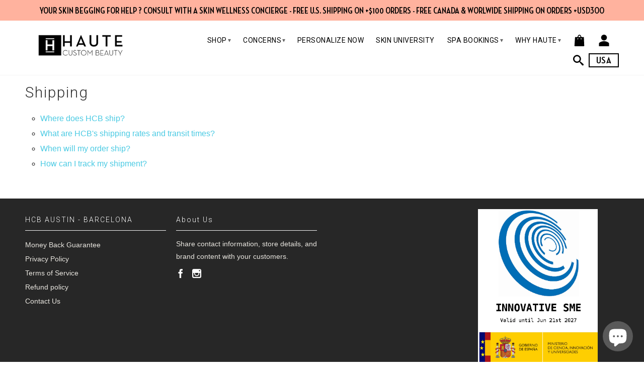

--- FILE ---
content_type: text/html; charset=utf-8
request_url: https://hautecustombeauty.com/pages/shipping
body_size: 38645
content:
<!DOCTYPE html>
<!--[if lt IE 7 ]><html class="ie ie6" lang="en"> <![endif]-->
<!--[if IE 7 ]><html class="ie ie7" lang="en"> <![endif]-->
<!--[if IE 8 ]><html class="ie ie8" lang="en"> <![endif]-->
<!--[if IE 9 ]><html class="ie ie9" lang="en"> <![endif]-->
<!--[if (gte IE 10)|!(IE)]><!--><html lang="en"> <!--<![endif]--> 
<head>
  <!-- Google tag (gtag.js) -->
  <script async src="https://www.googletagmanager.com/gtag/js?id=G-5K726R1BBF"></script>
  <script>
    window.dataLayer = window.dataLayer || [];
    function gtag(){dataLayer.push(arguments);}
    gtag('js', new Date());
    gtag('config', 'G-5K726R1BBF');
  </script>

  <script>
    if(window.location.host == "shopmx.hautecustombeauty.com.mx"){
      console.log("URL","hautecustombeauty.com");
      window.location.href="https://hautecustombeauty.com.mx";
      setTimeout(function(){window.location.href="https://hautecustombeauty.com.mx";},10);
    }
  </script>  
 
  <script>
    !function(f,b,e,v,n,t,s){if(f.fbq)return;n=f.fbq=function(){n.callMethod?
    n.callMethod.apply(n,arguments):n.queue.push(arguments)};if(!f._fbq)f._fbq=n;
    n.push=n;n.loaded=!0;n.version='2.0';n.queue=[];t=b.createElement(e);t.async=!0;
    t.src=v;s=b.getElementsByTagName(e)[0];s.parentNode.insertBefore(t,s)}(window,
    document,'script','//connect.facebook.net/en_US/fbevents.js');
    fbq('init', '1660881394199406');
    fbq('track', "PageView");
  </script>
  
  <noscript>
   <img height="1" width="1" style="display:none" src="https://www.facebook.com/tr?id=1660881394199406&ev=PageView&noscript=1"/>  fbq('track', 'ViewContent');
    fbq('track', 'Search');
    fbq('track', 'AddToCart');
    fbq('track', 'AddToWishlist');
    fbq('track', 'InitiateCheckout');
    fbq('track', 'AddPaymentInfo');
    fbq('track', 'Purchase', {value: '0.00', currency: 'GBP'});
    fbq('track', 'Lead');
    fbq('track', 'CompleteRegistration');
  </noscript>
  <!-- End Facebook Pixel Code -->

  <!-- Facebook Domain Verification -->
  <meta name="facebook-domain-verification" content="bvl1ysttqfdj5321cskj1yarjs9wb0" />
  <!-- End Facebook Domain Verification -->
  
  <meta charset="utf-8">
  <meta http-equiv="cleartype" content="on">
  
  
    <meta name="robots" content="index,follow">
  

   
  
  <title>Shipping - Haute Custom Beauty US</title>

  
    <meta name="description" content="Where does HCB ship? What are HCB&#39;s shipping rates and transit times? When will my order ship? How can I track my shipment?" />
  

  <!-- Custom Fonts -->
  <link href="//fonts.googleapis.com/css?family=.|Roboto:light,normal,bold|Roboto:light,normal,bold|Roboto:light,normal,bold" rel="stylesheet" type="text/css" />
  <meta name="author" content="Haute Custom Beauty US">
<meta property="og:url" content="https://hautecustombeauty.com/pages/shipping">
<meta property="og:site_name" content="Haute Custom Beauty US">
 

  <meta property="og:type" content="website">
  <meta property="og:title" content="Shipping">
  
    <meta property="og:image" content="http://hautecustombeauty.com/cdn/shop/t/26/assets/logo.png?v=32390607838178003471714453891">
    <meta property="og:image:secure_url" content="https://hautecustombeauty.com/cdn/shop/t/26/assets/logo.png?v=32390607838178003471714453891">
  


  <meta property="og:description" content="Where does HCB ship? What are HCB&#39;s shipping rates and transit times? When will my order ship? How can I track my shipment?">



  <meta name="twitter:site" content="@shopify">

<meta name="twitter:card" content="summary">


  

  

  <!-- Mobile Specific Metas -->
  <meta name="HandheldFriendly" content="True">
  <meta name="MobileOptimized" content="320">
  <meta name="viewport" content="width=device-width, initial-scale=1, maximum-scale=1"> 

  <!-- Stylesheets for Retina 3.0 -->
  <link href="//hautecustombeauty.com/cdn/shop/t/26/assets/styles.scss.css?v=119486815311076784881762236869" rel="stylesheet" type="text/css" media="all" />

  <!--[if lte IE 9]>
  <link href="//hautecustombeauty.com/cdn/shop/t/26/assets/ie.css?v=16370617434440559491714453907" rel="stylesheet" type="text/css" media="all" />
  <![endif]-->

  <!--[if lte IE 7]>
  <script src="//hautecustombeauty.com/cdn/shop/t/26/assets/lte-ie7.js?v=163036231798125265921714453891" type="text/javascript"></script>
  <![endif]-->
    
  <link rel="shortcut icon" type="image/x-icon" href="//hautecustombeauty.com/cdn/shop/files/favicon_32x.png?v=1714466062">
  
  <link rel="canonical" href="https://hautecustombeauty.com/pages/shipping" />
  <script src="https://f.vimeocdn.com/js/froogaloop2.min.js" type="text/javascript"></script>

  

  <!-- jQuery and jQuery fallback -->
  <script src="https://ajax.googleapis.com/ajax/libs/jquery/1.11.3/jquery.min.js"></script>
  <script>window.jQuery || document.write("<script src='//hautecustombeauty.com/cdn/shop/t/26/assets/jquery.min.js?v=171470576117159292311714453891'>\x3C/script>")</script>
  
  <script src="//hautecustombeauty.com/cdn/shop/t/26/assets/app.js?v=87997840218378117661753336953" type="text/javascript"></script>
  <script src="//hautecustombeauty.com/cdn/shop/t/26/assets/slick.js?v=173593755464005782991714453891" type="text/javascript"></script>
  
  
  <script src="//hautecustombeauty.com/cdn/shopifycloud/storefront/assets/themes_support/option_selection-b017cd28.js" type="text/javascript"></script>        
  <script>window.performance && window.performance.mark && window.performance.mark('shopify.content_for_header.start');</script><meta name="facebook-domain-verification" content="2de7ev9ruknw2w3ljzp2e7ra66su3p">
<meta name="google-site-verification" content="ccsBiqd5iwhB7Aubv1Mm0hJVZlijUVtGebWL5RjrP0g">
<meta id="shopify-digital-wallet" name="shopify-digital-wallet" content="/12340846/digital_wallets/dialog">
<meta name="shopify-checkout-api-token" content="c3bbe45103918a698545049c1a8a6c75">
<meta id="in-context-paypal-metadata" data-shop-id="12340846" data-venmo-supported="false" data-environment="production" data-locale="en_US" data-paypal-v4="true" data-currency="USD">
<script async="async" src="/checkouts/internal/preloads.js?locale=en-US"></script>
<link rel="preconnect" href="https://shop.app" crossorigin="anonymous">
<script async="async" src="https://shop.app/checkouts/internal/preloads.js?locale=en-US&shop_id=12340846" crossorigin="anonymous"></script>
<script id="apple-pay-shop-capabilities" type="application/json">{"shopId":12340846,"countryCode":"US","currencyCode":"USD","merchantCapabilities":["supports3DS"],"merchantId":"gid:\/\/shopify\/Shop\/12340846","merchantName":"Haute Custom Beauty US","requiredBillingContactFields":["postalAddress","email","phone"],"requiredShippingContactFields":["postalAddress","email","phone"],"shippingType":"shipping","supportedNetworks":["visa","masterCard","amex","discover","elo","jcb"],"total":{"type":"pending","label":"Haute Custom Beauty US","amount":"1.00"},"shopifyPaymentsEnabled":true,"supportsSubscriptions":true}</script>
<script id="shopify-features" type="application/json">{"accessToken":"c3bbe45103918a698545049c1a8a6c75","betas":["rich-media-storefront-analytics"],"domain":"hautecustombeauty.com","predictiveSearch":true,"shopId":12340846,"locale":"en"}</script>
<script>var Shopify = Shopify || {};
Shopify.shop = "haute-custom-beauty-4.myshopify.com";
Shopify.locale = "en";
Shopify.currency = {"active":"USD","rate":"1.0"};
Shopify.country = "US";
Shopify.theme = {"name":"Softpulse Dev USA 2.0 - 30-04-2024","id":164923572417,"schema_name":null,"schema_version":null,"theme_store_id":null,"role":"main"};
Shopify.theme.handle = "null";
Shopify.theme.style = {"id":null,"handle":null};
Shopify.cdnHost = "hautecustombeauty.com/cdn";
Shopify.routes = Shopify.routes || {};
Shopify.routes.root = "/";</script>
<script type="module">!function(o){(o.Shopify=o.Shopify||{}).modules=!0}(window);</script>
<script>!function(o){function n(){var o=[];function n(){o.push(Array.prototype.slice.apply(arguments))}return n.q=o,n}var t=o.Shopify=o.Shopify||{};t.loadFeatures=n(),t.autoloadFeatures=n()}(window);</script>
<script>
  window.ShopifyPay = window.ShopifyPay || {};
  window.ShopifyPay.apiHost = "shop.app\/pay";
  window.ShopifyPay.redirectState = null;
</script>
<script id="shop-js-analytics" type="application/json">{"pageType":"page"}</script>
<script defer="defer" async type="module" src="//hautecustombeauty.com/cdn/shopifycloud/shop-js/modules/v2/client.init-shop-cart-sync_DtuiiIyl.en.esm.js"></script>
<script defer="defer" async type="module" src="//hautecustombeauty.com/cdn/shopifycloud/shop-js/modules/v2/chunk.common_CUHEfi5Q.esm.js"></script>
<script type="module">
  await import("//hautecustombeauty.com/cdn/shopifycloud/shop-js/modules/v2/client.init-shop-cart-sync_DtuiiIyl.en.esm.js");
await import("//hautecustombeauty.com/cdn/shopifycloud/shop-js/modules/v2/chunk.common_CUHEfi5Q.esm.js");

  window.Shopify.SignInWithShop?.initShopCartSync?.({"fedCMEnabled":true,"windoidEnabled":true});

</script>
<script>
  window.Shopify = window.Shopify || {};
  if (!window.Shopify.featureAssets) window.Shopify.featureAssets = {};
  window.Shopify.featureAssets['shop-js'] = {"shop-cart-sync":["modules/v2/client.shop-cart-sync_DFoTY42P.en.esm.js","modules/v2/chunk.common_CUHEfi5Q.esm.js"],"init-fed-cm":["modules/v2/client.init-fed-cm_D2UNy1i2.en.esm.js","modules/v2/chunk.common_CUHEfi5Q.esm.js"],"init-shop-email-lookup-coordinator":["modules/v2/client.init-shop-email-lookup-coordinator_BQEe2rDt.en.esm.js","modules/v2/chunk.common_CUHEfi5Q.esm.js"],"shop-cash-offers":["modules/v2/client.shop-cash-offers_3CTtReFF.en.esm.js","modules/v2/chunk.common_CUHEfi5Q.esm.js","modules/v2/chunk.modal_BewljZkx.esm.js"],"shop-button":["modules/v2/client.shop-button_C6oxCjDL.en.esm.js","modules/v2/chunk.common_CUHEfi5Q.esm.js"],"init-windoid":["modules/v2/client.init-windoid_5pix8xhK.en.esm.js","modules/v2/chunk.common_CUHEfi5Q.esm.js"],"avatar":["modules/v2/client.avatar_BTnouDA3.en.esm.js"],"init-shop-cart-sync":["modules/v2/client.init-shop-cart-sync_DtuiiIyl.en.esm.js","modules/v2/chunk.common_CUHEfi5Q.esm.js"],"shop-toast-manager":["modules/v2/client.shop-toast-manager_BYv_8cH1.en.esm.js","modules/v2/chunk.common_CUHEfi5Q.esm.js"],"pay-button":["modules/v2/client.pay-button_FnF9EIkY.en.esm.js","modules/v2/chunk.common_CUHEfi5Q.esm.js"],"shop-login-button":["modules/v2/client.shop-login-button_CH1KUpOf.en.esm.js","modules/v2/chunk.common_CUHEfi5Q.esm.js","modules/v2/chunk.modal_BewljZkx.esm.js"],"init-customer-accounts-sign-up":["modules/v2/client.init-customer-accounts-sign-up_aj7QGgYS.en.esm.js","modules/v2/client.shop-login-button_CH1KUpOf.en.esm.js","modules/v2/chunk.common_CUHEfi5Q.esm.js","modules/v2/chunk.modal_BewljZkx.esm.js"],"init-shop-for-new-customer-accounts":["modules/v2/client.init-shop-for-new-customer-accounts_NbnYRf_7.en.esm.js","modules/v2/client.shop-login-button_CH1KUpOf.en.esm.js","modules/v2/chunk.common_CUHEfi5Q.esm.js","modules/v2/chunk.modal_BewljZkx.esm.js"],"init-customer-accounts":["modules/v2/client.init-customer-accounts_ppedhqCH.en.esm.js","modules/v2/client.shop-login-button_CH1KUpOf.en.esm.js","modules/v2/chunk.common_CUHEfi5Q.esm.js","modules/v2/chunk.modal_BewljZkx.esm.js"],"shop-follow-button":["modules/v2/client.shop-follow-button_CMIBBa6u.en.esm.js","modules/v2/chunk.common_CUHEfi5Q.esm.js","modules/v2/chunk.modal_BewljZkx.esm.js"],"lead-capture":["modules/v2/client.lead-capture_But0hIyf.en.esm.js","modules/v2/chunk.common_CUHEfi5Q.esm.js","modules/v2/chunk.modal_BewljZkx.esm.js"],"checkout-modal":["modules/v2/client.checkout-modal_BBxc70dQ.en.esm.js","modules/v2/chunk.common_CUHEfi5Q.esm.js","modules/v2/chunk.modal_BewljZkx.esm.js"],"shop-login":["modules/v2/client.shop-login_hM3Q17Kl.en.esm.js","modules/v2/chunk.common_CUHEfi5Q.esm.js","modules/v2/chunk.modal_BewljZkx.esm.js"],"payment-terms":["modules/v2/client.payment-terms_CAtGlQYS.en.esm.js","modules/v2/chunk.common_CUHEfi5Q.esm.js","modules/v2/chunk.modal_BewljZkx.esm.js"]};
</script>
<script>(function() {
  var isLoaded = false;
  function asyncLoad() {
    if (isLoaded) return;
    isLoaded = true;
    var urls = ["https:\/\/cdn.getcarro.com\/script-tags\/all\/050820094100.js?shop=haute-custom-beauty-4.myshopify.com","https:\/\/chimpstatic.com\/mcjs-connected\/js\/users\/6370e904f1e1ae8b8077d3915\/d21abe40b95ee4f9f53b2733f.js?shop=haute-custom-beauty-4.myshopify.com","https:\/\/cdnbspa.spicegems.com\/js\/serve\/shop\/haute-custom-beauty-4.myshopify.com\/index_c12a3e17e35c18320f80ee52ea42924a586858ba.js?v=infytonow815\u0026shop=haute-custom-beauty-4.myshopify.com"];
    for (var i = 0; i < urls.length; i++) {
      var s = document.createElement('script');
      s.type = 'text/javascript';
      s.async = true;
      s.src = urls[i];
      var x = document.getElementsByTagName('script')[0];
      x.parentNode.insertBefore(s, x);
    }
  };
  if(window.attachEvent) {
    window.attachEvent('onload', asyncLoad);
  } else {
    window.addEventListener('load', asyncLoad, false);
  }
})();</script>
<script id="__st">var __st={"a":12340846,"offset":-21600,"reqid":"49167f1e-0e34-4f45-8b9b-561d011f71a9-1767600881","pageurl":"hautecustombeauty.com\/pages\/shipping","s":"pages-74538680513","u":"4f4502ef4f27","p":"page","rtyp":"page","rid":74538680513};</script>
<script>window.ShopifyPaypalV4VisibilityTracking = true;</script>
<script id="captcha-bootstrap">!function(){'use strict';const t='contact',e='account',n='new_comment',o=[[t,t],['blogs',n],['comments',n],[t,'customer']],c=[[e,'customer_login'],[e,'guest_login'],[e,'recover_customer_password'],[e,'create_customer']],r=t=>t.map((([t,e])=>`form[action*='/${t}']:not([data-nocaptcha='true']) input[name='form_type'][value='${e}']`)).join(','),a=t=>()=>t?[...document.querySelectorAll(t)].map((t=>t.form)):[];function s(){const t=[...o],e=r(t);return a(e)}const i='password',u='form_key',d=['recaptcha-v3-token','g-recaptcha-response','h-captcha-response',i],f=()=>{try{return window.sessionStorage}catch{return}},m='__shopify_v',_=t=>t.elements[u];function p(t,e,n=!1){try{const o=window.sessionStorage,c=JSON.parse(o.getItem(e)),{data:r}=function(t){const{data:e,action:n}=t;return t[m]||n?{data:e,action:n}:{data:t,action:n}}(c);for(const[e,n]of Object.entries(r))t.elements[e]&&(t.elements[e].value=n);n&&o.removeItem(e)}catch(o){console.error('form repopulation failed',{error:o})}}const l='form_type',E='cptcha';function T(t){t.dataset[E]=!0}const w=window,h=w.document,L='Shopify',v='ce_forms',y='captcha';let A=!1;((t,e)=>{const n=(g='f06e6c50-85a8-45c8-87d0-21a2b65856fe',I='https://cdn.shopify.com/shopifycloud/storefront-forms-hcaptcha/ce_storefront_forms_captcha_hcaptcha.v1.5.2.iife.js',D={infoText:'Protected by hCaptcha',privacyText:'Privacy',termsText:'Terms'},(t,e,n)=>{const o=w[L][v],c=o.bindForm;if(c)return c(t,g,e,D).then(n);var r;o.q.push([[t,g,e,D],n]),r=I,A||(h.body.append(Object.assign(h.createElement('script'),{id:'captcha-provider',async:!0,src:r})),A=!0)});var g,I,D;w[L]=w[L]||{},w[L][v]=w[L][v]||{},w[L][v].q=[],w[L][y]=w[L][y]||{},w[L][y].protect=function(t,e){n(t,void 0,e),T(t)},Object.freeze(w[L][y]),function(t,e,n,w,h,L){const[v,y,A,g]=function(t,e,n){const i=e?o:[],u=t?c:[],d=[...i,...u],f=r(d),m=r(i),_=r(d.filter((([t,e])=>n.includes(e))));return[a(f),a(m),a(_),s()]}(w,h,L),I=t=>{const e=t.target;return e instanceof HTMLFormElement?e:e&&e.form},D=t=>v().includes(t);t.addEventListener('submit',(t=>{const e=I(t);if(!e)return;const n=D(e)&&!e.dataset.hcaptchaBound&&!e.dataset.recaptchaBound,o=_(e),c=g().includes(e)&&(!o||!o.value);(n||c)&&t.preventDefault(),c&&!n&&(function(t){try{if(!f())return;!function(t){const e=f();if(!e)return;const n=_(t);if(!n)return;const o=n.value;o&&e.removeItem(o)}(t);const e=Array.from(Array(32),(()=>Math.random().toString(36)[2])).join('');!function(t,e){_(t)||t.append(Object.assign(document.createElement('input'),{type:'hidden',name:u})),t.elements[u].value=e}(t,e),function(t,e){const n=f();if(!n)return;const o=[...t.querySelectorAll(`input[type='${i}']`)].map((({name:t})=>t)),c=[...d,...o],r={};for(const[a,s]of new FormData(t).entries())c.includes(a)||(r[a]=s);n.setItem(e,JSON.stringify({[m]:1,action:t.action,data:r}))}(t,e)}catch(e){console.error('failed to persist form',e)}}(e),e.submit())}));const S=(t,e)=>{t&&!t.dataset[E]&&(n(t,e.some((e=>e===t))),T(t))};for(const o of['focusin','change'])t.addEventListener(o,(t=>{const e=I(t);D(e)&&S(e,y())}));const B=e.get('form_key'),M=e.get(l),P=B&&M;t.addEventListener('DOMContentLoaded',(()=>{const t=y();if(P)for(const e of t)e.elements[l].value===M&&p(e,B);[...new Set([...A(),...v().filter((t=>'true'===t.dataset.shopifyCaptcha))])].forEach((e=>S(e,t)))}))}(h,new URLSearchParams(w.location.search),n,t,e,['guest_login'])})(!0,!0)}();</script>
<script integrity="sha256-4kQ18oKyAcykRKYeNunJcIwy7WH5gtpwJnB7kiuLZ1E=" data-source-attribution="shopify.loadfeatures" defer="defer" src="//hautecustombeauty.com/cdn/shopifycloud/storefront/assets/storefront/load_feature-a0a9edcb.js" crossorigin="anonymous"></script>
<script crossorigin="anonymous" defer="defer" src="//hautecustombeauty.com/cdn/shopifycloud/storefront/assets/shopify_pay/storefront-65b4c6d7.js?v=20250812"></script>
<script data-source-attribution="shopify.dynamic_checkout.dynamic.init">var Shopify=Shopify||{};Shopify.PaymentButton=Shopify.PaymentButton||{isStorefrontPortableWallets:!0,init:function(){window.Shopify.PaymentButton.init=function(){};var t=document.createElement("script");t.src="https://hautecustombeauty.com/cdn/shopifycloud/portable-wallets/latest/portable-wallets.en.js",t.type="module",document.head.appendChild(t)}};
</script>
<script data-source-attribution="shopify.dynamic_checkout.buyer_consent">
  function portableWalletsHideBuyerConsent(e){var t=document.getElementById("shopify-buyer-consent"),n=document.getElementById("shopify-subscription-policy-button");t&&n&&(t.classList.add("hidden"),t.setAttribute("aria-hidden","true"),n.removeEventListener("click",e))}function portableWalletsShowBuyerConsent(e){var t=document.getElementById("shopify-buyer-consent"),n=document.getElementById("shopify-subscription-policy-button");t&&n&&(t.classList.remove("hidden"),t.removeAttribute("aria-hidden"),n.addEventListener("click",e))}window.Shopify?.PaymentButton&&(window.Shopify.PaymentButton.hideBuyerConsent=portableWalletsHideBuyerConsent,window.Shopify.PaymentButton.showBuyerConsent=portableWalletsShowBuyerConsent);
</script>
<script data-source-attribution="shopify.dynamic_checkout.cart.bootstrap">document.addEventListener("DOMContentLoaded",(function(){function t(){return document.querySelector("shopify-accelerated-checkout-cart, shopify-accelerated-checkout")}if(t())Shopify.PaymentButton.init();else{new MutationObserver((function(e,n){t()&&(Shopify.PaymentButton.init(),n.disconnect())})).observe(document.body,{childList:!0,subtree:!0})}}));
</script>
<script id='scb4127' type='text/javascript' async='' src='https://hautecustombeauty.com/cdn/shopifycloud/privacy-banner/storefront-banner.js'></script><link id="shopify-accelerated-checkout-styles" rel="stylesheet" media="screen" href="https://hautecustombeauty.com/cdn/shopifycloud/portable-wallets/latest/accelerated-checkout-backwards-compat.css" crossorigin="anonymous">
<style id="shopify-accelerated-checkout-cart">
        #shopify-buyer-consent {
  margin-top: 1em;
  display: inline-block;
  width: 100%;
}

#shopify-buyer-consent.hidden {
  display: none;
}

#shopify-subscription-policy-button {
  background: none;
  border: none;
  padding: 0;
  text-decoration: underline;
  font-size: inherit;
  cursor: pointer;
}

#shopify-subscription-policy-button::before {
  box-shadow: none;
}

      </style>

<script>window.performance && window.performance.mark && window.performance.mark('shopify.content_for_header.end');</script>
    
  <script src="https://spa.spicegems.com/js/src/latest/scriptTag.js?shop=haute-custom-beauty-2.myshopify.com" type="text/javascript"></script>
 

  <script>
    window.mlvedaShopCurrency = "USD";
    window.shopCurrency = "USD";
    window.supported_currencies = "";
  </script>
<!-- BEGIN app block: shopify://apps/geo-pro-geolocation/blocks/geopro/16fc5313-7aee-4e90-ac95-f50fc7c8b657 --><!-- This snippet is used to load Geo:Pro data on the storefront -->
<meta class='geo-ip' content='eyJwYXJhbWV0ZXJzIjp7InJlZGlyZWN0X3RleHQiOiI8Yj5JdCBzZWVtcyB5b3UmIzM5cmUgaW4gJUNPVU5UUlklLjxcL2I+PGJyPlJlZGlyZWN0IHRvIHRoZSA8Yj48dT5VU0EgU3RvcmU/[base64]/[base64]'>
<!-- This snippet initializes the plugin -->
<script async>
  try {
    const loadGeoPro=()=>{let e=e=>{if(!e||e.isCrawler||"success"!==e.message){window.geopro_cancel="1";return}let o=e.isAdmin?"el-geoip-location-admin":"el-geoip-location",s=Date.now()+864e5;localStorage.setItem(o,JSON.stringify({value:e.data,expires:s})),e.isAdmin&&localStorage.setItem("el-geoip-admin",JSON.stringify({value:"1",expires:s}))},o=new XMLHttpRequest;o.open("GET","https://geo.geoproapp.com?x-api-key=91e359ab7-2b63-539e-1de2-c4bf731367a7",!0),o.responseType="json",o.onload=()=>e(200===o.status?o.response:null),o.send()},load=!["el-geoip-location-admin","el-geoip-location"].some(e=>{try{let o=JSON.parse(localStorage.getItem(e));return o&&o.expires>Date.now()}catch(s){return!1}});load&&loadGeoPro();
  } catch(e) {
    console.warn('Geo:Pro error', e);
    window.geopro_cancel = '1';
  }
</script>
<script src="https://cdn.shopify.com/extensions/019b746b-26da-7a64-a671-397924f34f11/easylocation-195/assets/easylocation-storefront.min.js" type="text/javascript" async></script>


<!-- END app block --><script src="https://cdn.shopify.com/extensions/7bc9bb47-adfa-4267-963e-cadee5096caf/inbox-1252/assets/inbox-chat-loader.js" type="text/javascript" defer="defer"></script>
<link href="https://monorail-edge.shopifysvc.com" rel="dns-prefetch">
<script>(function(){if ("sendBeacon" in navigator && "performance" in window) {try {var session_token_from_headers = performance.getEntriesByType('navigation')[0].serverTiming.find(x => x.name == '_s').description;} catch {var session_token_from_headers = undefined;}var session_cookie_matches = document.cookie.match(/_shopify_s=([^;]*)/);var session_token_from_cookie = session_cookie_matches && session_cookie_matches.length === 2 ? session_cookie_matches[1] : "";var session_token = session_token_from_headers || session_token_from_cookie || "";function handle_abandonment_event(e) {var entries = performance.getEntries().filter(function(entry) {return /monorail-edge.shopifysvc.com/.test(entry.name);});if (!window.abandonment_tracked && entries.length === 0) {window.abandonment_tracked = true;var currentMs = Date.now();var navigation_start = performance.timing.navigationStart;var payload = {shop_id: 12340846,url: window.location.href,navigation_start,duration: currentMs - navigation_start,session_token,page_type: "page"};window.navigator.sendBeacon("https://monorail-edge.shopifysvc.com/v1/produce", JSON.stringify({schema_id: "online_store_buyer_site_abandonment/1.1",payload: payload,metadata: {event_created_at_ms: currentMs,event_sent_at_ms: currentMs}}));}}window.addEventListener('pagehide', handle_abandonment_event);}}());</script>
<script id="web-pixels-manager-setup">(function e(e,d,r,n,o){if(void 0===o&&(o={}),!Boolean(null===(a=null===(i=window.Shopify)||void 0===i?void 0:i.analytics)||void 0===a?void 0:a.replayQueue)){var i,a;window.Shopify=window.Shopify||{};var t=window.Shopify;t.analytics=t.analytics||{};var s=t.analytics;s.replayQueue=[],s.publish=function(e,d,r){return s.replayQueue.push([e,d,r]),!0};try{self.performance.mark("wpm:start")}catch(e){}var l=function(){var e={modern:/Edge?\/(1{2}[4-9]|1[2-9]\d|[2-9]\d{2}|\d{4,})\.\d+(\.\d+|)|Firefox\/(1{2}[4-9]|1[2-9]\d|[2-9]\d{2}|\d{4,})\.\d+(\.\d+|)|Chrom(ium|e)\/(9{2}|\d{3,})\.\d+(\.\d+|)|(Maci|X1{2}).+ Version\/(15\.\d+|(1[6-9]|[2-9]\d|\d{3,})\.\d+)([,.]\d+|)( \(\w+\)|)( Mobile\/\w+|) Safari\/|Chrome.+OPR\/(9{2}|\d{3,})\.\d+\.\d+|(CPU[ +]OS|iPhone[ +]OS|CPU[ +]iPhone|CPU IPhone OS|CPU iPad OS)[ +]+(15[._]\d+|(1[6-9]|[2-9]\d|\d{3,})[._]\d+)([._]\d+|)|Android:?[ /-](13[3-9]|1[4-9]\d|[2-9]\d{2}|\d{4,})(\.\d+|)(\.\d+|)|Android.+Firefox\/(13[5-9]|1[4-9]\d|[2-9]\d{2}|\d{4,})\.\d+(\.\d+|)|Android.+Chrom(ium|e)\/(13[3-9]|1[4-9]\d|[2-9]\d{2}|\d{4,})\.\d+(\.\d+|)|SamsungBrowser\/([2-9]\d|\d{3,})\.\d+/,legacy:/Edge?\/(1[6-9]|[2-9]\d|\d{3,})\.\d+(\.\d+|)|Firefox\/(5[4-9]|[6-9]\d|\d{3,})\.\d+(\.\d+|)|Chrom(ium|e)\/(5[1-9]|[6-9]\d|\d{3,})\.\d+(\.\d+|)([\d.]+$|.*Safari\/(?![\d.]+ Edge\/[\d.]+$))|(Maci|X1{2}).+ Version\/(10\.\d+|(1[1-9]|[2-9]\d|\d{3,})\.\d+)([,.]\d+|)( \(\w+\)|)( Mobile\/\w+|) Safari\/|Chrome.+OPR\/(3[89]|[4-9]\d|\d{3,})\.\d+\.\d+|(CPU[ +]OS|iPhone[ +]OS|CPU[ +]iPhone|CPU IPhone OS|CPU iPad OS)[ +]+(10[._]\d+|(1[1-9]|[2-9]\d|\d{3,})[._]\d+)([._]\d+|)|Android:?[ /-](13[3-9]|1[4-9]\d|[2-9]\d{2}|\d{4,})(\.\d+|)(\.\d+|)|Mobile Safari.+OPR\/([89]\d|\d{3,})\.\d+\.\d+|Android.+Firefox\/(13[5-9]|1[4-9]\d|[2-9]\d{2}|\d{4,})\.\d+(\.\d+|)|Android.+Chrom(ium|e)\/(13[3-9]|1[4-9]\d|[2-9]\d{2}|\d{4,})\.\d+(\.\d+|)|Android.+(UC? ?Browser|UCWEB|U3)[ /]?(15\.([5-9]|\d{2,})|(1[6-9]|[2-9]\d|\d{3,})\.\d+)\.\d+|SamsungBrowser\/(5\.\d+|([6-9]|\d{2,})\.\d+)|Android.+MQ{2}Browser\/(14(\.(9|\d{2,})|)|(1[5-9]|[2-9]\d|\d{3,})(\.\d+|))(\.\d+|)|K[Aa][Ii]OS\/(3\.\d+|([4-9]|\d{2,})\.\d+)(\.\d+|)/},d=e.modern,r=e.legacy,n=navigator.userAgent;return n.match(d)?"modern":n.match(r)?"legacy":"unknown"}(),u="modern"===l?"modern":"legacy",c=(null!=n?n:{modern:"",legacy:""})[u],f=function(e){return[e.baseUrl,"/wpm","/b",e.hashVersion,"modern"===e.buildTarget?"m":"l",".js"].join("")}({baseUrl:d,hashVersion:r,buildTarget:u}),m=function(e){var d=e.version,r=e.bundleTarget,n=e.surface,o=e.pageUrl,i=e.monorailEndpoint;return{emit:function(e){var a=e.status,t=e.errorMsg,s=(new Date).getTime(),l=JSON.stringify({metadata:{event_sent_at_ms:s},events:[{schema_id:"web_pixels_manager_load/3.1",payload:{version:d,bundle_target:r,page_url:o,status:a,surface:n,error_msg:t},metadata:{event_created_at_ms:s}}]});if(!i)return console&&console.warn&&console.warn("[Web Pixels Manager] No Monorail endpoint provided, skipping logging."),!1;try{return self.navigator.sendBeacon.bind(self.navigator)(i,l)}catch(e){}var u=new XMLHttpRequest;try{return u.open("POST",i,!0),u.setRequestHeader("Content-Type","text/plain"),u.send(l),!0}catch(e){return console&&console.warn&&console.warn("[Web Pixels Manager] Got an unhandled error while logging to Monorail."),!1}}}}({version:r,bundleTarget:l,surface:e.surface,pageUrl:self.location.href,monorailEndpoint:e.monorailEndpoint});try{o.browserTarget=l,function(e){var d=e.src,r=e.async,n=void 0===r||r,o=e.onload,i=e.onerror,a=e.sri,t=e.scriptDataAttributes,s=void 0===t?{}:t,l=document.createElement("script"),u=document.querySelector("head"),c=document.querySelector("body");if(l.async=n,l.src=d,a&&(l.integrity=a,l.crossOrigin="anonymous"),s)for(var f in s)if(Object.prototype.hasOwnProperty.call(s,f))try{l.dataset[f]=s[f]}catch(e){}if(o&&l.addEventListener("load",o),i&&l.addEventListener("error",i),u)u.appendChild(l);else{if(!c)throw new Error("Did not find a head or body element to append the script");c.appendChild(l)}}({src:f,async:!0,onload:function(){if(!function(){var e,d;return Boolean(null===(d=null===(e=window.Shopify)||void 0===e?void 0:e.analytics)||void 0===d?void 0:d.initialized)}()){var d=window.webPixelsManager.init(e)||void 0;if(d){var r=window.Shopify.analytics;r.replayQueue.forEach((function(e){var r=e[0],n=e[1],o=e[2];d.publishCustomEvent(r,n,o)})),r.replayQueue=[],r.publish=d.publishCustomEvent,r.visitor=d.visitor,r.initialized=!0}}},onerror:function(){return m.emit({status:"failed",errorMsg:"".concat(f," has failed to load")})},sri:function(e){var d=/^sha384-[A-Za-z0-9+/=]+$/;return"string"==typeof e&&d.test(e)}(c)?c:"",scriptDataAttributes:o}),m.emit({status:"loading"})}catch(e){m.emit({status:"failed",errorMsg:(null==e?void 0:e.message)||"Unknown error"})}}})({shopId: 12340846,storefrontBaseUrl: "https://hautecustombeauty.com",extensionsBaseUrl: "https://extensions.shopifycdn.com/cdn/shopifycloud/web-pixels-manager",monorailEndpoint: "https://monorail-edge.shopifysvc.com/unstable/produce_batch",surface: "storefront-renderer",enabledBetaFlags: ["2dca8a86","a0d5f9d2"],webPixelsConfigList: [{"id":"589234369","configuration":"{\"config\":\"{\\\"pixel_id\\\":\\\"GT-NN6SJXQ\\\",\\\"target_country\\\":\\\"US\\\",\\\"gtag_events\\\":[{\\\"type\\\":\\\"purchase\\\",\\\"action_label\\\":\\\"MC-QH8GM7H678\\\"},{\\\"type\\\":\\\"page_view\\\",\\\"action_label\\\":\\\"MC-QH8GM7H678\\\"},{\\\"type\\\":\\\"view_item\\\",\\\"action_label\\\":\\\"MC-QH8GM7H678\\\"}],\\\"enable_monitoring_mode\\\":false}\"}","eventPayloadVersion":"v1","runtimeContext":"OPEN","scriptVersion":"b2a88bafab3e21179ed38636efcd8a93","type":"APP","apiClientId":1780363,"privacyPurposes":[],"dataSharingAdjustments":{"protectedCustomerApprovalScopes":["read_customer_address","read_customer_email","read_customer_name","read_customer_personal_data","read_customer_phone"]}},{"id":"434503873","configuration":"{\"pixelCode\":\"C8H651JIKDUN8QQUOSN0\"}","eventPayloadVersion":"v1","runtimeContext":"STRICT","scriptVersion":"22e92c2ad45662f435e4801458fb78cc","type":"APP","apiClientId":4383523,"privacyPurposes":["ANALYTICS","MARKETING","SALE_OF_DATA"],"dataSharingAdjustments":{"protectedCustomerApprovalScopes":["read_customer_address","read_customer_email","read_customer_name","read_customer_personal_data","read_customer_phone"]}},{"id":"241336513","configuration":"{\"pixel_id\":\"734046242977074\",\"pixel_type\":\"facebook_pixel\"}","eventPayloadVersion":"v1","runtimeContext":"OPEN","scriptVersion":"ca16bc87fe92b6042fbaa3acc2fbdaa6","type":"APP","apiClientId":2329312,"privacyPurposes":["ANALYTICS","MARKETING","SALE_OF_DATA"],"dataSharingAdjustments":{"protectedCustomerApprovalScopes":["read_customer_address","read_customer_email","read_customer_name","read_customer_personal_data","read_customer_phone"]}},{"id":"12091585","configuration":"{\"myshopifyDomain\":\"haute-custom-beauty-4.myshopify.com\"}","eventPayloadVersion":"v1","runtimeContext":"STRICT","scriptVersion":"23b97d18e2aa74363140dc29c9284e87","type":"APP","apiClientId":2775569,"privacyPurposes":["ANALYTICS","MARKETING","SALE_OF_DATA"],"dataSharingAdjustments":{"protectedCustomerApprovalScopes":["read_customer_address","read_customer_email","read_customer_name","read_customer_phone","read_customer_personal_data"]}},{"id":"69402817","eventPayloadVersion":"v1","runtimeContext":"LAX","scriptVersion":"1","type":"CUSTOM","privacyPurposes":["MARKETING"],"name":"Meta pixel (migrated)"},{"id":"shopify-app-pixel","configuration":"{}","eventPayloadVersion":"v1","runtimeContext":"STRICT","scriptVersion":"0450","apiClientId":"shopify-pixel","type":"APP","privacyPurposes":["ANALYTICS","MARKETING"]},{"id":"shopify-custom-pixel","eventPayloadVersion":"v1","runtimeContext":"LAX","scriptVersion":"0450","apiClientId":"shopify-pixel","type":"CUSTOM","privacyPurposes":["ANALYTICS","MARKETING"]}],isMerchantRequest: false,initData: {"shop":{"name":"Haute Custom Beauty US","paymentSettings":{"currencyCode":"USD"},"myshopifyDomain":"haute-custom-beauty-4.myshopify.com","countryCode":"US","storefrontUrl":"https:\/\/hautecustombeauty.com"},"customer":null,"cart":null,"checkout":null,"productVariants":[],"purchasingCompany":null},},"https://hautecustombeauty.com/cdn","da62cc92w68dfea28pcf9825a4m392e00d0",{"modern":"","legacy":""},{"shopId":"12340846","storefrontBaseUrl":"https:\/\/hautecustombeauty.com","extensionBaseUrl":"https:\/\/extensions.shopifycdn.com\/cdn\/shopifycloud\/web-pixels-manager","surface":"storefront-renderer","enabledBetaFlags":"[\"2dca8a86\", \"a0d5f9d2\"]","isMerchantRequest":"false","hashVersion":"da62cc92w68dfea28pcf9825a4m392e00d0","publish":"custom","events":"[[\"page_viewed\",{}]]"});</script><script>
  window.ShopifyAnalytics = window.ShopifyAnalytics || {};
  window.ShopifyAnalytics.meta = window.ShopifyAnalytics.meta || {};
  window.ShopifyAnalytics.meta.currency = 'USD';
  var meta = {"page":{"pageType":"page","resourceType":"page","resourceId":74538680513,"requestId":"49167f1e-0e34-4f45-8b9b-561d011f71a9-1767600881"}};
  for (var attr in meta) {
    window.ShopifyAnalytics.meta[attr] = meta[attr];
  }
</script>
<script class="analytics">
  (function () {
    var customDocumentWrite = function(content) {
      var jquery = null;

      if (window.jQuery) {
        jquery = window.jQuery;
      } else if (window.Checkout && window.Checkout.$) {
        jquery = window.Checkout.$;
      }

      if (jquery) {
        jquery('body').append(content);
      }
    };

    var hasLoggedConversion = function(token) {
      if (token) {
        return document.cookie.indexOf('loggedConversion=' + token) !== -1;
      }
      return false;
    }

    var setCookieIfConversion = function(token) {
      if (token) {
        var twoMonthsFromNow = new Date(Date.now());
        twoMonthsFromNow.setMonth(twoMonthsFromNow.getMonth() + 2);

        document.cookie = 'loggedConversion=' + token + '; expires=' + twoMonthsFromNow;
      }
    }

    var trekkie = window.ShopifyAnalytics.lib = window.trekkie = window.trekkie || [];
    if (trekkie.integrations) {
      return;
    }
    trekkie.methods = [
      'identify',
      'page',
      'ready',
      'track',
      'trackForm',
      'trackLink'
    ];
    trekkie.factory = function(method) {
      return function() {
        var args = Array.prototype.slice.call(arguments);
        args.unshift(method);
        trekkie.push(args);
        return trekkie;
      };
    };
    for (var i = 0; i < trekkie.methods.length; i++) {
      var key = trekkie.methods[i];
      trekkie[key] = trekkie.factory(key);
    }
    trekkie.load = function(config) {
      trekkie.config = config || {};
      trekkie.config.initialDocumentCookie = document.cookie;
      var first = document.getElementsByTagName('script')[0];
      var script = document.createElement('script');
      script.type = 'text/javascript';
      script.onerror = function(e) {
        var scriptFallback = document.createElement('script');
        scriptFallback.type = 'text/javascript';
        scriptFallback.onerror = function(error) {
                var Monorail = {
      produce: function produce(monorailDomain, schemaId, payload) {
        var currentMs = new Date().getTime();
        var event = {
          schema_id: schemaId,
          payload: payload,
          metadata: {
            event_created_at_ms: currentMs,
            event_sent_at_ms: currentMs
          }
        };
        return Monorail.sendRequest("https://" + monorailDomain + "/v1/produce", JSON.stringify(event));
      },
      sendRequest: function sendRequest(endpointUrl, payload) {
        // Try the sendBeacon API
        if (window && window.navigator && typeof window.navigator.sendBeacon === 'function' && typeof window.Blob === 'function' && !Monorail.isIos12()) {
          var blobData = new window.Blob([payload], {
            type: 'text/plain'
          });

          if (window.navigator.sendBeacon(endpointUrl, blobData)) {
            return true;
          } // sendBeacon was not successful

        } // XHR beacon

        var xhr = new XMLHttpRequest();

        try {
          xhr.open('POST', endpointUrl);
          xhr.setRequestHeader('Content-Type', 'text/plain');
          xhr.send(payload);
        } catch (e) {
          console.log(e);
        }

        return false;
      },
      isIos12: function isIos12() {
        return window.navigator.userAgent.lastIndexOf('iPhone; CPU iPhone OS 12_') !== -1 || window.navigator.userAgent.lastIndexOf('iPad; CPU OS 12_') !== -1;
      }
    };
    Monorail.produce('monorail-edge.shopifysvc.com',
      'trekkie_storefront_load_errors/1.1',
      {shop_id: 12340846,
      theme_id: 164923572417,
      app_name: "storefront",
      context_url: window.location.href,
      source_url: "//hautecustombeauty.com/cdn/s/trekkie.storefront.8f32c7f0b513e73f3235c26245676203e1209161.min.js"});

        };
        scriptFallback.async = true;
        scriptFallback.src = '//hautecustombeauty.com/cdn/s/trekkie.storefront.8f32c7f0b513e73f3235c26245676203e1209161.min.js';
        first.parentNode.insertBefore(scriptFallback, first);
      };
      script.async = true;
      script.src = '//hautecustombeauty.com/cdn/s/trekkie.storefront.8f32c7f0b513e73f3235c26245676203e1209161.min.js';
      first.parentNode.insertBefore(script, first);
    };
    trekkie.load(
      {"Trekkie":{"appName":"storefront","development":false,"defaultAttributes":{"shopId":12340846,"isMerchantRequest":null,"themeId":164923572417,"themeCityHash":"2696038918189754609","contentLanguage":"en","currency":"USD","eventMetadataId":"03d24de8-7974-4e80-ac7e-32426f002396"},"isServerSideCookieWritingEnabled":true,"monorailRegion":"shop_domain","enabledBetaFlags":["65f19447"]},"Session Attribution":{},"S2S":{"facebookCapiEnabled":true,"source":"trekkie-storefront-renderer","apiClientId":580111}}
    );

    var loaded = false;
    trekkie.ready(function() {
      if (loaded) return;
      loaded = true;

      window.ShopifyAnalytics.lib = window.trekkie;

      var originalDocumentWrite = document.write;
      document.write = customDocumentWrite;
      try { window.ShopifyAnalytics.merchantGoogleAnalytics.call(this); } catch(error) {};
      document.write = originalDocumentWrite;

      window.ShopifyAnalytics.lib.page(null,{"pageType":"page","resourceType":"page","resourceId":74538680513,"requestId":"49167f1e-0e34-4f45-8b9b-561d011f71a9-1767600881","shopifyEmitted":true});

      var match = window.location.pathname.match(/checkouts\/(.+)\/(thank_you|post_purchase)/)
      var token = match? match[1]: undefined;
      if (!hasLoggedConversion(token)) {
        setCookieIfConversion(token);
        
      }
    });


        var eventsListenerScript = document.createElement('script');
        eventsListenerScript.async = true;
        eventsListenerScript.src = "//hautecustombeauty.com/cdn/shopifycloud/storefront/assets/shop_events_listener-3da45d37.js";
        document.getElementsByTagName('head')[0].appendChild(eventsListenerScript);

})();</script>
<script
  defer
  src="https://hautecustombeauty.com/cdn/shopifycloud/perf-kit/shopify-perf-kit-2.1.2.min.js"
  data-application="storefront-renderer"
  data-shop-id="12340846"
  data-render-region="gcp-us-central1"
  data-page-type="page"
  data-theme-instance-id="164923572417"
  data-theme-name=""
  data-theme-version=""
  data-monorail-region="shop_domain"
  data-resource-timing-sampling-rate="10"
  data-shs="true"
  data-shs-beacon="true"
  data-shs-export-with-fetch="true"
  data-shs-logs-sample-rate="1"
  data-shs-beacon-endpoint="https://hautecustombeauty.com/api/collect"
></script>
</head>
<script async type="text/javascript" src="https://static.klaviyo.com/onsite/js/klaviyo.js?company_id=VFS7PJ"></script>
<body class="page" id="shipping" data-money-format="&lt;span class=&quot;money conversion-bear-money&quot;&gt;${{amount_no_decimals}}&lt;/span&gt;" data-shop-currency="USD">
  
  
    <div id="shopify-section-header" class="shopify-section"><div id="header" class="mm-fixed-top mobile-top-bar">       
     
    <div class="promo_banner mobile-promobanner">      
      <marquee>YOUR SKIN BEGGING FOR HELP ? CONSULT WITH A SKIN WELLNESS CONCIERGE - FREE U.S. SHIPPING ON +$100 ORDERS - FREE CANADA & WORLWIDE SHIPPING ON ORDERS +USD300</marquee>     
    </div> 
         
  
  <a href="#nav" class="icon-menu"> 
    <svg xmlns="http://www.w3.org/2000/svg" xmlns:xlink="http://www.w3.org/1999/xlink" viewBox="0 0 384 384">
      <rect x="0" y="277.333" width="384" height="42.667"></rect>
      <rect x="0" y="170.667" width="384" height="42.667"></rect>
      <rect x="0" y="64" width="384" height="42.667"></rect>
    </svg> 
    <span>Menu</span> 
  </a>   
  
  <a href="#cart" class="icon-cart right">    
    <svg xmlns="http://www.w3.org/2000/svg" xmlns:xlink="http://www.w3.org/1999/xlink"  viewBox="0 0 37.035 37.035">
      <path d="M33.228,37.035l0.921-2.104L32.972,7.485h-7.884C24.133,3.067,21.695,0,18.773,0c-2.925,0-5.356,3.067-6.315,7.485H4.794L2.887,35.518l1.231,1.518H33.228z M22.885,11.692c0,0.73,0.589,1.32,1.316,1.32c0.73,0,1.321-0.59,1.321-1.32c0-0.211-0.004-0.424-0.008-0.633c0.474,0.379,0.778,0.959,0.778,1.609c0,1.137-0.92,2.057-2.055,2.057c-1.136,0-2.056-0.92-2.056-2.057c0-0.607,0.269-1.154,0.688-1.529C22.879,11.321,22.885,11.507,22.885,11.692z M18.773,2.642c1.377,0,2.862,1.863,3.613,4.844h-7.228C15.912,4.507,17.398,2.642,18.773,2.642z M12.031,11.125c-0.006,0.188-0.009,0.378-0.009,0.567c0,0.73,0.593,1.32,1.321,1.32c0.73,0,1.32-0.59,1.32-1.32c0-0.207,0.006-0.412,0.012-0.617c0.463,0.378,0.76,0.952,0.76,1.595c0,1.136-0.92,2.056-2.057,2.056c-1.135,0-2.053-0.92-2.053-2.056C11.328,12.054,11.6,11.5,12.031,11.125z"></path>
    </svg>
     <span>Shopping Bag</span>
  </a>

  
    <a href="/account" class="user_icon right" title="My HCB Account "  >
      <svg viewBox="0 0 515.556 515.556" xmlns="http://www.w3.org/2000/svg"> 
        <path d="m348.918 37.751c50.334 50.334 50.334 131.942 0 182.276s-131.942 50.334-182.276 0-50.334-131.942 0-182.276c50.334-50.335 131.942-50.335 182.276 0"></path>
        <path d="m455.486 350.669c-117.498-79.391-277.917-79.391-395.415 0-17.433 11.769-27.848 31.656-27.848 53.211v111.676h451.111v-111.676c0-21.555-10.416-41.442-27.848-53.211z"></path>
      </svg>
    </a>
  
</div>  
       
<div class="hidden">
  <div id="nav">
    <ul>
      
        <li >
          <a href="#">SHOP</a>
          
            <ul>
                
                <li>
                  <a href="https://hautecustombeauty.com/pages/md-fusion-lab-page">PERSONALIZED SERUM</a>
                    
                </li>
                
                <li>
                  <a href="/collections/elixir-treatments">ELIXIR TREATMENTS</a>
                    
                </li>
                
                <li>
                  <a href="/collections/post-medical-beauty">SERUM CONCENTRATES</a>
                    
                </li>
                
                <li>
                  <a href="/collections/moisturizers">MOISTURIZERS & SUN</a>
                    
                </li>
                
                <li>
                  <a href="/collections/eyes-lips">EYES & LIPS</a>
                    
                </li>
                
                <li>
                  <a href="/collections/hcb-cleansers">CLEANSERS & TONICS</a>
                    
                </li>
                
                <li>
                  <a href="/collections/neck-lines-double-chin">NECK TREATMENT</a>
                    
                </li>
                
                <li>
                  <a href="/collections/pearl-masks">MASKS</a>
                    
                </li>
                
                <li>
                  <a href="/collections/facial-gemstone-massagers">GEMSTONE MASSAGERS</a>
                    
                </li>
                
                <li>
                  <a href="/collections/body-wellness">BODY WELLNESS</a>
                    
                </li>
                
                <li>
                  <a href="/collections/gifts">GIFTS</a>
                    
                </li>
                
                <li>
                  <a href="/collections/main-all">ALL</a>
                    
                </li>
              
            </ul>
          
        </li>
      
        <li >
          <a href="#">CONCERNS</a>
          
            <ul>
                
                <li>
                  <a href="/collections/saggy-skin-loss-of-elasticity">SAGGY SKIN & LOSS OF ELASTICITY </a>
                    
                </li>
                
                <li>
                  <a href="/collections/dark-spots-uneven-tone">DARK SPOTS & UNEVEN TONE</a>
                    
                </li>
                
                <li>
                  <a href="/collections/post-medical-beauty-treatment">AFTER MEDICAL BEAUTY TREATMENT CARE</a>
                    
                </li>
                
                <li>
                  <a href="/collections/lines-marks-wrinkles">LINES, MARKS & WRINKLES</a>
                    
                </li>
                
                <li>
                  <a href="/collections/blemish-prone-enlarged-pores">BLEMISH PRONE & OILY</a>
                    
                </li>
                
                <li>
                  <a href="/collections/sensitivity-redness">SENSITIVITY & REDNESS</a>
                    
                </li>
                
                <li>
                  <a href="/collections/dry-skin-flakiness">DRY SKIN & FLAKINESS</a>
                    
                </li>
                
                <li>
                  <a href="/collections/eye-dark-circles-puffiness-lines">EYE DARK CIRCLES, PUFFINESS & LINES</a>
                    
                </li>
                
                <li>
                  <a href="/collections/neck-lines-double-chin">NECK LINES & DOUBLE CHIN</a>
                    
                </li>
              
            </ul>
          
        </li>
      
        <li >
          <a href="https://tailoring.hautecustombeauty.com/">PERSONALIZE NOW</a>
          
        </li>
      
        <li >
          <a href="/pages/video-tutorial-us-page">SKIN UNIVERSITY</a>
          
        </li>
      
        <li >
          <a href="#">SPA BOOKINGS</a>
          
            <ul>
                
                <li>
                  <a href="https://calendly.com/haute-custom-beauty-austin">AUSTIN - Old Enfield</a>
                    
                </li>
                
                <li>
                  <a href="/pages/the-spa-beauty">BARCELONA - Paseo de Gracia</a>
                    
                </li>
                
                <li>
                  <a href="https://hautecustombeauty.com.mx/pages/reservacdmx">CDMX - Lomas</a>
                    
                </li>
                
                <li>
                  <a href="https://spa.grandwailea.com/spa-services">MAUI, HAWAII - Waldorf Astoria</a>
                    
                </li>
                
                <li>
                  <a href="https://na.spatime.com/wacm2022/5901087/offering/8535133?types=1,0,4,8,16">CANCÚN - Waldorf Astoria</a>
                    
                </li>
                
                <li>
                  <a href="https://www.hilton.com/en/hotels/lirguwa-waldorf-astoria-costa-rica-punta-cacique/spa/">COSTA RICA - Waldorf Astoria</a>
                    
                </li>
                
                <li>
                  <a href="/pages/spa-story-gallery">SPA STORY & GALLERY</a>
                    
                </li>
              
            </ul>
          
        </li>
      
        <li >
          <a href="/pages/our-story">WHY HAUTE</a>
          
            <ul>
                
                <li>
                  <a href="/pages/our-story">OUR STORY</a>
                    
                </li>
                
                <li>
                  <a href="/pages/skin-types">800+ SKIN TYPES</a>
                    
                </li>
                
                <li>
                  <a href="/pages/clean-skincare-promise">CLEAN SKINCARE PROMISE</a>
                    
                </li>
                
                <li>
                  <a href="/pages/ingredients-that-work">INGREDIENTS THAT WORK</a>
                    
                </li>
                
                <li>
                  <a href="/pages/meet-our-founders">MEET OUR FOUNDERS</a>
                    
                </li>
                
                <li>
                  <a href="/pages/in-the-press">PRESS</a>
                    
                </li>
              
            </ul>
          
        </li>
      

      
        
          <li><a href="/account/login" id="customer_login_link">My HCB Account</a></li>
        
      

      <li>
        <a id='countryLocator' href="javascript:void(0)" class="sub-menu">Country</a>
        <ul>
          <li><a href="https://hautecustombeauty.com/">USA</a></li>
          <li><a href="https://hauteCustomBeauty.co.uk/">UK</a></li>
          <li><a href="https://hauteCustomBeauty.es/">España</a></li>
          <li><a href="https://hauteCustomBeauty.com.mx/">Mexico</a></li>
        </ul>
      </li>
    </ul>
  </div>   
  <form action="/checkout" method="post" id="cart" class="cart_form">
  <ul data-money-format="&lt;span class=&quot;money conversion-bear-money&quot;&gt;${{amount_no_decimals}}&lt;/span&gt;" class="cart_drawer_data"  data-shop-currency="USD" data-shop-name="Haute Custom Beauty US">
    <div class="minicart_loader" style="display:none;">
      <span><img src="//hautecustombeauty.com/cdn/shop/t/26/assets/loader_png.gif?v=146623100085222765991714453891" ></span> 
    </div>     
    <li class="mm-subtitle"><a class="mm-subclose continue" href="#cart">Continue Shopping</a></li>
       
    
      <li class="mm-label empty_cart"><a href="/cart">Your Shopping Bag is Empty</a></li>
        
  </ul>       
</form>
</div>
  



<div class="gift-popup-main" id="gift-popup-main-id">
  <div class="gift-wrapper">
    <div class="gift-container">         
      <div class="sticky-hdr" data-total="">
        <h1 class="heading">select your <span class="pr_count"></span> samples available</h1> 
        <button type="button" class="btn_add_to_cart" style="display:none;" disabled>
          <span class="text">Continue to Checkout</span>
          <div class="ajax_loader" style="display: none;">
            <img src="//cdn.shopify.com/s/files/1/1234/0846/t/24/assets/cart-ajax-loader.gif?v=126668799635036340741672899735" class="loading_img">
          </div>
        </button>
      </div>

      
      
      
      
      
      

      

      

      

      

      

      

      
        <div class="product-list-wrap">  
          <div class="step-title">
            <h2>STEP 1: CLEANSE, PURIFY, PRE-TREAT</h2>
          </div>
          <div class="product-wrp step-1">
            <div class="pro-grid-main">
        
          
            

            
              
                <div class="pro-item-wrp">
                  <a href="/products/sachet-marine-purifying-cleansing-mousse">
                    
                      <div class="pro-img-wrp"> 
                        <img src="//hautecustombeauty.com/cdn/shop/products/Sachet_MarineCleansingMousse_JUL-2022_300x.png?v=1657571490" alt="SAMPLE | MARINE PURIFYING CLEANSING MOUSSE 3.5ML">
                      </div>
                    
                    <div class="pro-info">
                      <h4 class="title">SAMPLE | MARINE PURIFYING CLEANSING MOUSSE 3.5ML</h4>
                    </div>
                  </a>
                  <div class="pro-content">
                    <div class="pro-qty">
                      <div class="pro_pm qty_minus">
                        <svg xmlns="http://www.w3.org/2000/svg" xmlns:xlink="http://www.w3.org/1999/xlink" viewBox="0 0 42 42"><rect y="19" width="42" height="4"></rect></svg>
                      </div>
                      <input type="text" size="2" readonly="" class="quantity" name="quantity" value="0">
                      <div class="pro_pm qty_plus">
                        <svg xmlns="http://www.w3.org/2000/svg" xmlns:xlink="http://www.w3.org/1999/xlink" viewBox="0 0 73.17 73.17">
                          <g id="Plus"><path d="M68.928,32.343H40.827V4.243C40.827,1.903,38.928,0,36.585,0s-4.242,1.903-4.242,4.242v28.101H4.242 C1.9,32.343,0,34.246,0,36.585c0,2.347,1.9,4.242,4.242,4.242h28.101v28.1c0,2.349,1.899,4.242,4.242,4.242 s4.242-1.896,4.242-4.242v-28.1h28.101c2.344,0,4.242-1.896,4.242-4.242C73.17,34.246,71.271,32.343,68.928,32.343z"></path></g>
                        </svg>
                      </div>
                    </div>
                    
                      
                        <div class="description custom-bottom-dec" itemprop="description">
<ul class="benefit-toggle-info">
<li>
<p class="benefit-toggle-title">FULL DESCRIPTION</p>
<div class="benefit-toggle-div">
<p>Algae and natural emollients gently purify the skin leaving it fresh, nurtured and balanced. The most gentle AHAs slightly exfoliate skin removing impurities and leaving a renewed, fresh complexion. Sodium PCA moisturizes throughout the cleansing process to prepare skin for the beauty ritual. Niacinamide improves appearance of skin elasticity and leaves skin with a healthy tone and texture.</p>
<br>
<p><strong>WE NEVER USE</strong> <b>POLYSORBATES,</b> <strong>PARABENS, SULPHATES, MINERAL OIL, SILICONES, PHTHALATES, PEG’S, METHYLISOTHIAZOLINONE OR PETROLEUM DERIVATIVES.</strong></p>
</div>
</li>
<li>
<p class="benefit-toggle-title">HOW TO USE</p>
<div class="benefit-toggle-div">
<p>Blend a small amount with water. Lightly massage with gentle circular motions over face and neck. Rinse thoroughly with water. Pat dry. Follow with a Tonic.</p>
</div>
</li>
<li>
<p class="benefit-toggle-title">IDEAL FOR</p>
<div class="benefit-toggle-div">
<p>Formulated for all skin types.</p>
<p>Works well on sensitive and hypersensitive skin.</p>
<p>Friendly and gentle with skin conditions such as rosacea, dermatitis and eczema.</p>
</div>
</li>
<li>
<p class="benefit-toggle-title">DIEGO’S TIPS</p>
<div class="benefit-toggle-div">
<p>Can be alternated with our Marine Cleansing Gel line 2-4 times a week at night for a more intensive skin renewal treatment on non-sensitive skin.</p>
</div>
</li>
<li class="key-ingredients">
<p class="benefit-toggle-title">KEY INGREDIENTS</p>
<div class="benefit-toggle-div">
<p><strong>PLANKTON EXTRACT</strong></p>
<p><i>Contains the nine amino acids that the body cannot produce and essential fatty acids.</i></p>
<p><strong>SODIUM HYALURONATE</strong></p>
<p><i>Provides deep hydration for a reduced appearance of fine lines. Able to hold water more than any other substance, up to 1,000 times its own weight in water.</i></p>
<p><strong>LACTIC ACID</strong></p>
<p><i>A light exfoliant that encourages an even tone and reduction in the appearance of dark spots.</i></p>
<p><strong>ALLANTOIN</strong></p>
<p><i>Extract from the chamomile flower with soothing properties.</i></p>
<p><strong>NIACINAMIDE</strong></p>
<p><i>Improves the look of elasticity and reduces the appearance of dark spots.</i></p>
<p><strong>SODIUM PCA</strong></p>
<p><i>Provides skin-replenishing properties. </i></p>
<p><strong>INOSITOL</strong></p>
<p><i>A nutrient in the Vitamin B complex playing an important part in skin health.</i></p>
<p><strong>SERINE</strong></p>
<p><i>An amino acid derived from silk that boosts skin appearance and supports the look of a replenished, lifted complexion.</i></p>
</div>
</li>
<li>
<p class="benefit-toggle-title">FULL INGREDIENT LIST</p>
<div class="benefit-toggle-div">
<p>AQUA (WATER),LAURYL GLUCOSIDE, ACRYLATES COPOLYMER, COCAMIDOPROPYL BETAINE, GLYCERIN, COCAMIDE DEA, STYRENE/ACRYLATES COPOLYMER, SODIUM HYALURONATE, PLANKTON EXTRACT, SODIUM PCA, NIACINAMIDE, SODIUM LACTATE, LACTIC ACID, SERINE, SORBITOL, TEA-LACTATE, UREA, SODIUM CHLORIDE, ALLANTOIN, INOSITOL, PHYTIC ACID, CAPRYLYL GLYCOL, SODIUMHYDROXIDE.</p>
</div>
</li>
</ul>
<p><br></p></div>
                      
                    
                  </div>
                  <input type="hidden" class="pro-id" name="id" value="32718924513326">
                </div>
              
            
          
            

            
              
                <div class="pro-item-wrp">
                  <a href="/products/sachet-marine-gentle-cleansing-lait">
                    
                      <div class="pro-img-wrp"> 
                        <img src="//hautecustombeauty.com/cdn/shop/products/Sachet_MarineCleansingLait_JUL-2022_300x.png?v=1657571416" alt="SAMPLE | MARINE GENTLE CLEANSING LAIT 3.5ML">
                      </div>
                    
                    <div class="pro-info">
                      <h4 class="title">SAMPLE | MARINE GENTLE CLEANSING LAIT 3.5ML</h4>
                    </div>
                  </a>
                  <div class="pro-content">
                    <div class="pro-qty">
                      <div class="pro_pm qty_minus">
                        <svg xmlns="http://www.w3.org/2000/svg" xmlns:xlink="http://www.w3.org/1999/xlink" viewBox="0 0 42 42"><rect y="19" width="42" height="4"></rect></svg>
                      </div>
                      <input type="text" size="2" readonly="" class="quantity" name="quantity" value="0">
                      <div class="pro_pm qty_plus">
                        <svg xmlns="http://www.w3.org/2000/svg" xmlns:xlink="http://www.w3.org/1999/xlink" viewBox="0 0 73.17 73.17">
                          <g id="Plus"><path d="M68.928,32.343H40.827V4.243C40.827,1.903,38.928,0,36.585,0s-4.242,1.903-4.242,4.242v28.101H4.242 C1.9,32.343,0,34.246,0,36.585c0,2.347,1.9,4.242,4.242,4.242h28.101v28.1c0,2.349,1.899,4.242,4.242,4.242 s4.242-1.896,4.242-4.242v-28.1h28.101c2.344,0,4.242-1.896,4.242-4.242C73.17,34.246,71.271,32.343,68.928,32.343z"></path></g>
                        </svg>
                      </div>
                    </div>
                    
                      
                        <div class="description custom-bottom-dec" itemprop="description">
<ul class="benefit-toggle-info">
<li>
<p class="benefit-toggle-title">FULL DESCRIPTION</p>
<div class="benefit-toggle-div">
<p>Gentle luxurious cleanser that doubles as a moisturizing and healing treatment with Algae and Plankton Extract. Sweet Almond, Jojoba and Avocado oils nurture even the most delicate skin leaving it perfectly cleansed and refreshed, while Sodium Hyaluronate moisturizes. Rose Bay Leaf Extract acts as a protective and calming agent. This gentle milk leaves skin cleansed, nurtured and prepared for the beauty ritual. </p>
<br>
<p><strong>WE NEVER USE</strong> <b>POLYSORBATES,</b> <strong>PARABENS, SULPHATES, MINERAL OIL, SILICONES, PHTHALATES, PEG’S, METHYLISOTHIAZOLINONE OR PETROLEUM DERIVATIVES.</strong></p>
</div>
</li>
<li>
<p class="benefit-toggle-title">HOW TO USE</p>
<div class="benefit-toggle-div">
<p>Massage a small amount of cream over face and neck with light circular motions. Tissue or rinse off. Follow with a Tonic.</p>
</div>
</li>
<li>
<p class="benefit-toggle-title">IDEAL FOR</p>
<div class="benefit-toggle-div">
<p>Dry skin</p>
</div>
</li>
<li>
<p class="benefit-toggle-title">DIEGO’S TIPS</p>
<div class="benefit-toggle-div">
<p>Can be alternated with our Marine Cleansing Gel line 2-4 times a week at night for a more intensive skin renewal treatment on non-sensitive skin.</p>
</div>
</li>
<li class="key-ingredients">
<p class="benefit-toggle-title">KEY INGREDIENTS</p>
<div class="benefit-toggle-div">
<p><strong>SWEET ALMOND OIL</strong></p>
<p><i>Rich in Vitamin A, B and E for deep hydrating and soothing effects and its fatty acids help with a purified look.</i></p>
<p><strong>AVOCADO OIL</strong></p>
<p><i>Numerous skin benefits from its bioactive molecules including vitamin C, vitamin E, folate and restorative fatty acids with superior deep hydration properties.</i></p>
<p><strong>JOJOBA SEED OIL</strong></p>
<p><i>Has restorative properties and a rich source of fatty acids for soothing benefits.</i></p>
<p><strong>ROSE BAY LEAF EXTRACT</strong></p>
<p><i>Extracted from a plant known as willow herb with soothing and antioxidant properties.</i></p>
<p><strong>PLANKTON EXTRACT</strong></p>
<p><i>Contains the nine amino acids that the body cannot produce and essential fatty acids.</i></p>
<p><strong>ALGAE EXTRACT</strong></p>
<p><i>Targets the look of skin elasticity and firmness.</i></p>
<p><strong>SODIUM HYALURONATE</strong></p>
<p><i>Provides deep hydration for a reduced appearance of fine lines. Able to hold water more than any other substance, up to 1,000 times its own weight in water.</i></p>
<p><strong>TOCOPHERYL ACETATE </strong></p>
<p><i>A form of Vitamin E, acts as antioxidant and provides skin conditioning properties. </i></p>
</div>
</li>
<li>
<p class="benefit-toggle-title">FULL INGREDIENT LIST</p>
<div class="benefit-toggle-div">
<p>AQUA (WATER), GLYCERYL STEARATE SE, ISOPROPYL PALMITATE, CETEARYL ISONONANOATE, GLYCERIN, PRUNUS AMYGDALUS DULCIS (SWEET ALMOND) OIL, DISODIUM COCOAMPHODIACETATE, BUTYLENE GLYCOL, POTASSIUM CETYL PHOSPHATE, EPILOBIUM ANGUSTIFOLIUM (ROSE BAY) LEAF EXTRACT , AMMONIUM ACRYLOYLDIMETHYLTAURATE/VP COPOLYMER, CAPRYLYL GLYCOL, TOCOPHERYL ACETATE, SIMMONDSIA CHINENSIS (JOJOBA) SEED OIL, PERSEA GRATISSIMA (AVOCADO) OIL , SORBIC ACID, BENZOIC ACID, DEHYDROACETIC ACID, BENZYL ALCOHOL, ALGAE EXTRACT, PLANKTON EXTRACT, CITRUS AURANTIUM AMARA FLOWER OIL, SODIUM HYDROXIDE, SODIUM HYALURONATE, LINALOOL.</p>
</div>
</li>
</ul>
<p><br></p></div>
                      
                    
                  </div>
                  <input type="hidden" class="pro-id" name="id" value="32718924677166">
                </div>
              
            
          
            

            
              
                <div class="pro-item-wrp">
                  <a href="/products/sachet-hcb-marine-purifying-cleanser">
                    
                      <div class="pro-img-wrp"> 
                        <img src="//hautecustombeauty.com/cdn/shop/products/Sachet_MarinePurifyingCleansingGel5__JUL-2022_300x.png?v=1657571451" alt="SAMPLE | MARINE PURIFYING CLEANSING GEL (5% AHA) 3.5ML">
                      </div>
                    
                    <div class="pro-info">
                      <h4 class="title">SAMPLE | MARINE PURIFYING CLEANSING GEL (5% AHA) 3.5ML</h4>
                    </div>
                  </a>
                  <div class="pro-content">
                    <div class="pro-qty">
                      <div class="pro_pm qty_minus">
                        <svg xmlns="http://www.w3.org/2000/svg" xmlns:xlink="http://www.w3.org/1999/xlink" viewBox="0 0 42 42"><rect y="19" width="42" height="4"></rect></svg>
                      </div>
                      <input type="text" size="2" readonly="" class="quantity" name="quantity" value="0">
                      <div class="pro_pm qty_plus">
                        <svg xmlns="http://www.w3.org/2000/svg" xmlns:xlink="http://www.w3.org/1999/xlink" viewBox="0 0 73.17 73.17">
                          <g id="Plus"><path d="M68.928,32.343H40.827V4.243C40.827,1.903,38.928,0,36.585,0s-4.242,1.903-4.242,4.242v28.101H4.242 C1.9,32.343,0,34.246,0,36.585c0,2.347,1.9,4.242,4.242,4.242h28.101v28.1c0,2.349,1.899,4.242,4.242,4.242 s4.242-1.896,4.242-4.242v-28.1h28.101c2.344,0,4.242-1.896,4.242-4.242C73.17,34.246,71.271,32.343,68.928,32.343z"></path></g>
                        </svg>
                      </div>
                    </div>
                    
                      
                        <div class="description custom-bottom-dec" itemprop="description">
<ul id="benefit-info" class="benefit-toggle-info">
<li>
<p class="benefit-toggle-title">FULL DESCRIPTION</p>
<div class="benefit-toggle-div">
<p>Plankton extract, natural emollients and Alpha Hydroxy Acids (AHA's) exfoliate the skin and remove sebum and oil accumulation, leaving the skin feeling fresh, silky smooth and balanced. Cranberry Fruit Extract provides antioxidants. The Glycolic Acid level in this anti-aging cleanser provides gentle exfoliating action promoting micro-circulation and stimulating cellular regeneration to reveal healthy glowing skin.</p>
<br>
<p><strong>WE NEVER USE</strong> <b>POLYSORBATES,</b> <strong>PARABENS, SULPHATES, MINERAL OIL, SILICONES, PHTHALATES, PEG’S, METHYLISOTHIAZOLINONE OR PETROLEUM DERIVATIVES.</strong></p>
</div>
</li>
<li>
<p class="benefit-toggle-title">HOW TO USE</p>
<div class="benefit-toggle-div">
<p>Massage a small amount of gel, without adding water, over dry skin using circular motions. Avoid eye area and sensitive areas. Rinse thoroughly with water and gently pat dry. Follow with a Tonic.</p>
<p>Tingling is normal when first using a glycolic wash.</p>
</div>
</li>
<li>
<p class="benefit-toggle-title">IDEAL FOR</p>
<div class="benefit-toggle-div">
<p>Combination and oily skin.</p>
<p>Ideal for blemish-prone skin.</p>
<p>Not for use on sensitive skin.</p>
<p>As renewal and refining treatment 2-4 times a week for normal and dry skin, increasing usage if well tolerated.</p>
</div>
</li>
<li>
<p class="benefit-toggle-title">DIEGO’S TIPS</p>
<div class="benefit-toggle-div">
<p>After 3-4 weeks of regular use, if tolerated, you can increase the treatment effect by leaving cleanser on skin for an additional 2-4 minutes before rinsing.</p>
<p>For blemish-prone skin or for a more intensive treatment for non-sensitive skin, can be alternated at night with our 12% AHA Repairing Gel or our 20% AHA Treatment Gel.</p>
<p>When using this or any AHA’s it is recommended to use caution with sun exposure and always wear SPF 35 protection during daylight.</p>
</div>
</li>
<li class="key-ingredients">
<p class="benefit-toggle-title">KEY INGREDIENTS</p>
<div class="benefit-toggle-div">
<p><strong>PLANKTON EXTRACT</strong></p>
<p><i>Contains the nine amino acids that the body cannot produce and essential fatty acids.</i></p>
<p><strong>CRANBERRY SEED EXTRACT</strong></p>
<p><i>An antioxidant rich in Omega 3’s and flavonoids and helps to restore a damaged appearance.</i></p>
<p><strong>BERGAMIA LEAF OIL</strong></p>
<p><i>Considered a natural antibiotic, disinfectant and helps control the appearance of excess oil production.</i></p>
<p><strong>GLYCOLIC ACID</strong></p>
<p><i>Derived from sugar cane, has gentle exfoliating properties and it improves the appearance marks and signs of aging, especially sun damage.</i></p>
</div>
</li>
<li>
<p class="benefit-toggle-title">FULL INGREDIENT LIST</p>
<div class="benefit-toggle-div">
<p>AQUA (WATER), LAURYL GLUCOSIDE, COCAMIDOPROPYL BETAINE, GLYCOLIC ACID, GLYCERIN, SORBITOL, XANTHAN GUM, VACCINIUM MACROCARPON (CRANBERRY) FRUIT EXTRACT, CAPRYLYL GLYCOL, SODIUM HYDROXIDE, BUTYLENE GLYCOL, PLANKTON EXTRACT, CITRUS AURANTIUM BERGAMIA LEAF OIL , CITRAL, d-LIMONENE, GERANIOL, LINALOOL.</p>
</div>
</li>
</ul>
<p><br></p></div>
                      
                    
                  </div>
                  <input type="hidden" class="pro-id" name="id" value="32718924578862">
                </div>
              
            
          
        
      </div>
          </div>
        </div>
      

      
      
      

      
        <div class="product-list-wrap">
          <div class="step-title">
            <h2>STEP 4: QUENCH, DEFEND & MOISTURIZE</h2>
          </div>
          <div class="product-wrp step-4">
            <div class="pro-grid-main">
        
          
            

            
              
                <div class="pro-item-wrp">
                  <a href="/products/sachet-fluid-supreme" itemprop="url" class="">
                    
                      <div class="pro-img-wrp"> 
                        <img src="//hautecustombeauty.com/cdn/shop/products/Sachet_FluidSupreme_JUL-2022_300x.png?v=1657571345" alt="SAMPLE | FLUID SUPREME 2ML">
                      </div>
                    
                    <div class="pro-info"> 
                      <h4 class="title">SAMPLE | FLUID SUPREME 2ML</h4>
                    </div>
                  </a>
                  <div class="pro-content">
                    <div class="pro-qty">
                      <div class="pro_pm qty_minus">
                        <svg xmlns="http://www.w3.org/2000/svg" xmlns:xlink="http://www.w3.org/1999/xlink" viewBox="0 0 42 42"><rect y="19" width="42" height="4"></rect></svg>
                      </div>
                      <input type="text" size="2" readonly="" class="quantity" name="quantity" value="0">
                      <div class="pro_pm qty_plus ">
                        <svg xmlns="http://www.w3.org/2000/svg" xmlns:xlink="http://www.w3.org/1999/xlink" viewBox="0 0 73.17 73.17">
                          <g id="Plus"><path d="M68.928,32.343H40.827V4.243C40.827,1.903,38.928,0,36.585,0s-4.242,1.903-4.242,4.242v28.101H4.242 C1.9,32.343,0,34.246,0,36.585c0,2.347,1.9,4.242,4.242,4.242h28.101v28.1c0,2.349,1.899,4.242,4.242,4.242 s4.242-1.896,4.242-4.242v-28.1h28.101c2.344,0,4.242-1.896,4.242-4.242C73.17,34.246,71.271,32.343,68.928,32.343z"></path></g>
                        </svg>
                      </div>
                    </div>
                    
                      
                        <div class="description custom-bottom-dec" itemprop="description"><p>Perfecting soft matte sheer moisturizer.<br></p>
<p><br></p>
<ul class="benefit-toggle-info">
<li>
<p class="benefit-toggle-title">FULL DESCRIPTION</p>
<div class="benefit-toggle-div">
<p>The Fluid Supreme is a light, restorative fluid that hydrates while controlling the appearance of an oily complexion for a velvety smoothness. This lightweight, exquisitely textured fluid, wraps skin with amino acids and micro-elements of botanical extracts along with Cranberry Seed Extract and Centella Asiatica to promote a radiant, lifted complexion to leave skin with a beautiful soft matte suppleness. (VEGAN)</p>
<br>
<p><b>WE NEVER USE POLYSORBATES, PARABENS, SULPHATES, MINERAL OIL, SILICONES, PHTHALATES, PEG’S, METHYLISOTHIAZOLINONE OR PETROLEUM DERIVATIVES.</b></p>
</div>
</li>
<li>
<p class="benefit-toggle-title">IDEAL FOR</p>
<div class="benefit-toggle-div">
<p>Combination and oily skin.</p>
<p>Works well with blemish-prone skin.</p>
<p>Friendly and gentle with skin conditions such as rosacea, dermatitis and eczema.</p>
</div>
</li>
<li>
<p class="benefit-toggle-title">HOW TO USE</p>
<div class="benefit-toggle-div">
<p>After cleansing and toning, smooth on face, neck and décolleté with your fingertips, and avoid the delicate eye area.</p>
<p>If you use Elixirs or a Serum Concentrate, first apply the Elixir or Serum Concentrate and then apply moisturizer.</p>
</div>
</li>
<li>
<p class="benefit-toggle-title">DIEGO’S TIPS</p>
<div class="benefit-toggle-div">
<p>Even the most oily skin, even when acne is present, needs hydration in order to obtain ultimate skin wellness. The FLUID SUPREME is the solution for oily skin types that do not tolerate heavier moisturizers, but still need hydration to function properly and have a radiant glow.</p>
<p>This will not clog pores, and it works very well with blemish-prone skin in order to diminish the appearance of irritation and scaling.</p>
</div>
</li>
<li class="key-ingredients">
<p class="benefit-toggle-title">KEY INGREDIENTS</p>
<div class="benefit-toggle-div">
<p><strong>ARCTALIS<meta charset="utf-8">™</strong></p>
<p><i>Marine biotech active that supports the skin barrier and helps defend from blue light.</i></p>
<p><strong>BLACK ELDERBERRY EXTRACT</strong></p>
<p><i>Has antibacterial and antioxidant properties, high in Vitamin A for a restored appearance. </i></p>
<p><strong>FENSEBIOME™</strong></p>
<p><i>Prebiotic and probiotic inspired hectapeptide to improve skin’s resilience, as skin barrier and core hydrator for a plumping effect.</i></p>
<p><strong>CERAMIDES NP, EOP, AP</strong></p>
<p><i>With restorative properties they improve the look and feel of skin.</i></p>
<p><strong>CENTELLA ASIATICA </strong></p>
<p><i>Ancient Asian plant with soothing properties and improving the appearance of redness and scaling. </i></p>
<p><strong>ALOE BARBADENSIS LEAF JUICE</strong></p>
<p><i>Is soothing and hydrating. Contains 20 minerals, 20 amino acids and 12 vitamins.</i></p>
<p><strong>LECITHIN</strong></p>
<p><i>Phospholipid found in plants with restorative properties.</i></p>
<p><strong>BETAINE </strong></p>
<p><i>Produced from beets and helps promote the appearance of skin elasticity.</i></p>
<p><strong>CRANBERRY SEED EXTRACT</strong></p>
<p><i>An antioxidant rich in Omega 3’s and flavonoids and helps to restore a damaged appearance.</i></p>
<p><strong>CHAMOMILA RECUTITA FLOWER EXTRACT</strong></p>
<p><i>Has antioxidant properties and works on soothing and calming.</i></p>
<p><strong>HAMAMELIS VIRGINIANA</strong></p>
<p><i>Contains tannin which delivers soothing properties and helps with the appearance of oily skin. It functions as antiseptic to help balance and sustain a clear complexion. </i></p>
<p><strong>ALLANTOIN</strong></p>
<p><i>Extract from the chamomile flower with soothing properties.</i></p>
</div>
</li>
<li>
<p class="benefit-toggle-title">FULL INGREDIENT LIST</p>
<div class="benefit-toggle-div">
<p><meta charset="utf-8"><span>AQUA (WATER), PROPANEDIOL, GLYCERIN, SILICA, ALOE BARBADENSIS LEAF JUICE, SODIUM ACRYLATES COPOLYMER, LECITHIN, CENTELLA ASIATICA (HYDROCOTYL) LEAF EXTRACT, UREA, BETAINE, CHAMOMILLA RECUTITA (MATRICARIA) FLOWER EXTRACT, VACCINIUM MACROCARPON (CRANBERRY) SEED EXTRACT, HAMAMELIS VIRGINIANA (WHITCH HAZEL) LEAF EXTRACT, AVENA SATIVA (OAT) KERNEL EXTRACT, SAMBUCUS NIGRA (ELDER) BUD EXTRACT, PSEUDOALTEROMONAS FERMENT EXTRACT, BUTYROSPERMUM PARKII (SHEA) BUTTER, FAEX (YEAST) EXTRACT, TOCOPHERYL ACETATE, RETINYL PALMITATE, GLYCERYL LINOLEATE, GLYCERYL LINOLENATE, NIACINAMIDE, PHYTIC ACID, ALLANTOIN, ZINC GLUCONATE, TITANIUM DIOXIDE, PHENOXYETHANOL, SORBIC ACID, BENZOIC ACID, DEHYDROACETIC ACID, BENZYL ALCOHOL, ACETYL HEPTAPEPTIDE-4, CERAMIDE NP, CERAMIDE AP, CERAMIDE EOP, PHYTOSPHINGOSINE, CHOLESTEROL, SODIUM LAUROYL LACTYLATE, CARBOMER, XANTAN GUM , CAPRYLYL GLYCOL, SODIUM SALICYLATE, CI 77491 (IRON OXIDES).</span></p>
</div>
</li>
</ul>
<h5 style="font-weight: 400;"><br></h5>
<p> </p>
<p><br></p>
<p> </p></div>
                      
                    
                  </div>
                  <input type="hidden" class="pro-id" name="id" value="32718924611630">
                </div>
              
            
          
            

            
              
                <div class="pro-item-wrp">
                  <a href="/products/sachet-creme-supreme" itemprop="url" class="">
                    
                      <div class="pro-img-wrp"> 
                        <img src="//hautecustombeauty.com/cdn/shop/products/Sachet_CremeSupreme_JUL-2022_300x.png?v=1657571295" alt="SAMPLE | CRÈME SUPREME 2ML">
                      </div>
                    
                    <div class="pro-info"> 
                      <h4 class="title">SAMPLE | CRÈME SUPREME 2ML</h4>
                    </div>
                  </a>
                  <div class="pro-content">
                    <div class="pro-qty">
                      <div class="pro_pm qty_minus">
                        <svg xmlns="http://www.w3.org/2000/svg" xmlns:xlink="http://www.w3.org/1999/xlink" viewBox="0 0 42 42"><rect y="19" width="42" height="4"></rect></svg>
                      </div>
                      <input type="text" size="2" readonly="" class="quantity" name="quantity" value="0">
                      <div class="pro_pm qty_plus ">
                        <svg xmlns="http://www.w3.org/2000/svg" xmlns:xlink="http://www.w3.org/1999/xlink" viewBox="0 0 73.17 73.17">
                          <g id="Plus"><path d="M68.928,32.343H40.827V4.243C40.827,1.903,38.928,0,36.585,0s-4.242,1.903-4.242,4.242v28.101H4.242 C1.9,32.343,0,34.246,0,36.585c0,2.347,1.9,4.242,4.242,4.242h28.101v28.1c0,2.349,1.899,4.242,4.242,4.242 s4.242-1.896,4.242-4.242v-28.1h28.101c2.344,0,4.242-1.896,4.242-4.242C73.17,34.246,71.271,32.343,68.928,32.343z"></path></g>
                        </svg>
                      </div>
                    </div>
                    
                      
                        <div class="description custom-bottom-dec" itemprop="description"><p>Replenishing, rich radiance and hydration.</p>
<p><br></p>
<ul class="benefit-toggle-info">
<li>
<p class="benefit-toggle-title">FULL DESCRIPTION</p>
<div class="benefit-toggle-div">
<p><span>The Crème Supreme is a rich and luxurious moisturizer that melts over skin to provide a notably softer and firmer appearance. The restorative properties of exquisite botanical extracts, an advanced wonder peptide that reduces the appearance of lines and wrinkles, along with a soothing algae from the Antartica, leave skin with a renewed, luminous glow. (VEGAN &amp; GLUTEN FREE)</span></p>
<br>
<p><b>WE NEVER USE POLYSORBATES, PARABENS, SULPHATES, MINERAL OIL, SILICONES, PHTHALATES, PEG’S, METHYLISOTHIAZOLINONE OR PETROLEUM DERIVATIVES.</b></p>
</div>
</li>
<li>
<p class="benefit-toggle-title">IDEAL FOR</p>
<div class="benefit-toggle-div">
<p>Dry skin.</p>
<p>For normal or combination skin on dryer areas such as cheekbone area, cheeks and jawline.</p>
</div>
</li>
<li>
<p class="benefit-toggle-title">HOW TO USE</p>
<div class="benefit-toggle-div">
<p>After cleansing and toning, smooth on face, neck and décolleté with your fingertips, and avoid the delicate eye area.</p>
<p>If you use Elixirs or a Serum Concentrate, first apply the Elixir or Serum Concentrate and then apply moisturizer.</p>
</div>
</li>
<li>
<p class="benefit-toggle-title">DIEGO’S TIPS</p>
<div class="benefit-toggle-div">
<p>The Crème Supreme has superior quenching properties and works beautifully at night. Even on combination skin types, if cheek and cheekbone area shows slight wrinkling or dehydration, it can be used on those areas and combined with another moisturizer on the T-zone.</p>
<p>This moisturizer was formulated to be the “Crème de la Crème” in terms of obtaining the most sumptuous, rich, moisturizer to quench even the most dehydrated skin conditions.</p>
<p>It took many reformulations and tests to be able to obtain such a rich, nurturing texture without the use of any petroleum derivative such as Paraffin, Petrolatum or Mineral Oil, which are the inexpensive and controversial ingredients most commonly used to obtain this type of richness and found in moisturizers ranging from grocery stores to some of the most expensive skincare counters at luxury department stores.</p>
</div>
</li>
<li class="key-ingredients">
<p class="benefit-toggle-title">KEY INGREDIENTS</p>
<div class="benefit-toggle-div">
<p><strong>ANTARCTICINE®</strong></p>
<p><i>A ferment extract found in deep areas of the Antartica, with soothing properties and improves hydration.</i></p>
<p><strong>JOJOBA ESTERS</strong></p>
<p><i>A superior emollient for rich hydration without a greasy feel.</i></p>
<p><strong>HYDROLIZED SILK </strong></p>
<p><i>Provides restorative properties to encourage the appearance of a soft, lustrous complexion and provides antioxidant properties.</i></p>
<p><strong>ARGIRELINE® PEPTIDE </strong></p>
<p><i>Peptide researched to mimic the results often obtained through more invasive beauty medical procedures that reduce face muscle movement for a reduction in the appearance of fine lines and wrinkles.</i></p>
<p><strong>SQUALANE</strong></p>
<p><i>A rich emollient that is absorbed at a much higher rate than others. It has antioxidant properties and scavenges the effects of environmental aggressors.</i></p>
<p><strong>LECITHIN</strong></p>
<p><i>Phospholipid found in plants with restorative properties.</i></p>
</div>
</li>
<li>
<p class="benefit-toggle-title">FULL INGREDIENT LIST</p>
<div class="benefit-toggle-div">
<p><meta charset="utf-8"><span>AQUA (WATER), CETEARYL ETHYLHEXANOATE, POLYGLYCERYL-3 POLYRICINOLEATE, CERA ALBA (SYNTHETIC BEESWAX), GLYCERIN, BUTYLENE GLYCOL, JOJOBA ESTERS, SORGHUM BICOLOR BRAN EXTRACT, CORDYCEPS SINENSIS EXTRACT, TRAMETES VERSICOLOR (MUSHROOM) EXTRACT, SQUALANE, AVENA SATIVA (OAT) KERNEL EXTRACT, AMARANTHUS CAUDATUS SEED EXTRACT, GLYCERYL LINOLEATE, PSEUDOALTEROMONAS FERMENT EXTRACT, ACETYL HEXAPEPTIDE-8, CAPRYLYL GLYCOL, ISOPROPYL MYRISTATE, SODIUM ACRYLATES COPOLYMER, LECITHIN, MAGNESIUM SULFATE, CARBOMER, TRIETHANOLAMINE, PHENOXYETHANOL, SORBIC ACID, BENZOIC ACID, DEHYDROACETIC ACID, BENZYL ALCOHOL, CERAMIDE NP, CERAMIDE AP, CERAMIDE EOP, ACETYL HEPTAPEPTIDE-4, ACETYL HEXAPEPTIDE-49, PHYTOSPHINGOSINE, CHOLESTEROL, SODIUM LAUROYL LACTYLATE, XANTHAN GUM, POTASSIUM SORBATE, SODIUM BENZOATE, SODIUM CITRATE, CITRIC ACID.</span></p>
</div>
</li>
</ul>
<p><br></p></div>
                      
                    
                  </div>
                  <input type="hidden" class="pro-id" name="id" value="32718924873774">
                </div>
              
            
          
            

            
          
            

            
              
                <div class="pro-item-wrp">
                  <a href="/products/sachet-brightening-supreme-day-cream" itemprop="url" class="">
                    
                      <div class="pro-img-wrp"> 
                        <img src="//hautecustombeauty.com/cdn/shop/files/Sachet_BRIGHTNING_SUPREME_300x.png?v=1712299224" alt="SAMPLE | BRIGHTENING SUPREME 2ML">
                      </div>
                    
                    <div class="pro-info"> 
                      <h4 class="title">SAMPLE | BRIGHTENING SUPREME 2ML</h4>
                    </div>
                  </a>
                  <div class="pro-content">
                    <div class="pro-qty">
                      <div class="pro_pm qty_minus">
                        <svg xmlns="http://www.w3.org/2000/svg" xmlns:xlink="http://www.w3.org/1999/xlink" viewBox="0 0 42 42"><rect y="19" width="42" height="4"></rect></svg>
                      </div>
                      <input type="text" size="2" readonly="" class="quantity" name="quantity" value="0">
                      <div class="pro_pm qty_plus ">
                        <svg xmlns="http://www.w3.org/2000/svg" xmlns:xlink="http://www.w3.org/1999/xlink" viewBox="0 0 73.17 73.17">
                          <g id="Plus"><path d="M68.928,32.343H40.827V4.243C40.827,1.903,38.928,0,36.585,0s-4.242,1.903-4.242,4.242v28.101H4.242 C1.9,32.343,0,34.246,0,36.585c0,2.347,1.9,4.242,4.242,4.242h28.101v28.1c0,2.349,1.899,4.242,4.242,4.242 s4.242-1.896,4.242-4.242v-28.1h28.101c2.344,0,4.242-1.896,4.242-4.242C73.17,34.246,71.271,32.343,68.928,32.343z"></path></g>
                        </svg>
                      </div>
                    </div>
                    
                      
                        <div class="description custom-bottom-dec" itemprop="description"><p>Attenuate spots and discoloration and large pores.</p>
<p><br></p>
<ul class="benefit-toggle-info">
<li>
<p class="benefit-toggle-title">FULL DESCRIPTION</p>
<div class="benefit-toggle-div">
<p>An advanced retinol and botanical extract treatment that targets skin both at the dermis and epidermis level to attenuate dark spots and discoloration, diminish the appearance of lines and wrinkles and even out skin tone. Its powerful new-generation formula works to recapture skin’s radiance and leave skin illuminated while preventing future discoloration. (GLUTEN FREE)</p>
<br>
<p><b>WE NEVER USE POLYSORBATES, PARABENS, SULPHATES, MINERAL OIL, SILICONES, PHTHALATES, PEG’S, METHYLISOTHIAZOLINONE OR PETROLEUM DERIVATIVES.</b></p>
</div>
</li>
<li>
<p class="benefit-toggle-title">IDEAL FOR</p>
<div class="benefit-toggle-div">
<p>All skin types except sensitive skin.</p>
</div>
</li>
<li>
<p class="benefit-toggle-title">HOW TO USE</p>
<div class="benefit-toggle-div">
<p>After cleansing and toning, smooth on face, neck and décolleté with your fingertips, and avoid the delicate eye area.</p>
<p>If you use Elixirs or a Serum Concentrate, first apply the Elixir or Serum Concentrate and then apply moisturizer.</p>
</div>
</li>
<li>
<p class="benefit-toggle-title">DIEGO’S TIPS</p>
<div class="benefit-toggle-div">
<p>Retinol has been proven in multiple clinical studies to be a powerful active ingredient to target the appearance of fine lines and wrinkles, dark spots and discoloration.</p>
<p>Retinol does not make skin sun sensitive, this is a myth. The ingredient itself is sensitive to sunlight and that is why it should always be packaged in an opaque, airless container for it to remain effective.</p>
<p>Retinol may cause slight dryness, some redness and flaking, however this is normal. After 2-3 weeks skin cells adapt to the retinoid acid and begin to tolerate the ingredient. If discomfort is prolonged or uncomfortable you can switch to using only 2-4 times a week.</p>
<p>Retinol is a powerful ingredient, but in clinical studies most noticeable results take an average of 12 weeks.</p>
<br>
<p><b><i>For any brightening treatment to be successful it is highly recommended to use sun protection every day, even if you are mostly indoors. Our RADIANCE SUPERBE DAY CREAM SPF 35 is recommended for daily use.</i></b></p>
</div>
</li>
<li class="key-ingredients">
<p class="benefit-toggle-title">KEY INGREDIENTS</p>
<div class="benefit-toggle-div">
<p><strong>CHROMABRIGHT®</strong></p>
<p><i>A molecule for a lightning effect and to fight against photo aging.</i></p>
<p><strong>RETINOL </strong></p>
<p><i>Proven in multiple clinical studies as a powerful ingredient with to reduce the appearance of lines and wrinkles, attenuate the look of dark spots and discoloration and help to yield a firmer appearance.</i></p>
<p><strong>NONAPEPTIDE-1 </strong></p>
<p><i>A peptide that works on the synthesis of melanin for skin brightening effects.</i></p>
<p><strong>NIACINAMIDE</strong></p>
<p><i>Improves appearance of enlarged pores, evens out skin tone and softens fine lines.</i></p>
<p><strong>AVOCADO EXTRACT</strong></p>
<p><i>Numerous skin benefits from its bioactive molecules including vitamin C, vitamin E, folate and restorative fatty acids with superior deep hydration properties.</i></p>
<p><strong>LICORICE ROOT EXTRACT</strong></p>
<p><i>Has skin-soothing properties &amp; improves the appearance of uneven skin tone.</i></p>
<p><strong>BEARBERRY EXTRACT </strong></p>
<p><i>Antioxidant with skin brightening properties.</i></p>
<p><strong>PHYTIC ACID</strong></p>
<p><i>Gently exfoliates.</i></p>
<p><strong>GINSENG ROOT EXTRACT</strong></p>
<p><i>Potent antioxidant to scavenge free radicals.</i></p>
<p><strong>BRASSICA NAPUS SEEDCAKE</strong></p>
<p><i>Flowering plant from the cabbage family, helps reduce the appearance of melanin content in dark spots for a brightening effect.</i></p>
</div>
</li>
<li>
<p class="benefit-toggle-title">FULL INGREDIENT LIST</p>
<div class="benefit-toggle-div">
<p class="p1">AQUA (WATER), CETEARYL ETHYLHEXANOATE, AMMONIUM GLYCOLATE, BUTIROSPERMUM PARKII (SHEA) BUTTER, TRANEXAMIC ACID, CETEARYL ALCOHOL, GLYCERYL STEARATE, GLYCERIN, POTASSIUM PALMITOYL HYDROLYZED WHEAT PROTEIN, ISOPROPYL PALMITATE, ETHYLHEXYL METHOXYCINNAMATE, NIACINAMIDE, ARBUTINE, ALOE BARBADENSIS LEAF JUICE, BAKUCHIOL, ARCTOSTAPHYLOS UVA-URSI (BEARBERRY) LEAF EXTRACT, FAEX (YEAST) EXTRACT, GLYCYRRHIZA GLABRA (LICORICE) ROOT EXTRACT, PANAX GINSENG (GINSENG) ROOT EXTRACT, XANTHAN GUM, BUTYLENE GLYCOL, PERSEA GRATISIMA (AVOCADO) FRUIT EXTRACT, CENTELLA ASIATICA (HYDROCOTYL) EXTRACT, PRUNUS AMYGDALUS DULCIS (SWEET ALMOND) OIL, ROSA MOSCHATA (MUSK ROSE) OIL, TOCOPHERYL ACETATE, RETINOL, DEHYDROACETIC ACID, BENZOIC ACID, SORBIC ACID, BENZYL ALCOHOL, PLANKTON EXTRACT, SILICA, DIMETHYLMETHOXY CHROMANYL PALMITATE, PHYTIC ACID, PELARGONIUM GRAVEOLENS STEM LEAF OIL, HYDROLYZED BRASSICA NAPUS SEEDCAKE EXTRACT, DEXTRAN, NONAPEPTIDE-1, SODIUM HYDROXIDE, CITRONELLOL, GERANIOL, LINALOOL.</p>
</div>
</li>
</ul>
<p><br></p>
<p><br></p></div>
                      
                    
                  </div>
                  <input type="hidden" class="pro-id" name="id" value="32718924972078">
                </div>
              
            
          
        
      </div>
          </div>
        </div>
      

      
        <div class="product-list-wrap">
          <div class="step-title">
            <h2>UVA + UVB + BLUE LIGHT PROTECTION + ANTI-POLLUTION</h2>
          </div>
          <div class="product-wrp step-5">
            <div class="pro-grid-main">
        
          
            

            
              
                <div class="pro-item-wrp">
                  <a href="/products/sachet-radiance-superbe-medium" itemprop="url" class="">
                    
                      <div class="pro-img-wrp"> 
                        <img src="//hautecustombeauty.com/cdn/shop/products/Sachet_RadianceSuperbe_NeutralMedium_JUL-2022_300x.png?v=1657665066" alt="SAMPLE | RADIANCE SUPERBE DAY CREAM- NEUTRAL MEDIUM 3ML">
                      </div>
                    
                    <div class="pro-info"> 
                      <h4 class="title">SAMPLE | RADIANCE SUPERBE DAY CREAM- NEUTRAL MEDIUM 3ML</h4>
                    </div>
                  </a>
                  <div class="pro-content">
                    <div class="pro-qty">
                      <div class="pro_pm qty_minus">
                        <svg xmlns="http://www.w3.org/2000/svg" xmlns:xlink="http://www.w3.org/1999/xlink" viewBox="0 0 42 42"><rect y="19" width="42" height="4"></rect></svg>
                      </div>
                      <input type="text" size="2" readonly="" class="quantity" name="quantity" value="0">
                      <div class="pro_pm qty_plus">
                        <svg xmlns="http://www.w3.org/2000/svg" xmlns:xlink="http://www.w3.org/1999/xlink" viewBox="0 0 73.17 73.17">
                          <g id="Plus"><path d="M68.928,32.343H40.827V4.243C40.827,1.903,38.928,0,36.585,0s-4.242,1.903-4.242,4.242v28.101H4.242 C1.9,32.343,0,34.246,0,36.585c0,2.347,1.9,4.242,4.242,4.242h28.101v28.1c0,2.349,1.899,4.242,4.242,4.242 s4.242-1.896,4.242-4.242v-28.1h28.101c2.344,0,4.242-1.896,4.242-4.242C73.17,34.246,71.271,32.343,68.928,32.343z"></path></g>
                        </svg>
                      </div>
                    </div>
                    
                      
                        <div class="description custom-bottom-dec" itemprop="description"><p><b>BEST SELLER</b></p>
<p>UVA/UVB protection and advanced botanical-derived actives with anti-pollution and restorative properties, in one, along with a luminous, ultra-sheer complexion-perfecting finish in 6 tones + translucent.</p>
<p><br></p>
<ul class="benefit-toggle-info">
<li>
<p class="benefit-toggle-title">FULL DESCRIPTION</p>
<div class="benefit-toggle-div">
<p>A latest generation Triple Age Management Treatment to protect, hydrate and repair with an immediate ultra-sheer complexion-perfecting finish available in 6 tones + translucent, leaving skin with a radiant, healthy glow.</p>
<p><b>1- Protection:</b> SPF 35 to protect from UVA/UVB and super-antioxidants to scavenge free radicals from radiation exposure from blue and white light from sources such as LED and fluorescent lighting, computer and laptop screens, and smartphone/tablet screens.</p>
<p><b>2- Hydrate:</b> time-released hydration with micronutrients such as Silk, Royal Jelly and Algae.</p>
<p><b>3- Repair:</b> restorative rare Swiss apple stem cells and peptides.</p>
<p><b>WE NEVER USE POLYSORBATES, PARABENS, SULPHATES, MINERAL OIL, SILICONES, PHTHALATES, PEG’S, METHYLISOTHIAZOLINONE OR PETROLEUM DERIVATIVES.</b></p>
</div>
</li>
<li>
<p class="benefit-toggle-title">IDEAL FOR</p>
<div class="benefit-toggle-div">
<p>All skin types.</p>
</div>
</li>
<li>
<p class="benefit-toggle-title">HOW TO USE</p>
<div class="benefit-toggle-div">
<p>After cleansing and toning, smooth on face, neck and décolleté with your fingertips, and avoid the delicate eye area.</p>
<p>If you use Elixirs or a Serum Concentrate, first apply the Elixir or Serum Concentrate and then apply moisturizer.</p>
<p>For UVA/UVB protection reapply as often as every 2 hours if spending time outdoors and if swimming or sweating apply a water resistant sunscreen.</p>
</div>
</li>
<li>
<p class="benefit-toggle-title">DIEGO’S TIPS</p>
<div class="benefit-toggle-div">
<p>It is proven that sun causes premature aging. It is important to use daily sun protection even if you are mostly indoors to maintain a youthful appearance and to slow down the signs of aging.</p>
<p>UVA and UVB rays are present even during the Winter, and even cause damage for those who spend most of their time indoors. They are also some of the leading causes for skin cancer.</p>
<p>Developing dermatological research indicates that radiation from light sources such as lightbulbs (LED and fluorescent) and device screens (TV’s, smartphones, tablets, computers and laptops) have photoaging abilities which are conductive to premature aging, dark spots and overall skin oxidation, which can be countered with UVA/UVB protection and the use of super-antioxidants that scavenge free radicals.</p>
</div>
</li>
<li class="key-ingredients">
<p class="benefit-toggle-title">KEY INGREDIENTS</p>
<div class="benefit-toggle-div">
<p><strong>LIPOCHROMAN-6 </strong></p>
<p><i>A remarkable molecule, acts as super-antioxidant and is one of the most potent oxygen-radical scavengers.</i></p>
<p><strong>EMORTAL™</strong></p>
<p><i>A biotechnological combination of pea protein, lecithin, olive, phytoesterols and ceramides that promote the appearance of skin firmness and plumpness.</i></p>
<p><strong>PHYTOCELLTECH™</strong></p>
<p><i>Stem cells from the rare Uttwiler Spätlauber Apple from Switzerland to enhance the look resulting or a renewed complexion and clinically tested to reduce the appearance of lines and wrinkles.</i></p>
<p><strong>ROYAL JELLY</strong></p>
<p><i>Has potent antioxidants and vitamins to help restore and scavenge free radicals.</i></p>
<p><strong>HYDROLIZED SILK </strong></p>
<p><i>Provides restorative properties to encourage the appearance of a soft, lustrous complexion and provides antioxidant properties.</i></p>
</div>
</li>
<li>
<p class="benefit-toggle-title">FULL INGREDIENT LIST</p>
<div class="benefit-toggle-div">
<p><meta charset="utf-8"><span>AQUA (WATER), PROPANEDIOL, OCTOCRYLENE, PHENYLBENZIMIDAZOLE SULFONIC ACID, CAPRYLIC/CAPRIC </span><span>TRIGLYCERIDE</span><span>, ZINC OXIDE, TITANIUM DIOXIDE,</span><span>SODIUM ACRYLATES COPOLYMER, </span><span>COPERNICIA CERIFERA </span><span>WAX, ORYZA SATIVA WAX, </span><span>CENTELLA ASIATICA (HYDROCOTYL) LEAF EXTRACT, HYDROLIZED SILK, LECITHIN, </span><span>TOCOPHERYL ACETATE, XANTHAN GUM, POLYHYDROXYSTEARIC ACID, ALUMINA, STEARIC ACID, ROYAL </span><span>JELLY EXTRACT, </span><span>GLYCERYL LINOLEATE, GLYCERYL LINOLENATE</span><span>, PANTHENOL, AMMONIUM </span><span>ACRYLOYLDIMETHYLTAURATE/VP COPOLYMER, PHENOXYETHANOL, GLYCERIN, CAPRYLYL GLYCOL, SODIUM </span><span>HYDROXIDE, MALUS DOMESTICA FRUIT CELL CULTURE EXTRACT, ARTEMIA EXTRACT, PLANKTON EXTRACT, </span><span>ALGAE EXTRACT, PARFUM (FRAGANCE), PHYTOSTEROLS, OLEA EUR</span><span>OPAEA (OLIVE) FRUIT OIL, SQUALANE, </span><span>HYDROLYZED PEA PROTEIN, BUTYROSPERMUM PARKII (SHEA) BUTTER, </span><span>CERAMIDE NP, CERAMIDE AP, </span><span>CERAMIDE EOP, PHYTOSPHINGOSINE, CHOLESTEROL, SODIUM LAUROYL LACTYLATE, CARBOMER, </span><span>DIISOPROPYL ADIPATE, ACRYLIC ACID/ACRYLAMIDOMETHYL PRO</span><span>PANE SULFONIC ACID COPOLYMER, </span><span>DIMETHYLMETHOXY CHROMANOL, GLYCERYL CAPRILATE, PHOSPHOLIPIDS</span><span>, </span><span>CARAMEL,</span><span>CI 77891, CI </span><span>77492</span><span>,</span><span>CI 77491 , CI 77499 ,</span><span>C</span><span>INNAMYL ALCOHOL, EUGENOL, HEXYL CINNAMAL, LINALOOL, d</span><span>-</span><span>LIMONENE, </span><span>CITRONELLOL, BENZYL SALICYLATE.</span></p>
</div>
</li>
</ul>
<p><br></p>
<h5 style="font-weight: 400;"><br></h5>
<p><br></p></div>
                      
                    
                  </div>
                  <input type="hidden" class="pro-id" name="id" value="32718924316718">
                </div>
              
            
          
            

            
              
                <div class="pro-item-wrp">
                  <a href="/products/sachet-radiance-superbe-translucent" itemprop="url" class="">
                    
                      <div class="pro-img-wrp"> 
                        <img src="//hautecustombeauty.com/cdn/shop/products/Sachet_RadianceSuperbe_Translucent_JUL-2022_300x.png?v=1657665148" alt="SAMPLE | RADIANCE SUPERBE DAY CREAM - TRANSLUCENT 3ML">
                      </div>
                    
                    <div class="pro-info"> 
                      <h4 class="title">SAMPLE | RADIANCE SUPERBE DAY CREAM - TRANSLUCENT 3ML</h4>
                    </div>
                  </a>
                  <div class="pro-content">
                    <div class="pro-qty">
                      <div class="pro_pm qty_minus">
                        <svg xmlns="http://www.w3.org/2000/svg" xmlns:xlink="http://www.w3.org/1999/xlink" viewBox="0 0 42 42"><rect y="19" width="42" height="4"></rect></svg>
                      </div>
                      <input type="text" size="2" readonly="" class="quantity" name="quantity" value="0">
                      <div class="pro_pm qty_plus">
                        <svg xmlns="http://www.w3.org/2000/svg" xmlns:xlink="http://www.w3.org/1999/xlink" viewBox="0 0 73.17 73.17">
                          <g id="Plus"><path d="M68.928,32.343H40.827V4.243C40.827,1.903,38.928,0,36.585,0s-4.242,1.903-4.242,4.242v28.101H4.242 C1.9,32.343,0,34.246,0,36.585c0,2.347,1.9,4.242,4.242,4.242h28.101v28.1c0,2.349,1.899,4.242,4.242,4.242 s4.242-1.896,4.242-4.242v-28.1h28.101c2.344,0,4.242-1.896,4.242-4.242C73.17,34.246,71.271,32.343,68.928,32.343z"></path></g>
                        </svg>
                      </div>
                    </div>
                    
                      
                        <div class="description custom-bottom-dec" itemprop="description"><p><b>BEST SELLER</b></p>
<p>UVA/UVB protection and advanced botanical-derived actives with anti-pollution and restorative properties, in one, along with a luminous, ultra-sheer complexion-perfecting finish in 6 tones + translucent.</p>
<p><br></p>
<ul class="benefit-toggle-info">
<li>
<p class="benefit-toggle-title">FULL DESCRIPTION</p>
<div class="benefit-toggle-div">
<p>A latest generation Triple Age Management Treatment to protect, hydrate and repair with an immediate ultra-sheer complexion-perfecting finish available in 6 tones + translucent, leaving skin with a radiant, healthy glow.</p>
<p><b>1- Protection:</b> SPF 35 to protect from UVA/UVB and super-antioxidants to scavenge free radicals from radiation exposure from blue and white light from sources such as LED and fluorescent lighting, computer and laptop screens, and smartphone/tablet screens.</p>
<p><b>2- Hydrate:</b> time-released hydration with micronutrients such as Silk, Royal Jelly and Algae.</p>
<p><b>3- Repair:</b> restorative rare Swiss apple stem cells and peptides.</p>
<p><b>WE NEVER USE POLYSORBATES, PARABENS, SULPHATES, MINERAL OIL, SILICONES, PHTHALATES, PEG’S, METHYLISOTHIAZOLINONE OR PETROLEUM DERIVATIVES.</b></p>
</div>
</li>
<li>
<p class="benefit-toggle-title">IDEAL FOR</p>
<div class="benefit-toggle-div">
<p>All skin types.</p>
</div>
</li>
<li>
<p class="benefit-toggle-title">HOW TO USE</p>
<div class="benefit-toggle-div">
<p>After cleansing and toning, smooth on face, neck and décolleté with your fingertips, and avoid the delicate eye area.</p>
<p>If you use Elixirs or a Serum Concentrate, first apply the Elixir or Serum Concentrate and then apply moisturizer.</p>
<p>For UVA/UVB protection reapply as often as every 2 hours if spending time outdoors and if swimming or sweating apply a water resistant sunscreen.</p>
</div>
</li>
<li>
<p class="benefit-toggle-title">DIEGO’S TIPS</p>
<div class="benefit-toggle-div">
<p>It is proven that sun causes premature aging. It is important to use daily sun protection even if you are mostly indoors to maintain a youthful appearance and to slow down the signs of aging.</p>
<p>UVA and UVB rays are present even during the Winter, and even cause damage for those who spend most of their time indoors. They are also some of the leading causes for skin cancer.</p>
<p>Developing dermatological research indicates that radiation from light sources such as lightbulbs (LED and fluorescent) and device screens (TV’s, smartphones, tablets, computers and laptops) have photoaging abilities which are conductive to premature aging, dark spots and overall skin oxidation, which can be countered with UVA/UVB protection and the use of super-antioxidants that scavenge free radicals.</p>
</div>
</li>
<li class="key-ingredients">
<p class="benefit-toggle-title">KEY INGREDIENTS</p>
<div class="benefit-toggle-div">
<p><strong>LIPOCHROMAN-6 </strong></p>
<p><i>A remarkable molecule, acts as super-antioxidant and is one of the most potent oxygen-radical scavengers.</i></p>
<p><strong>EMORTAL™</strong></p>
<p><i>A biotechnological combination of pea protein, lecithin, olive, phytoesterols and ceramides that promote the appearance of skin firmness and plumpness.</i></p>
<p><strong>PHYTOCELLTECH™</strong></p>
<p><i>Stem cells from the rare Uttwiler Spätlauber Apple from Switzerland to enhance the look resulting or a renewed complexion and clinically tested to reduce the appearance of lines and wrinkles.</i></p>
<p><strong>ROYAL JELLY</strong></p>
<p><i>Has potent antioxidants and vitamins to help restore and scavenge free radicals.</i></p>
<p><strong>HYDROLIZED SILK </strong></p>
<p><i>Provides restorative properties to encourage the appearance of a soft, lustrous complexion and provides antioxidant properties.</i></p>
</div>
</li>
<li>
<p class="benefit-toggle-title">FULL INGREDIENT LIST</p>
<div class="benefit-toggle-div">
<p><meta charset="utf-8"><span>AQUA (WATER), PROPANEDIOL, OCTOCRYLENE, PHENYLBENZIMIDAZOLE SULFONIC ACID, CAPRYLIC/CAPRIC </span><span>TRIGLYCERIDE</span><span>, ZINC OXIDE, TITANIUM DIOXIDE,</span><span>SODIUM ACRYLATES COPOLYMER, </span><span>COPERNICIA CERIFERA </span><span>WAX, ORYZA SATIVA WAX, </span><span>CENTELLA ASIATICA (HYDROCOTYL) LEAF EXTRACT, HYDROLIZED SILK, LECITHIN, </span><span>TOCOPHERYL ACETATE, XANTHAN GUM, POLYHYDROXYSTEARIC ACID, ALUMINA, STEARIC ACID, ROYAL </span><span>JELLY EXTRACT, </span><span>GLYCERYL LINOLEATE, GLYCERYL LINOLENATE</span><span>, PANTHENOL, AMMONIUM </span><span>ACRYLOYLDIMETHYLTAURATE/VP COPOLYMER, PHENOXYETHANOL, GLYCERIN, CAPRYLYL GLYCOL, SODIUM </span><span>HYDROXIDE, MALUS DOMESTICA FRUIT CELL CULTURE EXTRACT, ARTEMIA EXTRACT, PLANKTON EXTRACT, </span><span>ALGAE EXTRACT, PARFUM (FRAGANCE), PHYTOSTEROLS, OLEA EUR</span><span>OPAEA (OLIVE) FRUIT OIL, SQUALANE, </span><span>HYDROLYZED PEA PROTEIN, BUTYROSPERMUM PARKII (SHEA) BUTTER, </span><span>CERAMIDE NP, CERAMIDE AP, </span><span>CERAMIDE EOP, PHYTOSPHINGOSINE, CHOLESTEROL, SODIUM LAUROYL LACTYLATE, CARBOMER, </span><span>DIISOPROPYL ADIPATE, ACRYLIC ACID/ACRYLAMIDOMETHYL PRO</span><span>PANE SULFONIC ACID COPOLYMER, </span><span>DIMETHYLMETHOXY CHROMANOL, GLYCERYL CAPRILATE, PHOSPHOLIPIDS</span><span>, </span><span>CARAMEL,</span><span>CI 77891, CI </span><span>77492</span><span>,</span><span>CI 77491 , CI 77499 ,</span><span>C</span><span>INNAMYL ALCOHOL, EUGENOL, HEXYL CINNAMAL, LINALOOL, d</span><span>-</span><span>LIMONENE, </span><span>CITRONELLOL, BENZYL SALICYLATE.</span></p>
</div>
</li>
</ul>
<p><br></p>
<h5 style="font-weight: 400;"><br></h5>
<p><br></p></div>
                      
                    
                  </div>
                  <input type="hidden" class="pro-id" name="id" value="32718924283950">
                </div>
              
            
          
            

            
          
            

            
              
                <div class="pro-item-wrp">
                  <a href="/products/sachet-radiance-superbe-day-cream-porcelain-nude" itemprop="url" class="">
                    
                      <div class="pro-img-wrp"> 
                        <img src="//hautecustombeauty.com/cdn/shop/products/Sachet_RadianceSuperbePorcelainNude_JUL-2022_300x.png?v=1662785443" alt="SAMPLE | RADIANCE SUPERBE DAY CREAM- PORCELAIN NUDE">
                      </div>
                    
                    <div class="pro-info"> 
                      <h4 class="title">SAMPLE | RADIANCE SUPERBE DAY CREAM- PORCELAIN NUDE</h4>
                    </div>
                  </a>
                  <div class="pro-content">
                    <div class="pro-qty">
                      <div class="pro_pm qty_minus">
                        <svg xmlns="http://www.w3.org/2000/svg" xmlns:xlink="http://www.w3.org/1999/xlink" viewBox="0 0 42 42"><rect y="19" width="42" height="4"></rect></svg>
                      </div>
                      <input type="text" size="2" readonly="" class="quantity" name="quantity" value="0">
                      <div class="pro_pm qty_plus">
                        <svg xmlns="http://www.w3.org/2000/svg" xmlns:xlink="http://www.w3.org/1999/xlink" viewBox="0 0 73.17 73.17">
                          <g id="Plus"><path d="M68.928,32.343H40.827V4.243C40.827,1.903,38.928,0,36.585,0s-4.242,1.903-4.242,4.242v28.101H4.242 C1.9,32.343,0,34.246,0,36.585c0,2.347,1.9,4.242,4.242,4.242h28.101v28.1c0,2.349,1.899,4.242,4.242,4.242 s4.242-1.896,4.242-4.242v-28.1h28.101c2.344,0,4.242-1.896,4.242-4.242C73.17,34.246,71.271,32.343,68.928,32.343z"></path></g>
                        </svg>
                      </div>
                    </div>
                    
                      
                        <div class="description custom-bottom-dec" itemprop="description"><p><b>BEST SELLER</b></p>
<p>UVA/UVB protection and advanced botanical-derived actives with anti-pollution and restorative properties, in one, along with a luminous, ultra-sheer complexion-perfecting finish in 6 tones + translucent.</p>
<p><br></p>
<ul class="benefit-toggle-info">
<li>
<p class="benefit-toggle-title">FULL DESCRIPTION</p>
<div class="benefit-toggle-div">
<p>A latest generation Triple Age Management Treatment to protect, hydrate and repair with an immediate ultra-sheer complexion-perfecting finish available in 6 tones + translucent, leaving skin with a radiant, healthy glow.</p>
<p><b>1- Protection:</b> SPF 35 to protect from UVA/UVB and super-antioxidants to scavenge free radicals from radiation exposure from blue and white light from sources such as LED and fluorescent lighting, computer and laptop screens, and smartphone/tablet screens.</p>
<p><b>2- Hydrate:</b> time-released hydration with micronutrients such as Silk, Royal Jelly and Algae.</p>
<p><b>3- Repair:</b> restorative rare Swiss apple stem cells and peptides.</p>
<p><b>WE NEVER USE POLYSORBATES, PARABENS, SULPHATES, MINERAL OIL, SILICONES, PHTHALATES, PEG’S, METHYLISOTHIAZOLINONE OR PETROLEUM DERIVATIVES.</b></p>
</div>
</li>
<li>
<p class="benefit-toggle-title">IDEAL FOR</p>
<div class="benefit-toggle-div">
<p>All skin types.</p>
</div>
</li>
<li>
<p class="benefit-toggle-title">HOW TO USE</p>
<div class="benefit-toggle-div">
<p>After cleansing and toning, smooth on face, neck and décolleté with your fingertips, and avoid the delicate eye area.</p>
<p>If you use Elixirs or a Serum Concentrate, first apply the Elixir or Serum Concentrate and then apply moisturizer.</p>
<p>For UVA/UVB protection reapply as often as every 2 hours if spending time outdoors and if swimming or sweating apply a water resistant sunscreen.</p>
</div>
</li>
<li>
<p class="benefit-toggle-title">DIEGO’S TIPS</p>
<div class="benefit-toggle-div">
<p>It is proven that sun causes premature aging. It is important to use daily sun protection even if you are mostly indoors to maintain a youthful appearance and to slow down the signs of aging.</p>
<p>UVA and UVB rays are present even during the Winter, and even cause damage for those who spend most of their time indoors. They are also some of the leading causes for skin cancer.</p>
<p>Developing dermatological research indicates that radiation from light sources such as lightbulbs (LED and fluorescent) and device screens (TV’s, smartphones, tablets, computers and laptops) have photoaging abilities which are conductive to premature aging, dark spots and overall skin oxidation, which can be countered with UVA/UVB protection and the use of super-antioxidants that scavenge free radicals.</p>
</div>
</li>
<li class="key-ingredients">
<p class="benefit-toggle-title">KEY INGREDIENTS</p>
<div class="benefit-toggle-div">
<p><strong>LIPOCHROMAN-6 </strong></p>
<p><i>A remarkable molecule, acts as super-antioxidant and is one of the most potent oxygen-radical scavengers.</i></p>
<p><strong>EMORTAL™</strong></p>
<p><i>A biotechnological combination of pea protein, lecithin, olive, phytoesterols and ceramides that promote the appearance of skin firmness and plumpness.</i></p>
<p><strong>PHYTOCELLTECH™</strong></p>
<p><i>Stem cells from the rare Uttwiler Spätlauber Apple from Switzerland to enhance the look resulting or a renewed complexion and clinically tested to reduce the appearance of lines and wrinkles.</i></p>
<p><strong>ROYAL JELLY</strong></p>
<p><i>Has potent antioxidants and vitamins to help restore and scavenge free radicals.</i></p>
<p><strong>HYDROLIZED SILK </strong></p>
<p><i>Provides restorative properties to encourage the appearance of a soft, lustrous complexion and provides antioxidant properties.</i></p>
</div>
</li>
<li>
<p class="benefit-toggle-title">FULL INGREDIENT LIST</p>
<div class="benefit-toggle-div">
<p><meta charset="utf-8"><span>AQUA (WATER), PROPANEDIOL, OCTOCRYLENE, PHENYLBENZIMIDAZOLE SULFONIC ACID, CAPRYLIC/CAPRIC </span><span>TRIGLYCERIDE</span><span>, ZINC OXIDE, TITANIUM DIOXIDE,</span><span>SODIUM ACRYLATES COPOLYMER, </span><span>COPERNICIA CERIFERA </span><span>WAX, ORYZA SATIVA WAX, </span><span>CENTELLA ASIATICA (HYDROCOTYL) LEAF EXTRACT, HYDROLIZED SILK, LECITHIN, </span><span>TOCOPHERYL ACETATE, XANTHAN GUM, POLYHYDROXYSTEARIC ACID, ALUMINA, STEARIC ACID, ROYAL </span><span>JELLY EXTRACT, </span><span>GLYCERYL LINOLEATE, GLYCERYL LINOLENATE</span><span>, PANTHENOL, AMMONIUM </span><span>ACRYLOYLDIMETHYLTAURATE/VP COPOLYMER, PHENOXYETHANOL, GLYCERIN, CAPRYLYL GLYCOL, SODIUM </span><span>HYDROXIDE, MALUS DOMESTICA FRUIT CELL CULTURE EXTRACT, ARTEMIA EXTRACT, PLANKTON EXTRACT, </span><span>ALGAE EXTRACT, PARFUM (FRAGANCE), PHYTOSTEROLS, OLEA EUR</span><span>OPAEA (OLIVE) FRUIT OIL, SQUALANE, </span><span>HYDROLYZED PEA PROTEIN, BUTYROSPERMUM PARKII (SHEA) BUTTER, </span><span>CERAMIDE NP, CERAMIDE AP, </span><span>CERAMIDE EOP, PHYTOSPHINGOSINE, CHOLESTEROL, SODIUM LAUROYL LACTYLATE, CARBOMER, </span><span>DIISOPROPYL ADIPATE, ACRYLIC ACID/ACRYLAMIDOMETHYL PRO</span><span>PANE SULFONIC ACID COPOLYMER, </span><span>DIMETHYLMETHOXY CHROMANOL, GLYCERYL CAPRILATE, PHOSPHOLIPIDS</span><span>, </span><span>CARAMEL,</span><span>CI 77891, CI </span><span>77492</span><span>,</span><span>CI 77491 , CI 77499 ,</span><span>C</span><span>INNAMYL ALCOHOL, EUGENOL, HEXYL CINNAMAL, LINALOOL, d</span><span>-</span><span>LIMONENE, </span><span>CITRONELLOL, BENZYL SALICYLATE.</span></p>
</div>
</li>
</ul>
<p><br></p>
<h5 style="font-weight: 400;"><br></h5>
<p><br></p></div>
                      
                    
                  </div>
                  <input type="hidden" class="pro-id" name="id" value="41968630300865">
                </div>
              
            
          
        
      </div>
          </div>
        </div>
      

      
        <div class="product-list-wrap">
          <div class="step-title">
            <h2>BODY SKIN WELLNESS: TREAT IT LIKE YOUR FACE</h2>
          </div>
          <div class="product-wrp step-6">
            <div class="pro-grid-main">
        
          
            

            
              
                <div class="pro-item-wrp">
                  <a href="/products/sachet-hydra-quench-recovery-body-balm-10-ml" itemprop="url" class="">
                    
                      <div class="pro-img-wrp"> 
                        <img src="//hautecustombeauty.com/cdn/shop/files/WhatsAppImage2024-02-09at12.42.49_300x.jpg?v=1707519593" alt="SAMPLE | UNIDOSIS HYDRA QUENCH RECOVERY BODY BALM 10ML">
                      </div>
                    
                    <div class="pro-info"> 
                      <h4 class="title">SAMPLE | UNIDOSIS HYDRA QUENCH RECOVERY BODY BALM 10ML</h4>
                    </div>
                  </a>
                  <div class="pro-content">
                    <div class="pro-qty">
                      <div class="pro_pm qty_minus">
                        <svg xmlns="http://www.w3.org/2000/svg" xmlns:xlink="http://www.w3.org/1999/xlink" viewBox="0 0 42 42"><rect y="19" width="42" height="4"></rect></svg>
                      </div>
                      <input type="text" size="2" readonly="" class="quantity" name="quantity" value="0">
                      <div class="pro_pm qty_plus">
                        <svg xmlns="http://www.w3.org/2000/svg" xmlns:xlink="http://www.w3.org/1999/xlink" viewBox="0 0 73.17 73.17">
                          <g id="Plus"><path d="M68.928,32.343H40.827V4.243C40.827,1.903,38.928,0,36.585,0s-4.242,1.903-4.242,4.242v28.101H4.242 C1.9,32.343,0,34.246,0,36.585c0,2.347,1.9,4.242,4.242,4.242h28.101v28.1c0,2.349,1.899,4.242,4.242,4.242 s4.242-1.896,4.242-4.242v-28.1h28.101c2.344,0,4.242-1.896,4.242-4.242C73.17,34.246,71.271,32.343,68.928,32.343z"></path></g>
                        </svg>
                      </div>
                    </div>
                    
                      
                        <div class="description custom-bottom-dec" itemprop="description">
<ul class="benefit-toggle-info">
<li>
<p class="benefit-toggle-title">FULL DESCRIPTION</p>
<div class="benefit-toggle-div">
<p>A soothing blend of plant extracts, restorative oils, shea butter and ceramides melt on your skin to instantly protect and soften dry skin, improve the appearance of skin texture and prevent moisture loss.</p>
<br>
<p><strong>VEGAN &amp; GLUTEN-FREE</strong></p>
<p><strong>WE NEVER USE</strong> <b>POLYSORBATES,</b> <strong>PARABENS, SULPHATES, MINERAL OIL, SILICONES, PHTHALATES, PEG’S, METHYLISOTHIAZOLINONE OR PETROLEUM DERIVATIVES.</strong></p>
</div>
</li>
<li>
<p class="benefit-toggle-title">IDEAL FOR</p>
<div class="benefit-toggle-div">
<p>All Skin Types</p>
</div>
</li>
<li>
<p class="benefit-toggle-title">HOW TO USE</p>
<div class="benefit-toggle-div">
<p>Massage into skin morning and/or night, ideally after showering or bathing.</p>
</div>
</li>
<li>
<p class="benefit-toggle-title">DIEGO’S TIPS</p>
<div class="benefit-toggle-div">
<p>Prior to using the HYDRA-QUENCH RECOVERY BODY BALM, exfoliate with the HYDRA-REGENERATIVE REPAIRING BODY POLISH at least 1-2 times per week to help exfoliate dead skin cells, resulting in optimal application of the HYDRA-QUENCH RECOVERY BODY BALM and other body treatments.</p>
</div>
</li>
<li>
<p class="benefit-toggle-title">HOW CERAMIDES ACT AS MOISTURE MAGNET</p>
<div class="benefit-toggle-div">
<p>Skin inhibits water movement and controls loss via its structure, which has a unique composition of 50% ceramides, 25% cholesterol, and 15% free fatty acids. Ceramides are naturally occurring in skin and necessary for their water-retention capacity.</p>
<p>They act like moisture magnets and hold cells together. Someone in their 30s has lost about 40% of their natural ceramides, and in their 40s about 60%, which affects skin’s thinning, toughness and texture. In skincare they provide replenishing and restoring benefits.</p>
</div>
</li>
<li class="key-ingredients">
<p class="benefit-toggle-title">KEY INGREDIENTS</p>
<div class="benefit-toggle-div">
<p><strong>ACTICIRE® </strong></p>
<p><i>Active made from Jojoba, Mimosa and Sunflower waxes with repairing, protective and moisturizing properties to benefit dry, damaged skin.</i></p>
<p><strong>CERAMIDES NP, AP AND EOP </strong></p>
<p><i>With restorative properties they improve the look and feel of skin. </i></p>
<p><strong>NIACINAMIDE</strong></p>
<p><i>Improves the look of elasticity and reduces the appearance of dark spots</i></p>
<p><strong>PHYTIC ACID</strong></p>
<p><i>Antioxidant to help scavenge free radicals and work on texture for a reduction of the appearance of enlarged pores.</i></p>
<p><strong>AVENA SATIVA</strong></p>
<p><i>Acts upon the top layers of the skin for a soothing effect and improves the texture and appearance of reactive skin conditions.</i></p>
<p><strong>ALLANTOIN</strong></p>
<p><i>Extract from the chamomile flower with soothing properties.</i></p>
<p><strong>SHEA BUTTER</strong></p>
<p><i>Replenishing fatty acids to immediately quench and improve the appearance of dry skin.</i></p>
<p><strong>LICORICE ROOTE EXTRACT</strong></p>
<p><i>Contains Glabridin and it targets existent and prevention of future dark spots.</i></p>
<p><strong>AVOCADO OIL</strong></p>
<p><i>Numerous skin benefits from its bioactive molecules including vitamin C, vitamin E, folate and restorative fatty acids with superior deep hydration properties.</i></p>
</div>
</li>
<li>
<p class="benefit-toggle-title">FULL INGREDIENT LIST</p>
<div class="benefit-toggle-div">
<p>AQUA (WATER), GLYCERYL STEARATE SE, CAPRYLIC/CAPRIC TRIGLYCERIDE, GLYCERIN, BUTYROSPERMUM PARKII (SHEA) BUTTER, CETEARYL ALCOHOL, HELIANTHUS ANNUUS (SUNFLOWER) SEED OIL, SIMMONDSIA CHINENSIS (JOJOBA) SEED OIL, PERSEA GRATISSIMA (AVOCADO) OIL, CETEARYL GLUCOSIDE, POTASSIUM CETYL PHOSPHATE, ACACIA DECURRENS/JOJOBA/SUNFLOWER SEED WAX/POLYGLYCERYL-3 ESTERS, ALOE BARBADENSIS LEAF JUICE, AVENA SATIVA (OAT) KERNEL EXTRACT, SANTALUM ALBUM OIL, VIOLA ODORATA (VIOLET) OIL, XANTHAN GUM, CAPRYLYL GLYCOL, GLYCYRRHIZA GLABRA (LICORICE) ROOT EXTRACT, ALLANTOIN, NIACINAMIDE, SODIUM HYDROXIDE, PHYTIC ACID, CERAMIDE NP, CERAMIDE AP, CERAMIDE EOP, PHYTOSPHINGOSINE, CHOLESTEROL, SODIUM LAUROYL LACTYLATE, LINALOOL, BUTYLPHENYL METHYLPROPIONAL, LIMONENE, CINNAMYL ALCOHOL, HEXYL CINNAMAL, GERANIOL, EUGENOL, CITRAL, FARNESOL.</p>
</div>
</li>
</ul>
<p><br></p></div>
                      
                    
                  </div>
                  <input type="hidden" class="pro-id" name="id" value="32718924808238">
                </div>
              
            
          
            

            
              
                <div class="pro-item-wrp">
                  <a href="/products/sachet-hydra-regenerative-repair-body-polish-10ml" itemprop="url" class="">
                    
                      <div class="pro-img-wrp"> 
                        <img src="//hautecustombeauty.com/cdn/shop/files/WhatsAppImage2024-02-09at12.42.49-2_300x.jpg?v=1707519546" alt="SAMPLE | UNIDOSIS HYDRA REGENERATIVE REPAIRING BODY POLISH 10ML">
                      </div>
                    
                    <div class="pro-info"> 
                      <h4 class="title">SAMPLE | UNIDOSIS HYDRA REGENERATIVE REPAIRING BODY POLISH 10ML</h4>
                    </div>
                  </a>
                  <div class="pro-content">
                    <div class="pro-qty">
                      <div class="pro_pm qty_minus">
                        <svg xmlns="http://www.w3.org/2000/svg" xmlns:xlink="http://www.w3.org/1999/xlink" viewBox="0 0 42 42"><rect y="19" width="42" height="4"></rect></svg>
                      </div>
                      <input type="text" size="2" readonly="" class="quantity" name="quantity" value="0">
                      <div class="pro_pm qty_plus">
                        <svg xmlns="http://www.w3.org/2000/svg" xmlns:xlink="http://www.w3.org/1999/xlink" viewBox="0 0 73.17 73.17">
                          <g id="Plus"><path d="M68.928,32.343H40.827V4.243C40.827,1.903,38.928,0,36.585,0s-4.242,1.903-4.242,4.242v28.101H4.242 C1.9,32.343,0,34.246,0,36.585c0,2.347,1.9,4.242,4.242,4.242h28.101v28.1c0,2.349,1.899,4.242,4.242,4.242 s4.242-1.896,4.242-4.242v-28.1h28.101c2.344,0,4.242-1.896,4.242-4.242C73.17,34.246,71.271,32.343,68.928,32.343z"></path></g>
                        </svg>
                      </div>
                    </div>
                    
                      
                        <div class="description custom-bottom-dec" itemprop="description">
<ul class="benefit-toggle-info">
<li>
<p class="benefit-toggle-title">FULL DESCRIPTION</p>
<div class="benefit-toggle-div">
<p>Rich replenishing and antioxidant plant extracts deliciously blend with algae and bamboo powder providing a gentle exfoliation to lift away the appearance of dull skin and leave it with a silk-feeling and luminous glow.</p>
<br>
<p><strong>VEGAN &amp; GLUTEN-FREE</strong></p>
<p><strong>WE NEVER USE</strong> <b>POLYSORBATES,</b> <strong>PARABENS, SULPHATES, MINERAL OIL, SILICONES, PHTHALATES, PEG’S, METHYLISOTHIAZOLINONE OR PETROLEUM DERIVATIVES.</strong></p>
</div>
</li>
<li>
<p class="benefit-toggle-title">HOW TO USE</p>
<div class="benefit-toggle-div">
<p>Massage into damp skin using circular motions, rinse off with water.</p>
<p>Use as often as you wish; minimum once or twice per week.</p>
<p>Use before and after hair removal to prevent ingrown hairs and before self-tanning.</p>
</div>
</li>
<li>
<p class="benefit-toggle-title">DIEGO’S TIPS</p>
<div class="benefit-toggle-div">
<p>For ultimate skin hydration, after exfoliating, follow bath or shower with the HYDRA-QUENCH RECOVERY BODY BALM.</p>
</div>
</li>
<li class="key-ingredients">
<p class="benefit-toggle-title">KEY INGREDIENTS</p>
<div class="benefit-toggle-div">
<p><strong>BANBUSA VULGARIS (BAMBOO) EXTRACT </strong></p>
<p><i>With antioxidants and with properties to help improve the appearance of elasticity.</i></p>
<p><strong>ALGAE EXTRACT </strong></p>
<p><i>Targets the look of skin elasticity and firmness.</i></p>
<p><strong>ROSE BAY EXTRACT</strong></p>
<p><i>Extracted from a plant known as willow herb with soothing and antioxidant properties.</i></p>
<p><strong>SWEET ALMOND OIL </strong></p>
<p><i>Rich in Vitamin A, B and E for deep hydrating and soothing effects and its fatty acids help with a purified look.</i></p>
<p><strong>AVOCADO OIL </strong></p>
<p><i>Numerous skin benefits from its bioactive molecules including vitamin C, vitamin E, folate and restorative fatty acids with superior deep hydration properties.</i></p>
<p><strong>ALOE</strong></p>
<p><i>Soothing and hydrating.</i></p>
<p><strong>TOCOPHERYL ACETATE </strong></p>
<p><i>A form of Vitamin E, acts as antioxidant and provides skin conditioning properties.</i></p>
</div>
</li>
<li>
<p class="benefit-toggle-title">FULL INGREDIENT LIST</p>
<div class="benefit-toggle-div">
<p>AQUA (WATER), CETEARYL ISONONANOATE, GLYCERYL STEARATE, POLYLACTIC ACID, GLYCERIN, BAMBUSA VULGARIS (BAMBOO) EXTRACT, PRUNUS AMYGDALUS DULCIS (SWEET ALMOND) OIL, EPILOBIUM ANGUSTIFOLIUM (ROSE BAY) LEAF EXTRACT, COCAMIDOPROPYL BETAINE, POTASSIUM CETYL PHOSPHATE, ALOE BARBADENSIS LEAF JUICE*, PHENOXYETHANOL, CETEARYL ALCOHOL, CETEARYL GLUCOSIDE, PERSEA GRATISSIMA (AVOCADO) OIL, CAPRYLYL GLYCOL, TOCOPHERYL ACETATE, BENZYL ALCOHOL, CITRUS AURANTIUM BERGAMIA LEAF OIL, SANTALUM ÁLBUM OIL, VIOLA ODORATA (VIOLET) OIL,  DEHYDROACETIC ACID, BENZOIC ACID, SORBIC ACID, CAPRYLIC/ CAPRIC TRIGLYCERIDE, BUTYLENE GLYCOL, ALGAE EXTRACT, PLANKTON EXTRACT, CUPRESSUS SEMPERVIRENS LEAF OIL, LINALOOL, BUTYLPHENYL METHYLPROPIONAL, LIMONENE, CINNAMYL ALCOHOL, HEXYL CINNAMAL, GERANIOL, FARNESOL.</p>
</div>
</li>
</ul>
<p><br></p></div>
                      
                    
                  </div>
                  <input type="hidden" class="pro-id" name="id" value="32718924742702">
                </div>
              
            
          
            

            
              
                <div class="pro-item-wrp">
                  <a href="/products/sachet-ibiza-glow-hydrating-body-bronzer-10-ml" itemprop="url" class="">
                    
                      <div class="pro-img-wrp"> 
                        <img src="//hautecustombeauty.com/cdn/shop/products/sachetibiza2_300x.png?v=1673507348" alt="SAMPLE | IBIZA GLOW HYDRATING BODY BRONZER 10 ML">
                      </div>
                    
                    <div class="pro-info"> 
                      <h4 class="title">SAMPLE | IBIZA GLOW HYDRATING BODY BRONZER 10 ML</h4>
                    </div>
                  </a>
                  <div class="pro-content">
                    <div class="pro-qty">
                      <div class="pro_pm qty_minus">
                        <svg xmlns="http://www.w3.org/2000/svg" xmlns:xlink="http://www.w3.org/1999/xlink" viewBox="0 0 42 42"><rect y="19" width="42" height="4"></rect></svg>
                      </div>
                      <input type="text" size="2" readonly="" class="quantity" name="quantity" value="0">
                      <div class="pro_pm qty_plus">
                        <svg xmlns="http://www.w3.org/2000/svg" xmlns:xlink="http://www.w3.org/1999/xlink" viewBox="0 0 73.17 73.17">
                          <g id="Plus"><path d="M68.928,32.343H40.827V4.243C40.827,1.903,38.928,0,36.585,0s-4.242,1.903-4.242,4.242v28.101H4.242 C1.9,32.343,0,34.246,0,36.585c0,2.347,1.9,4.242,4.242,4.242h28.101v28.1c0,2.349,1.899,4.242,4.242,4.242 s4.242-1.896,4.242-4.242v-28.1h28.101c2.344,0,4.242-1.896,4.242-4.242C73.17,34.246,71.271,32.343,68.928,32.343z"></path></g>
                        </svg>
                      </div>
                    </div>
                    
                      
                        <div class="description custom-bottom-dec" itemprop="description">
<ul class="benefit-toggle-info">
<li>
<p class="benefit-toggle-title">FULL DESCRIPTION</p>
<div class="benefit-toggle-div">
<p>Natural hydrating extracts and real gold powder provide a tinted, seamless, streak-free application to blur the appearance of imperfections and act as gradual self-tanner to build and develop a healthy-looking natural tan.</p>
<br>
<p><strong>VEGAN &amp; GLUTEN-FREE</strong></p>
<p><strong>WE NEVER USE</strong> <b>POLYSORBATES,</b> <strong>PARABENS, SULPHATES, MINERAL OIL, SILICONES, PHTHALATES, PEG’S, METHYLISOTHIAZOLINONE OR PETROLEUM DERIVATIVES.</strong></p>
</div>
</li>
<li>
<p class="benefit-toggle-title">HOW TO APPLY</p>
<div class="benefit-toggle-div">
<p>Apply a fine, even layer onto clean and dry skin, preferably exfoliated. Wash hands well after use. Dress a few minutes after application. Wash away with soap and water. Reapply as desired to maintain tan, or daily to build depth of tan.</p>
</div>
</li>
<li>
<p class="benefit-toggle-title">10 STEPS FOR A BEAUTIFUL TAN</p>
<div class="benefit-toggle-div">
<p>1 - Exfoliate skin using the HYDRA-REGENERATIVE REPAIRING BODY POLISH, pay special attention to knees, elbows and ankles where dead skin cells tend to concentrate. Rinse very well, to avoid leaving any oils on your body that could later on interact with the IBIZA GLOW HYDRATING BODY BRONZER resulting in streaks.</p>
<p>2 - Dry well, wait at least 5 minutes after toweling off to be very dry.</p>
<p>3 - Add a tiny amount of moisture to your heels, knees and elbows using the HYDRA-QUENCH RECOVERY BODY BALM.</p>
<p>4 - Apply the IBIZA GLOW HYDRATING BODY BRONZER evenly across skin, start from bottom to top, starting with ankles and working your way up. Because our product is tinted, you will easily identify what areas you have missed.</p>
<p>5 - Wash your hands well paying special attention to cuticles.</p>
<p>6 - Wait about 10 minutes before putting on clothes, you can use that time to do your face skincare ritual or fix your hair.</p>
<p>7 - Avoid showering or sweating for 4-8 hours.</p>
<p>8 - Shower or bathe before going to bed on the days you wear the IBIZA GLOW HYDRATING BODY BRONZER to make sure you don’t stain your sheets. Use the HYDRA-QUENCH RECOVERY BODY to keep the body skin healthy, moisturized and glowing.</p>
<p>9 - Apply the IBIZA GLOW HYDRATING BODY BRONZER daily until you find the depth of tan that you like, and then reapply to darken or maintain.</p>
<p>10 - If you are going to be in the sun, you still need to wear sunscreen, tan skin is not going to protect you from the harmful UVA/UVB rays.</p>
</div>
</li>
<li class="key-ingredients">
<p class="benefit-toggle-title">KEY INGREDIENTS</p>
<div class="benefit-toggle-div">
<p><strong>REAL GOLD POWDER</strong></p>
<p><i>Beyond its antioxidant properties, gold is the most opulent way to give skin a glamorous glow. The use of real gold on skin is relevant because gold does not react with skin or cause skin allergies like other metals or minerals do.</i></p>
<p><strong>LECITHIN</strong></p>
<p><i>Phospholipid found in plants with restorative properties.</i></p>
<p><strong>LINSEED EXTRACT</strong></p>
<p><i>From the Flax Plant, rich in essential fatty acids with restorative properties and to work on skin’s appearance of firmness, elasticity and texture. Also has potent antioxidants to help scavenge free radicals.</i></p>
<p><strong>PHYTIC ACID</strong></p>
<p><i>Antioxidant to help scavenge free radicals and work on texture for a reduction of the appearance of enlarged pores.</i></p>
<p><strong>SWEET ALMOND OIL</strong></p>
<p><i>Rich in Vitamin A, B and E for deep hydrating and soothing effects and its fatty acids help with a purified look.</i></p>
<p><strong>TOCOPHERYL ACETATE</strong></p>
<p><i>A form of Vitamin E, acts as antioxidant and provides skin conditioning properties.</i></p>
<p><strong>BETA-CAROTENE </strong></p>
<p><i>Beneficial antioxidant to help protect from environmental aggressors. </i></p>
</div>
</li>
<li>
<p class="benefit-toggle-title">FULL INGREDIENT LIST</p>
<div class="benefit-toggle-div">
<p>AQUA (WATER), PROPANEDIOL, PRUNUS AMYGDAULS DULCIS (SWEET ALMOND) OIL, DHA, CARAMEL, SORBITOL, LINUM USITATISSIMUM (LINSEED) SEED OIL, XANTHAN GUM, GLYCERIN, LECITHIN, LINUM USITATISSIMUM (LINSEED) SEED EXTRACT, SCLEROTIUM GUM, PULLULAN, BENZYL ALCOHOL, PHENOXYETHANOL, CI 77491, CITRUS AURANTIUM BERGAMIA LEAF OIL, SANTALUM ALBUM OIL, VIOLA ODORATA (VIOLET) OIL, TOCOPHERYL ACETATE, MICA, CI 77891, SODIUM HYDROXIDE, CUPRESSUS SEMPERVIRENS LEAF OIL, PHYTIC ACID, BETA-CAROTENE, DEHYDROACETIC ACID, BENZOIC ACID, SORBIC ACID, LIMONENE, CI 77491, LINALOOL, BUTYLPHENYL METHYLPROPIONAL, CINNAMYL ALCOHOL, HEXYL CINNAMAL, GERANIOL, EUGENOL, CITRAL, FARNESOL, CI 77480 (GOLD POWDER).</p>
</div>
</li>
</ul>
<p><br></p></div>
                      
                    
                  </div>
                  <input type="hidden" class="pro-id" name="id" value="32718924709934">
                </div>
              
            
          
        
      </div>
          </div>
        </div>
      
      
    </div>
  </div>
</div>

<style>
  .btn_add_to_cart[disabled] {
    pointer-events: none;
    opacity: 0.6;
  }
</style>

<div class="header mm-fixed-top header_bar header_bar">   
  
    <div class="promo_banner"> 
      <div class="span-container">YOUR SKIN BEGGING FOR HELP ? CONSULT WITH A SKIN WELLNESS CONCIERGE - FREE U.S. SHIPPING ON +$100 ORDERS - FREE CANADA & WORLWIDE SHIPPING ON ORDERS +USD300</div>
    </div>   
  
  
  <div class="container"> 
    <div class="four columns logo">
      <a href="https://hautecustombeauty.com" title="Haute Custom Beauty US">
        
          
            <img src="//hautecustombeauty.com/cdn/shop/files/logo_8d68cfda-b32a-4726-a8ce-a20fc71b56a2.png?v=1716283965&width=350" alt="Haute Custom Beauty US"  />
          
        
      </a>
    </div>
      
    <div class="twelve columns nav mobile_hidden">
      <ul class="menu">  
        
          
            
              

            
            <li >
              <a href="#" class="sub-menu  ">SHOP<span class="arrow">▾</span></a> 
              <div class="dropdown ">
                <ul>  
                  
                  
   
                  
                    
                    <li><a href="https://hautecustombeauty.com/pages/md-fusion-lab-page">PERSONALIZED SERUM</a></li>
                         
                    
   
                    
                  
                    
                    <li><a href="/collections/elixir-treatments">ELIXIR TREATMENTS</a></li>
                         
                    
   
                    
                  
                    
                    <li><a href="/collections/post-medical-beauty">SERUM CONCENTRATES</a></li>
                         
                    
   
                    
                  
                    
                    <li><a href="/collections/moisturizers">MOISTURIZERS & SUN</a></li>
                         
                    
   
                    
                  
                    
                    <li><a href="/collections/eyes-lips">EYES & LIPS</a></li>
                         
                    
   
                    
                  
                    
                    <li><a href="/collections/hcb-cleansers">CLEANSERS & TONICS</a></li>
                         
                    
   
                    
                  
                    
                    <li><a href="/collections/neck-lines-double-chin">NECK TREATMENT</a></li>
                         
                    
   
                    
                  
                    
                    <li><a href="/collections/pearl-masks">MASKS</a></li>
                         
                    
   
                    
                  
                    
                    <li><a href="/collections/facial-gemstone-massagers">GEMSTONE MASSAGERS</a></li>
                         
                    
   
                    
                  
                    
                    <li><a href="/collections/body-wellness">BODY WELLNESS</a></li>
                         
                    
   
                    
                  
                    
                    <li><a href="/collections/gifts">GIFTS</a></li>
                         
                    
   
                    
                  
                    
                    <li><a href="/collections/main-all">ALL</a></li>
                         
                    
   
                    
                  
                </ul>  
              </div>
            </li>
          
        
          
            
              

            
            <li >
              <a href="#" class="sub-menu  ">CONCERNS<span class="arrow">▾</span></a> 
              <div class="dropdown ">
                <ul>  
                  
                  
   
                  
                    
                    <li><a href="/collections/saggy-skin-loss-of-elasticity">SAGGY SKIN & LOSS OF ELASTICITY </a></li>
                         
                    
   
                    
                  
                    
                    <li><a href="/collections/dark-spots-uneven-tone">DARK SPOTS & UNEVEN TONE</a></li>
                         
                    
   
                    
                  
                    
                    <li><a href="/collections/post-medical-beauty-treatment">AFTER MEDICAL BEAUTY TREATMENT CARE</a></li>
                         
                    
   
                    
                  
                    
                    <li><a href="/collections/lines-marks-wrinkles">LINES, MARKS & WRINKLES</a></li>
                         
                    
   
                    
                  
                    
                    <li><a href="/collections/blemish-prone-enlarged-pores">BLEMISH PRONE & OILY</a></li>
                         
                    
   
                    
                  
                    
                    <li><a href="/collections/sensitivity-redness">SENSITIVITY & REDNESS</a></li>
                         
                    
   
                    
                  
                    
                    <li><a href="/collections/dry-skin-flakiness">DRY SKIN & FLAKINESS</a></li>
                         
                    
   
                    
                  
                    
                    <li><a href="/collections/eye-dark-circles-puffiness-lines">EYE DARK CIRCLES, PUFFINESS & LINES</a></li>
                         
                    
   
                    
                  
                    
                    <li><a href="/collections/neck-lines-double-chin">NECK LINES & DOUBLE CHIN</a></li>
                         
                    
   
                    
                  
                </ul>  
              </div>
            </li>
          
        
          
            <li><a href="https://tailoring.hautecustombeauty.com/" class="top-link ">PERSONALIZE NOW</a></li>
          
        
          
            <li><a href="/pages/video-tutorial-us-page" class="top-link ">SKIN UNIVERSITY</a></li>
          
        
          
            
              

            
            <li class="spa-reservas">
              <a href="#" class="sub-menu  ">SPA BOOKINGS<span class="arrow">▾</span></a> 
              <div class="dropdown ">
                <ul>  
                  
                  
   
                  
                    
                    <li><a href="https://calendly.com/haute-custom-beauty-austin">AUSTIN - Old Enfield</a></li>
                         
                    
   
                    
                  
                    
                    <li><a href="/pages/the-spa-beauty">BARCELONA - Paseo de Gracia</a></li>
                         
                    
   
                    
                  
                    
                    <li><a href="https://hautecustombeauty.com.mx/pages/reservacdmx">CDMX - Lomas</a></li>
                         
                    
   
                    
                  
                    
                    <li><a href="https://spa.grandwailea.com/spa-services">MAUI, HAWAII - Waldorf Astoria</a></li>
                         
                    
   
                    
                  
                    
                    <li><a href="https://na.spatime.com/wacm2022/5901087/offering/8535133?types=1,0,4,8,16">CANCÚN - Waldorf Astoria</a></li>
                         
                    
   
                    
                  
                    
                    <li><a href="https://www.hilton.com/en/hotels/lirguwa-waldorf-astoria-costa-rica-punta-cacique/spa/">COSTA RICA - Waldorf Astoria</a></li>
                         
                    
   
                    
                  
                    
                    <li><a href="/pages/spa-story-gallery">SPA STORY & GALLERY</a></li>
                         
                    
   
                    
                  
                </ul>  
              </div>
            </li>
          
        
          
            
              

            
            <li >
              <a href="/pages/our-story" class="sub-menu  ">WHY HAUTE<span class="arrow">▾</span></a> 
              <div class="dropdown ">
                <ul>  
                  
                  
   
                  
                    
                    <li><a href="/pages/our-story">OUR STORY</a></li>
                         
                    
   
                    
                  
                    
                    <li><a href="/pages/skin-types">800+ SKIN TYPES</a></li>
                         
                    
   
                    
                  
                    
                    <li><a href="/pages/clean-skincare-promise">CLEAN SKINCARE PROMISE</a></li>
                         
                    
   
                    
                  
                    
                    <li><a href="/pages/ingredients-that-work">INGREDIENTS THAT WORK</a></li>
                         
                    
   
                    
                  
                    
                    <li><a href="/pages/meet-our-founders">MEET OUR FOUNDERS</a></li>
                         
                    
   
                    
                  
                    
                    <li><a href="/pages/in-the-press">PRESS</a></li>
                         
                    
   
                    
                  
                </ul>  
              </div>
            </li>
          
        

        
        
        <li>
          <a href="#cart" class="custom-cart-btn cart-button">
            <svg xmlns="http://www.w3.org/2000/svg" xmlns:xlink="http://www.w3.org/1999/xlink"  viewBox="0 0 37.035 37.035">
              <path d="M33.228,37.035l0.921-2.104L32.972,7.485h-7.884C24.133,3.067,21.695,0,18.773,0c-2.925,0-5.356,3.067-6.315,7.485H4.794L2.887,35.518l1.231,1.518H33.228z M22.885,11.692c0,0.73,0.589,1.32,1.316,1.32c0.73,0,1.321-0.59,1.321-1.32c0-0.211-0.004-0.424-0.008-0.633c0.474,0.379,0.778,0.959,0.778,1.609c0,1.137-0.92,2.057-2.055,2.057c-1.136,0-2.056-0.92-2.056-2.057c0-0.607,0.269-1.154,0.688-1.529C22.879,11.321,22.885,11.507,22.885,11.692z M18.773,2.642c1.377,0,2.862,1.863,3.613,4.844h-7.228C15.912,4.507,17.398,2.642,18.773,2.642z M12.031,11.125c-0.006,0.188-0.009,0.378-0.009,0.567c0,0.73,0.593,1.32,1.321,1.32c0.73,0,1.32-0.59,1.32-1.32c0-0.207,0.006-0.412,0.012-0.617c0.463,0.378,0.76,0.952,0.76,1.595c0,1.136-0.92,2.056-2.057,2.056c-1.135,0-2.053-0.92-2.053-2.056C11.328,12.054,11.6,11.5,12.031,11.125z"></path>
            </svg>
            
          </a>
        </li>
              
        
          <li>  
            <a href="/account" title="My HCB Account " class="custom-icon-user">
              <svg viewBox="0 0 515.556 515.556" xmlns="http://www.w3.org/2000/svg"> 
                <path d="m348.918 37.751c50.334 50.334 50.334 131.942 0 182.276s-131.942 50.334-182.276 0-50.334-131.942 0-182.276c50.334-50.335 131.942-50.335 182.276 0"></path>
                <path d="m455.486 350.669c-117.498-79.391-277.917-79.391-395.415 0-17.433 11.769-27.848 31.656-27.848 53.211v111.676h451.111v-111.676c0-21.555-10.416-41.442-27.848-53.211z"></path>
              </svg>
            </a>
          </li>
        

        

        
          <li style="display:none;">
            <a href="/search" title="Your HCB Tailored Beauty Ritual:" class="icon-search" id="search-toggle"></a>
          </li>
        

        <li class='countryLocator' style="display:none;">
          <a href="javascript:void(0)" class="selectedCountry"><img src="//hautecustombeauty.com/cdn/shop/t/26/assets/globe2d.png?v=4857191638735980561714453891"/><span>USA</span></a> 
          <div class="dropdown ">
            <ul>
              <li> <a href="https://hautecustombeauty.com/">USA</a></li>
              <li><a href="https://hauteCustomBeauty.co.uk/">UK</a></li>
              <li><a href="https://hauteCustomBeauty.es/">España</a></li>
              <li><a href="https://hauteCustomBeauty.com.mx/">Mexico</a></li>
            </ul>
          </div>
        </li>
      </ul>
             
      <ul class="menu new-icon-menu mobile_hidden">
        
          <li><a href="/search" title="Your HCB Tailored Beauty Ritual:" class="icon-search" id="search-toggle"></a></li>
        

        <li class='countryLocator'>
          <a href="javascript:void(0)" class="selectedCountry"><img src="//hautecustombeauty.com/cdn/shop/t/26/assets/globe2d.png?v=4857191638735980561714453891"/><span>USA</span></a> 
          <div class="dropdown ">
            <ul>
              <li><a href="https://hautecustombeauty.com/">USA</a></li>
              <li><a href="https://hauteCustomBeauty.co.uk/">UK</a></li>
              <li><a href="https://hauteCustomBeauty.es/">España</a></li>
              <li><a href="https://hauteCustomBeauty.com.mx/">Mexico</a></li>
            </ul>
          </div>
        </li>
      </ul>
    </div>
  </div>
</div>

<div id="search">
  <div class="container">
    <div class="ten columns offset-by-three center">
      <div class="right search-close">X</div>
      <form action="/search">
        
          <input type="hidden" name="type" value="product" />
        
        <span class="icon-search search-submit"></span>
        <input type="text" name="q" placeholder="Search Haute Custom Beauty US..." value="" autocapitalize="off" autocomplete="off" autocorrect="off" />
      </form>
    </div>
  </div>
</div>



</div>
  
  
  
    <div class="container main content  "> 
  
      <div id="shopify-section-template--22011044167873__main" class="shopify-section"><div class="sixteen columns clearfix collection_nav">
  <h1 class="collection_title">
    Shipping
  </h1>
</div>
<div class="sixteen columns page">
  <ul class="article-list">
    
      <li>
        
        <a href="/pages/where-does-hcb-ship">Where does HCB ship?</a>
      </li>
    
      <li>
        
        <a href="/pages/what-are-hcbs-shipping-rates-and-transit-times">What are HCB's shipping rates and transit times?</a>
      </li>
    
      <li>
        
        <a href="/pages/when-will-my-order-ship">When will my order ship?</a>
      </li>
    
      <li>
        
        <a href="/pages/how-can-i-track-my-shipment">How can I track my shipment?</a>
      </li>
    
  </ul>
</div>

</div>
   </div> 

  
    <div id="shopify-section-footer" class="shopify-section"><div class="sub-footer">
  <div class="container">
    
      
      
          <div class="four columns">
            
              <h6 class="title">HCB AUSTIN - BARCELONA</h6>
            
        
            <ul class="footer_menu">
              
                <li><a href="/pages/money-back-guarantee" title="Money Back Guarantee">Money Back Guarantee</a></li>
              
                <li><a href="/policies/privacy-policy" title="Privacy Policy">Privacy Policy</a></li>
              
                <li><a href="/policies/terms-of-service" title="Terms of Service">Terms of Service</a></li>
              
                <li><a href="/policies/refund-policy" title="Refund policy">Refund policy</a></li>
              
                <li><a href="/pages/contact-us" title="Contact Us">Contact Us</a></li>
              
            </ul>  
          </div>

        
    
      
      
          <div class="four columns">
            
              <h6 class="title">About Us</h6>
            
           
            <p>Share contact information, store details, and brand content with your customers.</p>

            
              
                <ul class="social_icons">    
                  
  

  
    <li><a href="https://www.facebook.com/HauteCustomBeauty" title="Haute Custom Beauty US on Facebook" rel="me" target="_blank" class="icon-facebook"></a></li>
  

  

  

  

  

  

  

  

  
    <li><a href="https://instagram.com/HauteCustomBeauty/" title="Haute Custom Beauty US on Instagram" rel="me" target="_blank" class="icon-instagram"></a></li>
  

  

                </ul>
              
            
          </div>
        <div class="four columns">
        <div title="" style="width:238px;text-align:center; background-color:#none"><div><img src=""/></div></div>
        </div>
        <div class="four columns">
        <div title="Sello PYME INNOVADORA 21/06/2027" style="width:238px;text-align:center; background-color:#FFFFFF">
        <a style="text-decoration:none;" target="_blank"  href="https://aplicaciones.ciencia.gob.es/pyiINFO/buscarPyi.mec?&nif=B66532151"  title="Ir a 'Sello Pyme Innovadora con validez 21/06/2027 ' en ventana nueva" ><div><img alt="Sello PYME INNOVADORA 21/06/2027" src="https://cdn.shopify.com/s/files/1/0956/1540/files/pyme_innovadora_meic-EN_web.png?v=1720225889" /> </div>
        </a>
        <div style="color:#000000;text-decoration: none;margin-top:10px;margin-bottom:10px;"></div>
        </div>
        
        
    
    
    <div class="sixteen columns mobile_only">
      <p class="mobile_only">
        
      </p>
    </div>
  </div>
</div> 

<div class="footer">
  <div class="container">
    <div class="sixteen columns">
      <p class="credits">&copy; HAUTE CUSTOM BEAUTY 2026. </p>  
      <p class="payment_methods"> 
        
        
        
        
        
        
        
        
        
        
      </p>
    </div>
  </div>
</div>



</div>
  
  
  
    <div id="tos_block" style="display:none;">
      <h5 style="text-align: center;">Terms of Service</h5>
<p> </p>
<p><span style="color: #e06666;"><strong>OVERVIEW</strong></span><br><br>This website is operated by Haute Custom Beauty SLU. Throughout the site, the terms “we”, “us” and “our” refer to Haute Custom Beauty SLU. Haute Custom Beauty SLU offers this website, including all information, tools and services available from this site to you, the user, conditioned upon your acceptance of all terms, conditions, policies and notices stated here.<br><br>By visiting our site and/ or purchasing something from us, you engage in our “Service” and agree to be bound by the following terms and conditions (“Terms of Service”, “Terms”), including those additional terms and conditions and policies referenced herein and/or available by hyperlink. These Terms of Service apply to all users of the site, including without limitation users who are browsers, vendors, customers, merchants, and/ or contributors of content.<br><br>Please read these Terms of Service carefully before accessing or using our website. By accessing or using any part of the site, you agree to be bound by these Terms of Service. If you do not agree to all the terms and conditions of this agreement, then you may not access the website or use any services. If these Terms of Service are considered an offer, acceptance is expressly limited to these Terms of Service.<br><br>Any new features or tools which are added to the current store shall also be subject to the Terms of Service. You can review the most current version of the Terms of Service at any time on this page. We reserve the right to update, change or replace any part of these Terms of Service by posting updates and/or changes to our website. It is your responsibility to check this page periodically for changes. Your continued use of or access to the website following the posting of any changes constitutes acceptance of those changes.<br><br>Our store is hosted on Shopify Inc. They provide us with the online e-commerce platform that allows us to sell our products and services to you.<br><br><span style="color: #e06666;"><strong>SECTION 1 - ONLINE STORE TERMS</strong></span><br><br>By agreeing to these Terms of Service, you represent that you are at least the age of majority in your state or province of residence, or that you are the age of majority in your state or province of residence and you have given us your consent to allow any of your minor dependents to use this site.<br><br>You may not use our products for any illegal or unauthorized purpose nor may you, in the use of the Service, violate any laws in your jurisdiction (including but not limited to copyright laws).<br><br>You must not transmit any worms or viruses or any code of a destructive nature.<br><br>A breach or violation of any of the Terms will result in an immediate termination of your Services.<br><br><span style="color: #e06666;"><strong>SECTION 2 - GENERAL CONDITIONS</strong></span><br><br>We reserve the right to refuse service to anyone for any reason at any time.<br><br>You understand that your content (not including credit card information), may be transferred unencrypted and involve (a) transmissions over various networks; and (b) changes to conform and adapt to technical requirements of connecting networks or devices. Credit card information is always encrypted during transfer over networks.<br><br>You agree not to reproduce, duplicate, copy, sell, resell or exploit any portion of the Service, use of the Service, or access to the Service or any contact on the website through which the service is provided, without express written permission by us.<br><br>The headings used in this agreement are included for convenience only and will not limit or otherwise affect these Terms.<br><br><span style="color: #e06666;"><strong>SECTION 3 - ACCURACY, COMPLETENESS AND TIMELINESS OF INFORMATION</strong></span><br><br>We are not responsible if information made available on this site is not accurate, complete or current. The material on this site is provided for general information only and should not be relied upon or used as the sole basis for making decisions without consulting primary, more accurate, more complete or more timely sources of information. Any reliance on the material on this site is at your own risk.<br><br>This site may contain certain historical information. Historical information, necessarily, is not current and is provided for your reference only. We reserve the right to modify the contents of this site at any time, but we have no obligation to update any information on our site. You agree that it is your responsibility to monitor changes to our site.<br><br><span style="color: #e06666;"><strong>SECTION 4 - MODIFICATIONS TO THE SERVICE AND PRICES</strong></span><br><br>Prices for our products are subject to change without notice.<br><br>We reserve the right at any time to modify or discontinue the Service (or any part or content thereof) without notice at any time.<br><br>We shall not be liable to you or to any third-party for any modification, price change, suspension or discontinuance of the Service.<br><br><span style="color: #e06666;"><strong>SECTION 5 - PRODUCTS OR SERVICES</strong></span><br><br>Certain products or services may be available exclusively online through the website. These products or services may have limited quantities and are subject to return or exchange only according to our Return Policy.<br><br>We have made every effort to display as accurately as possible the colors and images of our products that appear at the store. We cannot guarantee that your computer monitor's display of any color will be accurate.<br><br>We reserve the right, but are not obligated, to limit the sales of our products or Services to any person, geographic region or jurisdiction. We may exercise this right on a case-by-case basis. We reserve the right to limit the quantities of any products or services that we offer. All descriptions of products or product pricing are subject to change at anytime without notice, at the sole discretion of us. We reserve the right to discontinue any product at any time. Any offer for any product or service made on this site is void where prohibited.<br><br>We do not warrant that the quality of any products, services, information, or other material purchased or obtained by you will meet your expectations, or that any errors in the Service will be corrected.<br><br><span style="color: #e06666;"><strong>SECTION 6 - ACCURACY OF BILLING AND ACCOUNT INFORMATION</strong></span><br><br>We reserve the right to refuse any order you place with us. We may, in our sole discretion, limit or cancel quantities purchased per person, per household or per order. These restrictions may include orders placed by or under the same customer account, the same credit card, and/or orders that use the same billing and/or shipping address. In the event that we make a change to or cancel an order, we may attempt to notify you by contacting the e-mail and/or billing address/phone number provided at the time the order was made. We reserve the right to limit or prohibit orders that, in our sole judgment, appear to be placed by dealers, resellers or distributors.<br><br>You agree to provide current, complete and accurate purchase and account information for all purchases made at our store. You agree to promptly update your account and other information, including your email address and credit card numbers and expiration dates, so that we can complete your transactions and contact you as needed.<br><br><span style="color: #e06666;"><strong>SECTION 7 - OPTIONAL TOOLS</strong></span><br><br>We may provide you with access to third-party tools over which we neither monitor nor have any control nor input.<br><br>You acknowledge and agree that we provide access to such tools ”as is” and “as available” without any warranties, representations or conditions of any kind and without any endorsement. We shall have no liability whatsoever arising from or relating to your use of optional third-party tools.<br><br>Any use by you of optional tools offered through the site is entirely at your own risk and discretion and you should ensure that you are familiar with and approve of the terms on which tools are provided by the relevant third-party provider(s).<br><br>We may also, in the future, offer new services and/or features through the website (including, the release of new products, tools and resources). Such new features and/or services shall also be subject to these Terms of Service.<br><br><span style="color: #e06666;"><strong>SECTION 8 - THIRD-PARTY LINKS</strong></span><br><br>Certain content, products and services available via our Service may include materials from third-parties.<br><br>Third-party links on this site may direct you to third-party websites that are not affiliated with us. We are not responsible for examining or evaluating the content or accuracy and we do not warrant and will not have any liability or responsibility for any third-party materials or websites, or for any other materials, products, or services of third-parties.<br><br>We are not liable for any harm or damages related to the purchase or use of goods, services, resources, content, or any other transactions made in connection with any third-party websites. Please review carefully the third-party's policies and practices and make sure you understand them before you engage in any transaction. Complaints, claims, concerns, or questions regarding third-party products should be directed to the third-party.<br><br><span style="color: #e06666;"><strong>SECTION 9 - USER COMMENTS, FEEDBACK AND OTHER SUBMISSIONS</strong></span><br><br>If, at our request, you send certain specific submissions (for example contest entries) or without a request from us you send creative ideas, suggestions, proposals, plans, or other materials, whether online, by email, by postal mail, or otherwise (collectively, 'comments'), you agree that we may, at any time, without restriction, edit, copy, publish, distribute, translate and otherwise use in any medium any comments that you forward to us. We are and shall be under no obligation (1) to maintain any comments in confidence; (2) to pay compensation for any comments; or (3) to respond to any comments.<br><br>We may, but have no obligation to, monitor, edit or remove content that we determine in our sole discretion are unlawful, offensive, threatening, libelous, defamatory, pornographic, obscene or otherwise objectionable or violates any party’s intellectual property or these Terms of Service.<br><br>You agree that your comments will not violate any right of any third-party, including copyright, trademark, privacy, personality or other personal or proprietary right. You further agree that your comments will not contain libelous or otherwise unlawful, abusive or obscene material, or contain any computer virus or other malware that could in any way affect the operation of the Service or any related website. You may not use a false e-mail address, pretend to be someone other than yourself, or otherwise mislead us or third-parties as to the origin of any comments. You are solely responsible for any comments you make and their accuracy. We take no responsibility and assume no liability for any comments posted by you or any third-party.<br><br><span style="color: #e06666;"><strong>SECTION 10 - PERSONAL INFORMATION</strong></span><br><br>Your submission of personal information through the store is governed by our Privacy Policy. To view our Privacy Policy click here.<br><br><span style="color: #e06666;"><strong>SECTION 11 - ERRORS, INACCURACIES AND OMISSIONS</strong></span><br><br>Occasionally there may be information on our site or in the Service that contains typographical errors, inaccuracies or omissions that may relate to product descriptions, pricing, promotions, offers, product shipping charges, transit times and availability. We reserve the right to correct any errors, inaccuracies or omissions, and to change or update information or cancel orders if any information in the Service or on any related website is inaccurate at any time without prior notice (including after you have submitted your order).<br><br>We undertake no obligation to update, amend or clarify information in the Service or on any related website, including without limitation, pricing information, except as required by law. No specified update or refresh date applied in the Service or on any related website, should be taken to indicate that all information in the Service or on any related website has been modified or updated.<br><br><span style="color: #e06666;"><strong>SECTION 12 - PROHIBITED USES</strong></span><br><br>In addition to other prohibitions as set forth in the Terms of Service, you are prohibited from using the site or its content: (a) for any unlawful purpose; (b) to solicit others to perform or participate in any unlawful acts; (c) to violate any international, federal, provincial or state regulations, rules, laws, or local ordinances; (d) to infringe upon or violate our intellectual property rights or the intellectual property rights of others; (e) to harass, abuse, insult, harm, defame, slander, disparage, intimidate, or discriminate based on gender, sexual orientation, religion, ethnicity, race, age, national origin, or disability; (f) to submit false or misleading information; (g) to upload or transmit viruses or any other type of malicious code that will or may be used in any way that will affect the functionality or operation of the Service or of any related website, other websites, or the Internet; (h) to collect or track the personal information of others; (i) to spam, phish, pharm, pretext, spider, crawl, or scrape; (j) for any obscene or immoral purpose; or (k) to interfere with or circumvent the security features of the Service or any related website, other websites, or the Internet. We reserve the right to terminate your use of the Service or any related website for violating any of the prohibited uses.<br><br><span style="color: #e06666;"><strong>SECTION 13 - DISCLAIMER OF WARRANTIES; LIMITATION OF LIABILITY</strong></span><br><br>We do not guarantee, represent or warrant that your use of our service will be uninterrupted, timely, secure or error-free.<br><br>We do not warrant that the results that may be obtained from the use of the service will be accurate or reliable.<br><br>You agree that from time to time we may remove the service for indefinite periods of time or cancel the service at any time, without notice to you.<br><br>You expressly agree that your use of, or inability to use, the service is at your sole risk. The service and all products and services delivered to you through the service are (except as expressly stated by us) provided 'as is' and 'as available' for your use, without any representation, warranties or conditions of any kind, either express or implied, including all implied warranties or conditions of merchantability, merchantable quality, fitness for a particular purpose, durability, title, and non-infringement.<br><br>In no case shall Haute Custom Beauty SLU, our directors, officers, employees, affiliates, agents, contractors, interns, suppliers, service providers or licensors be liable for any injury, loss, claim, or any direct, indirect, incidental, punitive, special, or consequential damages of any kind, including, without limitation lost profits, lost revenue, lost savings, loss of data, replacement costs, or any similar damages, whether based in contract, tort (including negligence), strict liability or otherwise, arising from your use of any of the service or any products procured using the service, or for any other claim related in any way to your use of the service or any product, including, but not limited to, any errors or omissions in any content, or any loss or damage of any kind incurred as a result of the use of the service or any content (or product) posted, transmitted, or otherwise made available via the service, even if advised of their possibility. Because some states or jurisdictions do not allow the exclusion or the limitation of liability for consequential or incidental damages, in such states or jurisdictions, our liability shall be limited to the maximum extent permitted by law.<br><br><span style="color: #e06666;"><strong>SECTION 14 - INDEMNIFICATION</strong></span><br><br>You agree to indemnify, defend and hold harmless Haute Custom Beauty SLU and our parent, subsidiaries, affiliates, partners, officers, directors, agents, contractors, licensors, service providers, subcontractors, suppliers, interns and employees, harmless from any claim or demand, including reasonable attorneys’ fees, made by any third-party due to or arising out of your breach of these Terms of Service or the documents they incorporate by reference, or your violation of any law or the rights of a third-party.<br><br><span style="color: #e06666;"><strong>SECTION 15 - SEVERABILITY</strong></span><br><br>In the event that any provision of these Terms of Service is determined to be unlawful, void or unenforceable, such provision shall nonetheless be enforceable to the fullest extent permitted by applicable law, and the unenforceable portion shall be deemed to be severed from these Terms of Service, such determination shall not affect the validity and enforceability of any other remaining provisions.<br><br><span style="color: #e06666;"><strong>SECTION 16 - TERMINATION</strong></span><br><br>The obligations and liabilities of the parties incurred prior to the termination date shall survive the termination of this agreement for all purposes.<br><br>These Terms of Service are effective unless and until terminated by either you or us. You may terminate these Terms of Service at any time by notifying us that you no longer wish to use our Services, or when you cease using our site.<br><br>If in our sole judgment you fail, or we suspect that you have failed, to comply with any term or provision of these Terms of Service, we also may terminate this agreement at any time without notice and you will remain liable for all amounts due up to and including the date of termination; and/or accordingly may deny you access to our Services (or any part thereof).<br><br><span style="color: #e06666;"><strong>SECTION 17 - ENTIRE AGREEMENT</strong></span><br><br>The failure of us to exercise or enforce any right or provision of these Terms of Service shall not constitute a waiver of such right or provision.<br><br>These Terms of Service and any policies or operating rules posted by us on this site or in respect to The Service constitutes the entire agreement and understanding between you and us and govern your use of the Service, superseding any prior or contemporaneous agreements, communications and proposals, whether oral or written, between you and us (including, but not limited to, any prior versions of the Terms of Service).<br><br>Any ambiguities in the interpretation of these Terms of Service shall not be construed against the drafting party.<br><br><span style="color: #e06666;"><strong>SECTION 18 - GOVERNING LAW</strong></span><br><br>These Terms of Service and any separate agreements whereby we provide you Services shall be governed by and construed in accordance with the laws of Passeig de Gràcia, 12 1st floor 08007 Barcelona, Spain-EU<br><br><span style="color: #e06666;"><strong>SECTION 19 - CHANGES TO TERMS OF SERVICE</strong></span><br><br>You can review the most current version of the Terms of Service at any time at this page.<br><br>We reserve the right, at our sole discretion, to update, change or replace any part of these Terms of Service by posting updates and changes to our website. It is your responsibility to check our website periodically for changes. Your continued use of or access to our website or the Service following the posting of any changes to these Terms of Service constitutes acceptance of those changes.<br><br><span style="color: #e06666;"><strong>SECTION 20 - CONTACT INFORMATION</strong></span><br><br>Questions about the Terms of Service should be sent to us at support@hautecustombeauty.com.</p>
    </div>
  
    


    
    

<script type="text/javascript">
  window.sloyalty = window.sloyalty || {};
  window.sloyalty.shop = 'haute-custom-beauty-4.myshopify.com';

  window.sloyalty.customer_id = '';
  window.sloyalty.digest = '';

  
  
  window.sloyalty.preferred_lang_code = 'en';
</script>


  <div class="sloyalty-loyalty-widget"  data-shop="haute-custom-beauty-4.myshopify.com"></div>


<div class="sloyalty-referral-widget" data-shop="haute-custom-beauty-4.myshopify.com" data-customer=""></div>

  <div class="sloyalty-standalone-share-widget" data-shop="haute-custom-beauty-4.myshopify.com" data-customer=""></div>






    <script src="//hautecustombeauty.com/cdn/shop/t/26/assets/scm-bannerslider.js?v=67559319473938380391714453891" type="text/javascript"></script> 
  
 
  
  
  <div class="promo-prod-popup-main">
  <div class="promo-wrapper">
    <div class="promo-container">
      <div class="product-list-wrap">
        <div class="product-wrp">
          <h3 class='promo-popup-title h2'>Please select any variant of Supreme you will receive as a gift</h3>
          
          <div class="pro-grid-main">
            <div class="pro-item-wrp">
              <div class="pro-img-wrp"> 
                <img src="https://hautecustombeauty.com.mx/cdn/shop/products/MARINE5.png?v=1593862224" >
              </div>
              <div class="pro-info">
                <div class="normal-product-checkboc">                 
                  <input type="radio" class="product_check" name="promo_prod" value="4362530949">
                  <label for="product-checkd-6075686211"></label>
                  <h4 class="title">MARINE PURIFYING CLEANSING GEL (5% AHA)</h4>
                </div>
              </div>
            </div>
            <div class="pro-item-wrp">
              <div class="pro-img-wrp"> 
                <img src="https://hautecustombeauty.com.mx/cdn/shop/products/MARINE12_grande.png?v=1594635137">
              </div>
              <div class="pro-info">
                <div class="normal-product-checkboc">                 
                  <input type="radio" class="product_check" name="promo_prod" value="4362886725">
                  <label for="product-checkd-6075686211"></label>
                  <h4 class="title">MARINE REPAIRING CLEANSING GEL (AHA 12%)</h4>
                </div>
              </div>
            </div>
            <div class="pro-item-wrp">
              <div class="pro-img-wrp"> 
                <img src="https://hautecustombeauty.com.mx/cdn/shop/products/MARINE20_grande.png?v=1593862236" >
              </div>
              <div class="pro-info">
                <div class="normal-product-checkboc">                 
                  <input type="radio" class="product_check" name="promo_prod" value="4363124997">
                  <label for="product-checkd-6075686211"></label>
                  <h4 class="title">MARINE RENEWAL TREATMENT CLEANSING GEL (AHA 20%)</h4>
                </div>
              </div>
            </div>
            <div class="promo-btn-wrap">
              <button type="button" class="promo_add_to_cart disabled">
                <span class="text">Add to Cart</span>
                <div class="ajax_loader">
                  <img src="//cdn.shopify.com/s/files/1/1234/0846/t/24/assets/cart-ajax-loader.gif?v=126668799635036340741672899735" class="loading_img">
                </div>
              </button>
            </div>
          </div>
        </div>
      </div>
    </div>
  </div>
</div>

<style>
  .promo-prod-popup-main .promo-popup-title{font-weight: 500;letter-spacing: 1px;background: #000;text-align: center;color: #fff;padding: 9px;margin: 0;}
  /* swatch set in popup */
  .pro-info.swatch_options{justify-content: center;flex-direction: column;align-items: center;margin: 0;}
  .pro-info.swatch_options > h4.title{padding: 0}
  .pro-info.swatch_options span.main_swatch,.pro-info.swatch_options span.color_vari{margin: 0;display: inline-flex;}
  .pro-info.swatch_options .option_title{margin-bottom: 5px;}
  .pro-info.swatch_options span.color_vari{padding-left: 2px;font-family: Arial, Helvetica, sans-serif;text-transform: math-auto;}
  .pro-info.swatch_options .swatch .swatch-element{margin: 0px 5px 5px 0;}
  .normal-product-checkboc label{min-width: 25px;}
  @media only screen and (max-width: 767px){
   .promo-prod-popup-main .promo-btn-wrap{padding-bottom: 10px;}
   .pro-info.swatch_options .option_title,.pro-info.swatch_options span.color_vari{font-size: 12px;}
   .promo-container {padding: 0;}
  }
  @media only screen and (max-width: 991px){
   .promo-prod-popup-main .promo-popup-title{font-size:20px;} 
  }
  @media only screen and (max-width: 575px){
   .promo-prod-popup-main .promo-popup-title{font-size:14px;} 
  }
</style>
  


 
 
















  
















<script>
  var jQ;
  var isjQExists=false;
  
  function showWPdiv(){
    if(!isjQExists){
      jQ=jQuery.noConflict(true);
    }
    else{
      jQ = jQuery;
    }

    if(/Android|webOS|iPhone|iPad|iPod|BlackBerry|IEMobile|Opera Mini/i.test(navigator.userAgent)){
      if (jQ("#wp_share")[0]){
        jQ("#wp_share").show();
      }
    }
    
    jQ(".wa_btn").attr("display", "");
    
    if (jQ(".wa_btn.wp_share_btn")[0]){
      jQ('.wa_btn.wp_share_btn').attr({ "data-bdcolor":'', "data-bgcolor":'', "data-fcolor":'', "data-temp":'' });                             
    }
  }
  
  if (typeof jQuery == 'undefined'){
    var script = document.createElement('script');
    script.src = '//code.jquery.com/jquery-1.11.0.min.js';
    script.type = 'text/javascript';
    script.onload = showWPdiv;
    isjQExists=false;
    document.getElementsByTagName('head')[0].appendChild(script);
  }
  else{
    jQ=jQuery;
    isjQExists=true;
    jQ(document).ready(function() {
      showWPdiv(true);
    });
  } 
</script>


<script src="https://shopiapps.in/whatsapp-share/whatsapp_inc.php?shop=haute-custom-beauty-4.myshopify.com" type="text/javascript"></script>


  <!-- Start of Afterpay assets -->
<!-- Begin Shopify-Afterpay JavaScript Snippet (v1.0.8) -->
<script type="text/javascript">
  var afterpay_logo_theme = 'black'; // 'colour', 'black' or 'white'.
//   var afterpay_product_selector = '.product__prices:nth-child(4)';
  var afterpay_cart_static_selector = '.subtotal_amount > strong';
  var afterpay_min = 1;
  var afterpay_max = 1000;
  var afterpay_show_currency_code = false;
  var afterpay_modal_responsive = true;
  var afterpay_modal_open_icon = true;
  var afterpay_hide_upper_limit = true;

  var afterpay_shop_currency = "USD";
  var afterpay_shop_money_format = "\u0026lt;span class=\u0026quot;money conversion-bear-money\u0026quot;\u0026gt;${{amount_no_decimals}}\u0026lt;\/span\u0026gt;";
  var afterpay_shop_permanent_domain = "haute-custom-beauty-4.myshopify.com";
  var afterpay_theme_name = "Softpulse Dev USA 2.0 - 30-04-2024";
  var afterpay_product = null;
  var afterpay_current_variant = null;
  var afterpay_cart_total_price = 0;
  var afterpay_js_snippet_version = '1.0.8';
  var cartItems = [];
  var isGiftCard = (item) => item.product_type === "Gift Card";
  
  if(afterpay_product && afterpay_product.type === "Gift Card") {
    afterpay_product_selector = '';
  }
  
  if(cartItems && cartItems.some(isGiftCard)) {
	afterpay_cart_static_selector = '';
  }
</script>

<script type="text/javascript" src="https://static.afterpay.com/shopify-afterpay-javascript.js"></script>
<!-- End Shopify-Afterpay JavaScript Snippet (v1.0.8) -->
<style type="text/css">
  .afterpay-logo {
    width: 5.5em !important;
    height: auto !important;
  }
  .afterpay-link-inner, .afterpay-link { 
    color: black;
    text-decoration: none; 
  }
  
  .afterpay-paragraph {
  	font-size: 0.9em;
	margin-bottom: 18px !important;
  }
  
</style>
<!-- End of Afterpay assets -->

<!-- Currency Conversion code -->
<script type="text/javascript">
  $(document).ready(function(){
    var intervalID=setInterval(function(){
      if(typeof window.conversionBearAutoCurrencyConverter !== 'undefined'){
          var $afterpayElement=$(".afterpay-instalments"); 
          if($afterpayElement.length){
            var aPriceStr = $afterpayElement.text().replace(/[$,]+/g,"");
            $afterpayElement.addClass("money conversion-bear-money");
            var aPrice = parseFloat(aPriceStr);
            conversionData=conversionBearAutoCurrencyConverter.convert(aPrice);
            if(conversionData.shop_currency != ""){
              clearInterval(intervalID);
               conversionBearAutoCurrencyConverter.convertPricesOnPage();
              //var convertedPrice=conversionData.default_format.replace('\{\{amount\}\}',conversionData.amount);
              //$afterpayElement.text(convertedPrice);
            }
          }
      }
    
    },200);
    $(window).load(function(){
      setTimeout(function(){
      	clearInterval(intervalID);
      },15*1000)
    	
    });
  });
  
	
</script>
<!-- End Currency Conversion code -->

  <script>
    // Function to get URL parameters
    function getParameterByName(name, url) {
      if (!url) url = window.location.href;
      name = name.replace(/[\[\]]/g, "\\$&");
      const regex = new RegExp("[?&]" + name + "(=([^&#]*)|&|#|$)"),
      results = regex.exec(url);
      if (!results) return null;
      if (!results[2]) return '';
      return decodeURIComponent(results[2].replace(/\+/g, " "));
    }
    
    // Check if UTMs are present in the incoming visitor's URL
    const utmSource = getParameterByName('utm_source');
    const utmMedium = getParameterByName('utm_medium');
    const utmCampaign = getParameterByName('utm_campaign');
    const utmTerm = getParameterByName('utm_term');
    const utmContent = getParameterByName('utm_content');
    
    if (utmSource && utmMedium) {
      // Get all links on the page
      const allLinks = document.querySelectorAll('a');
    
      // Iterate through each link and update the href attribute if it's a Calendly link
      allLinks.forEach(link => {
        if (link.href.includes('calendly.com')) {
        // Get the original Calendly link URL
        const originalCalendlyLink = link.href;
    
        // Build the UTM part of the Calendly link
        let utmPart = `utm_source=${utmSource}&utm_medium=${utmMedium}`;
        if (utmCampaign) utmPart += `&utm_campaign=${utmCampaign}`;
        if (utmTerm) utmPart += `&utm_term=${utmTerm}`;
        if (utmContent) utmPart += `&utm_content=${utmContent}`;
    
        // Add UTMs to the Calendly link
        const updatedCalendlyLink = `${originalCalendlyLink}?${utmPart}`;
        
        // Update the href attribute of the Calendly link
        link.href = updatedCalendlyLink;
      }
      });
    }
  </script>
<style>  </style>
<div id="shopify-block-Aajk0TllTV2lJZTdoT__15683396631634586217" class="shopify-block shopify-app-block"><script
  id="chat-button-container"
  data-horizontal-position=bottom_right
  data-vertical-position=lowest
  data-icon=chat_bubble
  data-text=no_text
  data-color=#595959
  data-secondary-color=#FFFFFF
  data-ternary-color=#6A6A6A
  
    data-greeting-message=%F0%9F%91%8B+Hi+There%21+Your+Skin+Begging+For+Help%3F+Make+an+appointment+with+a+Skin+Wellness+Concierge+%E2%80%94%3E+https%3A%2F%2Fhautecustombeauty.com%2Fpages%2Fskin-wellness-concierge+or+Chat+with+a+Skin+Specialist.
  
  data-domain=hautecustombeauty.com
  data-shop-domain=hautecustombeauty.com
  data-external-identifier=WbQkUXHxzySdFbFaWBZBBs_pbwyPkhEzJebrS2RVPXs
  
>
</script>


</div></body>
</html>

--- FILE ---
content_type: text/css
request_url: https://hautecustombeauty.com/cdn/shop/t/26/assets/styles.scss.css?v=119486815311076784881762236869
body_size: 39041
content:
html,body,div,span,applet,object,iframe,h1,h2,h3,h4,h5,h6,p,blockquote,pre,a,abbr,acronym,address,big,cite,code,del,dfn,em,img,ins,kbd,q,s,samp,small,strike,strong,sub,sup,tt,var,b,u,i,center,dl,dt,dd,ol,ul,li,fieldset,form,label,legend,table,caption,tbody,tfoot,thead,tr,th,td,article,aside,canvas,details,embed,figure,figcaption,footer,header,hgroup,menu,nav,output,ruby,section,summary,time,mark,audio,video{margin:0;padding:0;border:0;font-size:100%;font:inherit}article,aside,details,figcaption,figure,footer,header,hgroup,menu,nav,section{display:block}body{line-height:1}ol,ul{list-style:none}blockquote,q{quotes:none}blockquote:before,blockquote:after,q:before,q:after{content:"";content:none}table{border-collapse:collapse;border-spacing:0}body{background-color:#fff;-webkit-font-smoothing:antialiased;font-smoothing:antialiased;font-family:Roboto;font-weight:400;font-size:16px;text-transform:none;color:#000;line-height:1.8em}::-moz-selection{background-color:#000;color:#fff}::selection{background:#fff7b6;color:#000}abbr{border-bottom:1px dotted #f4f5f5}.logo{font-family:Helvetica,Arial,sans-serif;font-weight:400;font-size:26px;text-transform:none;color:#303030;line-height:0}.logo a,.logo a:hover,.logo a:visited,.logo a:active,.header_bar .logo a,.header_bar .logo a:hover,.header_bar .logo a:visited,.header_bar .logo a:active{color:#303030}.index .logo a,.index .logo a:hover,.index .logo a:visited,.index .logo a:active{color:#fff}h1,h2,h3,h4,h5,h6,.collection_title,.headline,p.subtitle,.promo_banner{font-family:Roboto;font-weight:lighter;text-transform:none;color:#303030;display:block;letter-spacing:2px;text-rendering:optimizeLegibility}h1 a,h2 a,h3 a,h4 a,h5 a,h6 a,.collection_title{font-weight:inherit}h1 a,h1 a:visited,.collection_title a,.collection_title a:visited{color:#303030}h1 a:hover,h1 a:active,.collection_title a:hover,.collection_title a:active{color:#4acae3}h1,.h1,h1.home,h2.title,.collection_title{font-size:30px;line-height:1.5em;margin:0 auto 15px;clear:both;font-weight:lighter;padding-top:4px}h1.product_name{margin-bottom:15px;font-size:25px}h2,.h2{font-size:22px;margin-bottom:1em;line-height:1.5em}h3,.h3,h1.blog_title{font-size:20px;line-height:35px;margin:0 auto 15px 0;text-align:left}h1.collection_title,div.collection_title{margin-bottom:0;line-height:30px;display:inline}h1.collection_title_tags,div.collection_title_tags{padding-right:25px;border-right:solid 1px #f4f5f5}h4,.h4,h4.title a,h6.title{font-size:18px;line-height:32px;margin:0 0 1em;border-bottom:1px solid #f6f6f6;padding:7px 0;color:#303030}h4.title a{border:0;padding:0;margin:0}h5,.h5{font-size:16px;padding-bottom:1em}h5.sub_title{padding-bottom:5px}h6,.h6,h6.title{font-size:14px;padding:5px 0}.sub-footer h6.title{color:#fff}.subheader{color:#777}h1,h2,h3,h4,h5,h6{margin:0;padding:0;line-height:normal}p{margin:0 0 15px;font-style:normal;line-height:1.8em}p img{margin:0;max-width:100%;height:auto}em,i{font-style:italic}strong,b{font-weight:700}small{font-size:90%}.feature img{position:relative;top:7px;margin-right:5px;width:25px;height:25px}.feature p{font-size:smaller}div.promo_banner{background-color:#ffb29e;text-align:center;color:#000;font-size:18px;line-height:1;font-family:Neutra Cond;font-weight:700;letter-spacing:0;padding:13px 0 10px}@media screen and (max-width: 1199px){div.promo_banner{font-size:17px}}div.promo_banner .span-container{max-width:1180px;margin:auto;display:block;padding:0 10px}div.promo_banner a{color:#fff;position:relative;margin:0 0 0 5px;text-decoration:underline}div.promo_banner a:hover,div.promo_banner a:focus{color:#545454}.additional_info{clear:both;padding-top:1.3em;padding-bottom:1.3em;width:100%}.step-right-content{float:right;position:relative;margin-left:auto;margin-top:240px}.sub-search-four-column{display:flex;flex-wrap:wrap;justify-content:center}.quick_shop_search,.search-pro-dec{margin-top:auto}.step-right-content.step2,.step-right-content.step4{margin-top:178px}.sub-search-four-column .search-pro-dec>a{-webkit-transition:color .1s linear;-moz-transition:color .1s linear;-o-transition:color .1s linear;-ms-transition:color .1s linear;transition:color .1s linear}.sub-search-four-column:hover .search-pro-dec>a{color:#4acae3}.step-right-content.step4 .sub-right-s-heading{width:260px}.step-right-content.step4 .sub-right-s-heading p{max-width:260px}.step-right-content.step2 .sub-right-s-heading p{max-width:190px}.step-right-content .sub-right-s-heading{margin-bottom:40px}.additional_info .additional_sub_title{font-size:20px}.btn_addtobag .text .btn_text{display:none}.btn_build.btn_addtobag .text svg{display:none}.btn_build.btn_addtobag .text .btn_text{display:inline}blockquote,blockquote p{font-size:17px;line-height:24px;font-style:italic}blockquote{margin:0 0 20px;padding:9px 20px 0 19px;border-left:1px solid #f4f5f5}blockquote cite{display:block;font-size:12px;color:#555}blockquote cite:before{content:"\2014  "}blockquote cite a,blockquote cite a:visited{color:#555}hr{border:solid #f4f5f5;border-width:1px 0 0;clear:both;margin:12px 0;height:0}.quote{font-size:16px;line-height:22px;text-align:center;margin:0 0 20px;font-style:italic}.featured_text{font-size:22px;line-height:42px;text-align:center;margin-bottom:0}div.section.collection_description{margin:0 0 1.5em}a,a:visited{color:#4acae3;text-decoration:none;outline:0;-webkit-transition:color .1s linear;-moz-transition:color .1s linear;-o-transition:color .1s linear;-ms-transition:color .1s linear;transition:color .1s linear}a:hover,a:focus{color:#545454}ul,ol{margin-bottom:20px}ul{list-style:circle outside}ol{list-style:decimal;margin-left:16px}ul,ul.square,ul.circle,ul.disc{margin-left:30px}ul.square{list-style:square outside}ul.circle{list-style:circle outside}ul.disc{list-style:disc outside}ul ul,ul ol,ol ol,ol ul{margin:4px 0 5px 30px;font-size:90%}ul ul li,ul ol li,ol ol li,ol ul li{margin-bottom:6px}li{line-height:18px;margin-bottom:12px}ul.large li{line-height:21px}ul.none{list-style:none outside;margin-left:0}ul.border{list-style:none outside;line-height:26px}ul.border li{border-bottom:1px solid #f4f5f5;list-style:none outside none;padding:12px 0;margin-bottom:0}.header{z-index:1000;width:100%;position:absolute;-webkit-transition:background-color .5s ease;-moz-transition:background-color .5s ease;-o-transition:background-color .5s ease;-ms-transition:background-color .5s ease;transition:background-color .5s ease}.header_bar{background-color:#fff;border-bottom:solid 1px #f4f5f5}.index:not(.site-i-sticked) .header_bar{background-color:transparent;border:0!important}body.index{margin-top:0!important}.header_bar .container a{color:#000!important;text-shadow:none!important}@media screen and (max-width: 1199px){.header_bar .container a,.header_bar .container a:visited,.header_bar .container a:active{font-size:12px}}@media only screen and (min-width: 768px) and (max-width: 959px){.header_bar .nav ul.menu li{padding-left:.5px;padding-right:.5px}.header_bar .container a{white-space:nowrap}}.header div.container{padding-bottom:15px;padding-top:5px}@media screen and (max-width: 767px){.header div.container{padding:5px 0 0}}#header{display:none;background:#000;border-bottom:1px solid #f4f5f5;color:#000;font-size:16px;font-weight:700;text-align:center;line-height:40px;padding:0 50px;z-index:1001;width:100%;opacity:.95;-webkit-box-sizing:border-box;-moz-box-sizing:border-box;box-sizing:border-box}#header a{color:#303030;font-size:32px;display:flex;flex-wrap:wrap;align-items:flex-start;font-size:25px;float:left;left:15px;position:relative;padding:10px 10px 10px 0}div#header a span{display:inline;padding-left:4px;position:relative;top:-2px}#header a.right{left:auto;right:15px;font-size:20px;float:right;padding-right:0}#header a.icon-menu span{top:-4px}.nav{text-align:right}.nav ul{display:block;border:none;padding:0;margin:0}.nav ul li{display:inline-block;position:relative;margin:0;border:0}.nav ul li{*display: inline}.nav ul li a.top-link:after,.nav ul li a.active:after{position:absolute;top:100%;left:0;width:100%;height:4px;background-color:#000;content:"";opacity:0;-webkit-transition:opacity .3s,-webkit-transform .3s;-moz-transition:opacity .3s,-moz-transform .3s;transition:opacity .3s,transform .3s;-webkit-transform:translateY(10px);-moz-transform:translateY(10px);transform:translateY(10px)}.index .nav ul li a.active:after,.index .nav ul li a.top-link:after{background-color:#fff}.index .header_bar .nav ul li a.active:after,.index .header_bar .nav ul li a.top-link:after{background-color:#000}.nav ul li a.top-link:hover:after,.nav ul li a.top-link:focus:after,.nav ul li a.active:after{opacity:.8;-webkit-transform:translateY(0px);-moz-transform:translateY(0px);transform:translateY(0)}.nav ul li:hover a.sub-menu:after{background-color:transparent}.nav ul li a.sub-menu{padding:10px 4px;z-index:1006;border:solid 1px transparent;border-bottom:0}@media screen and (max-width: 991px){.nav ul li a.sub-menu{padding:10px 3px}}.nav ul li:hover a.sub-menu{background-color:#fff;border:solid 1px #f4f5f5;border-bottom:none;color:#000}.nav a,.nav a:visited,.nav a:active,#header a span,.nav a.icon-cart span,.search-close{font-family:Roboto;font-weight:400;font-size:14px;text-transform:uppercase;color:#000;position:relative;display:block;letter-spacing:.5px;padding-bottom:8px}.index .header .nav a{color:#fff}.index .header .nav a.icon-cart{color:#000;text-shadow:none}.index .header .nav a:hover,.index .header .nav a:focus{color:#504d4d}.nav a.icon-cart span{display:inline}.nav ul.search_nav{margin-bottom:5px}.nav ul li a:hover,nav ul li a:focus,.nav a.icon-cart:hover span,.search-close:hover{color:#504d4d!important}.index .nav ul.menu>li>a:hover,.index .nav ul.menu>li>a:focus{color:#000!important}body:not(.index) .header_bar .container ul.menu li>a.active{color:#504d4d!important}.logo{padding:10px 0}.nav ul.menu li{padding:10px 8px 6px}@media screen and (max-width: 1199px){.nav ul.menu li{padding:10px 4px 6px 5px}}.nav ul li .cart-button,input.guest_button,input[type=button].guest_button{font-size:16px;background-color:#fff;padding:8px 10px}input[type=submit].guest_button,input[type=button].guest_button{color:#000;-webkit-box-shadow:none;-moz-box-shadow:none;box-shadow:none}.nav ul li .cart-button span{padding-left:5px;top:-1px}.cart_count{position:absolute;left:24px;top:2px;background-color:#504d4d;padding:0 4px;border-radius:4px;color:#fff!important;font-size:11px;font-family:Arial,Helvetica,sans-serif;font-weight:700;border-bottom:1px solid #ffffff;border-left:1px solid #ffffff;line-height:15px;text-align:center}@media screen and (max-width: 1199px){.cart_count{left:20px}}input[type=submit].guest_button,input[type=submit].guest_button:hover{background-color:#fff}input[type=submit].guest_button:hover{color:#4acae3}.nav ul.menu{padding-top:4px}.index .header .nav ul.menu ul li a.sub-link{padding:5px 0 5px 24px}.dropdown{background-color:#fff;border:solid 1px #f4f5f5;display:none;position:absolute;left:8px;top:49px;z-index:1005}.dropdown-wide{min-width:500px}.dropdown-wide ul li a{word-wrap:break-word}.dropdown a{text-shadow:none!important}.nav ul.menu ul{width:49%;float:left;display:inline;padding:10px 0}.nav ul.menu ul li{display:block;text-align:left;padding:0;z-index:1005}.nav ul.menu ul li a{border:0}.nav ul.menu ul li a.sub-link{font-weight:400;font-size:13px;padding:5px 0 5px 24px;text-transform:none;display:block;width:100%}.menu li:hover>.dropdown{display:block}select#currencies{padding:8px 8px 8px 12px;border:0;font-size:14px;background-color:#fff;color:#000;margin-bottom:0!important;min-width:65px}.toggle_menu{position:relative;overflow:hidden;display:none;top:-16px}.container div.collection_nav{margin-bottom:1.5em}.collection_menu,.collection_menu li{display:inline;list-style:none;border:none;position:relative;top:-3px;margin:0}.collection_menu li{padding-left:25px}.sidebar a,.sidebar a:visited{display:block;color:#404040}.sidebar a:hover,.sidebar a:active{color:#000}.sidebar a{position:relative;left:-8px;padding-left:8px;border-left:solid 4px transparent;-webkit-transition:border .2s ease-out;-moz-transition:border .2s ease-out;-o-transition:border .2s ease-out}.sidebar a.active,.sidebar li.active a,.sidebar a:hover{border-left:solid 4px #000000}.sidebar li ul{margin:10px 0 8px 14px;font-size:15px}.sidebar li ul li{margin-bottom:12px}#search{display:none;-o-transition-duration:.25s;-moz-transition-duration:.25s;-webkit-transition-duration:.25s;transition-duration:.25s;background:#f9f9f9;background:#f9f9f9f2;width:100%;height:100%;left:0;top:0;z-index:900;position:fixed;text-align:center;overflow:hidden;-moz-box-sizing:border-box;-webkit-box-sizing:border-box;box-sizing:border-box;-o-transition-property:opacity;-moz-transition-property:opacity;-webkit-transition-property:opacity;transition-property:opacity;-o-transition-timing-function:ease-in-out;-moz-transition-timing-function:ease-in-out;-webkit-transition-timing-function:ease-in-out;transition-timing-function:ease-in-out;-o-transition-duration:0s;-moz-transition-duration:0s;-webkit-transition-duration:0s;transition-duration:0s;-webkit-backface-visibility:hidden;-moz-backface-visibility:hidden;-ms-backface-visibility:hidden;backface-visibility:hidden}.search-close{padding-top:125px;font-size:32px;cursor:pointer;font-family:HelveticaNeue-Light,Helvetica Neue Light,Helvetica Neue,Helvetica,Arial,sans-serif!important;font-weight:300}#search form{z-index:950;padding-top:50px;clear:both}#search form input{width:100%;-moz-box-sizing:border-box;-webkit-box-sizing:border-box;box-sizing:border-box;border:solid 1px #8a898a;padding:16px 8px;font-size:26px}.product_row img,.product_image_col img,.article img,.blog_content img,.section img,.thumbnail img,.logo img,.page img,.sidebar img,.cart_image img,.sub-footer img,#target img{max-width:100%;height:auto}.zoomImg{max-width:inherit!important;cursor:pointer}.video-container>div{position:relative}.video-container iframe{position:absolute;top:0;left:0;width:100%;height:100%}.vimeo{max-width:830px}.vimeo>div{padding-top:56.26506%}.youtube{max-width:853px}.youtube>div{padding-top:56.271981%}.slideshow-video-container{position:relative;padding-bottom:56.25%;padding-top:25px;height:0;overflow:hidden}.slideshow-video-container iframe,.slideshow-video-container object,.slideshow-video-container embed{position:absolute;top:0;left:0;width:100%;height:100%}.video-wrapper{width:600px;max-width:100%}video{display:block;width:100%;height:auto}a.button,button,input[type=submit],input[type=reset],input[type=button],.action_button,a.action_button,input.action_button[type=submit],input.action_button[type=button]{background:#000;color:#fff;border:0;padding:10px 20px;text-align:center;cursor:pointer;font-family:Roboto;font-weight:400;font-size:16px;text-transform:uppercase;display:inline-block;-webkit-transition:all .2s ease 0s;-moz-transition:all .2s ease 0s;-ms-transition:all .2s ease 0s;-o-transition:all .2s ease 0s;transition:all .2s ease 0s;-webkit-appearance:none;-webkit-font-smoothing:antialiased;font-smoothing:antialiased;-webkit-box-sizing:border-box;-moz-box-sizing:border-box;box-sizing:border-box}.btn{border-radius:0}a.button:hover,button:hover,input[type=submit]:hover,input[type=reset]:hover,input[type=button]:hover,.action_button:hover,input.action_button[type=submit]:hover,input.action_button[type=button]:hover{background:#989898;-webkit-transition:all .2s ease 0s;-moz-transition:all .2s ease 0s;-ms-transition:all .2s ease 0s;-o-transition:all .2s ease 0s;transition:all .2s ease 0s}.add_to_cart,#cart_form .add_to_cart,form.product_form input.add_to_cart{width:100%;margin-top:0}.add_to_cart .ajax_loader,.promo_add_to_cart .ajax_loader{position:relative;display:none;height:100%;width:100%}.add_to_cart.loading .ajax_loader,.promo_add_to_cart.loading .ajax_loader{display:block}.add_to_cart .ajax_loader .loading_img,.promo_add_to_cart .ajax_loader .loading_img{position:absolute;height:35px;width:35px;top:-27px;left:50%;margin-left:-17px}#cart a.action_button.edit_cart{width:180px;margin-left:20px;margin-top:20px;background-color:#444;color:#fff;text-align:center;text-indent:0}#cart span::-moz-selection,#cart p::-moz-selection,#cart input::-moz-selection{background:transparent;color:inherit}#cart span::selection,#cart p::selection,#cart input::selection{background:transparent;color:inherit}label.tos_label{display:inline;font-weight:400;text-transform:none}#cart .tos{margin:15px 20px;text-align:center}#cart textarea{width:90%;margin:15px 20px 0;-webkit-box-sizing:border-box;-moz-box-sizing:border-box;box-sizing:border-box;min-height:4em}#cart textarea,#cart .quantity{background-color:transparent;border-color:#fff3;color:#fff9}#cart.mm-white textarea,#cart.mm-white .quantity,#cart.mm-light textarea,#cart.mm-light .quantity{color:#444;border-color:#ddd}.quantity_selector{margin:10px 0}.quantity_selector .plus,.quantity_selector .minus{padding:6px 10px;font-weight:700;font-size:150%;position:relative;top:3px;cursor:pointer}#cart input.quantity{text-align:center;width:32px;padding:4px 0;position:relative;margin:0 5px}#cart input.quantity::-webkit-inner-spin-button,#cart input.quantity::-webkit-outer-spin-button{-webkit-appearance:none;margin:0}.mm-label strong{font-size:14px}#cart .action_button{width:180px;margin-right:20px;margin-top:20px;background-color:#000;color:#fff;text-align:center;text-indent:0;padding:10px}.disabled{pointer-events:none}ul.tabs{display:block;padding:0;border-bottom:solid 1px #f4f5f5;border-top:0;list-style:none outside;margin:10px 0}ul.tabs li{display:block;width:auto;height:30px;padding:0;float:left;margin-bottom:0;border:0;list-style:none outside;margin-left:0}ul.tabs li a{display:block;text-decoration:none;width:auto;height:29px;padding:0 15px;line-height:30px;border-width:1px 0 0 1px;margin:0;font-size:13px}ul.tabs li a.active{border:solid 1px #f4f5f5;background-color:#fff;border-bottom:#ffffff;height:30px;position:relative;top:-4px;padding-top:4px;border-right-width:1px;margin:0 -1px 0 0;color:#000;-moz-border-radius-topleft:4px;-webkit-border-top-left-radius:4px;border-top-left-radius:4px;-moz-border-radius-topright:4px;-webkit-border-top-right-radius:4px;border-top-right-radius:4px}ul.tabs li:first-child a{-moz-border-radius-topleft:4px;-webkit-border-top-left-radius:4px;border-top-left-radius:4px}ul.tabs li:last-child a{border-width:1px 1px 0 1px;-moz-border-radius-topright:4px;-webkit-border-top-right-radius:4px;border-top-right-radius:4px}ul.tabs-content{margin:0;display:block;border:0}ul.tabs-content>li{display:none;border:0}ul.tabs-content>li.active{display:block;border:0}ul.tabs:before,ul.tabs:after{content:" ";display:block;overflow:hidden;visibility:hidden;width:0;height:0}ul.tabs:after{clear:both}ul.tabs{zoom:1}form,fieldset{margin-bottom:20px}input[type=text],input[type=number],input[type=password],input[type=email],input[type=tel],textarea,select{-webkit-box-sizing:border-box;-moz-box-sizing:border-box;box-sizing:border-box;border:1px solid #dce0e0;padding:11px 10px;outline:none;-moz-border-radius:4px;-webkit-border-radius:4px;border-radius:4px;font:13px HelveticaNeue-Light,Helvetica Neue Light,Helvetica Neue,Helvetica,Arial,sans-serif;color:#565a5c;width:100%;margin:0 0 15px;max-width:100%;display:block;background:#fff;transition:border-color .2s linear,box-shadow .2s ease;-webkit-transition:border-color .2s linear,box-shadow .2s ease;-webkit-appearance:none;-moz-appearance:none;-ms-appearance:none;appearance:none}select{background:#fff url(//hautecustombeauty.com/cdn/shop/t/26/assets/select.png?v=175701240018354382511714453891) no-repeat right center;cursor:pointer;padding:10px 2em 10px 8px;-webkit-padding-end:30px;background-size:17px 5px;-moz-appearance:none;text-indent:.01px;text-overflow:""}select::-ms-expand{display:none}input[type=number]{padding:5px}input[type=text]:focus,input[type=number]:focus,input[type=password]:focus,input[type=email]:focus,textarea:focus,select:focus{border-color:#8a898a;color:#333}label,legend{display:block;font-weight:700;margin-bottom:4px}input[type=checkbox]{display:inline}label span,legend span{font-weight:400;font-size:13px}textarea{width:100%}#contact_email{margin-bottom:1em;-webkit-box-sizing:border-box;-moz-box-sizing:border-box;box-sizing:border-box;width:100%}.sign_up{-webkit-box-sizing:border-box;-moz-box-sizing:border-box;box-sizing:border-box;width:100%;margin-bottom:1em}#target{padding:20px;text-align:center}.quantity_label{display:inline;font-size:smaller}.remove_item a{font-size:smaller;color:#000}input.quantity{width:48px;display:inline;margin-bottom:0;padding:8px 5px;text-align:center}.cart_items p{margin-bottom:5px}li.cart_item a{text-indent:0!important;font-size:small}li.cart_item div{white-space:initial}.cart_image{padding:5px 20px 0 0;max-width:100px;text-align:center;float:left}.continue_shopping{float:right;padding-top:5px}#get-rates-submit{margin-top:-1px;max-height:37px}input#address_zip{padding:10px}#customer_login{margin-bottom:2px;font-weight:400}div#create-customer,#recover-password{font-weight:400}table tr.order_summary td.label{text-align:right}table{margin-bottom:20px}.hidden{display:none}.remove{color:#000}.half-bottom{margin-bottom:10px!important}.add-bottom{margin-bottom:20px!important}.right{float:right;position:relative}.left{float:left}.inline{display:inline}.center{text-align:center}.relative{position:relative}.align_right{text-align:right}.align_left{text-align:left}.container div.mobile_only,span.mobile_only{display:none}.no_border{border:none!important}.extra_padding{padding-top:4px}div.hidden{display:none}div#gift-card-outer-container{background-color:#eee}#grid .column,#grid .columns{background:#ddd;height:25px;line-height:25px;margin-bottom:10px;text-align:center;text-transform:uppercase;color:#555;font-size:12px;font-weight:700;-moz-border-radius:2px;-webkit-border-radius:2px;border-radius:2px}#grid .column:hover,#grid .columns:hover{background:#bbb;color:#333}#grid .example-grid{overflow:hidden}div.container{margin:0 auto;padding:20px 0}div.content{padding:20px 0 0}.logo a{margin:0;padding-top:0;display:block;max-width:220px}div.section{margin:10px 0}.homepage_content,.homepage_content h1,.homepage_content h2,.homepage_content h3,.homepage_content h4,.homepage_content h5,.homepage_content h6{background-color:#0000;color:#303030}.container .featured_links .column{margin-bottom:20px}.featured_links .image_container{position:relative;background-color:#000;line-height:0}.featured_links a img{-webkit-transition:opacity .3s ease-in-out;-moz-transition:opacity .3s ease-in-out;-ms-transition:opacity .3s ease-in-out;-o-transition:opacity .3s ease-in-out;transition:opacity .3s ease-in-out}.featured_links a:hover img{filter:alpha(opacity=80);opacity:.8}.featured_links a span{position:absolute;bottom:50%;left:0;right:0;margin:0 40px;text-align:center;padding:0 10px;color:#fff;-webkit-transition:color .3s;-moz-transition:color .3s;transition:color .3s;z-index:2;font-family:Roboto;font-weight:700;font-size:14px;text-transform:uppercase;letter-spacing:.5px;text-shadow:1px 1px 0 rgba(0,0,0,.8);opacity:.9;-webkit-font-smoothing:antialiased;white-space:pre}.featured_links a span:before,.featured_links a span:after{position:absolute;top:50%;left:50%;width:120px;height:120px;border:1px solid rgba(255,255,255,.8);border-radius:50%;content:"";opacity:0;-webkit-transition:-webkit-transform .3s,opacity .3s;-moz-transition:-moz-transform .3s,opacity .3s;transition:transform .3s,opacity .3s;-webkit-transform:translateX(-50%) translateY(-50%) scale(.2);-moz-transform:translateX(-50%) translateY(-50%) scale(.2);transform:translate(-50%) translateY(-50%) scale(.2)}.featured_links a span:after{width:100px;height:100px;-webkit-transform:translateX(-50%) translateY(-50%) scale(.8);-moz-transform:translateX(-50%) translateY(-50%) scale(.8);transform:translate(-50%) translateY(-50%) scale(.8)}.featured_links a:hover span:before,.featured_links a:hover span:after,.featured_links a:focus span:before,.featured_links a:focus span:after{opacity:1;-webkit-transform:translateX(-50%) translateY(-50%) scale(1);-moz-transform:translateX(-50%) translateY(-50%) scale(1);transform:translate(-50%) translateY(-50%) scale(1)}div.product_section{margin-top:0}.size_chart{float:right;font-family:Roboto}#size-chart{display:none}div.container div.breadcrumb_text{margin-bottom:1em;font-size:13px}.continue_shopping{float:right;font-size:15px}#category{width:100%}.featured_content p{margin-bottom:0}.paginate{text-align:center}.paginate span,a.tag{border:solid 1px #f4f5f5;margin:10px 2px;padding:5px 10px;display:inline-block}a.tag{font-size:smaller;padding:4px 6px;margin:5px 2px 5px 0}.featured_collections{margin-bottom:10px}.paginate span:hover,a.tag:hover{color:#545454}.paginate .current{background-color:#fff}.paginate .deco{border:none}.thumbnail{position:relative;text-align:center;margin-bottom:1em}.featured_collections .thumbnail{text-align:center}.thumbnail a{display:block;padding-bottom:.5em;color:#000}.thumbnail a:hover{color:#4acae3}.thumbnail .info{text-align:left}.new{position:relative;display:inline;padding:5px;-moz-border-radius:2px;-webkit-border-radius:2px;border-radius:2px;font-size:12px}.thumbnail img{margin-bottom:.75em}.thumbnail .price,.thumbnail .sold_out,.sold_out{font-weight:700;color:#000}.thumbnail .sale,.sale{color:#dc5454}.sale_banner,.new_banner{position:absolute;top:0;left:0;background:#282c30;font-family:Roboto;font-weight:400;font-size:16px;text-transform:uppercase;padding:3px 15px 1px;text-align:center;color:#fff}.new_banner{background:#282c30}.thumbnail .price,.thumbnail .title{display:block}.cart_price{float:right;text-align:right;padding-left:20px;font-weight:700;display:none}#estimated-shipping,.excluding_tax{display:block}.cart_page_image{float:left;margin-right:20px;text-align:center;display:block;width:100%}.price_total_text{font-weight:400;display:none}.was_price{text-decoration:line-through;color:#9da6ae;font-style:italic;text-shadow:none;font-weight:400}.thumbnail .quick_shop{display:none;padding:5px 0;background-color:#888;position:absolute;width:100%;bottom:18px;left:0;text-align:center;color:#fff;opacity:.85}.thumbnail .quick_shop:hover{color:#fff;background-color:#000;opacity:.95}.thumbnails a{display:block;margin-bottom:1em}#instafeed img,#instafeed video{margin-bottom:1em}.twitter-timeline{width:100%!important}.arrow{font-size:smaller;position:relative;top:-1px;left:2px;opacity:.6}.modal{margin:10px 0;display:none;background-color:#fff}.modal_product{width:auto;line-height:0px;max-width:940px}.modal_product img{cursor:pointer}.modal_image{text-align:center}.modal a{padding-bottom:0;color:#4acae3}.modal p.modal_price,p.modal_price{font-size:22px;margin-bottom:1em;font-weight:400}.modal form{margin-bottom:10px}.modal a:hover{color:#545454}.notify_form .action_button{width:100%}.product_image_col{margin-top:15px;text-align:center}.meta{font-size:13px}.meta p{font-size:13px;margin-bottom:0}p.meta{margin-bottom:10px}.comment-body p.meta{margin-bottom:5px}.comment-body h6{padding-top:0}.sidebar_title{margin-bottom:0}.blog_list{margin-left:0}.recent_articles{padding-top:10px}.recent_articles li{padding:10px 0}.recent_articles a{font-size:15px;padding-right:15px;display:block}.blog_list li{list-style:none}.toggle span{color:#9da6ae;font-weight:700;font-family:Helvetica Neue,Helvetica,Arial,sans-serif;font-size:smaller;float:right;display:none}.sidebar p{font-size:15px}.sidebar .search{padding-top:8px}.sidebar .search input{width:100%;-webkit-box-sizing:border-box;-moz-box-sizing:border-box;box-sizing:border-box}.meta .label,.label,.blog_meta,.blog_meta a{color:#9da6ae}.blog_meta a:hover{color:#545454}.blog_meta p{padding-right:40px}.container .blog_content{padding-left:40px;border-left:solid 1px #f4f5f5}.count{font-style:normal;font-size:13px}#tag_filter,#sort-by{width:70%;display:inline-block;margin-bottom:0}.section_select{text-align:right}.checkout{display:block;float:right;margin-top:0}.or{font-size:smaller;font-style:italic;padding:0 10px}.inline_purchase{display:inline-block;margin-left:20px;margin-top:26px}div.article{margin-bottom:35px}.comment{margin-bottom:20px}.comment-body h6{padding-bottom:.25em}.gravatar{width:100px!important}.gravatar img{width:80px;height:80px;margin-bottom:15px;-webkit-border-radius:40px;-khtml-border-radius:40px;-moz-border-radius:40px;-ms-border-radius:40px;-o-border-radius:40px;border-radius:40px}.red{color:#c33}.address p{margin-bottom:5px}div#disqus_thread ul,div#disqus_thread li{border:none}.search_page{padding:40px 0 60px}div.footer{background-color:#222;font-size:13px;line-height:1.7em;color:#d4d4d4;padding-top:15px;text-align:center}.sub-footer{margin-top:2.5em;border-top:solid 1px #222222;background-color:#272727;color:#fff}.sub-footer p{margin-bottom:10px;font-size:14px;color:#e9e6e0;font-weight:400}.sub-footer a,.sub-footer a:visited{color:#e9e6e0;font-size:14px}.sub-footer a:hover,.sub-footer a:active{color:#fff;font-size:14px}.footer a{color:#b1aca1}.footer a:hover{color:#fff}.contact-form{margin-bottom:20px}.sub-footer .social_icons li{display:inline;padding-right:10px}.sub-footer .social_icons a,.sub-footer .social_icons a:visited{color:#fff;font-size:18px}.sub-footer .social_icons a:active,.sub-footer .social_icons a:hover{color:#4acae3;font-size:18px}.payment_methods img{padding-left:4px;height:26px;width:38px;position:relative;top:-2px}.sub-footer ul{list-style:none outside;margin-left:0}.sub-footer li{padding:5px 0;list-style:none outside none;margin-bottom:0;font-weight:400}.swatch_options{margin-bottom:1em;width:100%;flex-wrap:wrap;align-items:flex-start}.swatch .option_title{margin:0;font-weight:700;font-size:15px;text-transform:uppercase;font-family:Neutraface Text;color:#444}.swatch .color_vari{font-weight:lighter;font-size:14px;margin-bottom:5px}.swatch input{display:none}.swatch label{float:left;min-width:25px;height:35px;margin:0;font-size:14px;text-align:center;line-height:35px;white-space:nowrap;text-transform:uppercase;text-transform:capitalize;cursor:pointer;padding:0 10px;font-weight:700;font-family:Neutra Text}.swatch .color label{min-width:35px;height:35px;line-height:22px;border-radius:50%;-webkit-border-radius:50%;-moz-border-radius:50%}.swatch-element{border:#e2e2e2 1px solid;border:#666 1px solid}.swatch-element.color{padding:2px;border-radius:50%;-webkit-border-radius:50%;-moz-border-radius:50%}.swatch-element.color,.swatch-element.color label{border:#e2e2e2 1px solid}.swatch-element.color{border-color:transparent}.color.swatch-element label{padding:0}.swatch_options input:checked+.swatch-element{border-color:#929292;background:#929292}.swatch_options input:checked+.swatch-element label{color:#fff}.swatch .swatch-element{float:left;-webkit-transform:translateZ(0);-webkit-font-smoothing:antialiased;margin:0 10px 10px 0;position:relative}.swatch:not(.custom-swtach-design) .swatch-element{clear:unset;min-width:234px}.crossed-out{position:absolute;width:100%;height:100%;left:0;top:0}.swatch .swatch-element .crossed-out{display:none}.swatch .swatch-element.soldout .crossed-out{display:block;height:100%;width:100%}.swatch .swatch-element.soldout label{filter:alpha(opacity=60);-khtml-opacity:.6;-moz-opacity:.6;opacity:.6}.swatch:not(.custom-swtach-design) .swatch-element label{float:none;text-align:left}.swatch .tooltip{text-align:center;background:#333;background:#333333e6;color:#fff;bottom:100%;padding:5px 10px;display:block;position:absolute;width:120px;font-size:13px;left:-35px;margin-bottom:15px;filter:alpha(opacity=0);-khtml-opacity:0;-moz-opacity:0;opacity:0;visibility:hidden;-webkit-transform:translateY(10px);-moz-transform:translateY(10px);-ms-transform:translateY(10px);-o-transform:translateY(10px);transform:translateY(10px);-webkit-transition:all .25s ease-out;-moz-transition:all .25s ease-out;-ms-transition:all .25s ease-out;-o-transition:all .25s ease-out;transition:all .25s ease-out;-webkit-box-shadow:2px 2px 6px rgba(0,0,0,.28);-moz-box-shadow:2px 2px 6px rgba(0,0,0,.28);-ms-box-shadow:2px 2px 6px rgba(0,0,0,.28);-o-box-shadow:2px 2px 6px rgba(0,0,0,.28);box-shadow:2px 2px 6px #00000047;z-index:10000;-moz-box-sizing:border-box;-webkit-box-sizing:border-box;box-sizing:border-box}.swatch .tooltip:before{bottom:-20px;content:" ";display:block;height:20px;left:0;position:absolute;width:100%}.swatch .tooltip:after{border-left:solid transparent 10px;border-right:solid transparent 10px;border-top:solid rgba(51,51,51,.9) 10px;bottom:-10px;content:" ";height:0;left:50%;margin-left:-13px;position:absolute;width:0}.swatch .swatch-element:hover .tooltip{filter:alpha(opacity=100);-khtml-opacity:1;-moz-opacity:1;opacity:1;visibility:visible;-webkit-transform:translateY(0px);-moz-transform:translateY(0px);-ms-transform:translateY(0px);-o-transform:translateY(0px);transform:translateY(0)}.mm-menu.mm-horizontal>.mm-panel{-webkit-transition:left .4s ease;-moz-transition:left .4s ease;-ms-transition:left .4s ease;-o-transition:left .4s ease;transition:left .4s ease}.mm-menu .mm-hidden{display:none}.mm-wrapper{overflow-x:hidden;position:relative}.mm-menu{background:inherit;display:block;overflow:hidden;width:100%;height:100%;padding:0;position:absolute;left:0;top:0;z-index:0}.mm-menu>.mm-panel{-webkit-box-sizing:border-box;-moz-box-sizing:border-box;-ms-box-sizing:border-box;-o-box-sizing:border-box;box-sizing:border-box;background:inherit;-webkit-overflow-scrolling:touch;overflow:scroll;overflow-x:hidden;overflow-y:auto;width:100%;height:100%;padding:20px;position:absolute;top:0;left:100%;z-index:0}.mm-menu>.mm-panel.mm-opened{left:0%}.mm-menu>.mm-panel.mm-subopened{left:-40%}.mm-menu>.mm-panel.mm-highest{z-index:1}.mm-menu .mm-list{padding:20px 0}.mm-menu>.mm-list{padding:20px 0 40px}.mm-panel>.mm-list{margin-left:-20px;margin-right:-20px}.mm-panel>.mm-list:first-child{padding-top:0}.mm-list,.mm-list>li{list-style:none;display:block;padding:0;margin:0}.mm-list{font:inherit;font-size:14px}.mm-list a,.mm-list a:hover{text-decoration:none}.mm-list>li{position:relative}.mm-list>li>a,.mm-list>li>span{text-overflow:ellipsis;white-space:nowrap;overflow:hidden;color:inherit;line-height:20px;display:block;padding:10px 10px 10px 20px;margin:0;font-weight:400}.mm-list>li:not(.mm-subtitle):not(.mm-label):not(.mm-search):not(.mm-noresults):after{content:"";border-bottom-width:1px;border-bottom-style:solid;display:block;width:100%;position:absolute;bottom:0;left:0}.mm-list>li:not(.mm-subtitle):not(.mm-label):not(.mm-search):not(.mm-noresults):after{width:auto;margin-left:20px;position:relative;left:auto}.mm-list a.mm-subopen{width:40px;height:100%;padding:0;position:absolute;right:0;top:0;z-index:2}.mm-list a.mm-subopen:before{content:"";border-left-width:1px;border-left-style:solid;display:block;height:100%;position:absolute;left:0;top:0}.mm-list a.mm-subopen.mm-fullsubopen{width:100%}.mm-list a.mm-subopen.mm-fullsubopen:before{border-left:none}.mm-list a.mm-subopen+a,.mm-list a.mm-subopen+span{padding-right:5px;margin-right:40px}.mm-list>li.mm-selected>a.mm-subopen{background:transparent}.mm-list>li.mm-selected>a.mm-fullsubopen+a,.mm-list>li.mm-selected>a.mm-fullsubopen+span{padding-right:45px;margin-right:0}.mm-list a.mm-subclose{text-indent:20px;padding-top:30px;margin-top:-20px}.mm-list>li.mm-label{text-overflow:ellipsis;white-space:nowrap;overflow:hidden;font-size:10px;text-transform:uppercase;text-indent:20px;line-height:25px;padding-right:5px}.mm-list>li.mm-spacer{padding-top:40px}.mm-list>li.mm-spacer.mm-label{padding-top:25px}.mm-list a.mm-subopen:after,.mm-list a.mm-subclose:before{content:"";border:2px solid transparent;display:block;width:7px;height:7px;margin-bottom:-5px;position:absolute;bottom:50%;-webkit-transform:rotate(-45deg);-moz-transform:rotate(-45deg);-ms-transform:rotate(-45deg);-o-transform:rotate(-45deg);transform:rotate(-45deg)}.mm-list a.mm-subopen:after{border-top:none;border-left:none;right:18px}.mm-list a.mm-subclose:before{border-right:none;border-bottom:none;margin-bottom:-15px;left:22px}.mm-menu.mm-vertical .mm-list .mm-panel{display:none;padding:10px 0 10px 10px}.mm-menu.mm-vertical .mm-list .mm-panel li:last-child:after{border-color:transparent}.mm-menu.mm-vertical .mm-list li.mm-opened>.mm-panel{display:block}.mm-menu.mm-vertical .mm-list>li.mm-opened>a.mm-subopen{height:40px}.mm-menu.mm-vertical .mm-list>li.mm-opened>a.mm-subopen:after{-webkit-transform:rotate(45deg);-moz-transform:rotate(45deg);-ms-transform:rotate(45deg);-o-transform:rotate(45deg);transform:rotate(45deg);top:16px;right:16px}html.mm-opened .mm-page{box-shadow:0 0 20px #00000080}.mm-ismenu{background:#333;color:#fff9}.mm-menu .mm-list>li:after{border-color:#00000026}.mm-menu .mm-list>li>a.mm-subclose{background:#0000001a;color:#ffffff4d}.mm-menu .mm-list>li>a.mm-subopen:after,.mm-menu .mm-list>li>a.mm-subclose:before{border-color:#ffffff4d}.mm-menu .mm-list>li>a.mm-subopen:before{border-color:#00000026}.mm-menu .mm-list>li.mm-label{background:#ffffff0d}.mm-menu.mm-vertical .mm-list li.mm-opened>a.mm-subopen,.mm-menu.mm-vertical .mm-list li.mm-opened>ul{background:#ffffff0d}.mm-page,.mm-fixed-top,.mm-fixed-bottom{-webkit-transition:none .4s ease;-moz-transition:none .4s ease;-ms-transition:none .4s ease;-o-transition:none .4s ease;transition:none .4s ease;-webkit-transition-property:top,right,bottom,left,border;-moz-transition-property:top,right,bottom,left,border;-ms-transition-property:top,right,bottom,left,border;-o-transition-property:top,right,bottom,left,border;transition-property:top,right,bottom,left,border}.mm-page,#mm-blocker{margin:0;top:0;right:0;bottom:0;left:0}.mm-page{border:0px solid rgba(0,0,0,0)}html.mm-opening .mm-page{border:0px solid rgba(1,1,1,0)}.mm-fixed-top,.mm-fixed-bottom{position:fixed;left:0}.mm-fixed-top{top:0}.mm-fixed-bottom{bottom:0}html.mm-opened{overflow:hidden;position:relative}html.mm-opened body{overflow:hidden}html.mm-opened .mm-page{-webkit-box-sizing:border-box;-moz-box-sizing:border-box;-ms-box-sizing:border-box;-o-box-sizing:border-box;box-sizing:border-box;position:relative}html.mm-background .mm-page{background:inherit}#mm-blocker{background:url([data-uri]) transparent;display:none;width:100%;height:100%;position:fixed;z-index:999999}html.mm-opened #mm-blocker,html.mm-blocking #mm-blocker{display:block}.mm-menu.mm-offcanvas{display:none;position:fixed}.mm-menu.mm-current{display:block}html.mm-opening .mm-page,html.mm-opening #mm-blocker,html.mm-opening .mm-fixed-top,html.mm-opening .mm-fixed-bottom{left:80%}.mm-menu{width:80%}@media all and (max-width: 175px){.mm-menu{width:140px}html.mm-opening .mm-page,html.mm-opening #mm-blocker,html.mm-opening .mm-fixed-top,html.mm-opening .mm-fixed-bottom{left:140px}}@media all and (min-width: 550px){.mm-menu{width:440px}html.mm-opening .mm-page,html.mm-opening #mm-blocker,html.mm-opening .mm-fixed-top,html.mm-opening .mm-fixed-bottom{left:440px}}.mm-counter{font:inherit;font-size:14px;font-style:normal;text-indent:0;line-height:20px;display:block;margin-top:-10px;position:absolute;right:40px;top:50%}.mm-counter+a.mm-subopen{padding-left:40px}.mm-counter+a.mm-subopen+a,.mm-counter+a.mm-subopen+span{margin-right:80px}.mm-counter+a.mm-fullsubopen{padding-left:0}.mm-vertical .mm-counter{top:12px;margin-top:0}.mm-nosubresults>.mm-counter{display:none}.mm-menu .mm-counter{color:#ffffff4d}html.mm-opened.mm-dragging .mm-menu,html.mm-opened.mm-dragging .mm-page,html.mm-opened.mm-dragging .mm-fixed-top,html.mm-opened.mm-dragging .mm-fixed-bottom,html.mm-opened.mm-dragging #mm-blocker{-webkit-transition-duration:0s;-moz-transition-duration:0s;-ms-transition-duration:0s;-o-transition-duration:0s;transition-duration:0s}.mm-header{-webkit-box-sizing:border-box;-moz-box-sizing:border-box;-ms-box-sizing:border-box;-o-box-sizing:border-box;box-sizing:border-box;background:inherit;border-bottom:1px solid transparent;text-align:center;line-height:20px;width:100%;height:60px;padding:30px 40px 0;position:absolute;z-index:2;top:0;left:0}.mm-header .mm-title{text-overflow:ellipsis;white-space:nowrap;overflow:hidden;display:inline-block;width:100%;position:relative;z-index:1}.mm-header .mm-prev,.mm-header .mm-next{-webkit-box-sizing:border-box;-moz-box-sizing:border-box;-ms-box-sizing:border-box;-o-box-sizing:border-box;box-sizing:border-box;text-decoration:none;display:block;width:40px;height:100%;position:absolute;bottom:0}.mm-header .mm-prev:before,.mm-header .mm-next:before{content:"";border:2px solid transparent;display:block;width:7px;height:7px;position:absolute;bottom:50%;-webkit-transform:rotate(-45deg);-moz-transform:rotate(-45deg);-ms-transform:rotate(-45deg);-o-transform:rotate(-45deg);transform:rotate(-45deg);margin-bottom:-15px}.mm-header .mm-prev{left:0}.mm-header .mm-prev:before{border-right:none;border-bottom:none;left:22px}.mm-header .mm-next{right:0}.mm-header .mm-next:before{border-top:none;border-left:none;right:18px}.mm-menu.mm-hassearch .mm-header{height:50px;padding-top:20px;top:50px}.mm-menu.mm-hassearch .mm-header .mm-prev:before,.mm-menu.mm-hassearch .mm-header .mm-mext:before{margin-bottom:-10px}.mm-menu.mm-hasheader li.mm-subtitle{display:none}.mm-menu.mm-hasheader>.mm-panel{padding-top:80px}.mm-menu.mm-hasheader>.mm-panel.mm-list{padding-top:60px}.mm-menu.mm-hasheader>.mm-panel>.mm-list:first-child{margin-top:-20px}.mm-menu.mm-hasheader.mm-hassearch>.mm-panel{padding-top:120px}.mm-menu.mm-hasheader.mm-hassearch>.mm-panel.mm-list{padding-top:100px}.mm-menu .mm-header{border-color:#00000026;color:#ffffff4d}.mm-menu .mm-header a:before{border-color:#ffffff4d}.mm-menu.mm-fixedlabels .mm-list{background:inherit}.mm-menu.mm-fixedlabels .mm-list>li.mm-label{background:inherit!important;opacity:.97;height:25px;overflow:visible;position:relative;z-index:1}.mm-menu.mm-fixedlabels .mm-list>li.mm-label>div{background:inherit;width:100%;position:absolute;left:0}.mm-menu.mm-fixedlabels .mm-list>li.mm-label>div>div{text-overflow:ellipsis;white-space:nowrap;overflow:hidden}.mm-menu.mm-fixedlabels .mm-list>li.mm-label.mm-spacer>div>div{padding-top:25px}.mm-list>li.mm-label>span{text-overflow:ellipsis;white-space:nowrap;overflow:hidden;padding:0}.mm-list>li.mm-label.mm-opened a.mm-subopen:after{-webkit-transform:rotate(45deg);-moz-transform:rotate(45deg);-ms-transform:rotate(45deg);-o-transform:rotate(45deg);transform:rotate(45deg);right:17px}.mm-list>li.mm-collapsed{display:none}.mm-menu .mm-list li.mm-label>div>div{background:#ffffff0d}.mm-search,.mm-search input{-webkit-box-sizing:border-box;-moz-box-sizing:border-box;-ms-box-sizing:border-box;-o-box-sizing:border-box;box-sizing:border-box}.mm-list>li.mm-search{padding:10px;margin-top:-20px}.mm-list>li.mm-subtitle+li.mm-search{margin-top:0}div.mm-panel>div.mm-search{padding:0 0 10px}.mm-menu.mm-hasheader .mm-list>li.mm-search{margin-top:0}.mm-search{background:inherit;width:100%;padding:10px;position:relative;top:0;z-index:2}.mm-search input{border:none;border-radius:30px;font:inherit;font-size:14px;line-height:30px;outline:none;display:block;width:100%;height:30px;margin:0;padding:0 10px;font-weight:400}.mm-menu .mm-noresultsmsg{text-align:center;font-size:21px;display:none;padding:60px 0}.mm-menu .mm-noresultsmsg:after{border:none!important}.mm-noresults .mm-noresultsmsg{display:block}.mm-menu li.mm-nosubresults>a.mm-subopen{display:none}.mm-menu li.mm-nosubresults>a.mm-subopen+a,.mm-menu li.mm-nosubresults>a.mm-subopen+span{padding-right:10px}.mm-menu.mm-hassearch>.mm-panel{padding-top:70px}.mm-menu.mm-hassearch>.mm-panel>.mm-list:first-child{margin-top:-20px}.mm-menu.mm-hasheader>.mm-panel>div.mm-search:first-child{margin-top:-10px}.mm-menu.mm-hasheader>.mm-panel>div.mm-search:first-child+.mm-list{padding-top:0}.mm-menu .mm-search input{background:#ffffff4d;color:#fff9}.mm-menu .mm-noresultsmsg{color:#ffffff4d}label.mm-toggle{border-radius:30px;width:50px;height:30px;margin:-15px 0 0;position:absolute;top:50%;z-index:1}label.mm-toggle div{border-radius:30px;width:28px;height:28px;margin:1px}input.mm-toggle{position:absolute;left:-10000px}input.mm-toggle:checked~label.mm-toggle div{float:right}label.mm-toggle{right:20px}label.mm-toggle+a,label.mm-toggle+span{margin-right:70px}a.mm-subopen+label.mm-toggle{right:50px}a.mm-subopen+label.mm-toggle+a,a.mm-subopen+label.mm-toggle+span{margin-right:100px}.mm-counter+a.mm-subopen+label.mm-toggle{right:90px}.mm-counter+a.mm-subopen+label.mm-toggle+a,.mm-counter+a.mm-subopen+label.mm-toggle+span{margin-right:140px}.mm-menu label.mm-toggle{background:#00000026}.mm-menu label.mm-toggle div{background:#333}.mm-menu input.mm-toggle:checked~label.mm-toggle{background:#4bd963}html.mm-slide .mm-menu{-webkit-transition:-webkit-transform .4s ease;-moz-transition:-moz-transform .4s ease;-o-transition:-o-transform .4s ease;transition:transform .4s ease}html.mm-slide.mm-opened .mm-menu{-webkit-transform:translateX(-40%);-moz-transform:translateX(-40%);-ms-transform:translateX(-40%);-o-transform:translateX(-40%);transform:translate(-40%)}html.mm-slide.mm-opening .mm-menu{-webkit-transform:translateX(0%);-moz-transform:translateX(0%);-ms-transform:translateX(0%);-o-transform:translateX(0%);transform:translate(0)}html.mm-slide.mm-right.mm-opened .mm-menu{-webkit-transform:translateX(40%);-moz-transform:translateX(40%);-ms-transform:translateX(40%);-o-transform:translateX(40%);transform:translate(40%)}html.mm-slide.mm-right.mm-opening .mm-menu{-webkit-transform:translateX(0%);-moz-transform:translateX(0%);-ms-transform:translateX(0%);-o-transform:translateX(0%);transform:translate(0)}html.mm-slide.mm-top.mm-opened .mm-menu{-webkit-transform:translateY(-40%);-moz-transform:translateY(-40%);-ms-transform:translateY(-40%);-o-transform:translateY(-40%);transform:translateY(-40%)}html.mm-slide.mm-top.mm-opening .mm-menu{-webkit-transform:translateY(0%);-moz-transform:translateY(0%);-ms-transform:translateY(0%);-o-transform:translateY(0%);transform:translateY(0)}html.mm-slide.mm-bottom.mm-opened .mm-menu{-webkit-transform:translateY(40%);-moz-transform:translateY(40%);-ms-transform:translateY(40%);-o-transform:translateY(40%);transform:translateY(40%)}html.mm-slide.mm-bottom.mm-opening .mm-menu{-webkit-transform:translateY(0%);-moz-transform:translateY(0%);-ms-transform:translateY(0%);-o-transform:translateY(0%);transform:translateY(0)}html.mm-zoom-menu .mm-menu{-webkit-transition:-webkit-transform .4s ease;-moz-transition:-moz-transform .4s ease;-o-transition:-o-transform .4s ease;transition:transform .4s ease}html.mm-zoom-menu.mm-opened .mm-menu{-webkit-transform:scale(.7,.7) translateX(-40%);-moz-transform:scale(.7,.7) translateX(-40%);-ms-transform:scale(.7,.7) translateX(-40%);-o-transform:scale(.7,.7) translateX(-40%);transform:scale(.7) translate(-40%);-webkit-transform-origin:left center;-moz-transform-origin:left center;-ms-transform-origin:left center;-o-transform-origin:left center;transform-origin:left center}html.mm-zoom-menu.mm-opening .mm-menu{-webkit-transform:scale(1,1) translateX(0%);-moz-transform:scale(1,1) translateX(0%);-ms-transform:scale(1,1) translateX(0%);-o-transform:scale(1,1) translateX(0%);transform:scale(1) translate(0)}html.mm-zoom-menu.mm-right.mm-opened .mm-menu{-webkit-transform:scale(.7,.7) translateX(40%);-moz-transform:scale(.7,.7) translateX(40%);-ms-transform:scale(.7,.7) translateX(40%);-o-transform:scale(.7,.7) translateX(40%);transform:scale(.7) translate(40%);-webkit-transform-origin:right center;-moz-transform-origin:right center;-ms-transform-origin:right center;-o-transform-origin:right center;transform-origin:right center}html.mm-zoom-menu.mm-right.mm-opening .mm-menu{-webkit-transform:scale(1,1) translateX(0%);-moz-transform:scale(1,1) translateX(0%);-ms-transform:scale(1,1) translateX(0%);-o-transform:scale(1,1) translateX(0%);transform:scale(1) translate(0)}html.mm-zoom-menu.mm-top.mm-opened .mm-menu{-webkit-transform:scale(.7,.7) translateY(-40%);-moz-transform:scale(.7,.7) translateY(-40%);-ms-transform:scale(.7,.7) translateY(-40%);-o-transform:scale(.7,.7) translateY(-40%);transform:scale(.7) translateY(-40%);-webkit-transform-origin:center top;-moz-transform-origin:center top;-ms-transform-origin:center top;-o-transform-origin:center top;transform-origin:center top}html.mm-zoom-menu.mm-top.mm-opening .mm-menu{-webkit-transform:scale(1,1) translateY(0%);-moz-transform:scale(1,1) translateY(0%);-ms-transform:scale(1,1) translateY(0%);-o-transform:scale(1,1) translateY(0%);transform:scale(1) translateY(0)}html.mm-zoom-menu.mm-bottom.mm-opened .mm-menu{-webkit-transform:scale(.7,.7) translateY(40%);-moz-transform:scale(.7,.7) translateY(40%);-ms-transform:scale(.7,.7) translateY(40%);-o-transform:scale(.7,.7) translateY(40%);transform:scale(.7) translateY(40%);-webkit-transform-origin:center bottom;-moz-transform-origin:center bottom;-ms-transform-origin:center bottom;-o-transform-origin:center bottom;transform-origin:center bottom}html.mm-zoom-menu.mm-bottom.mm-opening .mm-menu{-webkit-transform:scale(1,1) translateY(0%);-moz-transform:scale(1,1) translateY(0%);-ms-transform:scale(1,1) translateY(0%);-o-transform:scale(1,1) translateY(0%);transform:scale(1) translateY(0)}html.mm-zoom-page .mm-page{-webkit-transition-property:-webkit-transform,top,right,bottom,left,border;-moz-transition-property:-moz-transform,top,right,bottom,left,border;-ms-transition-property:-ms-transform,top,right,bottom,left,border;-o-transition-property:-o-transform,top,right,bottom,left,border;transition-property:transform,top,right,bottom,left,border}html.mm-zoom-page.mm-opened .mm-page{-webkit-transform:scale(1,1);-moz-transform:scale(1,1);-ms-transform:scale(1,1);-o-transform:scale(1,1);transform:scale(1);-webkit-transform-origin:left center;-moz-transform-origin:left center;-ms-transform-origin:left center;-o-transform-origin:left center;transform-origin:left center}html.mm-zoom-page.mm-opening .mm-page{-webkit-transform:scale(1.5,1.5);-moz-transform:scale(1.5,1.5);-ms-transform:scale(1.5,1.5);-o-transform:scale(1.5,1.5);transform:scale(1.5)}html.mm-zoom-page.mm-right.mm-opened .mm-page{-webkit-transform-origin:right center;-moz-transform-origin:right center;-ms-transform-origin:right center;-o-transform-origin:right center;transform-origin:right center}html.mm-zoom-page.mm-top.mm-opened .mm-page{-webkit-transform-origin:center top;-moz-transform-origin:center top;-ms-transform-origin:center top;-o-transform-origin:center top;transform-origin:center top}html.mm-zoom-page.mm-bottom.mm-opened .mm-page{-webkit-transform-origin:center bottom;-moz-transform-origin:center bottom;-ms-transform-origin:center bottom;-o-transform-origin:center bottom;transform-origin:center bottom}html.mm-zoom-panels .mm-menu.mm-horizontal>.mm-panel{-webkit-transform:scale(1.5,1.5);-moz-transform:scale(1.5,1.5);-ms-transform:scale(1.5,1.5);-o-transform:scale(1.5,1.5);transform:scale(1.5);-webkit-transform-origin:left center;-moz-transform-origin:left center;-ms-transform-origin:left center;-o-transform-origin:left center;transform-origin:left center;-webkit-transition-property:-webkit-transform,left;-moz-transition-property:-moz-transform,left;-ms-transition-property:-ms-transform,left;-o-transition-property:-o-transform,left;transition-property:transform,left}html.mm-zoom-panels .mm-menu.mm-horizontal>.mm-panel.mm-opened{-webkit-transform:scale(1,1);-moz-transform:scale(1,1);-ms-transform:scale(1,1);-o-transform:scale(1,1);transform:scale(1)}html.mm-zoom-panels .mm-menu.mm-horizontal>.mm-panel.mm-opened.mm-subopened{-webkit-transform:scale(.7,.7);-moz-transform:scale(.7,.7);-ms-transform:scale(.7,.7);-o-transform:scale(.7,.7);transform:scale(.7)}html.mm-opening.mm-fullscreen .mm-page,html.mm-opening.mm-fullscreen #mm-blocker,html.mm-opening.mm-fullscreen .mm-fixed-top,html.mm-opening.mm-fullscreen .mm-fixed-bottom{left:100%}.mm-menu.mm-fullscreen{width:100%}@media all and (max-width: 140px){.mm-menu.mm-fullscreen{width:140px}html.mm-opening.mm-fullscreen .mm-page,html.mm-opening.mm-fullscreen #mm-blocker,html.mm-opening.mm-fullscreen .mm-fixed-top,html.mm-opening.mm-fullscreen .mm-fixed-bottom{left:140px}}@media all and (min-width: 10000px){.mm-menu.mm-fullscreen{width:10000px}html.mm-opening.mm-fullscreen .mm-page,html.mm-opening.mm-fullscreen #mm-blocker,html.mm-opening.mm-fullscreen .mm-fixed-top,html.mm-opening.mm-fullscreen .mm-fixed-bottom{left:10000px}}.mm-menu.mm-top.mm-fullscreen{height:100%}html.mm-top.mm-opening.mm-fullscreen .mm-page,html.mm-top.mm-opening.mm-fullscreen #mm-blocker,html.mm-top.mm-opening.mm-fullscreen .mm-fixed-top{top:100%}html.mm-top.mm-opening.mm-fullscreen .mm-fixed-bottom{bottom:-100%}@media all and (max-height: 140px){.mm-menu.mm-top.mm-fullscreen{height:140px}html.mm-top.mm-opening.mm-fullscreen .mm-page,html.mm-top.mm-opening.mm-fullscreen #mm-blocker,html.mm-top.mm-opening.mm-fullscreen .mm-fixed-top{top:140px}html.mm-top.mm-opening.mm-fullscreen .mm-fixed-bottom{bottom:-140px}}@media all and (min-height: 10000px){.mm-menu.mm-top.mm-fullscreen{height:10000px}html.mm-top.mm-opening.mm-fullscreen .mm-page,html.mm-top.mm-opening.mm-fullscreen #mm-blocker,html.mm-top.mm-opening.mm-fullscreen .mm-fixed-top{top:10000px}html.mm-top.mm-opening.mm-fullscreen .mm-fixed-bottom{bottom:-10000px}}.mm-menu.mm-right.mm-fullscreen{width:100%}html.mm-right.mm-opening.mm-fullscreen .mm-page,html.mm-right.mm-opening.mm-fullscreen #mm-blocker,html.mm-right.mm-opening.mm-fullscreen .mm-fixed-top,html.mm-right.mm-opening.mm-fullscreen .mm-fixed-bottom{right:100%}@media all and (max-width: 140px){.mm-menu.mm-right.mm-fullscreen{width:140px}html.mm-right.mm-opening.mm-fullscreen .mm-page,html.mm-right.mm-opening.mm-fullscreen #mm-blocker,html.mm-right.mm-opening.mm-fullscreen .mm-fixed-top,html.mm-right.mm-opening.mm-fullscreen .mm-fixed-bottom{right:140px}}@media all and (min-width: 10000px){.mm-menu.mm-right.mm-fullscreen{width:10000px}html.mm-right.mm-opening.mm-fullscreen .mm-page,html.mm-right.mm-opening.mm-fullscreen #mm-blocker,html.mm-right.mm-opening.mm-fullscreen .mm-fixed-top,html.mm-right.mm-opening.mm-fullscreen .mm-fixed-bottom{right:10000px}}.mm-menu.mm-bottom.mm-fullscreen{height:100%}html.mm-bottom.mm-opening.mm-fullscreen .mm-page,html.mm-bottom.mm-opening.mm-fullscreen #mm-blocker,html.mm-bottom.mm-opening.mm-fullscreen .mm-fixed-bottom{bottom:100%}html.mm-bottom.mm-opening.mm-fullscreen .mm-fixed-top{top:-100%}@media all and (max-height: 140px){.mm-menu.mm-bottom.mm-fullscreen{height:140px}html.mm-bottom.mm-opening.mm-fullscreen .mm-page,html.mm-bottom.mm-opening.mm-fullscreen #mm-blocker,html.mm-bottom.mm-opening.mm-fullscreen .mm-fixed-bottom{bottom:140px}html.mm-bottom.mm-opening.mm-fullscreen .mm-fixed-top{top:-140px}}@media all and (min-height: 10000px){.mm-menu.mm-bottom.mm-fullscreen{height:10000px}html.mm-bottom.mm-opening.mm-fullscreen .mm-page,html.mm-bottom.mm-opening.mm-fullscreen #mm-blocker,html.mm-bottom.mm-opening.mm-fullscreen .mm-fixed-bottom{bottom:10000px}html.mm-bottom.mm-opening.mm-fullscreen .mm-fixed-top{top:-10000px}}.mm-menu.mm-fullscreen.mm-front,.mm-menu.mm-fullscreen.mm-next{left:-100%}@media all and (max-width: 140px){.mm-menu.mm-fullscreen.mm-front,.mm-menu.mm-fullscreen.mm-next{left:-140px}}@media all and (min-width: 10000px){.mm-menu.mm-fullscreen.mm-front,.mm-menu.mm-fullscreen.mm-next{left:-10000px}}.mm-menu.mm-top.mm-fullscreen.mm-front,.mm-menu.mm-top.mm-fullscreen.mm-next{top:-100%}@media all and (max-height: 140px){.mm-menu.mm-top.mm-fullscreen.mm-front,.mm-menu.mm-top.mm-fullscreen.mm-next{top:-140px}}@media all and (min-height: 10000px){.mm-menu.mm-top.mm-fullscreen.mm-front,.mm-menu.mm-top.mm-fullscreen.mm-next{top:-10000px}}.mm-menu.mm-right.mm-fullscreen.mm-front,.mm-menu.mm-right.mm-fullscreen.mm-next{right:-100%}@media all and (max-width: 140px){.mm-menu.mm-right.mm-fullscreen.mm-front,.mm-menu.mm-right.mm-fullscreen.mm-next{right:-140px}}@media all and (min-width: 10000px){.mm-menu.mm-right.mm-fullscreen.mm-front,.mm-menu.mm-right.mm-fullscreen.mm-next{right:-10000px}}.mm-menu.mm-bottom.mm-fullscreen.mm-front,.mm-menu.mm-bottom.mm-fullscreen.mm-next{bottom:-100%}@media all and (max-height: 140px){.mm-menu.mm-bottom.mm-fullscreen.mm-front,.mm-menu.mm-bottom.mm-fullscreen.mm-next{bottom:-140px}}@media all and (min-height: 10000px){.mm-menu.mm-bottom.mm-fullscreen.mm-front,.mm-menu.mm-bottom.mm-fullscreen.mm-next{bottom:-10000px}}html.mm-opened.mm-fullscreen .mm-page{box-shadow:none!important}.mm-menu.mm-top{width:100%}html.mm-top.mm-opened .mm-page,html.mm-top.mm-opened #mm-blocker{top:0%}html.mm-top.mm-opened.mm-opening .mm-page,html.mm-top.mm-opened.mm-opening #mm-blocker,html.mm-top.mm-opened.mm-opening .mm-fixed-top,html.mm-top.mm-opened.mm-opening .mm-fixed-bottom{left:0}.mm-menu.mm-right{left:auto;right:0}html.mm-right.mm-opened .mm-page,html.mm-right.mm-opened #mm-blocker,html.mm-right.mm-opened .mm-fixed-top,html.mm-right.mm-opened .mm-fixed-bottom{left:auto;right:0%}html.mm-right.mm-opened.mm-opening .mm-page,html.mm-right.mm-opened.mm-opening #mm-blocker,html.mm-right.mm-opened.mm-opening .mm-fixed-top,html.mm-right.mm-opened.mm-opening .mm-fixed-bottom{left:auto}.mm-menu.mm-bottom{width:100%;top:auto;bottom:0}html.mm-bottom.mm-opened .mm-page,html.mm-bottom.mm-opened #mm-blocker{bottom:0%;top:auto}html.mm-bottom.mm-opened.mm-opening .mm-page,html.mm-bottom.mm-opened.mm-opening #mm-blocker,html.mm-bottom.mm-opened.mm-opening .mm-fixed-top,html.mm-bottom.mm-opened.mm-opening .mm-fixed-bottom{top:auto;left:0}.mm-menu.mm-top{height:80%}html.mm-top.mm-opening .mm-page,html.mm-top.mm-opening #mm-blocker,html.mm-top.mm-opening .mm-fixed-top{top:80%}html.mm-top.mm-opening .mm-fixed-bottom{bottom:-80%}@media all and (max-height: 175px){.mm-menu.mm-top{height:140px}html.mm-top.mm-opening .mm-page,html.mm-top.mm-opening #mm-blocker,html.mm-top.mm-opening .mm-fixed-top{top:140px}html.mm-top.mm-opening .mm-fixed-bottom{bottom:-140px}}@media all and (min-height: 1100px){.mm-menu.mm-top{height:880px}html.mm-top.mm-opening .mm-page,html.mm-top.mm-opening #mm-blocker,html.mm-top.mm-opening .mm-fixed-top{top:880px}html.mm-top.mm-opening .mm-fixed-bottom{bottom:-880px}}.mm-menu.mm-right{width:80%}html.mm-right.mm-opening .mm-page,html.mm-right.mm-opening #mm-blocker,html.mm-right.mm-opening .mm-fixed-top,html.mm-right.mm-opening .mm-fixed-bottom{right:80%}@media all and (max-width: 175px){.mm-menu.mm-right{width:140px}html.mm-right.mm-opening .mm-page,html.mm-right.mm-opening #mm-blocker,html.mm-right.mm-opening .mm-fixed-top,html.mm-right.mm-opening .mm-fixed-bottom{right:140px}}@media all and (min-width: 550px){.mm-menu.mm-right{width:440px}html.mm-right.mm-opening .mm-page,html.mm-right.mm-opening #mm-blocker,html.mm-right.mm-opening .mm-fixed-top,html.mm-right.mm-opening .mm-fixed-bottom{right:440px}}.mm-menu.mm-bottom{height:80%}html.mm-bottom.mm-opening .mm-page,html.mm-bottom.mm-opening #mm-blocker,html.mm-bottom.mm-opening .mm-fixed-bottom{bottom:80%}html.mm-bottom.mm-opening .mm-fixed-top{top:-80%}@media all and (max-height: 175px){.mm-menu.mm-bottom{height:140px}html.mm-bottom.mm-opening .mm-page,html.mm-bottom.mm-opening #mm-blocker,html.mm-bottom.mm-opening .mm-fixed-bottom{bottom:140px}html.mm-bottom.mm-opening .mm-fixed-top{top:-140px}}@media all and (min-height: 1100px){.mm-menu.mm-bottom{height:880px}html.mm-bottom.mm-opening .mm-page,html.mm-bottom.mm-opening #mm-blocker,html.mm-bottom.mm-opening .mm-fixed-bottom{bottom:880px}html.mm-bottom.mm-opening .mm-fixed-top{top:-880px}}html.mm-front.mm-opened .mm-page{top:0!important;right:0!important;bottom:0!important;left:0!important}.mm-menu.mm-front,.mm-menu.mm-next{-webkit-transition:none .4s ease;-moz-transition:none .4s ease;-ms-transition:none .4s ease;-o-transition:none .4s ease;transition:none .4s ease;-webkit-transition-property:top,right,bottom,left,-webkit-transform;-moz-transition-property:top,right,bottom,left,-moz-transform;-ms-transition-property:top,right,bottom,left,-o-transform;-o-transition-property:top,right,bottom,left,-o-transform;transition-property:top,right,bottom,left,transform}html.mm-front .mm-page,html.mm-front #mm-blocker{z-index:0}.mm-menu.mm-front{z-index:1;box-shadow:0 0 15px #00000080}html.mm-opened.mm-next .mm-page{box-shadow:none}html.mm-opening .mm-menu.mm-front,html.mm-opening .mm-menu.mm-next{left:0%}.mm-menu.mm-top.mm-front,.mm-menu.mm-top.mm-next{left:0}html.mm-opening .mm-menu.mm-top.mm-front,html.mm-opening .mm-menu.mm-top.mm-next{left:0;top:0%}.mm-menu.mm-right.mm-front,.mm-menu.mm-right.mm-next{left:auto}html.mm-opening .mm-menu.mm-right.mm-front,html.mm-opening .mm-menu.mm-right.mm-next{left:auto;right:0%}.mm-menu.mm-bottom.mm-front,.mm-menu.mm-bottom.mm-next{top:auto;left:0}html.mm-opening .mm-menu.mm-bottom.mm-front,html.mm-opening .mm-menu.mm-bottom.mm-next{left:0;bottom:0%}.mm-menu.mm-front,.mm-menu.mm-next{left:-80%}@media all and (max-width: 175px){.mm-menu.mm-front,.mm-menu.mm-next{left:-140px}}@media all and (min-width: 550px){.mm-menu.mm-front,.mm-menu.mm-next{left:-440px}}.mm-menu.mm-top.mm-front,.mm-menu.mm-top.mm-next{top:-80%}@media all and (max-height: 175px){.mm-menu.mm-top.mm-front,.mm-menu.mm-top.mm-next{top:-140px}}@media all and (min-height: 1100px){.mm-menu.mm-top.mm-front,.mm-menu.mm-top.mm-next{top:-880px}}.mm-menu.mm-right.mm-front,.mm-menu.mm-right.mm-next{right:-80%}@media all and (max-width: 175px){.mm-menu.mm-right.mm-front,.mm-menu.mm-right.mm-next{right:-140px}}@media all and (min-width: 550px){.mm-menu.mm-right.mm-front,.mm-menu.mm-right.mm-next{right:-440px}}.mm-menu.mm-bottom.mm-front,.mm-menu.mm-bottom.mm-next{bottom:-80%}@media all and (max-height: 175px){.mm-menu.mm-bottom.mm-front,.mm-menu.mm-bottom.mm-next{bottom:-140px}}@media all and (min-height: 1100px){.mm-menu.mm-bottom.mm-front,.mm-menu.mm-bottom.mm-next{bottom:-880px}}html.mm-front .mm-fixed-top,html.mm-front .mm-fixed-bottom,html.mm-opening.mm-front .mm-fixed-top,html.mm-opening.mm-front .mm-fixed-bottom{left:0;right:auto}html.mm-front .mm-fixed-top,html.mm-opening.mm-front .mm-fixed-top{top:0}html.mm-front .mm-fixed-bottom,html.mm-opening.mm-front .mm-fixed-bottom{bottom:0}html.mm-opened.mm-light .mm-page{box-shadow:0 0 10px #0000004d}.mm-ismenu.mm-light{background:#f3f3f3;color:#0009}.mm-menu.mm-light .mm-list>li:after{border-color:#0000001a}.mm-menu.mm-light .mm-list>li>a.mm-subclose{background:#fff9;color:#0000004d}.mm-menu.mm-light .mm-list>li>a.mm-subopen:after,.mm-menu.mm-light .mm-list>li>a.mm-subclose:before{border-color:#0000004d}.mm-menu.mm-light .mm-list>li>a.mm-subopen:before{border-color:#0000001a}.mm-menu.mm-light .mm-list>li.mm-label{background:#00000008}.mm-menu.mm-light.mm-vertical .mm-list li.mm-opened>a.mm-subopen,.mm-menu.mm-light.mm-vertical .mm-list li.mm-opened>ul{background:#00000008}.mm-menu.mm-light .mm-search input{background:#0000001a;color:#0009}.mm-menu.mm-light .mm-noresultsmsg,.mm-menu.mm-light .mm-counter{color:#0000004d}.mm-menu.mm-light .mm-list li.mm-label>div>div{background:#00000008}.mm-menu.mm-light .mm-header{border-color:#0000001a;color:#0000004d}.mm-menu.mm-light .mm-header a:before{border-color:#0000004d}.mm-menu.mm-light label.mm-toggle{background:#0000001a}.mm-menu.mm-light label.mm-toggle div{background:#f3f3f3}.mm-menu.mm-light input.mm-toggle:checked~label.mm-toggle{background:#4bd963}html.mm-opened.mm-white .mm-page{box-shadow:0 0 10px #0000004d}.mm-ismenu.mm-white{background:#fff;color:#0009}.mm-menu.mm-white .mm-list>li:after{border-color:#0000001a}.mm-menu.mm-white .mm-list>li>a.mm-subclose{background:#0000000f;color:#0000004d}.mm-menu.mm-white .mm-list>li>a.mm-subopen:after,.mm-menu.mm-white .mm-list>li>a.mm-subclose:before{border-color:#0000004d}.mm-menu.mm-white .mm-list>li>a.mm-subopen:before{border-color:#0000001a}.mm-menu.mm-white .mm-list>li.mm-label{background:#00000008}.mm-menu.mm-white.mm-vertical .mm-list li.mm-opened>a.mm-subopen,.mm-menu.mm-white.mm-vertical .mm-list li.mm-opened>ul{background:#00000008}.mm-menu.mm-white .mm-search input{background:#0000001a;color:#0009}.mm-menu.mm-white .mm-noresultsmsg{color:#0000004d}.mm-menu.mm-white .mm-counter{color:#0000004d;font-weight:400}.mm-menu.mm-white .mm-list li.mm-label>div>div{background:#00000008}.mm-menu.mm-white .mm-header{border-color:#0000001a;color:#0000004d}.mm-menu.mm-white .mm-header a:before{border-color:#0000004d}.mm-menu.mm-white label.mm-toggle{background:#0000001a}.mm-menu.mm-white label.mm-toggle div{background:#fff}.mm-menu.mm-white input.mm-toggle:checked~label.mm-toggle{background:#4bd963}html.mm-opened.mm-black .mm-page{box-shadow:none}.mm-ismenu.mm-black{background:#000;color:#fff9}.mm-menu.mm-black .mm-list>li:after{border-color:#fff3}.mm-menu.mm-black .mm-list>li>a.mm-subclose{background:#ffffff40;color:#ffffff4d}.mm-menu.mm-black .mm-list>li>a.mm-subopen:after,.mm-menu.mm-black .mm-list>li>a.mm-subclose:before{border-color:#ffffff4d}.mm-menu.mm-black .mm-list>li>a.mm-subopen:before{border-color:#fff3}.mm-menu.mm-black .mm-list>li.mm-label{background:#ffffff26}.mm-menu.mm-black.mm-vertical .mm-list li.mm-opened>a.mm-subopen,.mm-menu.mm-black.mm-vertical .mm-list li.mm-opened>ul{background:#ffffff26}.mm-menu.mm-black .mm-search input{background:#ffffff4d;color:#fff9}.mm-menu.mm-black .mm-noresultsmsg,.mm-menu.mm-black .mm-counter{color:#ffffff4d}.mm-menu.mm-black .mm-list li.mm-label>div>div{background:#ffffff26}.mm-menu.mm-black .mm-header{border-color:#fff3;color:#ffffff4d}.mm-menu.mm-black .mm-header a:before{border-color:#ffffff4d}.mm-menu.mm-black label.mm-toggle{background:#fff3}.mm-menu.mm-black label.mm-toggle div{background:#000}.mm-menu.mm-black input.mm-toggle:checked~label.mm-toggle{background:#4bd963}#cart .mm-list>li:not(.mm-subtitle):not(.mm-label):not(.mm-noresults):after{border-bottom-width:0px}.mm-fixed-top{-webkit-transition-property:top,right,bottom,left,border,background-color;-moz-transition-property:top,right,bottom,left,border,background-color;-ms-transition-property:top,right,bottom,left,border,background-color;-o-transition-property:top,right,bottom,left,border,background-color;transition-property:top,right,bottom,left,border,background-color}.flex-container a:active,.flexslider a:active,.flex-container a:focus,.flexslider a:focus{outline:none}.slides,.flex-control-nav,.flex-direction-nav,.flex-direction-nav li{margin:0;padding:0;list-style:none}ul.slides li{border:none;padding:0;margin-bottom:0;position:relative}html[xmlns] .slides{display:block}.flexslider{margin:0;padding:0;z-index:0}.flexslider .slides>li{display:none;-webkit-backface-visibility:hidden}.flexslider .slides img{display:block}.flex-pauseplay span{text-transform:capitalize}.slides:after{content:" ";display:block;clear:both;visibility:hidden;line-height:0;height:0}* html .slides{height:1%}.no-js .slides>li:first-child{display:block}.flexslider .slides img{display:block;max-width:100%;height:auto;margin:0 auto}#homepage_slider .slides img{width:100%}.flexslider{position:relative;zoom:1;clear:both;overflow:hidden}.flex-viewport{max-height:2000px;-webkit-transition:all 1s ease;-moz-transition:all 1s ease;-o-transition:all 1s ease;transition:all 1s ease}.loading .flex-viewport{max-height:300px}.flexslider .slides{zoom:1}.flexslider .slides li{text-align:center;position:relative}.carousel li{margin-right:5px;border:0}.flex-caption{margin:0;width:100%;position:absolute;top:25%;color:#fff;text-shadow:0 0 1px rgba(0,0,0,.05),0 1px 2px rgba(0,0,0,.3)}.flexslider .headline{font-size:48px;margin-bottom:.2em;line-height:53px;font-weight:700;position:relative;letter-spacing:2px}.flexslider p.subtitle{font-size:25px;line-height:1.5em;font-weight:400;position:relative}.flex-caption .action_button{padding:12px 32px;border:1px solid rgba(255,255,255,.6);-webkit-border-radius:2px;-moz-border-radius:2px;-o-border-radius:2px;border-radius:2px;background-color:#ffffff1a!important;-webkit-box-shadow:none;-moz-box-shadow:none;box-shadow:none;text-shadow:0 1px 1px rgba(0,0,0,.4);position:relative}.flex-caption .action_button:hover{background-color:#fff3!important;border-color:#fff;text-shadow:0 1px 1px rgba(0,0,0,.6)}.flex-direction-nav{*height: 0}.flex-direction-nav a{width:60px;height:60px;margin:-20px 0 0;display:block;z-index:10;background:url(//hautecustombeauty.com/cdn/shop/t/26/assets/arrow_sprite.png?v=169738281038869072491714453890) no-repeat 0 0;position:absolute;top:50%;cursor:pointer;text-indent:-9999px;opacity:0;-webkit-transition:all .3s ease}.flex-direction-nav .flex-next{background-position:0 -120px;right:-36px}.flex-direction-nav .flex-prev{background-position:0 -60px;left:-36px}.flexslider:hover .flex-next{opacity:.8;right:15px}.flexslider:hover .flex-prev{opacity:.8;left:15px}.flexslider:hover .flex-next:hover,.flexslider:hover .flex-prev:hover{opacity:1}.flex-direction-nav .flex-disabled{opacity:.3!important;filter:alpha(opacity=30);cursor:default}.flex-control-nav{position:absolute;bottom:40px;text-align:center;width:100%;z-index:10}.flex-control-nav li{margin:0 0 0 5px;display:inline-block;zoom:1;*display: inline}.flex-control-nav li:first-child{margin:0}.flex-control-nav li a{width:40px;height:1px;display:block;opacity:.3;cursor:pointer;text-indent:-9999em;border:3px solid #fff;background:#fff;overflow:hidden;-webkit-border-radius:1px;-moz-border-radius:1px;-o-border-radius:1px;border-radius:1px}.flex-control-nav li a.flex-active{opacity:.8;cursor:default}.flex-control-thumbs{width:100%;position:absolute;bottom:-40px;text-align:center}.flex-control-thumbs li{margin:0 6px;display:inline-block;zoom:1;*display: inline}.flex-control-thumbs{position:static;overflow:hidden}.flex-control-thumbs li,.flex-control-thumbs li:first-child{width:16%;vertical-align:top;margin:15px 5% 0 0}.flex-control-thumbs li:nth-child(5n){margin:15px 0 0}.flex-control-thumbs img{width:100%;display:block;opacity:.7;cursor:pointer}.flex-control-thumbs img:hover{opacity:1}.flex-control-thumbs .flex-active{opacity:1;cursor:default}.product_slider .flex-active-slide a:hover{cursor:-webkit-zoom-in;cursor:-moz-zoom-in}.product_slider{margin-bottom:2em}.product_slider .slides img{width:auto!important}/*! fancyBox v2.1.2 fancyapps.com | fancyapps.com/fancybox/#license */.fancybox-wrap,.fancybox-skin,.fancybox-outer,.fancybox-inner,.fancybox-image,.fancybox-wrap iframe,.fancybox-wrap object,.fancybox-nav,.fancybox-nav span,.fancybox-tmp{padding:0;margin:0;border:0;outline:none;vertical-align:top}.fancybox-wrap{position:absolute;top:0;left:0;z-index:8020}.fancybox-skin{position:relative;background-color:#fff;color:#444;text-shadow:none;font-weight:400}.fancybox-opened{z-index:8030}p.credits{font-weight:400}.fancybox-opened .fancybox-skin{-webkit-box-shadow:0 10px 25px rgba(0,0,0,.5);-moz-box-shadow:0 10px 25px rgba(0,0,0,.5);box-shadow:0 10px 25px #00000080}.fancybox-outer,.fancybox-inner{position:relative}.fancybox-inner{overflow:hidden}.fancybox-type-iframe .fancybox-inner{-webkit-overflow-scrolling:touch}.fancybox-error{color:#444;font:14px/20px Helvetica Neue,Helvetica,Arial,sans-serif;margin:0;padding:15px;white-space:nowrap}.fancybox-image,.fancybox-iframe{display:block;width:100%;height:100%}.fancybox-image{max-width:100%;max-height:100%}#fancybox-loading,.fancybox-close,.fancybox-prev span,.fancybox-next span{background-image:url(//hautecustombeauty.com/cdn/shop/t/26/assets/arrow_sprite.png?v=169738281038869072491714453890);background-position:0 -180px}#fancybox-loading{position:fixed;top:50%;left:50%;margin-top:-22px;margin-left:-22px;background-position:0 -306px;opacity:1;cursor:pointer;z-index:8060;-webkit-border-radius:4px;-khtml-border-radius:4px;-moz-border-radius:4px;-ms-border-radius:4px;-o-border-radius:4px;border-radius:4px;background-color:#fff}#fancybox-loading div{width:44px;height:44px;background:url(//hautecustombeauty.com/cdn/shop/t/26/assets/loader.gif?v=38408244440897529091714453891) center center no-repeat;background-size:32px 32px;display:block!important}.fancybox-close{position:absolute;top:0;right:0;width:30px;height:30px;cursor:pointer;z-index:8040;background-position:0 -30px}.fancybox-close:hover{background-position:0 0}.fancybox-nav{position:absolute;top:0;width:40%;height:100%;cursor:pointer;text-decoration:none;background:transparent url(//hautecustombeauty.com/cdn/shop/t/26/assets/blank.gif?v=164826798765693215961714453890);-webkit-tap-highlight-color:rgba(0,0,0,0);z-index:8040}.fancybox-prev{left:0}.fancybox-next{right:0}.fancybox-nav span{position:absolute;top:50%;width:60px;height:60px;margin-top:-18px;cursor:pointer;z-index:8040;visibility:hidden}.fancybox-prev span{left:10px;background-position:0 -180px}.fancybox-prev span:hover{left:10px;background-position:0 -60px}.fancybox-next span{right:10px;background-position:0 -240px}.fancybox-next span:hover{right:10px;background-position:0 -120px}.fancybox-nav:hover span{visibility:visible}.fancybox-tmp{position:absolute;top:-9999px;left:-9999px;visibility:hidden}.fancybox-lock{overflow:hidden}.fancybox-overlay{position:absolute;top:0;left:0;overflow:hidden;display:none;z-index:8010;background:url(//hautecustombeauty.com/cdn/shop/t/26/assets/fancybox_overlay.png?v=160011841066987357151714453891)}.fancybox-overlay-fixed{position:fixed;bottom:0;right:0}.fancybox-lock .fancybox-overlay{overflow:auto;overflow-y:scroll}.fancybox-title{visibility:hidden;font: 13px/20px Helvetica Neue,Helvetica,Arial,sans-serif;position:relative;text-shadow:none;z-index:8050;width:100%}.fancybox-opened .fancybox-title{visibility:visible}.fancybox-title-float-wrap{position:absolute;bottom:0;right:50%;margin-bottom:-28px;z-index:8050;text-align:center}.fancybox-title-float-wrap .child{display:inline-block;margin-right:-100%;padding:2px 0;background:transparent;background:#0009;text-shadow:0 1px 2px #222;color:#fff;font-weight:700;line-height:24px;width:100%;-webkit-border-bottom-right-radius:4px;-webkit-border-bottom-left-radius:4px;-moz-border-radius-bottomright:4px;-moz-border-radius-bottomleft:4px;border-bottom-right-radius:4px;border-bottom-left-radius:4px}.fancybox-title-outside-wrap{position:relative;margin-top:10px;color:#fff}.fancybox-title-inside-wrap{padding-top:10px}.fancybox-title-over-wrap{position:absolute;bottom:0;left:0;color:#fff;padding:10px;background:#000;background:#000c}.fancybox-wrap{z-index:9999}.newsletter_popup .fancybox-skin,.newsletter_popup .fancybox-skin h1{color:#555!important}.cloudzoom-lens{border:none;border:1px solid #888;width:225px;height:175px;box-shadow:0 0 10px #0006;cursor:pointer;z-index:11}.cloudzoom-zoom{border:1px solid #888;box-shadow:0 0 10px #0006;background-color:#fff}.cloudzoom-zoom-inside{border:none;box-shadow:none}.cloudzoom-caption{display:none;text-align:left;background-color:#000;color:#fff;font-weight:700;padding:10px;font-family:sans-serif;font-size:11px}.cloudzoom-blank{background-image:url(//hautecustombeauty.com/cdn/shop/t/26/assets/blank.gif?v=164826798765693215961714453890)}div.cloudzoom-ajax-loader{display:none}.cloudzoom-lens+div{display:none!important}.container{position:relative;width:1200px;margin:0 auto;padding:0}.column,.columns{float:left;display:inline;margin-left:10px;margin-right:10px}.row{margin-bottom:20px}.column.alpha,.columns.alpha{margin-left:0}.column.omega,.columns.omega{margin-right:0}.container .one.column{width:55px}.container .two.columns{width:130px}.container .three.columns{width:205px}.container .four.columns{width:280px}.container .five.columns{width:355px}.container .six.columns{width:430px}.container .seven.columns{width:505px}.container .eight.columns{width:580px}.container .nine.columns{width:655px}.container .ten.columns{width:730px}.container .eleven.columns{width:805px}.container .twelve.columns{width:880px}.container .thirteen.columns{width:955px}.container .fourteen.columns{width:1030px}.container .fifteen.columns{width:1105px}.container .sixteen.columns{width:1180px}.container .one-third.column{width:380px}.container .two-thirds.column{width:780px}.container .one-fifth.column{width:220px}.container .sidebar_active .one-third.column{width:283.33px}.container .sidebar_active .eight.columns{width:430px}.container .sidebar_active .four.columns{width:210px}.container .offset-by-one{padding-left:75px}.container .offset-by-two{padding-left:150px}.container .offset-by-three{padding-left:225px}.container .offset-by-four{padding-left:300px}.container .offset-by-five{padding-left:375px}.container .offset-by-six{padding-left:450px}.container .offset-by-seven{padding-left:525px}.container .offset-by-eight{padding-left:600px}.container .offset-by-nine{padding-left:675px}.container .offset-by-ten{padding-left:750px}.container .offset-by-eleven{padding-left:825px}.container .offset-by-twelve{padding-left:900px}.container .offset-by-thirteen{padding-left:975px}.container .offset-by-fourteen{padding-left:1050px}.container .offset-by-fifteen{padding-left:1125px}@media only screen and (min-width: 960px) and (max-width: 1199px){.container{position:relative;width:960px;margin:0 auto;padding:0}.container .column,.container .columns{float:left;display:inline;margin-left:10px;margin-right:10px}.row{margin-bottom:20px}.column.alpha,.columns.alpha{margin-left:0}.column.omega,.columns.omega{margin-right:0}.container .one.column,.container .one.columns{width:40px}.container .two.columns{width:100px}.container .three.columns{width:160px}.container .four.columns{width:220px}.container .five.columns{width:280px}.container .six.columns{width:340px}.container .seven.columns{width:400px}.container .eight.columns{width:460px}.container .nine.columns{width:520px}.container .ten.columns{width:580px}.container .eleven.columns{width:640px}.container .twelve.columns{width:700px}.container .thirteen.columns{width:760px}.container .fourteen.columns{width:820px}.container .fifteen.columns{width:880px}.container .sixteen.columns{width:940px}.container .one-third.column{width:300px}.container .two-thirds.column{width:620px}.container .one-fifth.column{width:172px}.container .offset-by-one{padding-left:60px}.container .offset-by-two{padding-left:120px}.container .offset-by-three{padding-left:180px}.container .offset-by-four{padding-left:240px}.container .offset-by-five{padding-left:300px}.container .offset-by-six{padding-left:360px}.container .offset-by-seven{padding-left:420px}.container .offset-by-eight{padding-left:480px}.container .offset-by-nine{padding-left:540px}.container .offset-by-ten{padding-left:600px}.container .offset-by-eleven{padding-left:660px}.container .offset-by-twelve{padding-left:720px}.container .offset-by-thirteen{padding-left:780px}.container .offset-by-fourteen{padding-left:840px}.container .offset-by-fifteen{padding-left:900px}.container .sidebar_active .one-third.column{width:223.33px}.container .sidebar_active .eight.columns{width:340px}.container .sidebar_active .four.columns{width:165px}}@media only screen and (min-width: 768px) and (max-width: 959px){.container{width:768px}.container .column,.container .columns{margin-left:10px;margin-right:10px}.column.alpha,.columns.alpha{margin-left:0;margin-right:10px}.column.omega,.columns.omega{margin-right:0;margin-left:10px}.alpha.omega{margin-left:0;margin-right:0}.container .one.column,.container .one.columns{width:28px}.container .two.columns{width:76px}.container .three.columns{width:124px}.container .four.columns{width:172px}.container .five.columns{width:220px}.container .six.columns{width:268px}.container .seven.columns{width:316px}.container .eight.columns{width:364px}.container .nine.columns{width:412px}.container .ten.columns{width:460px}.container .eleven.columns{width:508px}.container .twelve.columns{width:556px}.container .thirteen.columns{width:604px}.container .fourteen.columns{width:652px}.container .fifteen.columns{width:700px}.container .sixteen.columns{width:748px}.container .one-third.column{width:236px}.container .two-thirds.column{width:492px}.container .one-fifth.column{width:133px}.container .offset-by-one{padding-left:48px}.container .offset-by-two{padding-left:96px}.container .offset-by-three{padding-left:144px}.container .offset-by-four{padding-left:192px}.container .offset-by-five{padding-left:240px}.container .offset-by-six{padding-left:288px}.container .offset-by-seven{padding-left:336px}.container .offset-by-eight{padding-left:384px}.container .offset-by-nine{padding-left:432px}.container .offset-by-ten{padding-left:480px}.container .offset-by-eleven{padding-left:528px}.container .offset-by-twelve{padding-left:576px}.container .offset-by-thirteen{padding-left:624px}.container .offset-by-fourteen{padding-left:672px}.container .offset-by-fifteen{padding-left:720px}.container .sidebar_active .one-third.column{width:175.33px}.container .sidebar_active .eight.columns{width:268px}.container .sidebar_active .four.columns{width:129px}}@media only screen and (max-width: 767px){.container{width:300px}.container .columns,.container .column{margin:0}.container .one.column,.container .one.columns,.container .two.columns,.container .three.columns,.container .four.columns,.container .five.columns,.container .six.columns,.container .seven.columns,.container .eight.columns,.container .nine.columns,.container .ten.columns,.container .eleven.columns,.container .twelve.columns,.container .thirteen.columns,.container .fourteen.columns,.container .fifteen.columns,.container .sixteen.columns,.container .one-third.column,.container .two-thirds.column{width:300px}.container .one-fifth.column{width:140px}.container .one-fifth.column:nth-child(2n){margin-left:20px}.list-collections .container .thumbnail.even,.container .thumbnail.odd{width:140px!important}.list-collections .container div.thumbnail.even{clear:left}.list-collections .container div.thumbnail.odd{margin-left:20px}.list-collections br.product_clear{display:none}.container .offset-by-one,.container .offset-by-two,.container .offset-by-three,.container .offset-by-four,.container .offset-by-five,.container .offset-by-six,.container .offset-by-seven,.container .offset-by-eight,.container .offset-by-nine,.container .offset-by-ten,.container .offset-by-eleven,.container .offset-by-twelve,.container .offset-by-thirteen,.container .offset-by-fourteen,.container .offset-by-fifteen{padding-left:0}}@media only screen and (min-width: 480px) and (max-width: 767px){.container{width:420px}.container .columns,.container .column{margin:0}.container .one.column,.container .one.columns,.container .two.columns,.container .three.columns,.container .four.columns,.container .five.columns,.container .six.columns,.container .seven.columns,.container .eight.columns,.container .nine.columns,.container .ten.columns,.container .eleven.columns,.container .twelve.columns,.container .thirteen.columns,.container .fourteen.columns,.container .fifteen.columns,.container .sixteen.columns,.container .one-third.column,.container .two-thirds.column{width:420px}.container .one-fifth.column{width:200px}.container .one-fifth.column:nth-child(2n){margin-left:20px}.list-collections .container .thumbnail.even,.container .thumbnail.odd{width:200px!important}.list-collections .container div.thumbnail.even{clear:left}.list-collections .container div.thumbnail.odd{margin-left:20px}.list-collections br.product_clear{display:none}}.container:after{content:" ";display:block;height:0;clear:both;visibility:hidden}.clearfix:before,.clearfix:after,.row:before,.row:after{content:" ";display:block;overflow:hidden;visibility:hidden;width:0;height:0}.row:after,.clearfix:after{clear:both}.row,.clearfix{zoom:1}.clear{clear:both;display:block;overflow:hidden;visibility:hidden;width:0;height:0}@media only screen and (max-width: 959px){.collection_menu{display:none}h1.collection_title_tags,div.collection_title_tags{border-right:0;margin-right:0;padding-right:0}.cloudzoom-lens{width:140px;height:120px}}@media only screen and (min-width: 960px) and (max-width: 1199px){.nav ul li{padding:0 7px}}@media only screen and (min-width: 768px) and (max-width: 959px){.featured_links a span{font-size:12px}.nav ul.menu li{padding:10px 3px}.dropdown{left:3px}.nav ul li .cart-button{background-color:transparent;padding:0}.nav ul li .cart-button span{display:none}.cart_count{top:-6px;left:10px}}@media only screen and (max-width: 767px){.logo a{margin:0 auto}.promo_banner{display:none}#tag_filter,#sort-by,.breadcrumb_text{margin-bottom:1em!important}.blog_filter{margin-top:1em;width:100%!important}.section_select{text-align:center}.flex-control-nav{bottom:10px}.featured_links a span{font-size:12px}.or{text-align:center;width:100%;display:inline-block;padding-left:0;padding-bottom:5px}.header{background-color:#fff}.mobile_hidden{display:none!important}table tr.order_summary td.label{text-align:left}.index .logo a,.index .logo a:hover,.index .logo a:visited,.index .logo a:active{color:#303030}.cart_count{left:8px}.breadcrumb{text-align:center;margin-bottom:1.5em}.featured_text{font-size:16px;line-height:1.7em;text-align:center}div.content{padding-top:30px}#header{display:block}.header{position:relative;text-align:center}.toggle span{display:block}.toggle_list{display:none}select{width:100%}.flexslider a.action_button{width:initial}input[type=submit],input[type=reset],input[type=button],input.action_button[type=submit],input.action_button[type=button],.sign_up{margin-left:0;width:100%}.container .column.thumbnail,.container .columns.thumbnail{margin-top:1em}.title_column{float:left}.container div.mobile_only{display:block}span.mobile_only{display:inline}.price_total{text-align:right}.price_total_text{display:block}.update_subtotal,.price_total,.remove_column,.checkout_table_header{display:none}.mobile_right{text-align:right}.quick_shop{display:none!important}.cart_price{display:block;margin-bottom:0}table tr th,table tr td{padding:2px}input.action_button{margin-bottom:1em!important}.multiple_product_images{display:none}.flex-caption{top:0}.flex-caption .headline{font-size:1.5em;line-height:1.5em;position:relative}.flex-caption p.subtitle{font-size:1.1em;line-height:1.5em;position:relative}.container .blog_content{padding-left:0;border:0}}@media only screen and (min-width: 480px) and (max-width: 767px){.mobile_hidden{display:none!important}#cart a.action_button.edit_cart,#cart .action_button{width:120px}}@media only screen and (max-width: 479px){#cart a.action_button.edit_cart,#cart .action_button{width:115px}.mobile_hidden{display:none!important}.cart_image{width:50px;padding-right:10px}#cart a.edit_cart,#cart a.action_button{width:inherit;padding:12px}.flex-caption .headline,.flex-caption p.subtitle{font-size:1.1em;line-height:1.1em}.flex-caption p.subtitle{font-size:.8em;line-height:1.5em;margin-bottom:1em}.flex-caption .action_button{padding:4px 15px;font-size:12px}.flex-direction-nav .flex-prev,.flex-direction-nav .flex-next{display:none}h1,h2,h1.home,h1.blog_title,h3,h4,h5,h6,.title a,h2.title{font-size:150%}h1,h1.home,h1.blog_title,.title a,h2{padding:0}.custom-product-design.section.product_section{margin-bottom:20px}}@media only screen and (min-device-width: 320px) and (max-device-width: 1024px){html{-webkit-text-size-adjust:100%}}@media screen and (-ms-high-contrast: active),(-ms-high-contrast: none){select#currencies{position:relative;top:21px}}.social_buttons,.social_buttons a{color:#9da6ae!important}.social_buttons a{font-size:18px;padding-left:10px;position:relative;top:2px}.social_buttons a:hover{color:#4acae3!important}@font-face{font-family:OutOfTheSandbox;src:url(//hautecustombeauty.com/cdn/shop/t/26/assets/OutOfTheSandbox.eot?v=110072976011732556841714453890);src:url(//hautecustombeauty.com/cdn/shop/t/26/assets/OutOfTheSandbox.eot?%23iefix&v=110072976011732556841714453890) format("embedded-opentype"),url(//hautecustombeauty.com/cdn/shop/t/26/assets/OutOfTheSandbox.woff?v=96239070331038231691714453890) format("woff"),url(//hautecustombeauty.com/cdn/shop/t/26/assets/OutOfTheSandbox.ttf?v=43519677532758978331714453890) format("truetype"),url(//hautecustombeauty.com/cdn/shop/t/26/assets/OutOfTheSandbox.svg%23OutOfTheSandbox?17883) format("svg");font-weight:400;font-style:normal}[data-icon]:before{font-family:OutOfTheSandbox;content:attr(data-icon);speak:none;font-weight:400;font-variant:normal;text-transform:none;line-height:1;-webkit-font-smoothing:antialiased}.icon-menu,.nav a.icon-cart,#header a.icon-cart,.nav a.icon-user,.nav a.icon-search,.icon-search,.nav a.icon-pinterest,a.icon-pinterest,.nav a.icon-vimeo,.nav a.icon-tumblr,.nav a.icon-google-plus,a.icon-google-plus,.nav a.icon-facebook,a.icon-facebook,.nav a.icon-instagram,.nav a.icon-twitter,.icon-twitter,.icon-feed,.nav a.icon-linkedin,.icon-linkedin,.nav a.icon-vimeo-2,a.icon-vimeo-2,.nav a.icon-flickr,a.icon-flickr,.icon-phone,.nav a.icon-mail,a.icon-mail,.icon-mail,.icon-plus,.icon-checkmark,.nav a.icon-youtube,.icon-youtube,.icon-facebook,.icon-google-plus,.icon-pinterest,.icon-tumblr,.icon-instagram{font-family:OutOfTheSandbox;speak:none;font-style:normal;font-weight:400;font-variant:normal;text-transform:none;line-height:1;-webkit-font-smoothing:antialiased;font-size:16px}.icon-menu:before{content:"\e000"}.icon-cart:before{content:"\e001"}.icon-user:before{content:"\e002"}.icon-search:before{content:"\e003"}.icon-pinterest:before{content:"\e004"}.icon-vimeo:before{content:"\e008"}.icon-tumblr:before{content:"\e009"}.icon-google-plus:before{content:"\e00b"}.icon-facebook:before{content:"\e007"}.icon-instagram:before{content:"\e006"}.icon-twitter:before{content:"\e00c"}.icon-feed:before{content:"\e005"}.icon-linkedin:before{content:"\e00d"}.icon-vimeo-2:before{content:"\e00e"}.icon-flickr:before{content:"\e00f"}.icon-phone:before{content:"\e00a"}.icon-mail:before{content:"\e010"}.icon-plus:before{content:"\e011"}.icon-checkmark:before{content:"\e012"}.icon-youtube:before{content:"\e013"}.search-submit{position:relative;right:25px;float:right;top:46px;font-size:28px;cursor:pointer}p{margin-bottom:2px}h1,h2,h3,h4,h5,h6{border:none}p{margin-bottom:1px}.selectedCountry{white-space:nowrap;border:2px solid;padding-bottom:0!important;text-align:left}.selectedCountry img{width:20px;vertical-align:middle;display:none}.selectedCountry span{display:block;padding:3px;text-align:center;font-family:Neutra Cond;font-weight:700;font-size:20px;white-space:nowrap;min-width:50px}.countryLocator .dropdown{min-width:84px;width:84px;top:100%;left:auto;right:0}.countryLocator .dropdown ul{width:84px!important;display:block!important}.countryLocator .dropdown ul li:hover{background:#000;color:#fff}.countryLocator .dropdown ul li:hover a{color:#fff!important}@media only screen and (min-width: 768px) and (max-width: 959px){.a1selectedCountry{width:85px}.a1selectedCountry span{width:54px;min-width:53px}}@media only screen and (min-width: 960px) and (max-width: 1200px){.a1selectedCountry{width:96px}.a1selectedCountry span{width:70px;min-width:70px}}@media only screen and (min-width: 1024px){#instafeed video{max-height:280px}}@media only screen and (min-width: 768px) and (max-width: 1024px){#instafeed video{max-height:220px}}@media only screen and (min-width: 740px) and (max-width: 768px){#instafeed video{max-height:172px}}.custom-product-design .product_gallery .flex-control-nav{margin-top:20px;display:flex;flex-wrap:wrap;justify-content:center}.custom-product-design .product_gallery .flex-control-nav li{width:calc(25% - 30px);margin:15px 15px 0}.custom-product-design .product_gallery .flex-control-nav li img{border:2px solid #ccc;max-height:134px;object-fit:contain}.custom-product-design .product_gallery .flex-control-nav li img.flex-active{border:2px solid #333}@media screen and (max-width: 1199px){.custom-product-design .product_gallery .flex-control-nav li img{max-height:100px}}@media screen and (max-width: 480px){.custom-product-design .product_gallery .flex-control-nav li img{max-height:82px}}@media screen and (max-width: 479px){.custom-product-design .product_gallery .flex-control-nav li{width:calc(33.3333% - 30px);margin:10px 10px 0}}.custom-product-design .pro-qty{display:flex;align-items:center;flex-wrap:wrap}.custom-product-design .pro-qty .pro_pm{float:left;height:38px;width:38px;transition:all .4s ease-in-out;background:#fff;display:flex;align-items:center;justify-content:center;border:1px solid #b2b2b2;cursor:pointer}.custom-product-design .pro-qty .pro_pm svg{fill:#565a5c;height:12px;width:12px}.custom-product-design .pro-qty .quantity{border-radius:0;border:1px solid #b2b2b2;border-left:transparent;border-right:transparent;height:40px;text-align:center;font-weight:700}.custom-product-design .pro-qty .quantity[type=number]::-webkit-inner-spin-button,.custom-product-design .pro-qty .quantity[type=number]::-webkit-outer-spin-button{-webkit-appearance:none;margin:0}.custom-product-design .inline_purchase{margin-top:0}.desc_items{margin:0 -10px;list-style:none;display:flex;flex-wrap:wrap;align-items:flex-end}@media screen and (max-width: 1199px){.desc_items{margin:0 -5px}}.desc_items li{padding:0 10px;width:calc(50% - 20px);margin-bottom:20px}.desc_items li a{display:flex;align-items:flex-start}.desc_items li a .right-name-pro{display:flex;flex-direction:column;justify-content:space-between;margin-top:30px;word-break:break-word}@media screen and (max-width: 959px){.desc_items li a .right-name-pro{margin-top:10px}}@media screen and (max-width: 479px){.desc_items li a .right-name-pro{word-break:break-word}}.desc_items li a .right-name-pro p{margin:0 0 10px;font-size:13px;color:#5e5e5e;line-height:normal;font-weight:600}@media screen and (max-width: 959px){.desc_items li a .right-name-pro p{margin-bottom:5px;font-size:12px}}@media screen and (max-width: 479px){.desc_items li a .right-name-pro p{font-size:11px}}@media screen and (max-width: 959px){.desc_items li a .right-name-pro h5{font-size:14px}}@media screen and (max-width: 479px){.desc_items li a .right-name-pro h5{font-size:13px;margin-bottom:5px}}.desc_items li a img{width:100%}@media screen and (max-width: 1199px){.desc_items li{width:calc(50% - 10px);padding:0 5px;margin-bottom:10px}}h1.product_name strong{display:block}p.frame_video{position:relative;padding-bottom:60%}.frame_video iframe{position:absolute;top:0;left:0;right:0;bottom:0;height:100%;width:100%}.product_gallery.product_slider ul.slides{display:flex;flex-wrap:wrap;align-items:center}.custom-bottom-dec p{line-height:normal;font-weight:400}.engraving .line-item-property__field label{font-weight:300;line-height:normal;margin-bottom:15px}.engrave_field{display:flex;align-items:center;margin-bottom:20px}.engrave_field input{margin-bottom:0}.engrave_field button{margin-left:15px}.engrave_field button:hover,.engrave_field button:focus{background:#000;color:#fff;box-shadow:none;outline:none}.engrave_field button.change{background:#989898}.product_desc_bar{background:#000;color:#fff;padding:10px;line-height:normal;margin:20px auto;max-width:92%;display:block;font-weight:400}.profile-heading{line-height:normal;margin-bottom:20px;display:inline-block}.profile-produt{display:flex;flex-wrap:wrap;margin:0 -7px}.width-25{width:calc(25% - 14px);padding:0 7px}.profile-dec{text-align:center;display:flex;align-items:center;flex-direction:column}.profile-dec span{font-size:22px;margin-top:3px;margin-bottom:5px}.custom-drema-profile{margin-bottom:30px;margin-top:25px}@font-face{font-family:Neutra Text;src:url(//hautecustombeauty.com/cdn/shop/t/26/assets/Neutra-Text-Book.eot?v=26047385053944363751714453889\ ?#iefix) format("embedded-opentype"),url(//hautecustombeauty.com/cdn/shop/t/26/assets/Neutra-Text-Book.otf?v=124114697625023655041714453889) format("opentype"),url(//hautecustombeauty.com/cdn/shop/t/26/assets/Neutra-Text-Book.woff2?v=73916265780519875411714453889) format("woff2"),url(//hautecustombeauty.com/cdn/shop/t/26/assets/Neutra-Text-Book.woff?v=180673004158673548361714453889) format("woff"),url(//hautecustombeauty.com/cdn/shop/t/26/assets/Neutra-Text-Book.ttf?17883) format("truetype"),url(//hautecustombeauty.com/cdn/shop/t/26/assets/Neutra-Text-Book.svg?v=35157640503878964061714453889\ #NeutraText-Book) format("svg")}@font-face{font-family:Neutra Face Alt;src:url(//hautecustombeauty.com/cdn/shop/t/26/assets/Neutra_Face_Text_Alt.eot?v=55599500370163387981714453890\ ?#iefix) format("embedded-opentype"),url(//hautecustombeauty.com/cdn/shop/t/26/assets/Neutra_Face_Text_Alt.otf?v=162985606150354650661714453890) format("opentype"),url(//hautecustombeauty.com/cdn/shop/t/26/assets/Neutra_Face_Text_Alt.woff2?v=130838782404908237811714453890) format("woff2"),url(//hautecustombeauty.com/cdn/shop/t/26/assets/Neutra_Face_Text_Alt.woff?v=115603802354315768091714453890) format("woff"),url(//hautecustombeauty.com/cdn/shop/t/26/assets/Neutra_Face_Text_Alt.ttf?v=76069009839118520221714453890) format("truetype"),url(//hautecustombeauty.com/cdn/shop/t/26/assets/Neutra_Face_Text_Alt.svg?17883\ #NeutraText-Book) format("svg")}@font-face{font-family:Neutraface Display Medium;src:url(//hautecustombeauty.com/cdn/shop/t/26/assets/3d438255d8a5d40a95610d12172593fa.woff2?v=128553171187043716471714453889) format("woff2"),url(//hautecustombeauty.com/cdn/shop/t/26/assets/3d438255d8a5d40a95610d12172593fa.woff?v=49137668959088839051714453889) format("woff")}@media screen and (max-width: 959px){.product_desc_bar{max-width:90%}.width-25{width:calc(33.3333% - 14px);margin-bottom:15px}.custom-drema-profile{margin-bottom:0}}@media screen and (max-width: 479px){.width-25{width:calc(50% - 14px)}.custom-bottom-dec br+h4{font-size:20px}}p.prod_price{font-size:22px}img.no_parabens{filter:contrast(1.35);-webkit-filter:contrast(1.35);max-width:239px;width:100%}div.breadcrumb_text,div.breadcrumb_text a{color:#000}.custom-product-design .inline_purchase .add_to_cart{font-size:13px;width:150px;height:40px}.description-brightening{border:0px solid #e3e3e3;padding:0;font-family:Neutra Text}.description-brightening ul.tabs{border-bottom:solid 1px #f4f5f5;border-bottom:none;display:block;margin:0;padding:0;display:flex;justify-content:space-between;flex-wrap:wrap}.description-brightening ul.tabs li{display:block;float:left;height:auto;padding:0;margin:0 1px;flex:1 1 auto}.description-brightening ul.tabs li a{background:none;display:block;font-size:16px;margin:0;padding:13px 15px;text-decoration:none;width:auto;background:#cff6f3;color:#7d7d7d;border-bottom:2px solid #fff;height:auto;line-height:initial;text-align:center}.description-brightening ul.tabs li a.active{margin:0;position:static;background:#f1f1f1;border:none;border-bottom:2px solid #f1f1f1;height:auto;line-height:initial;padding:13px 15px;color:#5e5e5e}.description-brightening ul.tabs-content{background:#f1f1f1;padding:25px 15px 10px;font-family:Neutra Text}.description-brightening ul.tabs-content p{line-height:20px;color:#5e5e5e}.description-brightening ul.tabs-content p strong{color:#5e5e5e;text-transform:uppercase}.description-brightening ul.tabs-content p i{display:inline-block;margin-bottom:15px;width:100%}.popup_img_show img{border:1px solid #d9d9d9}@media screen and (max-width: 767px){.popup_img_show{margin-bottom:15px}.popup_img_show img{float:none!important;margin-right:0!important}}.removeAddon{font-size:14px;cursor:pointer;color:#932626}.cart_item:not(.addon):not(.kitsub){border-top:1px solid lightgray}.cart_item.kitmain:not(.addon):not(.kitsub){border-bottom:1px solid lightgray;border-top:0px}.cart_item:first-child{border:none}.prod_name_trail{display:block}.view-custom-pop{padding:0;margin:0;list-style:none;display:inline-block;width:100%;font-family:Neutra Text}.view-custom-pop li p{cursor:pointer;position:relative;margin-bottom:2px;background:#cff6f3;color:#7d7d7d;text-transform:uppercase;padding:10px 15px 10px 35px;display:block;white-space:nowrap}.view-custom-pop li p span{color:#a5a5a5}.view-custom-pop li{display:inline-block;width:100%;margin-bottom:0}.on-h-s-pops{display:none}.shape131{position:relative;width:10px;height:10px;background:#0000;box-sizing:content-box}.shape131:before{position:absolute;content:"";margin:auto;top:0;bottom:0;left:0;right:0;width:4.5px;height:10px;border:none;border-bottom:2.5px solid #444444;border-right:2.5px solid #444444;transform:rotate(45deg);box-sizing:content-box}.shape111{display:inline-block;position:relative;width:10px;height:10px;background:#0000;box-sizing:content-box}.shape111:before{position:absolute;content:"";margin:auto;top:0;bottom:0;left:1px;right:0;width:0;height:0;border-left:5px solid #929292;border-top:5px solid transparent;border-bottom:5px solid transparent}.view-custom-pop li p i{position:absolute;left:10px;top:50%;transform:translateY(-50%)}.ac-tab-content2.hide,.view-custom-pop li p.active{display:none}.ac-tab-content2 .second-heading-show{font-weight:600;cursor:pointer;position:relative;margin-bottom:2px;background:#f1f1f1;color:#5e5e5e;text-transform:uppercase;padding:10px 15px 10px 35px;display:block}.ac-tab-content2 .second-heading-show i{position:absolute;left:10px;top:45%;transform:translateY(-45%)}.ac-tab-content2{background:#f1f1f1}.custom-second-dic{padding:15px 15px 20px;display:inline-block;font-family:Neutra Text}.custom-second-dic p strong{color:#5e5e5e}.custom-second-dic p i{display:inline-block;margin-bottom:15px;width:100%}.filter-container{border:1px solid #e3e3e3;padding:3px}.account-content{font-family:Neutra Text}.custom-second-dic p{line-height:20px;color:#5e5e5e}@media only screen and (max-width: 600px){.view-custom-pop li p{white-space:normal}}.benefit-toggle-info{padding:0;margin:0;list-style:none;font-size:unset}.benefit-toggle-info li:not(:last-child){border-bottom:2px solid #e7e7e7}.benefit-toggle-title{color:#000;font-weight:500;position:relative;cursor:pointer;margin:15px 0;padding-right:15px}.benefit-toggle-title.active:after{right:15px;top:-6px;content:"-";font-size:21px;float:right;position:absolute}.benefit-toggle-title:not(.active):before{right:15px;top:-5px;content:"+";font-size:21px;float:right;position:absolute}.benefit-toggle-div{display:none;padding-bottom:20px}.benefit-toggle-info li{margin-bottom:0;line-height:initial}.benefit-toggle-info li:first-child .benefit-toggle-title{margin-top:0}.minicart_loader{position:fixed;top:0;bottom:0;right:0;left:auto;height:100%;width:440px;display:flex;align-items:center;justify-content:center;z-index:2;background:#fff9;pointer-events:none}.minicart_loader span{display:flex;align-items:center;justify-content:center;height:100%}.minicart_loader+.mm-subtitle{z-index:3}@media screen and (max-width: 549px){.minicart_loader{width:80%}}.icon-cart:before{vertical-align:-1px}.custom-icon-user{padding-right:5px}#search-toggle{padding-bottom:0;padding-right:10px;font-size:21px}#search-toggle:before{vertical-align:middle}.spa-sec-grid{position:relative;display:flex;align-items:flex-start;flex-wrap:wrap}.spa-content{font-family:Neutraface Text Book;font-size:25px;position:absolute;top:50%;transform:translateY(-50%);max-width:800px;margin:auto;display:block;left:0;right:0;display:flex;flex-wrap:wrap;align-items:flex-start}.spa-content p{line-height:1;background:#000;color:#fff;padding:24px 20px;margin-bottom:62px;text-align:center}.spa-btn.action_button{margin:auto;position:relative;padding:8px 16px;font-family:Neutra Text}.spa-sec-grid a{display:flex;flex-wrap:wrap;align-items:flex-start;font-size:26px;color:#fff}.spa-sec-grid.first-sec-spa img{width:100%}.spa-sec-grid.first-sec-spa .spa-content p{text-align:center}.spa-sec-grid.bg-sec{background:#000;text-align:center;font-family:Neutra Text;display:inline-block;width:100%;padding:5rem 0}.bg-sec ul{padding:0;margin:0;list-style:none}.bg-sec li{font-family:Neutra Text;font-weight:300;color:#fff;font-size:37px;line-height:normal;margin-bottom:0;letter-spacing:-.2px}.bg-sec ul{display:flex;flex-wrap:wrap;max-width:700px;margin:auto auto 70px;text-align:left;padding-left:10px}.bg-sec p{display:flex;align-items:center;flex-wrap:wrap;justify-content:center}a.spa-white-btn{background:#fcfcfc;color:#000;padding:8px 16px;font-family:inherit;font-weight:700}.spa-white-btn:hover,.spa-white-btn:focus{background:#989898;-webkit-transition:all .2s ease 0s;-moz-transition:all .2s ease 0s;-ms-transition:all .2s ease 0s;-o-transition:all .2s ease 0s;transition:all .2s ease 0s}.spa-product-grid{margin:32px 0 0;padding:0 80px}.spa-product-grid h2{font-family:Neutra Text;font-size:29px;text-align:center;font-weight:600;margin-bottom:32px}.spa-grid-loop{margin:0 -10px;display:flex;flex-wrap:wrap;align-items:flex-start}.spa-grid-info{padding:0 10px;width:33.3333%;margin-bottom:53px;flex:1}.spa-cmn-div{max-width:237px;margin:auto;display:block}.spa-grid-img{position:relative;display:flex;flex-wrap:wrap;align-items:flex-start}.spa-grid-img:after{content:"";display:block;padding-bottom:101%}.spa-grid-img img{position:absolute;top:0;left:0;height:100%;width:100%;object-fit:cover}.spa-grid-dec{display:flex;flex-wrap:wrap;justify-content:center;margin-top:-21px;z-index:1;position:relative;font-family:Neutra Text;text-align:center}.spa-grid-dec .spa-grid-btn.action_button{max-width:160px;width:100%;font-size:20px;padding:6px 15px;margin-bottom:12px;font-family:inherit}.spa-grid-dec h3{font-size:19px;font-family:inherit;font-size:18px;text-align:center;font-weight:500;letter-spacing:.6px;margin-bottom:10px}.spa-grid-dec span{font-size:20px;line-height:1;display:block;width:100%;margin-top:-3px;margin-bottom:12px;font-weight:500;color:#303030}.spa-grid-dec .spa-price{line-height:1;font-size:20px;font-weight:600;font-family:Arial,Helvetica,sans-serif}.spa-imgbtn-sec{position:relative;display:flex;flex-wrap:wrap;align-items:flex-start}.position-btn{position:absolute;right:50px;bottom:50px;grid-gap:10px;display:flex}.position-btn.action_button{padding:8px 16px;font-size:26px;font-family:Neutra Text;right:74px;bottom:47px}.spa-grid-dec .spa-grid-btn.action_button:hover,.spa-grid-dec .spa-grid-btn.action_button:focus{box-shadow:none}.slick-slider{position:relative;display:block;-moz-box-sizing:border-box;box-sizing:border-box;-webkit-user-select:none;-moz-user-select:none;-ms-user-select:none;user-select:none;-webkit-touch-callout:none;-khtml-user-select:none;-ms-touch-action:pan-y;touch-action:pan-y;-webkit-tap-highlight-color:transparent}.slick-list{position:relative;display:block;overflow:hidden;margin:0;padding:0}.slick-list,.slick-slide,.slick-list:focus{outline:none}.slick-list.dragging{cursor:pointer;cursor:hand}.slick-slider .slick-track,.slick-slider .slick-list{-webkit-transform:translate3d(0,0,0);-moz-transform:translate3d(0,0,0);-ms-transform:translate3d(0,0,0);-o-transform:translate3d(0,0,0);transform:translateZ(0)}.slick-track{position:relative;top:0;left:0;display:block}.slick-track:before,.slick-track:after{display:table;content:""}.slick-track:after{clear:both}.slick-loading .slick-track{visibility:hidden}.slick-slide{display:none;float:left;height:auto;min-height:1px}[dir=rtl] .slick-slide{float:right}.slick-slide img{display:block}.slick-slide.slick-loading img{display:none}.slick-slide.dragging img{pointer-events:none}.slick-initialized .slick-slide{display:block}.slick-loading .slick-slide{visibility:hidden}.slick-vertical .slick-slide{display:block;height:auto;border:1px solid transparent}.slick-arrow.slick-hidden{display:none}.slick-arrow{position:absolute;box-shadow:none;top:80px;bottom:auto;min-width:30px;width:45px;height:60px;margin:auto;background:transparent;padding:0;font-size:0;border:0;border-radius:0;z-index:9;overflow:hidden}.slick-arrow:before{content:"";position:absolute;top:0;bottom:0;left:4px;right:0;margin:auto;width:23px;height:23px;border-left:2px solid #000;border-bottom:2px solid #000;transform:rotate(45deg)}.slick-arrow:after{content:"";position:absolute;top:0;left:7px;bottom:0;right:0;margin:auto;width:35px;height:2px;background:#000}.slick-arrow:hover,.slick-arrow:focus{background:transparent;outline:none;box-shadow:none}.slick-arrow.slick-prev{left:-20px}.slick-arrow.slick-next{right:-20px;transform:rotate(180deg)}.slick-arrow.slick-disabled{opacity:.5}.slick-vertical .slick-arrow{left:0;right:0;margin:auto;width:22px;height:40px;background-size:8px}.slick-vertical .slick-arrow.slick-prev{top:-15px;left:0;bottom:auto;transform:rotate(-90deg)}.slick-vertical .slick-arrow.slick-next{top:auto;bottom:-15px;transform:rotate(90deg)}.slick-vertical .slick-arrow.slick-disabled{display:none;opacity:0}.slick-dots{width:100%;margin-top:30px;text-align:center}.slick-dots li{width:auto;float:none;display:inline-block;position:relative;padding:3px;margin:0 8px 5px}.slick-dots button{min-width:11px;width:11px;height:11px;font-size:0;color:transparent;background:#fff;border:none;padding:0;border-radius:50%}.slick-dots button:before{content:"";position:absolute;top:0;left:0;width:100%;height:100%;border:3px solid transparent;border-radius:30px}.slick-dots .slick-active button{background:transparent}.slick-dots .slick-active button:before{border-color:#fff}.instagram_section h4.title{text-align:center;margin-bottom:15px}.instagram_section h4.title a{color:#303030;padding:0;margin:0;font-size:22px;text-align:center;text-transform:uppercase;font-weight:500}.instagram_section #instagram-feed{display:flex;flex-wrap:wrap;align-items:flex-start;clear:left;margin:0 5px}.instagram_section #instagram-feed .four.columns{width:calc(25% - 10px);padding:0 5px;margin:0 0 10px}.instagram_section #instagram-feed .four.columns a{position:relative;display:block}.instagram_section #instagram-feed .four.columns a:after{display:block;content:"";padding-bottom:100%}.instagram_section #instagram-feed .four.columns img{position:absolute;top:0;left:0;height:100%;width:100%;object-fit:cover}@media screen and (max-width: 767px){.instagram_section #instagram-feed .four.columns{width:calc(50% - 10px)}}@media screen and (max-width: 767px){.instagram_section #instagram-feed{margin:0 -5px}}@media screen and (max-width: 959px){.spa-content{bottom:2rem;padding:0 15px}.spa-sec-grid a{font-size:20px}.spa-content{font-size:21px}.spa-content p{margin-bottom:2rem}.spa-sec-grid.bg-sec{padding:4rem 0}.bg-sec ul{margin-bottom:4rem;padding:0 15px}.bg-sec li{font-size:32px}.spa-product-grid{padding:0 30px}.spa-grid-dec h3{font-size:17px}.spa-grid-dec span{font-size:19px}.spa-product-grid h2{margin-bottom:20px}.position-btn.action_button{font-size:20px}}@media screen and (max-width: 767px){.spa-sec-grid img{position:absolute;left:0;right:0;z-index:-1;height:100%;width:100%;object-fit:cover}.spa-content{position:static;padding:20px 15px;transform:none}.spa-content p{padding:20px}.spa-sec-grid.bg-sec{padding:3rem 0}.bg-sec ul{margin-bottom:3rem}.bg-sec li{font-size:25px}.spa-sec-grid a{padding:8px 16px}.spa-product-grid h2{font-size:24px}.spa-grid-dec .spa-grid-btn.action_button{font-size:17px;max-width:inherit;width:inherit;padding:4px 15px}.spa-grid-dec span{font-size:19px}.spa-grid-dec .spa-price{font-size:18px}.spa-grid-info{margin-bottom:30px}.position-btn.action_button{right:auto;left:auto;bottom:30px}.spa-imgbtn-sec{justify-content:center}.slick-arrow:before{height:13px;width:13px}.slick-arrow:after{width:20px}.spa-product-grid{padding:0 20px}.spa-btn.action_button,a.spa-white-btn,.position-btn.action_button{align-items:center}.spa-grid-dec .spa-grid-btn.action_button{padding-top:7px!important;padding-bottom:3px!important}}@media screen and (max-width: 479px){.spa-content{font-size:19px}.spa-sec-grid a{font-size:18px}}@font-face{font-family:Bradley Hand ITC TT;font-weight:700;font-style:normal;src:url(//hautecustombeauty.com/cdn/shop/t/26/assets/BradleyHandITCTTBold.woff2?v=105705439437337575261714453889) format("woff2"),url(//hautecustombeauty.com/cdn/shop/t/26/assets/BradleyHandITCTTBold.woff?v=88840722561168544431714453889) format("woff")}@font-face{font-family:Neutraface Text;font-weight:700;font-style:normal;src:url(//hautecustombeauty.com/cdn/shop/t/26/assets/NeutrafaceText-Bold.woff2?v=104833039711768060601714453890) format("woff2"),url(//hautecustombeauty.com/cdn/shop/t/26/assets/NeutrafaceText-Bold.woff?v=27328129530163280251714453890) format("woff")}@font-face{font-family:Neutraface Text Book;font-weight:400;font-style:normal;src:url(//hautecustombeauty.com/cdn/shop/t/26/assets/NeutrafaceText-Book.woff2?v=134630588884188524491714453890) format("woff2"),url(//hautecustombeauty.com/cdn/shop/t/26/assets/NeutrafaceText-Book.woff?v=152426355559926119171714453890) format("woff")}@font-face{font-family:Neutraface Text;font-weight:300;font-style:normal;src:url(https://cdn.shopify.com/s/files/1/1131/8002/files/NeutrafaceText-Light.woff2?v=1706867645) format("woff2"),url(https://cdn.shopify.com/s/files/1/1131/8002/files/NeutrafaceText-Light.woff?v=1706867646) format("woff")}@font-face{font-family:Neutraface Text Book;font-weight:400;font-style:italic;src:url(//hautecustombeauty.com/cdn/shop/t/26/assets/NeutrafaceText-BookItalic.woff2?v=98713848161729432471714453890) format("woff2"),url(//hautecustombeauty.com/cdn/shop/t/26/assets/NeutrafaceText-BookItalic.woff?v=45091969333753125461714453890) format("woff")}@font-face{font-family:Neutra Text;font-weight:300;font-style:normal;src:url(//hautecustombeauty.com/cdn/shop/t/26/assets/NeutraText-Light.woff2?v=22266783500726591061714453890) format("woff2"),url(//hautecustombeauty.com/cdn/shop/t/26/assets/NeutraText-Light.woff?v=175507657561762026301714453890) format("woff")}@font-face{font-family:Neutra Text Alt;font-weight:500;font-style:normal;src:url(//hautecustombeauty.com/cdn/shop/t/26/assets/NeutraText-BookAlt.woff2?v=136702663858858922231714453890) format("woff2"),url(//hautecustombeauty.com/cdn/shop/t/26/assets/NeutraText-BookAlt.woff?v=70496589672734849081714453889) format("woff")}@font-face{font-family:Neutra Text Book Alt;font-weight:500;font-style:normal;src:url(//hautecustombeauty.com/cdn/shop/t/26/assets/NeutraText-BookAlt.woff2?v=136702663858858922231714453890) format("woff2"),url(//hautecustombeauty.com/cdn/shop/t/26/assets/NeutraText-BookAlt.woff?v=70496589672734849081714453889) format("woff")}@font-face{font-family:Neutraface Text Demi;font-style:italic;font-weight:700;src:url(//hautecustombeauty.com/cdn/shop/t/26/assets/NeutrafceText-Demi.woff2?17883) format("woff2"),url(//hautecustombeauty.com/cdn/shop/t/26/assets/NeutrafaceText-Demi.woff?17883) format("woff")}@font-face{font-family:Bradley Hand;font-weight:700;font-style:normal;src:url(//hautecustombeauty.com/cdn/shop/t/26/assets/BradleyHandITCTT-Bold.woff2?v=10387705130181258761714453889) format("woff2"),url(//hautecustombeauty.com/cdn/shop/t/26/assets/BradleyHandITCTT-Bold.woff?v=19101518841627072631714453889) format("woff")}@font-face{font-family:Neutra Cond;font-weight:500;font-style:normal;src:url(//hautecustombeauty.com/cdn/shop/t/26/assets/NeutrafaceCondensed-Medium.woff2?v=171835375952753924211714453890) format("woff2"),url(//hautecustombeauty.com/cdn/shop/t/26/assets/NeutrafaceCondensed-Medium.woff?v=173816952255749428301714453890) format("woff")}@font-face{font-family:Neutra Cond;src:url(//hautecustombeauty.com/cdn/shop/t/26/assets/NeutrafaceCondensed-Bold.woff2?v=145063820367985400541714453890) format("woff2"),url(//hautecustombeauty.com/cdn/shop/t/26/assets/NeutrafaceCondensed-Bold.woff?v=150797190126646920631714453890) format("woff");font-weight:700;font-style:normal}@font-face{font-family:Neutra Cond Light;src:url(/cdn/shop/files/NeutrafaceCondensed-Light.eot?v=1715579063);src:url(/cdn/shop/files/NeutrafaceCondensed-Light.eot?v=1715579063?#iefix) format("embedded-opentype"),url(/cdn/shop/files/NeutrafaceCondensed-Light.woff2?v=1715579062) format("woff2"),url(/cdn/shop/files/NeutrafaceCondensed-Light.woff?v=1715579063) format("woff"),url(/cdn/shop/files/NeutrafaceCondensed-Light.ttf?v=1715579063) format("truetype");font-weight:300;font-style:normal;font-display:swap}@font-face{font-family:Neutra Text TF Demi Alt;src:url(https://cdn.shopify.com/s/files/1/2979/7202/files/NeutraTextTF-DemiAlt.woff2?v=1715233320) format("woff2"),url(https://cdn.shopify.com/s/files/1/2979/7202/files/NeutraTextTF-DemiAlt.woff?v=1715233320) format("woff"),url(https://cdn.shopify.com/s/files/1/2979/7202/files/NeutraTextTF-DemiAlt.ttf?v=1715254471) format("truetype");font-weight:500;font-style:normal;font-display:swap}@font-face{font-family:Neutra Text TF Demi Italic;src:url(https://cdn.shopify.com/s/files/1/2979/7202/files/NeutraTextTF-DemiItalic.eot?v=1715255826);src:url(https://cdn.shopify.com/s/files/1/2979/7202/files/NeutraTextTF-DemiItalic.eot?v=1715255826) format("embedded-opentype"),url(https://cdn.shopify.com/s/files/1/2979/7202/files/NeutraTextTF-DemiItalic.woff2?v=1715252019) format("woff2"),url(https://cdn.shopify.com/s/files/1/2979/7202/files/NeutraTextTF-DemiItalic.woff?v=1715252019) format("woff"),url(https://cdn.shopify.com/s/files/1/2979/7202/files/NeutraTextTF-DemiItalic.ttf?v=1715252451) format("truetype");font-weight:500;font-style:italic;font-display:swap}#meet-our-founders .container.main.content{padding-top:0}#meet-our-founders .sub-footer{margin-top:0}.meet-our-founder{background-color:#5e5e5e;min-height:60vh}.meet-our-founder .meet-section{display:flex;align-items:initial;flex-wrap:wrap}.meet-our-founder .meet-section .meet-sec-left,.meet-our-founder .meet-section .meet-sec-right{width:50%}.meet-our-founder .meet-section .meet-sec-left .sub-i-left,.meet-our-founder .meet-section .meet-sec-left .sub-i-right,.meet-our-founder .meet-section .meet-sec-right .sub-i-left,.meet-our-founder .meet-section .meet-sec-right .sub-i-right{padding:85px 32px 67px}@media screen and (max-width: 1199px){.meet-our-founder .meet-section .meet-sec-left .sub-i-left,.meet-our-founder .meet-section .meet-sec-left .sub-i-right,.meet-our-founder .meet-section .meet-sec-right .sub-i-left,.meet-our-founder .meet-section .meet-sec-right .sub-i-right{padding:60px 20px 45px}}@media screen and (max-width: 767px){.meet-our-founder .meet-section .meet-sec-left,.meet-our-founder .meet-section .meet-sec-right{width:100%}}.meet-our-founder .meet-section .meet-sec-right{background-color:#000}.meet-our-founder .meet-section .sub-i-left .founder-img{position:relative;margin-bottom:-65px}.meet-our-founder .meet-section .sub-i-left .founder-img img{max-width:520px;margin:auto;display:block;z-index:1;position:relative;width:100%}@media screen and (max-width: 1199px){.meet-our-founder .meet-section .sub-i-left .founder-img img{max-width:450px;width:96%}}@media screen and (max-width: 959px){.meet-our-founder .meet-section .sub-i-left .founder-img img{max-width:370px}}.meet-our-founder .meet-section .sub-i-left .founder-img:after{content:"";display:block;background-color:#2aac54;padding-bottom:9.2rem;left:0;width:100%;position:relative;top:-65px;max-width:610px;margin:auto}@media screen and (max-width: 959px){.meet-our-founder .meet-section .sub-i-left .founder-img:after{padding-bottom:8rem}}@media screen and (max-width: 479px){.meet-our-founder .meet-section .sub-i-left .founder-img:after{width:calc(100% + 20px);left:-10px}}.meet-our-founder .meet-section .sub-right-content{padding:2.2rem 1.6rem 0 1.5rem}@media screen and (max-width: 1199px){.meet-our-founder .meet-section .sub-right-content{padding:1rem}}@media screen and (max-width: 767px){.meet-our-founder .meet-section .sub-right-content{padding:0}}.meet-our-founder .meet-section .sub-right-content h2{font-size:33px;font-family:Neutraface Text;font-weight:700;color:#fff}@media screen and (max-width: 767px){.meet-our-founder .meet-section .sub-right-content h2{font-size:27px}}.meet-our-founder .meet-section .sub-right-content span{font-size:27px;font-family:Neutraface Text Book;font-style:italic;color:#fff;margin-bottom:41px;display:block}@media screen and (max-width: 767px){.meet-our-founder .meet-section .sub-right-content span{font-size:24px;margin-bottom:30px}}.meet-our-founder .meet-section .sub-right-content p{font-size:21px;font-family:Neutraface Text Book;color:#fff;line-height:1.2;margin-bottom:24px}@media screen and (max-width: 767px){.meet-our-founder .meet-section .sub-right-content p{font-size:19px}}.founder-sign{background-color:#929292;padding:106px 65px 41px 80px}@media screen and (max-width: 1199px){.founder-sign{padding:70px 55px 30px}}@media screen and (max-width: 767px){.founder-sign{padding:50px 20px 30px}}.founder-sign h2{font-size:53px;font-family:Neutra Text;color:#2c2f33;font-style:italic;letter-spacing:.1px}@media screen and (max-width: 1199px){.founder-sign h2{font-size:45px}}@media screen and (max-width: 767px){.founder-sign h2{font-size:30px}}.founder-sign p{font-size:78px;font-family:Bradley Hand ITC TT;color:#2c2f33;font-weight:700;display:flex;justify-content:flex-end;margin-right:7rem;line-height:1.2;margin-top:1rem}@media screen and (max-width: 1199px){.founder-sign p{margin-right:5rem}}@media screen and (max-width: 959px){.founder-sign p{font-size:65px}}@media screen and (max-width: 767px){.founder-sign p{font-size:50px;margin-right:3rem}}.meet-section.even-founders .meet-sec-left{order:2}@media screen and (max-width: 767px){.meet-section.even-founders .meet-sec-left{order:1}}.meet-section.even-founders .founder-img:after{background-color:#d8fed7!important}.meet-section.odd-founders .founder-img:after{background-color:#ffd0d8!important}.full-view-pic{display:flex;flex-wrap:wrap;align-items:flex-start}.full-view-pic img{max-width:100%}.full-dec-btm .sub-full-dev{padding:59px 50px 81px 79px;display:flex;align-items:center}@media screen and (max-width: 1199px){.full-dec-btm .sub-full-dev{padding:50px 30px 60px 50px}}@media screen and (max-width: 767px){.full-dec-btm .sub-full-dev{flex-wrap:wrap;padding:50px 20px}}.full-dec-btm .sub-full-dev p{font-size:50px;font-family:Neutraface Text Book;color:#fff;letter-spacing:.3px;line-height:1.2;padding-right:10px;opacity:.9}@media screen and (max-width: 1199px){.full-dec-btm .sub-full-dev p{font-size:45px}}@media screen and (max-width: 767px){.full-dec-btm .sub-full-dev p{font-size:28px;padding-right:0}}.full-dec-btm .sub-full-dev img{margin-right:4rem}@media screen and (max-width: 767px){.full-dec-btm .sub-full-dev img{margin-right:0;margin-top:2rem}}.spa-black-box{background:#000;text-align:center;font-family:Neutra Text;display:block;width:100%;padding:6rem 0}.spa-black-box.cust_review{padding:2rem 0 5rem}#the-spa-beauty .container.main.content{width:100%}#the-spa-beauty .container .sixteen.columns{width:100%;margin:0;padding:0}.space-adjuest{display:flex;align-items:flex-start;margin-bottom:0}.spa-sec-grid img,.space-adjuest,.space-adjuest img,.when-full-width{width:100%}.when-fix-width{max-width:1200px;margin-left:auto;margin-right:auto;padding:0 10px}@media only screen and (max-width: 1600px) and (min-width: 1200px){.video-img-main img{object-fit:none}}@media only screen and (max-width: 1199px) and (min-width: 960px){.when-fix-width{max-width:940px}}@media only screen and (max-width: 959px) and (min-width: 768px){.when-fix-width{max-width:748px}}@media only screen and (max-width: 767px) and (min-width: 480px){.when-fix-width{max-width:420px;padding:0}}@media screen and (max-width: 479px){.when-fix-width{max-width:300px;padding:0}}.custom-swtach-design .swatch-element{border-color:#000}.swatch_options .custom-swtach-design input:checked+.swatch-element{border-color:#929292;background-color:#929292;color:#fff}.swatch_options .custom-swtach-design input:checked+.swatch-element.color{border-color:#000;background-color:#000}.swatch_options .custom-swtach-design input:checked+.swatch-element.color label{border:#000 1px solid}#meet-our-founders .container.main.content{width:100%}#meet-our-founders .container .sixteen.columns{width:100%;margin:0}body{font-family:Arial,Helvetica,sans-serif}.custom-error-popup.modal{position:fixed;padding:20px;left:0;top:0;width:100%;height:100%;overflow:auto;background-color:#000;background-color:#0006;margin:0;opacity:0;display:-webkit-flex;display:flex;visibility:hidden;transition:all .3s ease;box-sizing:border-box;z-index:999999}.custom-error-popup.modal.open{opacity:1;visibility:visible}.custom-error-popup.modal .modal-content{background-color:#fefefe;color:red;margin:auto;padding:20px;border:1px solid #888;max-width:520px;width:100%}.custom-error-popup.modal .close{color:#aaa;float:right;font-size:28px;font-weight:700}.custom-error-popup.modal .close:hover,.close:focus{color:#000;text-decoration:none;cursor:pointer}.spa-popup.filter-container{padding:0;border:none}.spa-popup.filter-container h3{margin-bottom:15px;font-family:inherit;font-weight:600}.spa-popup.filter-container .custom-second-dic{display:block}.spa-popup.filter-container .custom-second-dic p{color:#222;font-weight:500}.spa-popup.filter-container .custom-second-dic p strong{margin-top:15px;margin-bottom:3px;display:block;color:#222}.spa-popup.filter-container .view-custom-pop li p{font-family:Neutraface Text Book;font-size:20px;border:none}.spa-popup.filter-container .ac-tab-content2 .second-heading-show{font-size:20px;color:#222}.spa-popup.filter-container .ac-tab-content2 ul{margin:0;list-style:none}.spa-popup.filter-container .ac-tab-content2 li{font-family:Neutraface Text Book;margin-bottom:5px;position:relative;padding-left:20px}.spa-popup.filter-container .ac-tab-content2 li:after{display:inline-block!important;width:0;height:0;border-left:5px solid #333;border-top:5px solid transparent;border-bottom:5px solid transparent;content:"";position:absolute;left:2px;top:4px}.spa-simple-popup{background:#cff6f3;padding:25px 35px;font-family:Neutra Text}.spa-simple-popup h3{font-size:20px;font-weight:600;margin-bottom:15px;text-transform:uppercase;font-family:Neutraface Text}.spa-simple-popup p{font-family:Neutraface Text Book;font-size:18px;line-height:20px;margin-bottom:15px}.spa-simple-popup p:last-child{margin-bottom:0}.not-popup.spa-grid-loop .spa-grid-dec{margin-top:15px}.policy-popup{background:#cff6f3;padding:25px 35px;font-family:Neutra Text}.policy-popup p strong{margin-bottom:-11px;display:block;text-transform:uppercase;font-family:Neutraface Text}.policy-popup p{line-height:normal;margin-bottom:13px;font-family:Neutraface Text Book;line-height:20px;font-size:18px}.loop-policy{margin-bottom:10px;display:inline-block;width:100%}.diagnosticPage.policy-popup p,.diagnosticPage.policy-popup p strong{font-family:Neutra Text Alt}.diagnosticPage.policy-popup .loop-policy:last-child,.diagnosticPage.policy-popup .loop-policy:last-child p:last-child{margin-bottom:0}@media screen and (max-width: 479px){.spa-popup.filter-container .view-custom-pop li p,.spa-popup.filter-container .ac-tab-content2 .second-heading-show{font-size:18px}.spa-popup.filter-container h3{font-size:20px}.spa-black-box{padding:5rem 0}}#conatc-from-popup{padding:15px;max-width:1000px;font-family:Neutraface Text}.theme-logo{margin-bottom:20px}.theme-logo img{max-width:170px}#conatc-from-popup form{width:100%;display:flex;align-items:flex-start;flex-wrap:wrap;justify-content:center}.main-contact-form{width:100%}.main-contact-form .input-div{width:calc(50% - 20px);padding:0 10px;margin-bottom:20px;position:relative}.main-contact-form .input-div .form_error{position:absolute;left:10px;font-size:13px;line-height:normal;top:100%;margin-top:2px}.main-contact-form .input-div select,.main-contact-form .input-div input,.main-contact-form textarea{margin-bottom:0;font-size:15px;font-family:Neutra Text}.half-row-div{display:flex;align-items:flex-start;flex-wrap:wrap;margin:0 -10px}.main-calender{display:flex;align-items:flex-start;flex-wrap:wrap;margin:0;padding-right:15px}.calender-date{width:calc(50% - 20px);padding:0 10px;margin-bottom:15px;position:relative}.date-add-remove{display:flex;align-items:center;position:relative}.date-add-remove span{flex-shrink:0;margin-right:7px;font-size:14px}.show-calender{margin-left:10px}.show-calender p{background:#000;padding:8px 13px;border-radius:7px;color:#fff;margin:0;font-weight:700;cursor:pointer;font-size:20px;letter-spacing:.5px;line-height:initial}.when-select-time{margin:0;border:1px solid #dce0e0;padding:2rem 5px;text-align:center;font-weight:600;cursor:pointer;color:#000}.choose-time{max-width:20%;padding:0 10px;flex-grow:1;margin-bottom:10px}.date-focus{display:flex;align-items:center}.date-choose{display:flex;flex-wrap:wrap;align-items:flex-start;margin:0 -10px;flex:1}.select-appoinment{margin-bottom:15px;position:relative}.select-appoinment .form_error{position:absolute;bottom:1px;font-size:13px;line-height:normal}.main-contact-form label{color:#000;font-size:14px;margin-bottom:6px;line-height:normal;text-transform:uppercase}.main-contact-form label span{margin-left:3px;text-transform:lowercase;font-family:Neutra Text;font-size:15px}.cotanct-rte-text p{line-height:normal;margin-bottom:2px}.submit-form-div{margin:40px 0 20px;display:inline-block;width:inherit}.submit-form-div input{max-width:150px;width:100%}.if-chkbxx{font-family:Neutra Text;font-weight:400;margin-bottom:10px;display:inline-block}.if-chkbxx input{margin:0 5px 0 0;height:15px;width:15px;vertical-align:-3px}.choose-time input{display:none}.choose-time input:checked+label{background:#929292;color:#fff}.choose-time input:checked+label p{color:#fff}.contact-msg{margin-bottom:15px}.contact-addres{line-height:normal}.date-add-remove input{min-width:0;flex:1 1 auto}#the-spa-beauty .sub-footer{margin-top:0}#the-spa-beauty .section.clearfix{margin-bottom:0}.spa-imgbtn-sec .spa-white-btn.policies-btn{font-weight:500;box-shadow:none}.other_guest,.double_treatment{display:none;border:1px solid #cccc;padding:15px 15px 0;margin-bottom:20px}.width-increse .input-div{width:calc(100% - 20px)}.cotanct-rte-text{margin-top:5px;display:inline-block;width:100%}.font-cnhng{font-family:Neutra Text;font-weight:500;display:block;line-height:1.2;margin-bottom:25px}.select-appoinment .date-choose .form_error{bottom:-4px}.select-appoinment .date-add-remove .form_error{bottom:-5px}@media screen and (max-width: 767px){.choose-time{max-width:calc(25% - 20px);flex:1 1 100%}.when-select-time{padding:1.5rem 5px}.date-focus{flex-wrap:wrap}.date-choose{flex:initial}.date-add-remove{margin-bottom:10px}.select-appoinment .date-choose .form_error{left:5px}span.trit_sub_head{display:none}.main-contact-form .input-div select option{white-space:normal}.if-chkbxx{margin-bottom:0}}@media screen and (max-width: 575px){.main-contact-form .input-div{width:100%;box-sizing:border-box}.choose-time{max-width:calc(50% - 20px)}#conatc-from-popup{padding:10px}.calender-date{width:100%}}@media screen and (max-width: 480px){.choose-time{max-width:100%}.main-calender{width:100%;padding-right:0}.date-add-remove{width:100%}}@media screen and (max-width: 1024px){span.trit_sub_head{display:none}}.spa-grid-dec h3{margin-top:10px}.spa-grid-dec span{font-size:13px;font-family:Arial,Helvetica,sans-serif;line-height:1;padding:6px 15px;display:block;width:100%;margin-top:-3px;margin-bottom:10px;font-weight:700;text-align:center;color:#303030}.spa-grid-dec .spa-grid-btn.action_button{max-width:160px;width:100%;font-size:20px;margin-bottom:10px;font-family:Neutra Text;text-align:center;box-shadow:none;padding:5px 20px}.position-btn.action_button{font-family:Neutra Text;text-align:center;font-weight:500;font-size:24px;box-shadow:none;padding:10px 20px}a.spa-white-btn{background:#fcfcfc;color:#000;font-family:Neutra Text;text-align:center;font-weight:500;font-size:24px;box-shadow:none;padding:9px 20px;flex-direction:column;display:flex;line-height:24px}.spa-imgbtn-sec .spa-white-btn.policies-btn{color:#000;font-family:Neutra Text;text-align:center;font-weight:500;font-size:24px;box-shadow:none;padding:10px 20px}.spa-btn.action_button{font-family:Neutra Text;text-align:center;font-weight:500;font-size:24px;box-shadow:none;padding:9px 20px;flex-direction:column;display:flex;line-height:24px}.demo-example{margin-bottom:2em}.demo-example>label{display:block;margin-bottom:.5em;font-weight:700}.position-menu-within{width:18em;height:15em;background:#eee;overflow:auto;padding:2em 0 0 2em}.modal-example .multi-select-menu{position:fixed;top:50%;left:50%;transform:translate(-50%,-50%);max-height:50%;min-width:0;overflow:auto;border:none;border-radius:.3em;box-shadow:0 1em 3em #0006}.modal-example .multi-select-menuitem{font-size:1em;padding:1.5em 2.5em 1.5em 3.5em}.modal-example .multi-select-menuitem+.multi-select-menuitem{padding-top:0}.modal-example .multi-select-menuitem input{margin-left:-2.5em}.multi-select-modal{position:fixed;top:0;bottom:0;left:0;right:0;z-index:1;background:#0006;display:none}.multi-select-container--open .multi-select-modal{display:block}.multi-select-container{display:inline-block;position:relative;width:100%}.multi-select-menu{position:absolute;left:0;top:30px;z-index:1;float:left;min-width:100%;background:#fff;margin:1em 0;border:1px solid #ccc;display:none;border-radius:4px;overflow-x:hidden!important;max-height:200px!important}.multi-select-menuitem{display:block;font-size:.875em;padding:.6em 1em .6em 30px;white-space:nowrap}.multi-select-menuitem--titled:before{display:block;font-weight:700;content:attr(data-group-title);margin:0 0 .25em -20px;padding-top:5px;color:#000}.multi-select-menuitem--titledsr:before{display:block;font-weight:700;content:attr(data-group-title);border:0;clip:rect(0 0 0 0);height:1px;margin:-1px;overflow:hidden;padding:0;position:absolute;width:1px}.multi-select-menuitem+.multi-select-menuitem{padding-top:0}.multi-select-presets{border-bottom:1px solid #ddd}.multi-select-menuitem input{position:absolute;margin-top:.25em;margin-left:-20px}.multi-select-button{display:inline-block;font-size:15px;padding:11px 25px 11px 10px;white-space:nowrap;overflow:hidden;text-overflow:ellipsis;vertical-align:-.5em;background-color:#fff;border:1px solid #dce0e0;border-radius:4px;cursor:default;font-family:Neutra Text;font-weight:400;cursor:pointer;outline:none;box-shadow:none;line-height:initial;position:relative;width:calc(50% - 47px)}.multi-select-button:after{content:"";display:inline-block;width:0;height:0;border-style:solid;border-width:.4em .4em 0 .4em;border-color:#999 transparent transparent transparent;margin-left:.4em;vertical-align:.1em;right:10px;position:absolute;top:50%;transform:translateY(-50%);margin-top:1px}.multi-select-container--open .multi-select-menu{display:block}.multi-select-container--open .multi-select-button:after{border-width:0 .4em .4em .4em;border-color:transparent transparent #999 transparent}.multi-select-menu .multi-select-menuitems label{word-break:break-word;white-space:normal;font-size:15px;text-transform:capitalize;font-family:Neutra Text;color:#565a5c;margin-bottom:0}@media screen and (max-width: 575px){.multi-select-button{width:calc(100% - 35px);max-width:100%}.spa-imgbtn-sec .spa-white-btn.policies-btn{padding:10px 20px 8px}}#clean-skincare-promise .sub-footer,#ingredients-that-work .sub-footer,#our-story .sub-footer,#skin-types .sub-footer,#skin-wellness-concierge .sub-footer{margin-top:0}#clean-skincare-promise .container.main.content,#ingredients-that-work .container.main.content,#our-story .container.main.content,#skin-types .container.main.content,#skin-wellness-concierge .container.main.content{width:100%;padding:0}#clean-skincare-promise .container .sixteen.columns,#ingredients-that-work .container .sixteen.columns,#our-story .container .sixteen.columns,#skin-types .container .sixteen.columns,#skin-wellness-concierge .container .sixteen.columns{width:100%;margin:0}.promise-sec-grid img{width:100%;max-height:450px;max-width:100%;object-fit:cover}.promise-sec-grid{position:relative;display:flex;align-items:flex-start;flex-wrap:wrap}.promise-upr-text{font-family:Neutra Text Alt;position:absolute;max-width:1305px;margin:auto;display:block;left:0;right:0;display:flex;flex-wrap:wrap;padding:0 15px;align-items:flex-start;bottom:3rem;justify-content:center}.promise-upr-text p{color:#5c5c5c;font-size:35px;line-height:1.2}.promise-upr-text b{color:#f38f86;font-weight:700}.promise-sec-grid-two .custom-container{align-items:center}.promise-sec-grid-two .right-promise-dec{margin-top:-20px}.promise-sec-grid-two{background-color:#ffc7b6;padding:70px 0 50px}.custom-container{max-width:1300px;padding:0 15px;display:flex;margin:auto;align-items:flex-start;flex-wrap:wrap}.left-promise-img{width:50%;position:relative;margin-top:0;display:flex;align-items:flex-start}.left-promise-img img{position:relative}.left-promise-img img.leaf-img{position:absolute;bottom:-28%;padding:0;max-width:inherit;width:initial;left:-12%;width:80%;max-width:80%;display:none}.right-promise-dec{width:50%}.sub-right-promise-dec p{font-family:Neutra Text;color:#fff;line-height:1.1;margin-bottom:30px;font-size:26px;font-weight:500}.sub-right-promise-dec p:last-child{margin-bottom:0}.sub-right-promise-dec{max-width:400px;padding-left:5rem;padding-right:2rem}.promise-sec-grid-three{background-color:#6d6d6d;display:flex;flex-wrap:wrap}.right-img-promise{width:32.2202%;position:relative}.right-img-promise img{position:absolute;right:0;top:0;height:100%;width:100%;object-fit:cover}#clean-skincare-promise .right-img-promise img{object-position:right}.left-text-promise{width:67.7798%}.left-sub-promise{padding:70px;font-family:Neutra Text}.left-sub-promise p{color:#fff;margin-bottom:40px;line-height:1.2;font-size:26px;font-weight:400;max-width:90%;margin-right:auto;margin-left:auto}.left-sub-promise p b{font-family:Neutraface Text}.left-sub-promise p:last-child{margin-bottom:0}.bg-with-pattern{background-color:#ffc7b6;padding:8rem 0;position:relative}.sub-pattern-div{max-width:515px;margin:auto;padding:0 15px;display:flex;flex-wrap:wrap;align-items:flex-start;justify-content:center}.sub-pattern-div p{font-family:Neutra Text;font-size:28px;color:#fff;line-height:1.2;font-weight:600;z-index:1;position:relative}.bg-with-pattern:after{background-image:url(//hautecustombeauty.com/cdn/shop/t/26/assets/bg-pt-one.png?v=181523589005233222631714453890);content:"";position:absolute;left:0;top:0;width:345px;height:235px;background-position:center;background-repeat:no-repeat;background-size:contain}.bg-with-pattern:before{background-image:url(//hautecustombeauty.com/cdn/shop/t/26/assets/bg-pt-two.png?v=77874204125753293931714453890);content:"";position:absolute;right:0;top:0;height:185px;width:256px;background-position:center;background-repeat:no-repeat;background-size:contain}.sub-pattern-div:after{background-image:url(//hautecustombeauty.com/cdn/shop/t/26/assets/bg-pt-three.png?v=109244415089790579961714453890);content:"";position:absolute;right:0;bottom:0;height:145px;width:333px;background-position:center;background-repeat:no-repeat;background-size:contain}.bg-with-pattern.no-promise-pattern .sub-pattern-div{max-width:640px}.odd-even-grid-lauyout ul{padding:0;margin:0;display:flex;flex-wrap:wrap;list-style:none}.odd-even-grid-lauyout li{background-color:#6d6d6d;width:50%;margin:0;display:flex;align-items:flex-start;justify-content:center;flex-wrap:wrap}.odd-even-grid-lauyout li:nth-last-child(2),.odd-even-grid-lauyout li:nth-child(3n),.odd-even-grid-lauyout li:nth-child(2){background:#5e5e5e}.m-auto-odd-even{max-width:310px;margin:0 auto;flex-grow:1;padding:60px 15px 35px}.even-icon-img{text-align:center;margin-bottom:30px}.m-auto-odd-even p{font-family:Neutra Text;color:#fff;line-height:1.2;margin-bottom:0;font-size:28px;font-weight:500}.even-icon-img img{max-height:250px}.bg-with-pattern.no-promise-pattern:after,.bg-with-pattern.no-promise-pattern:before,.bg-with-pattern.no-promise-pattern .sub-pattern-div:after{content:initial}.no-promise-pattern.bg-with-pattern{padding:3rem 0}.promise-btn.action_button{font-family:Neutra Text;text-align:center;font-weight:500;font-size:22px;box-shadow:none;padding:10px 20px;background:#5e5e5e}.promise-btn.action_button:hover,.promise-btn.action_button:focus{background-color:#989898}.no-promise-pattern.bg-with-pattern .sub-pattern-div p{margin-bottom:40px}@media screen and (max-width: 1300px){.promise-upr-text p{font-size:35px}.left-promise-img img.leaf-img{bottom:-11%;left:-3%;width:50%}}@media screen and (max-width: 1024px){.promise-upr-text p{font-size:28px}.promise-sec-grid img{max-height:300px}.promise-upr-text{bottom:1.8rem}.promise-sec-grid-two{padding:60px 0 40px}.sub-right-promise-dec{padding:0 1rem 0 2rem}.sub-right-promise-dec p{font-size:24px}.left-sub-promise{padding:50px}.left-sub-promise p{font-size:24px}.left-text-promise{width:60%}.right-img-promise{width:40%}.bg-with-pattern{padding:7rem 0}.bg-with-pattern:after{width:280px;height:190px}.sub-pattern-div p{font-size:27px}.bg-with-pattern:before{height:150px;width:208px}.sub-pattern-div:after{height:120px;width:275px}.sub-pattern-div{max-width:550px}.m-auto-odd-even{padding:50px 15px 30px}.even-icon-img img{max-height:200px}.even-icon-img{margin-bottom:30px}.m-auto-odd-even p{font-size:25px}}@media screen and (max-width: 767px){.promise-sec-grid img{max-height:inherit;position:absolute;left:0;top:0;height:100%;width:100%}.promise-upr-text{position:relative;transform:none;bottom:0;padding:8rem 15px 1.5rem}.promise-upr-text p{font-size:25px}.left-promise-img{width:100%}.left-promise-img{margin-top:0}.promise-sec-grid-two{padding:45px 0}.right-promise-dec{width:100%;padding-top:2.5rem}.sub-right-promise-dec{padding:0;width:100%;max-width:100%}.sub-right-promise-dec p{font-size:23px;margin-bottom:25px}.left-text-promise{width:100%;order:2}.right-img-promise{width:100%;order:1}.right-img-promise img{width:100%;object-position:center;position:static}.left-sub-promise{padding:45px 15px}.left-sub-promise p{font-size:23px;max-width:100%;margin-bottom:25px}.bg-with-pattern:after{width:147px;height:100px}.bg-with-pattern:before{width:138px;height:100px}.sub-pattern-div:after{height:100px;width:230px}.bg-with-pattern{padding:6.5rem 0}.sub-pattern-div p{font-size:25px}.sub-pattern-div{max-width:460px}.no-promise-pattern.bg-with-pattern .sub-pattern-div{max-width:570px}.even-icon-img img{max-height:140px}.odd-even-grid-lauyout li{width:100%;height:inherit!important}.odd-even-grid-lauyout li:nth-last-child(2),.odd-even-grid-lauyout li:nth-child(3n),.odd-even-grid-lauyout li:nth-child(2){background-color:#6d6d6d}.odd-even-grid-lauyout li:nth-child(2n){background:#5e5e5e}.m-auto-odd-even{max-width:70%;padding:50px 15px}.m-auto-odd-even p{font-size:25px}.even-icon-img{margin-bottom:20px}.no-promise-pattern.bg-with-pattern{padding:3rem 0}.no-promise-pattern.bg-with-pattern .sub-pattern-div p{margin-bottom:35px}.promise-btn.action_button{font-size:20px}}@media screen and (max-width: 480px){.promise-upr-text{padding:7rem 20px 1rem}.promise-upr-text p{font-size:20px;margin-top:25px}.left-sub-promise p,.sub-right-promise-dec p,.sub-pattern-div p{font-size:22px}.sub-pattern-div:after{height:90px;width:209px}.m-auto-odd-even p{font-size:22px}#our-story .container .sixteen.columns,#ingredients-that-work .container .sixteen.columns,#clean-skincare-promise .container .sixteen.columns{padding:0}.custom-container{padding:0 20px}}.ingredients-img-text{background:#000}.ingredients-upr-text{font-family:Neutra Text Alt;max-width:950px;margin:auto;display:block;display:flex;flex-wrap:wrap;padding:0 15px;align-items:flex-start;justify-content:center;padding-bottom:3.5rem}.ingredients-upr-text p{color:#fff;font-size:30px;line-height:1.2}.ingredients-upr-text b{color:#6ea207}.ingredients-upr-text img{margin-left:auto;margin-bottom:35px;max-width:400px;width:100%;margin-right:40px}.ingredients-text-sec{display:flex;align-items:center;flex-wrap:wrap;position:relative}.ingredients-text-dec{max-width:1400px;padding:0 15px;margin:auto;display:flex;position:absolute;top:50%;transform:translateY(-50%);left:0;right:0;justify-content:flex-end}.m-auto-dtext{padding-right:5rem;max-width:560px}.m-auto-dtext p{color:#000;margin-bottom:40px;line-height:1.2;font-size:26px;font-family:Neutra Text;font-weight:400}.m-auto-dtext p b{font-family:Neutraface Text}.ingredients-text-sec img{max-height:750px;width:100%;object-fit:cover}.m-auto-dtext p:last-child{margin-bottom:0}.ingredients-img-column.promise-sec-grid-three{background-color:#000}.ingredients-img-column.promise-sec-grid-three .left-sub-promise p{font-weight:400}.ingredients-img-column.promise-sec-grid-three .left-sub-promise p b{font-family:Neutraface Text;color:#6ea207}.ingredients-img-column.promise-sec-grid-three .right-img-promise{width:41%}.ingredients-img-column.promise-sec-grid-three .left-text-promise{width:59%}.ingredients-img-column.promise-sec-grid-three .left-sub-promise{margin-left:auto;max-width:770px}.ingredients-bg-text{background-color:#dfab9e;padding:3.5rem 0}.ingredients-bg-text-auto{max-width:1100px;margin:auto;padding:0 15px}.ingredients-bg-text-auto p{color:#000;margin-bottom:30px;line-height:1.2;font-size:24px;font-family:Neutra Text;font-weight:400}.ingredients-bg-text-auto p b{font-family:Neutraface Text}.ingredients-bg-text-auto p:last-child{margin-bottom:0}.sub-ingredients-full-sec{display:flex;flex-wrap:wrap;align-items:flex-start}.sub-ingredients-full-sec img{max-height:700px;object-fit:cover;width:100%}.bg-ingredients-text{background-color:#000;padding:3.5rem 0}.bg-ingredients-text-auto{max-width:1000px;margin:auto;padding:0 15px}.bg-ingredients-text-auto p{font-family:Neutra Text Alt;font-size:28px;color:#fff;line-height:1.2;font-weight:500;margin-bottom:40px}.bg-ingredients-text-auto p b{color:#6ea207}.bg-ingredients-text-auto p:last-child{margin-bottom:0}.sub-custom-img-setup{position:relative;display:flex;align-items:flex-end;justify-content:space-between}.sub-custom-img-setup img{max-width:20%}.sub-custom-img-setup img:first-child{padding-right:20px;max-width:35%}.sub-custom-img-setup img:last-child{padding-top:20px}.ingredients-black-text{background-color:#000;padding:3.5rem 0}.sub-black-text-auto{max-width:850px;margin:auto;padding:0 15px;display:flex;flex-wrap:wrap;align-items:flex-start;justify-content:center}.sub-black-text-auto p{font-family:Neutra Text;font-size:28px;color:#fff;line-height:1.2;font-weight:500;margin-bottom:60px}.ingredients-white-btn.action_button{background-color:#fff;color:#000}@media screen and (max-width: 1199px){.sub-custom-img-setup img{max-width:25%}.ingredients-img-column.promise-sec-grid-three .left-sub-promise p br{display:none}.ingredients-upr-text p{max-width:100%}}@media screen and (max-width: 1024px){.ingredients-upr-text p{font-size:28px}.m-auto-dtext p{margin-bottom:30px;font-size:24px}.m-auto-dtext{padding-right:0}.ingredients-img-column.promise-sec-grid-three .left-sub-promise{margin-top:0}.ingredients-bg-text{padding:3rem 0}.bg-ingredients-text{padding:4rem 0}.ingredients-bg-text-auto p{font-size:24px;margin-bottom:30px}.bg-ingredients-text-auto p{font-size:27px;margin-bottom:30px}.sub-black-text-auto p{font-size:27px}.sub-black-text-auto{max-width:850px}.ingredients-black-text{padding:3rem 0}}@media screen and (max-width: 767px){.ingredients-upr-text img{max-width:370px;margin-right:0}.ingredients-upr-text p{font-size:25px}.ingredients-upr-text{padding-bottom:3rem}.ingredients-text-sec{padding:3rem 0}.ingredients-text-dec{position:static;transform:none;z-index:1;width:100%}.m-auto-dtext{max-width:100%}.ingredients-text-sec img{max-height:inherit;object-fit:cover;position:absolute;left:0;top:0;height:100%;width:100%}.m-auto-dtext p{font-size:23px;margin-bottom:25px}.ingredients-img-column.promise-sec-grid-three .right-img-promise,.ingredients-img-column.promise-sec-grid-three .left-text-promise{width:100%}.promise-sec-grid-three.ingredients-img-column .right-img-promise img{max-height:400px}.ingredients-bg-text{padding:3rem 0}.ingredients-bg-text-auto p{font-size:23px;margin-bottom:25px;max-width:100%}.bg-ingredients-text{padding:3rem 0}.bg-ingredients-text-auto p{font-size:25px;margin-bottom:25px}.ingredients-black-text{padding:3rem 0}.sub-black-text-auto p{font-size:25px;margin-bottom:40px}}@media screen and (max-width: 480px){.ingredients-upr-text{padding:0 20px 2rem}.ingredients-upr-text img{margin-bottom:30px}.ingredients-upr-text p{font-size:20px}.m-auto-dtext p{font-size:22px}.promise-sec-grid-three.ingredients-img-column .right-img-promise img{max-height:340px}.ingredients-bg-text-auto p,.bg-ingredients-text-auto p,.sub-black-text-auto p{font-size:22px}.promise-btn.action_button{padding:12px 20px 8px}.sub-black-text-auto,.ingredients-bg-text-auto,.ingredients-text-dec,.left-sub-promise,.bg-ingredients-text-auto,.sub-pattern-div{padding-left:20px;padding-right:20px}}.left-sub-stroy p b,#our-story .container.main.content .sixteen.columns b,#clean-skincare-promise .container.main.content .sixteen.columns b{font-family:Neutraface Text}.our-stroy-one{background-color:#7bb7b8;display:flex;flex-wrap:wrap}.our-stroy-one .left-text-stroy{width:55%}.our-stroy-one .right-img-stroy{width:45%;position:relative}.left-sub-stroy{padding:70px;font-family:Neutra Text}.left-sub-stroy p{color:#fff;margin-bottom:50px;line-height:1.3;font-size:35px;font-weight:400;max-width:435px;margin-right:auto;margin-left:auto;letter-spacing:.6px}.left-sub-stroy p:last-child{margin-bottom:0}.right-img-stroy img{position:absolute;right:0;top:0;height:100%;width:100%;object-fit:cover}.our-stroy-one.our-stroy-two .left-text-stroy{order:2;width:45%}.our-stroy-one.our-stroy-two .right-img-stroy{order:1;width:55%}.our-stroy-one.our-stroy-two .left-sub-stroy p{line-height:1.2;font-size:26px;letter-spacing:0}.our-stroy-three{background-color:#c8cabf;padding:5rem 0}.stroy-text-auto{max-width:1100px;margin:auto;padding:0 15px}.stroy-text-auto p{color:#5e5e5e;margin-bottom:40px;line-height:1.2;font-size:26px;font-family:Neutra Text;font-weight:400;margin-right:auto;margin-left:auto}.stroy-text-auto p:last-child{margin-bottom:0}.sub-story-four{display:flex;align-items:flex-start;flex-wrap:wrap}.strory-img-grid{width:50%}.strory-img-grid img{display:block}.our-stroy-five.our-stroy-three{background-color:#7bb7b8}.our-stroy-five.our-stroy-three p{color:#fff}.sub-img-btn-story img{display:block}.black-btn.promise-btn.action_button{background:#000}.story-img-btn:not(.btn-center-story):not(.btn-right-story) .black-btn.promise-btn.action_button{max-width:180px}.sub-img-btn-story{position:relative}.max-btn-story{max-width:1100px;margin:0 auto;padding:0 15px;transform:translateY(-50%);top:50%;position:absolute;right:0;left:0}.black-btn.promise-btn.action_button:hover,.black-btn.promise-btn.action_button:focus{background-color:#989898}.btn-center-story .max-btn-story{text-align:center;left:0;right:0}.story-img-btn:not(.btn-right-story) .sub-img-btn-story img{display:block;max-height:450px;width:100%;object-fit:cover}.story-img-btn.btn-right-story .max-btn-story{transform:none;top:auto;right:7rem;bottom:7rem;left:auto}@media screen and (max-width: 1024px){.left-sub-stroy{padding:50px}.left-sub-stroy p{font-size:28px;margin-bottom:40px;letter-spacing:0}.our-stroy-one.our-stroy-two .left-sub-stroy p{font-size:24px}.our-stroy-three{padding:4rem 0}.stroy-text-auto p{font-size:24px}.max-btn-story{left:1rem}}@media screen and (max-width: 767px){.our-stroy-one .right-img-stroy,.our-stroy-one.our-stroy-two .right-img-stroy{order:1;width:100%;padding-bottom:100%;position:relative}.our-stroy-one .left-text-stroy,.our-stroy-one.our-stroy-two .left-text-stroy{order:2;width:100%}.left-sub-stroy{padding:45px 15px}.left-sub-stroy p{font-size:25px;margin-bottom:25px;max-width:100%}.our-stroy-one.our-stroy-two .left-sub-stroy p{font-size:23px}.our-stroy-three{padding:3rem 0}.stroy-text-auto p{font-size:23px;margin-bottom:25px;max-width:100%}.story-img-btn.btn-right-story .max-btn-story{right:4rem;bottom:4rem}}@media screen and (max-width: 480px){.left-sub-stroy p,.our-stroy-one.our-stroy-two .left-sub-stroy p,.stroy-text-auto p{font-size:22px}.story-img-btn:not(.btn-center-story):not(.btn-right-story) .max-btn-story{position:relative;transform:none;padding:60px 20px;z-index:18;top:0;right:0;left:0}.story-img-btn:not(.btn-center-story):not(.btn-right-story) .sub-img-btn-story img{position:absolute;left:0;top:0;width:100%;height:100%;object-fit:cover}.story-img-btn.btn-right-story .max-btn-story{right:1rem;bottom:2rem}.left-sub-stroy{padding:45px 20px}.stroy-text-auto,.max-btn-story{padding:0 20px}}.skin-type-one{background-color:#ed8c85;padding:4rem 0}.skin-text-auto{max-width:1400px;margin:auto;padding:0 15px}.skin-text-auto p{color:#fff;margin-bottom:35px;line-height:1.2;font-size:35px;font-family:Neutra Text;font-weight:400;max-width:870px;margin-right:auto;margin-left:auto}.skin-text-auto p b,.skin-type-three .sub-skin-three p b{font-family:Neutraface Text}.skin-text-auto p:last-child{margin-bottom:0}.ingredients-text-sec.skin-type-two .m-auto-dtext p{color:#fff;max-width:80%}.skin-type-three{background-color:#ffd75e;padding:6rem 0}.skin-type-three .sub-skin-three{max-width:900px;margin:0 auto;padding:0 15px}.skin-type-three .sub-skin-three p{color:#fff;line-height:1.2;font-size:26px;font-family:Neutra Text;margin-bottom:40px;font-weight:600}.skin-type-three .sub-skin-three p:last-child{margin-bottom:0}.skin-type-four.ingredients-text-sec .ingredients-text-dec{justify-content:flex-start;max-width:1100px}.skin-type-four.ingredients-text-sec .ingredients-text-dec .m-auto-dtext{padding-right:0;padding-left:5rem}.skin-type-four.ingredients-text-sec .ingredients-text-dec p{color:#fff;margin-bottom:0}.skin-type-four.ingredients-text-sec .when-bg-added-skin{background-color:#5e5e5e;max-width:300px;padding:25px}.skin-type-four.ingredients-text-sec .ingredients-text-dec p:last-child{font-size:18px;margin-top:2px}.skin-type-four.ingredients-text-sec .ingredients-text-dec p:first-child{position:relative;margin-bottom:20px}.skin-type-four.ingredients-text-sec .ingredients-text-dec p:first-child:after{content:"";border-bottom:5px solid #f7ba00;width:150px;height:5px;display:block;margin-top:15px}.skin-type-last{position:relative}.skin-type-last img{position:absolute;left:0;top:0;width:100%;height:100%;object-fit:cover}.skin-text-dec{max-width:1100px;margin:auto;padding:6rem 15px;position:relative;z-index:1;display:flex;align-items:center;justify-content:flex-end}.skin-auto-dtext{max-width:300px;text-align:right;padding-right:5rem}.skin-w-auto p{color:#5e5e5e;margin-bottom:40px;line-height:1.2;font-size:26px;font-family:Neutraface Text;font-weight:400;max-width:1100px}.skin-w-auto .promise-btn.action_button{background:#fbd6d0;color:#000;margin-top:40px}.skin-w-auto .promise-btn.action_button:hover,.skin-w-auto .promise-btn.action_button:focus{color:#fff;background-color:#989898}.ingredients-text-sec.skin-type-two .m-auto-dtext{padding-right:2rem}@media screen and (max-width: 1199px){.ingredients-text-sec.skin-type-two .m-auto-dtext p{margin-left:auto}}@media screen and (max-width: 1024px){.skin-type-one{padding:3rem 0}.skin-text-auto p{font-size:30px;margin-bottom:30px}.skin-type-three{padding:4rem 0}.skin-type-three .sub-skin-three p,.skin-w-auto p{font-size:24px;margin-bottom:30px}.skin-w-auto .promise-btn.action_button{margin-top:30px}.skin-type-four.ingredients-text-sec .ingredients-text-dec .m-auto-dtext{padding-left:3rem}.skin-auto-dtext{padding-right:3rem}.skin-text-dec{padding:3rem 15px}}@media screen and (max-width: 767px){.skin-type-one{padding:3rem 0}.skin-text-auto p{font-size:25px}.ingredients-text-sec.skin-type-two .m-auto-dtext{padding-right:0}.ingredients-text-sec.skin-type-two .m-auto-dtext p{max-width:100%}.skin-type-three{padding:3rem 0}.skin-type-three .sub-skin-three p{font-size:23px;margin-bottom:25px}.skin-text-dec{padding:3rem 15px}.skin-w-auto p{font-size:23px}.skin-type-four.ingredients-text-sec .ingredients-text-dec .m-auto-dtext{padding-left:0}.skin-auto-dtext{padding-right:0}.skin-type-last img{object-position:12% center}}@media screen and (max-width: 480px){.skin-text-auto p{font-size:23px}.skin-type-three .sub-skin-three p,.skin-w-auto p{font-size:22px}.skin-text-dec{padding:3rem 20px}.skin-type-three .sub-skin-three,.skin-text-auto{padding:0 20px}}.sub-wellness-one{display:flex;flex-wrap:wrap;position:relative;align-items:flex-start}.sub-wellness-one img{display:block;width:100%}.wellness-text{max-width:1100px;margin:auto;position:absolute;top:0;display:flex;flex-wrap:wrap;justify-content:flex-end;left:0;right:0;align-content:space-between;bottom:0;text-align:right;padding:70px 15px 40px}.wellness-text p:first-child{color:#fcd5d0;font-size:40px;line-height:1.2;margin-bottom:25px;font-family:Neutra Text Alt}.wellness-text p:last-child{font-size:30px;color:#fff;line-height:1.2;font-family:Neutraface Text Book;margin:0}.skin-wellness-two{background-color:#fbd6d0;padding:4rem 0}.welneee-text-auto{margin:0 auto;max-width:1100px;padding:0 15px;display:flex;flex-wrap:wrap}.welneee-text-auto p{color:#fff;margin-bottom:35px;line-height:1.2;font-size:24px;font-family:Neutra Text;font-weight:400}.skin-wellness-two .welneee-text-auto p:last-child{margin-bottom:0}#skin-wellness-concierge .container.main.content .sixteen.columns b{font-family:Neutraface Text}.welneee-text-auto .action_button.wellnes-btn.promise-btn{margin:auto;background:#fff;color:#fcd5d0;font-weight:600}.welneee-text-auto .action_button.wellnes-btn.promise-btn:hover,.welneee-text-auto .action_button.wellnes-btn.promise-btn:focus{background-color:#989898;color:#fff}.skin-wellness-three{background-color:#5e5e5e;display:flex;flex-wrap:wrap}.left-text-wellness{width:59%}.left-sub-wellness{padding:70px;font-family:Neutra Text}.left-sub-wellness p{color:#fcd5d0;margin-bottom:40px;line-height:1.2;font-size:26px;font-weight:400;max-width:520px;margin-right:auto;margin-left:auto}.left-sub-wellness p:last-child{margin-bottom:0}.right-img-wellness{width:41%;position:relative}.right-img-wellness img{position:absolute;right:0;top:0;height:100%;width:100%;object-fit:cover}.skin-wellness-four{background-color:#fbd6d0;padding:1rem 0 52px;background-position:center;background-repeat:no-repeat;background-size:cover}.skin-wellness-five{background-color:#5e5e5e;padding:4rem 0}.width-auto-wellness{max-width:1100px;margin:0 auto;padding:0 15px}.faq-title-p{color:#fff;margin-bottom:40px;line-height:1.2;font-size:26px;font-weight:400;position:relative;font-family:Neutraface Text;padding-bottom:60px}.faq-title-p span{position:relative}.faq-title-p span:after{content:"";border-bottom:5px solid #fbd6d0;height:5px;display:block;margin-top:30px;position:absolute;top:100%;width:100%}.skin-wellness-five .benefit-toggle-title{color:#fff;font-family:Neutraface Text;font-size:22px;display:flex;justify-content:space-between;align-items:center}.skin-wellness-five .benefit-toggle-title svg{height:15px;width:15px;flex-shrink:0;margin-left:15px;fill:#fff;transition:all .3s ease-in-out}.skin-wellness-five .benefit-toggle-title.active svg{transform:rotate(135deg)}.skin-wellness-five .benefit-toggle-div p{color:#fff;margin-bottom:30px;line-height:1.2;font-size:22px;font-family:Neutra Text;font-weight:400}.skin-wellness-five .benefit-toggle-div p:last-child{margin-bottom:0}.skin-wellness-five .benefit-toggle-title:before,.skin-wellness-five .benefit-toggle-title:after{content:initial}.skin-wellness-five .benefit-toggle-info li:not(:last-child){border-bottom:2px solid #fff}.skin-wellness-five .benefit-toggle-div{padding-bottom:40px}@media all and (max-width: 1024px) and (min-width: 768px){.wellness-text{max-width:69%;margin:0 0 0 auto}}@media all and (max-width: 1250px) and (min-width: 768px){.skin-wellness-two .welneee-text-auto,.skin-wellness-five .width-auto-wellness{max-width:80%}}@media screen and (max-width: 1024px){.wellness-text p:last-child{font-size:24px}.wellness-text p:first-child{font-size:35px}.skin-wellness-two{padding:3rem 0}.welneee-text-auto p{margin-bottom:30px}.left-sub-wellness{padding:50px}.left-sub-wellness p{font-size:24px;margin-bottom:30px}.skin-wellness-five{padding:3rem 0}.faq-title-p{font-size:24px;margin-bottom:20px}.faq-title-p span:after{margin-top:20px}.skin-wellness-five .benefit-toggle-title,.skin-wellness-five .benefit-toggle-div p{font-size:21px}}@media screen and (max-width: 767px){.wellness-text{padding:40px 15px 30px;position:static;z-index:1}.wellness-text p:first-child{font-size:26px;padding-bottom:20vw}.wellness-text p:last-child{font-size:22px}.welneee-text-auto p{margin-bottom:25px;font-size:22px}.left-text-wellness{width:100%;order:2}.right-img-wellness{width:100%;order:1;padding-bottom:100%}.left-sub-wellness{padding:45px 15px}.left-sub-wellness p{font-size:22px;margin-bottom:25px;max-width:100%}.faq-title-p{font-size:22px;margin-bottom:10px;padding-bottom:40px}.faq-title-p span:after{margin-top:10px}.skin-wellness-five .benefit-toggle-title{font-size:19px;line-height:1.2;margin:17px 0}.skin-wellness-five .benefit-toggle-div p{font-size:19px;margin-bottom:25px}.skin-wellness-five .benefit-toggle-title svg{height:13px;width:13px}.sub-wellness-one img{position:absolute;left:0;top:0;height:100%;width:100%;object-fit:cover}}@media screen and (max-width: 648px){.skin-wellness-four{padding:3rem 0}}@media screen and (max-width: 480px){.wellness-text p:first-child{font-size:24px;padding-bottom:10vw}.wellness-text p:last-child{font-size:20px}.skin-wellness-five .benefit-toggle-title{font-size:18px}}.img-w-text-search{background-color:#000;display:flex;flex-wrap:wrap}.left-text-search{width:45%;display:flex;align-items:center}.left-sub-search{padding:38px 15px 28px;font-family:Neutra Text;display:grid;justify-content:center}.left-sub-search p{color:#fff;margin-bottom:30px;line-height:1.2;font-size:26px;font-weight:300}.left-sub-search p:last-child{margin-bottom:0}.left-sub-search p:last-child span{font-family:Neutra Cond;font-size:30px}.left-sub-search p b{font-family:Neutraface Text}.left-sub-search p b span{font-family:Arial,Helvetica,sans-serif}.right-img-search{width:55%;position:relative}.right-img-search img{position:absolute;top:0;left:0;height:100%;width:100%;object-fit:cover}a.action_button.promise-btn.search-img-btn{background:#000;position:absolute;bottom:20px;right:20px;padding:6px 12px}a.action_button.promise-btn.search-img-btn b{font-family:Neutraface Text}a.action_button.promise-btn.search-img-btn:hover,a.action_button.promise-btn.search-img-btn:focus{background-color:#989898}.search-product-heading.additional_info{padding-top:0}.search-product-heading p{margin-bottom:15px;font-weight:400;font-size:26px;line-height:1.2;color:#fff;background-color:#535353;padding:10px 30px;font-family:Neutra Text}.search-product-heading p b{font-family:Neutraface Text}.search-product-heading p b span{font-family:Arial,Helvetica,sans-serif}.search-product-heading p b{margin-right:30px}.search-product-step{display:flex;flex-wrap:wrap;width:80%}.search-right-heading{width:20%;margin-bottom:50px}.sub-right-s-heading{padding:0 10px}.custom-product-grid{display:flex;flex-wrap:wrap;padding:0 15px;align-items:flex-end}.search_product_image{position:relative;margin-bottom:10px}.search-four-column .search-popup-btn{padding:5px 0;background-color:#888;position:absolute;width:100%;bottom:18px;left:0;text-align:center;color:#fff;opacity:.85;opacity:0;visibility:hidden;transition:all .1s ease-in-out}.search-four-column .search_product_image:hover .search-popup-btn{opacity:1;visibility:visible}.search-four-column .search-popup-btn:hover{color:#fff;background-color:#000;opacity:.95}.custom_search_list.rows0{display:none}.search_product_image img{display:block}.search-four-column p.warning{font-size:15px;margin:12px auto 15px;font-family:Neutra Text Alt;font-weight:400;line-height:1.1;color:red}.search-price-btn{display:flex;flex-wrap:wrap;align-items:center;justify-content:center;position:relative}.search-price-btn .search-error{position:absolute;top:95%;font-size:13px;left:0;right:0}.search-price-btn form{width:100%}.normal-product-checkboc input{display:none}.step_sub_title{text-align:center;width:100%}.step_sub_title p.top-search-heading{font-weight:500;padding:0;margin:0;font-size:24px;font-family:Neutra Cond;font-weight:700;color:#919191;line-height:1.2}.step_sub_title p.top-search-heading s{font-size:27px;text-decoration:none}.info.search-pro-dec{width:100%;text-align:center}.searchPage .custom_search_list.one-third.column{width:280px}.searchPage .custom_search_list.one-third.column:first-child{margin-left:0;margin-right:10px}.searchPage .custom_search_list.one-third.column:last-child{margin-right:0;margin-left:10px}.searchPage .custom_search_list.one-third.column:nth-child(2){margin-right:10px;margin-left:10px}.searchPage .custom_search_list.one-third.column:nth-child(3){margin-right:10px;margin-left:10px}.searchPage .stepIndex4 .custom_search_list.one-third.column:nth-child(4){margin-right:0}.normal-product-checkboc label{height:25px;width:25px;border:2px solid #000;margin-bottom:0;position:relative}.normal-product-checkboc input:checked+label:after{content:"X";font-family:Bradley Hand;color:#0008d4;position:absolute;left:-7px;top:0;height:100%;width:100%;font-size:60px}.promo-prod-popup-main .normal-product-checkboc input+label:after{content:"X";font-family:Bradley Hand;color:#0008d4;position:absolute;left:-7px;top:0;height:100%;width:100%;font-size:60px;opacity:0;transition:all ease-in-out .3s}.promo-prod-popup-main input.product_check:checked+label:after{opacity:1}.promo-prod-popup-main .promo-btn-wrap{display:block;width:100%;text-align:center}.promo-prod-popup-main .promo_add_to_cart.disabled{opacity:.5}.search-pro-price span{font-family:Arial,Helvetica,sans-serif;color:#000;font-size:20px;line-height:1;font-weight:600}.normal-product-checkboc{margin:0 11px 5px 0}.promo-prod-popup-main .normal-product-checkboc{display:inline-flex;margin:15px 0;position:relative;align-items:center}.promo-prod-popup-main input.product_check{position:absolute;top:0;height:100%;width:100%;left:0;opacity:0;margin:0;padding:0;display:block;z-index:1}.promo-prod-popup-main .pro-item-wrp .pro-info span{display:inline-block;margin-left:10px}.search-pro-price,.search-add-btn{margin:0 11px 5px 0}.search-add-btn svg{height:25px;width:25px;fill:#fff}.search-add-btn button.action_button{font-size:13px;padding:10px}.search-add-btn button.action_button:hover{box-shadow:none}.search-add-btn button.action_button.btn_build{text-align:center;padding:13px 12px 12px;font-family:Neutra Cond;font-weight:700;font-size:18px}.search-add-btn button.action_button.btn_shade.btn_build{padding:10px 8px 8px;text-align:center}.search-add-btn button.action_button.when-btn-click{background:#989899;-webkit-transition:all .2s ease 0s;-moz-transition:all .2s ease 0s;-ms-transition:all .2s ease 0s;-o-transition:all .2s ease 0s;transition:all .2s ease 0s;box-shadow:none}.search-add-btn button.action_button span{display:flex;align-items:center;justify-content:center}.search-four-column p small{display:block;font-size:17px;font-weight:400}.search-four-column p.top-search-heading{height:100%}.sub-right-s-heading p{font-family:Neutra Text;text-align:center;font-weight:500;font-size:21px;box-shadow:none;background:transparent;padding:10px 20px;border:2px solid #919191;color:#919191;line-height:1.2;max-width:132px;word-break:break-word;cursor:pointer;font-family:Neutra Text Alt}.search-product-grid.step-three .search-product-step{width:100%}.index2.search-product-heading p{background-color:#919191}.index3.search-product-heading p{background-color:#a9a9a9}.index4.search-product-heading p{background-color:#d6d6d6}.search-product-grid.step-four .search-four-column{width:calc(50% - 20px)}.search-product-grid.step-four .sub-right-s-heading p{max-width:100%}.search-product-grid.step-four .search-product-step{width:75%}.search-product-grid.step-four .search-right-heading{width:25%}.search-product-grid.step-four .custom-product-grid{align-items:flex-start}.search-product-grid.step-four .search-right-heading{margin:50px 0 0}.index5.search-product-heading p,.index6.search-product-heading p,.index7.search-product-heading p{background-color:#000}.search-product-grid.step-five .search-product-step,.search-product-grid.step-six .search-product-step{width:100%}.search-product-grid.step-five .search-four-column,.search-product-grid.step-six .search-four-column{width:calc(25% - 20px)}.sub-right-s-heading{padding:0 10px;display:inline-block}.custom_search_page{display:flex;flex-wrap:wrap}@media screen and (min-width: 1200px){.left-text-search{width:590px}}@media screen and (max-width: 1199px){.custom_search_list.one-third.column{margin:0 6px 15px}.step-right-content .sub-right-s-heading{margin-right:0}.searchPage .custom_search_list.one-third.column{width:calc(25% - 20px)}}@media screen and (max-width: 959px){.normal-product-checkboc input:checked+label:after{font-size:45px;left:-4px;top:-2px}.searchPage .custom_search_list.one-third.column{width:calc(33.33% - 20px)}.searchPage .custom_search_list.one-third.column:nth-child(3){margin-right:0}}.calendly-badge-content{background:#fff!important;color:#303030!important;font-family:Neutra Cond!important;font-size:20px!important;text-transform:uppercase;padding:10px 20px!important;height:auto!important;line-height:1.4em!important}@media screen and (max-width: 1024px){.left-sub-search p,.search-product-heading p{font-size:24px}.custom-product-grid{padding:0}.search-four-column p{font-size:18px}.search-four-column p small{font-size:16px}.normal-product-checkboc label{height:21px;width:21px}.normal-product-checkboc,.search-pro-price{margin-right:7px}.search-pro-price span{font-size:18px}.search-product-grid .slick-arrow:after{content:initial}.search-product-grid .slick-arrow:before{height:15px;width:15px}.search-product-grid .slick-arrow{top:50%;transform:translatey(-50%)}.search-product-grid .slick-arrow.slick-prev{left:-5px}.search-product-grid .slick-arrow.slick-next{right:-5px;transform:translatey(-50%) rotate(180deg)}.search-product-grid.step-two .search-four-column{width:50%}.search-product-grid.step-six .search-four-column,.search-product-grid.step-five .search-four-column{width:33.3333%}.sub-right-s-heading p{font-size:19px;padding:10px 15px}}@media screen and (max-width: 767px){.right-img-search{width:100%;order:1;padding-bottom:50%}.left-text-search{width:100%;order:2}a.action_button.promise-btn.search-img-btn{padding:6px 12px 4px;font-size:18px}.left-sub-search p{font-size:22px;margin-bottom:25px}.search-product-heading p{font-size:22px;padding:10px 15px;display:flex;align-items:flex-start;flex-wrap:wrap}.search-product-heading p b{margin-right:15px}.search-product-grid .search-right-heading{width:100%!important;margin:10px 0 25px}.search-product-grid.step-four .search-right-heading{margin:10px 0 25px}.sub-right-s-heading p{margin:auto;max-width:100%}.search-four-column:not(.slick-slide){width:100%!important}.search-product-step{width:100%!important}.calendly-badge-content{padding:12px 20px 8px!important}.custom_search_list.one-third.column{margin:0 0 15px!important;width:calc(100% - 30px)!important;padding:0 15px}.step-right-content{width:100%;justify-content:center;margin-top:0;display:flex}.step-right-content.step2,.step-right-content.step4{margin-top:0}.search-add-btn button.action_button.btn_build{padding:12px 12px 10px}.search-add-btn button.action_button.btn_shade.btn_build{padding:12px 8px 8px}.sub-right-s-heading{padding:0 15px}.left-sub-search{padding:25px 15px}}.thumbnail .title{line-height:1.3}.description{border:none!important;padding:0!important}.description p{font-weight:400}.menu ul a,.menu li:hover>ul a,.index .header .nav ul.menu ul li a{white-space:nowrap;padding:8px 15px;background:none;text-align:left;color:#000}.sg-pro-access-product #sg-checkbox input[type=checkbox]:checked+.sg-label-text:after{box-shadow:none!important}.custom-bottom-dec>h5{font-size:18px}.index .sub-footer{margin-top:0}div.custom-instagram-section{padding:4rem 0;background:#919291}@media screen and (max-width: 1199px){div.custom-instagram-section{padding:3rem 0px}}div.custom-instagram-section .section.clearfix{margin:0}div.custom-instagram-section .eapps-instagram-feed{max-width:100%;margin:0 auto}div.custom-instagram-section .eapps-instagram-feed .eapps-instagram-feed-posts-grid-load-more-visible{background:#fff!important;color:#303030;font-family:Neutra Cond;font-weight:500;font-size:24px;box-shadow:none;padding:10px 20px;text-transform:uppercase;-webkit-transition:all .2s ease 0s;-moz-transition:all .2s ease 0s;-ms-transition:all .2s ease 0s;-o-transition:all .2s ease 0s;transition:all .2s ease 0s;margin:3rem auto 0;width:auto;display:inline-block;line-height:1.2;height:auto;text-align:center;border-radius:0}@media screen and (max-width: 767px){div.custom-instagram-section .eapps-instagram-feed .eapps-instagram-feed-posts-grid-load-more-visible{padding:12px 20px 8px}}div.custom-instagram-section .eapps-instagram-feed .eapps-instagram-feed-posts-grid-load-more-visible:hover,div.custom-instagram-section .eapps-instagram-feed .eapps-instagram-feed-posts-grid-load-more-visible:focus{background:#000!important;color:#fff}div.custom-instagram-section .eapps-instagram-feed .eapps-instagram-feed-posts-grid-load-more-container{text-align:center}div.custom-instagram-section .eapps-instagram-feed .eapps-instagram-feed-title{padding:0 0 40px;font-family:Neutra Cond;color:#fff;font-size:35px;text-transform:uppercase;font-weight:300}@media screen and (max-width: 1199px){div.custom-instagram-section .eapps-instagram-feed .eapps-instagram-feed-title{font-size:30px}}@media screen and (max-width: 767px){div.custom-instagram-section .eapps-instagram-feed .eapps-instagram-feed-title{font-size:28px;padding:0 0 30px}}div.custom-instagram-section .eapps-instagram-feed .eapps-instagram-feed-posts-grid .eapps-instagram-feed-posts-inner{width:100%!important}.hompage-page-links{padding:4rem 0 .88rem}@media screen and (max-width: 1199px){.hompage-page-links{padding:3rem 0 .88rem}}@media screen and (max-width: 767px){.hompage-page-links{padding:3rem 0 2rem}}.hompage-page-links h2{font-family:Neutra Cond;font-size:40px;text-transform:uppercase;color:#5c5c5c;line-height:1;margin:0;padding:0 4.82vw}@media screen and (max-width: 1199px){.hompage-page-links h2{padding:0 2rem;font-size:35px}}@media screen and (max-width: 767px){.hompage-page-links h2{padding:0 1.5rem;font-size:28px}}@media screen and (max-width: 480px){.hompage-page-links h2{padding:0 16px;margin:0 0 20px}}.hompage-page-links .sub-i-page-links{display:flex;flex-wrap:wrap;align-items:flex-end;justify-content:space-between}.hompage-page-links .sub-i-page-links .static-page-link:first-child{width:65%;padding:0}.hompage-page-links .sub-i-page-links .static-page-link:first-child img{margin-bottom:2px}@media screen and (max-width: 767px){.hompage-page-links .sub-i-page-links .static-page-link:first-child img{margin-bottom:1px}}.hompage-page-links .sub-i-page-links .static-page-link:last-child{width:35%;padding:0}.hompage-page-links .sub-i-page-links img{max-width:100%;display:block}.img-with-text{background:#919291;padding:4rem 3rem}@media screen and (max-width: 1199px){.img-with-text{padding:3rem 1.5rem}}@media screen and (max-width: 480px){.img-with-text{padding:3rem 16px}}.img-with-text .sub-i-img-text{display:flex;flex-wrap:wrap}.img-with-text .sub-i-img-text .left-img-div{width:calc(30.3% - 20px);padding:0 20px 0 0;max-width:427px;position:relative}@media screen and (max-width: 1199px){.img-with-text .sub-i-img-text .left-img-div{padding:0 15px 0 0;width:calc(32% - 15px)}}@media screen and (max-width: 767px){.img-with-text .sub-i-img-text .left-img-div{display:none}}.img-with-text .sub-i-img-text .left-img-div img{position:absolute;left:0;top:0;height:100%;width:calc(100% - 20px);object-fit:cover;max-width:100%;display:block}@media screen and (max-width: 1199px){.img-with-text .sub-i-img-text .left-img-div img{width:calc(100% - 15px)}}.img-with-text .sub-i-img-text .right-dec-div{width:calc(69.7% - 20px);flex-grow:1;padding:0 0 0 20px}@media screen and (max-width: 1199px){.img-with-text .sub-i-img-text .right-dec-div{width:calc(68% - 15px);padding:0 0 0 15px}}@media screen and (max-width: 767px){.img-with-text .sub-i-img-text .right-dec-div{width:100%;padding:0}}.img-with-text .sub-i-img-text .right-dec-div>h2{font-family:Neutra Cond;font-size:40px;text-transform:uppercase;color:#fff;line-height:1;margin:15px 0 45px}@media screen and (max-width: 1199px){.img-with-text .sub-i-img-text .right-dec-div>h2{margin:10px 0 30px;font-size:35px}}@media screen and (max-width: 767px){.img-with-text .sub-i-img-text .right-dec-div>h2{font-size:28px;margin-top:0}}@media screen and (max-width: 767px){.img-with-text .sub-i-img-text .right-dec-div>h2 br{display:none}}.img-with-text .sub-i-img-text .right-dec-div>p{font-family:Neutra Text;font-weight:300;color:#fff;line-height:1.1;margin:0 0 70px;font-size:27px;text-transform:uppercase}@media screen and (max-width: 1199px){.img-with-text .sub-i-img-text .right-dec-div>p{font-size:24px;margin:0 0 50px}}@media screen and (max-width: 767px){.img-with-text .sub-i-img-text .right-dec-div>p{font-size:22px;margin:0 0 40px}}.img-with-text .sub-i-img-text .right-dec-div .learn-more-text{background:#fdb2a0;color:#5c5c5c;text-transform:uppercase;font-family:Neutra Cond;text-align:left;font-weight:600;font-size:25px;box-shadow:none;padding:10px 40px;margin:0 0 35px}@media screen and (max-width: 1199px){.img-with-text .sub-i-img-text .right-dec-div .learn-more-text{font-size:20px;padding:10px 20px;margin:0 0 30px}}@media screen and (max-width: 480px){.img-with-text .sub-i-img-text .right-dec-div .learn-more-text{margin:0 0 20px;line-height:1.2;padding:12px 20px 8px}}.img-with-text .sub-i-img-text .right-dec-div .learn-more-text:hover,.img-with-text .sub-i-img-text .right-dec-div .learn-more-text:focus{color:#fff;background-color:#000}.img-with-text .haute-products{display:flex;flex-wrap:wrap;margin:0 -15px}@media screen and (max-width: 480px){.img-with-text .haute-products{margin:0 -8px}}.img-with-text .haute-products .haute-product-grid{width:calc(50% - 30px);padding:0 15px;display:flex;flex-wrap:wrap}@media screen and (max-width: 480px){.img-with-text .haute-products .haute-product-grid{width:calc(50% - 16px);padding:0 8px}}.img-with-text .haute-products .haute-product-grid .product-bg-grid{background:#fff;padding:20px}.img-with-text .haute-products .haute-product-grid .product-bg-grid .product-v-img{margin:0 0 15px}.img-with-text .haute-products .haute-product-grid .product-bg-grid .product-v-img img{display:block;max-width:100%}@media screen and (max-width: 480px){.img-with-text .haute-products .haute-product-grid .product-bg-grid{padding:10px}}.img-with-text .haute-products .haute-product-grid .product-v-dec{text-align:center;max-width:320px;margin:0 auto}.img-with-text .haute-products .haute-product-grid .product-v-dec h2{font-family:Neutra Text;text-align:center;font-weight:700;letter-spacing:.6px;font-size:20px;color:#000;text-transform:uppercase;margin:0;line-height:1.2}.img-with-text .haute-products .haute-product-grid .product-v-dec h2 d{text-transform:capitalize}@media screen and (max-width: 480px){.img-with-text .haute-products .haute-product-grid .product-v-dec h2{font-size:15px;letter-spacing:.4px}}.img-with-text .haute-products .haute-product-grid .product-v-dec p{font-size:20px;color:#000;font-family:Neutra Text;margin:0 0 10px;line-height:1.2;font-weight:500}.img-with-text .haute-products .haute-product-grid .product-v-dec span.price{display:block;font-weight:700;font-size:18px;font-family:Neutra Text;color:#000;margin:10px 0 0}@media screen and (max-width: 480px){.img-with-text .haute-products .haute-product-grid .product-v-dec span.price{font-size:17px;margin:8px 0 0}}.img-with-text .haute-products .haute-product-grid img{display:block;max-width:100%}.nav ul.menu{display:flex;justify-content:flex-end;align-items:center}.nav ul.menu .custom-cart-btn{padding:0;background:none;display:flex;align-items:flex-end;margin:0 0 0 6px}@media screen and (max-width: 1199px){.nav ul.menu .custom-cart-btn{margin:0}}.nav ul.menu .custom-cart-btn svg{height:23px;width:23px;fill:currentcolor}@media screen and (max-width: 1199px){.nav ul.menu .custom-cart-btn svg{height:20px;width:20px}}.nav ul.menu .custom-icon-user{padding:0;display:flex;align-items:flex-end;margin:0 10px}.nav ul.menu .custom-icon-user svg{height:23px;width:23px;fill:currentcolor}@media screen and (max-width: 1199px){.nav ul.menu .custom-icon-user svg{height:20px;width:20px}}.nav ul.menu a.top-link{padding:10px 4px}@media screen and (max-width: 1199px){.nav ul.menu a.top-link{padding:10px 3px}}.menu.new-icon-menu,.menu.new-icon-menu li{padding:0!important}.theme-info-dec{margin:0}@media screen and (max-width: 1199px){.theme-info-dec{margin:0}}@media screen and (max-width: 767px){.theme-info-dec{margin:0 0 10px}}.theme-info-dec .authen-text{text-align:center;font-family:Neutra Cond;font-size:45px;text-transform:uppercase;color:#929292;line-height:1;margin:0 0 5rem}@media screen and (max-width: 1199px){.theme-info-dec .authen-text{font-size:40px;margin:0 0 4rem}}@media screen and (max-width: 767px){.theme-info-dec .authen-text{font-size:28px;margin:0 0 2.5rem}}.theme-info-dec .sub-flex-dec{display:flex;align-items:flex-start;flex-wrap:wrap;justify-content:space-between}.theme-info-dec .left-flex-dec h3{font-family:Neutra Text;color:#929292;font-size:32px;line-height:1.2;font-weight:600;margin:0 0 10px}@media screen and (max-width: 1199px){.theme-info-dec .left-flex-dec h3{font-size:30px}}@media screen and (max-width: 767px){.theme-info-dec .left-flex-dec h3{font-size:23px}}.theme-info-dec .left-flex-dec P{font-family:Neutra Text;font-size:30px;color:#929292;line-height:1.2;font-weight:400;font-style:italic}@media screen and (max-width: 1199px){.theme-info-dec .left-flex-dec P{font-size:28px}}@media screen and (max-width: 767px){.theme-info-dec .left-flex-dec P{font-size:22px;line-height:1.1}}.theme-info-dec .right-btn-tag{padding:2rem 3rem 0 1rem}@media screen and (max-width: 767px){.theme-info-dec .right-btn-tag{padding:2rem 0 0}}.theme-info-dec .right-btn-tag .action_button.right-page-btn{font-family:Neutra Cond;text-align:center;padding:10px 25px;background:#929292;color:#fff;font-size:25px;box-shadow:none;letter-spacing:.5px}@media screen and (max-width: 767px){.theme-info-dec .right-btn-tag .action_button.right-page-btn{padding:12px 25px 8px;font-size:22px}}.theme-info-dec .right-btn-tag .action_button.right-page-btn span{font-family:initial}.theme-info-dec .right-btn-tag .action_button.right-page-btn:hover,.theme-info-dec .right-btn-tag .action_button.right-page-btn:focus{background:#000;color:#fff}.best-seller-section h2{font-family:Neutra Text;font-size:29px;text-align:center;font-weight:600;margin-bottom:45px}@media screen and (max-width: 767px){.best-seller-section h2{font-size:24px;margin:0 0 30px}}.best-seller-section .best-seller-grid{margin:0 -10px;display:flex;flex-wrap:wrap;align-items:flex-start}.best-seller-section .best-seller-grid .best-product-loop{padding:0 10px;width:33.3333%;margin-bottom:53px;flex:1}.best-seller-section .best-product-grid{margin:0 -10px;padding:0 25px;display:flex;flex-wrap:wrap;align-items:flex-start}.best-seller-section .best-product-grid .best-product-loop{padding:0 10px;width:33.3333%;margin-bottom:0;flex:1}.best-seller-section .best-product-grid .best-product-loop .best_img_div{position:relative;margin:0 0 15px;display:flex;align-items:flex-start;flex-wrap:wrap}.best-seller-section .best-product-grid .best-product-loop .best_img_div img{max-height:337px;object-fit:contain;max-width:100%}@media screen and (max-width: 767px){.best-seller-section .best-product-grid .best-product-loop .best_img_div{margin-bottom:8px}}.best-seller-section .best-product-grid .best-pro-dec{width:100%;text-align:center}.best-seller-section .best-product-grid .best-pro-dec p{font-weight:700;font-family:Neutraface Text;font-size:18px;line-height:1.3;margin:0 0 10px}@media screen and (max-width: 480px){.best-seller-section .best-product-grid .best-pro-dec p{font-size:17px}}.best-seller-section .best-product-grid .best-pro-dec span.price{font-weight:700;color:#000}.best-seller-section .best-product-grid .best-i-product:hover a,.best-seller-section .best-product-grid .best-i-product:focus a{color:#4acae3}.best-seller-section .best-product-grid .best-i-product a{color:inherit}.best_img_div .image2{display:none}.best-i-product:hover .image2{display:inline-block}.best-i-product:hover .image1{display:none}.best-product-grid .slick-arrow{top:130px}.best-product-grid .slick-arrow.slick-next{right:-40px}.best-product-grid .slick-arrow.slick-prev{left:-40px}@media screen and (max-width: 1290px){.best-product-grid .slick-arrow.slick-prev{left:-10px;right:auto}.best-product-grid .slick-arrow.slick-next{right:-10px}}@media screen and (max-width: 1250px){.best-product-grid .slick-arrow.slick-prev{left:-5px;right:auto}.best-product-grid .slick-arrow.slick-next{right:-5px}.best-product-grid .slick-arrow{width:35px}.best-product-grid .slick-arrow:before{height:16px;width:16px}.best-product-grid .slick-arrow:after{width:22px}}@media screen and (max-width: 1024px){.best-product-grid .slick-arrow{top:95px}}@media screen and (max-width: 768px){.best-product-grid .slick-arrow{top:68px}.best-product-grid .slick-arrow.slick-next{right:0}.best-product-grid .slick-arrow.slick-prev{left:0}}@media screen and (max-width: 767px){#header.mobile-top-bar .icon-menu span,#header.mobile-top-bar .icon-cart span{display:none}#header.mobile-top-bar .icon-menu,#header.mobile-top-bar .user_icon,#header.mobile-top-bar .icon-cart{color:#ffb29e;fill:#ffb29e}#header.mobile-top-bar .user_icon{padding-right:8px}#header.mobile-top-bar .icon-menu:before,#header.mobile-top-bar .icon-cart:before{content:initial}#header.mobile-top-bar .icon-menu svg,#header.mobile-top-bar .user_icon svg,#header.mobile-top-bar .icon-cart svg{height:20px;width:20px}.index #header.mobile-top-bar .icon-menu svg,.index #header.mobile-top-bar .icon-cart svg{fill:currentcolor}.index .header_bar{background-color:#000!important}.best-product-grid .slick-arrow{top:48px}.best-product-grid .slick-arrow.slick-next{right:-5px}.best-product-grid .slick-arrow.slick-prev{left:-5px}}@media screen and (max-width: 480px){.best-product-grid .slick-arrow{top:80px}}body .header .nav ul.menu .dropdown ul li a{color:#000!important}body .header .nav ul.menu .dropdown ul li a:hover{color:#504d4d!important}.index .header_bar .container a,.index .nav ul.menu>li>a:hover,.index .nav ul.menu>li>a:focus{color:#ffb29e!important}.index .header_bar .nav ul li a.active:after,.index .header_bar .nav ul li a.top-link:after{background-color:#ffb29e!important}body .header .nav ul.menu .countryLocator .dropdown ul li a:hover{color:#fff!important}#spiceaddonsappid{align-items:flex-start}#spiceaddonsappid .sg-pro-access-product{align-items:flex-start;flex-direction:inherit!important;flex-wrap:wrap}.best-seller-section .best-product-grid .best-pro-dec p{font-family:Neutra Text Alt}@media only screen and (max-width: 767px){#header{display:block;border-bottom:none;padding:0;position:-webkit-sticky;position:sticky;top:0;left:0;width:100%;float:left}.img-with-text .sub-i-img-text .right-dec-div>h2,.img-with-text .sub-i-img-text .right-dec-div>p,.img-with-text .sub-i-img-text .right-dec-div .learn-more-text{text-align:center}}#the-spa-beauty .custom-instagram-section{display:inline-block;width:100%}#the-spa-beauty div.custom-instagram-section .eapps-instagram-feed{background-color:transparent}.cart_count{border-bottom:none;border-left:none}@media only screen and (max-width: 340px){.best-product-grid .slick-arrow.slick-next{right:0}.best-product-grid .slick-arrow.slick-prev{left:0;right:auto}}@media screen and (max-width: 767px){.theme-info-dec .left-flex-dec h3{font-size:23px;text-align:center}.theme-info-dec .left-flex-dec P{text-align:center}.hompage-page-links h2{text-align:center}.theme-info-dec .right-btn-tag .action_button.right-page-btn{padding:20px}.theme-info-dec .sub-flex-dec{display:flex;align-items:flex-start;flex-wrap:wrap;justify-content:center;text-align:center}}.fancybox-lock .fancybox-overlay{-webkit-overflow-scrolling:touch}.spk-wsp-chat-btn .spk-wsp-chat-text{font-size:18px!important;font-family:Neutra Text Alt}.spk-wsp-nft-text p{font-family:Neutra Text Alt;font-size:18px!important}.swatch label{font-family:Neutra Text Alt!important}.swatch:not(.custom-swtach-design) .swatch-element{clear:unset;min-width:0}@media screen and (max-width: 767px){.promo_banner.mobile-promobanner{display:block;padding:10px 10px 5px}#header .promo_banner.mobile-promobanner a{position:static;height:auto;display:inherit;color:#fff;font-size:inherit;padding:0}#header .promo_banner.mobile-promobanner a:hover,#header .promo_banner.mobile-promobanner a:focus{color:#000}}.sub-i-title span.price{font-family:Roboto;font-weight:400}.popupContent b span{font-weight:700}.popupShow .spWhatsShare-container .spk-wsp-chat-btn,.popupShow .spWhatsShare-container .spk-wsp-nft-text{z-index:0}body .shopify-policy__container{max-width:100%;padding:0 10px}.sec-two{display:flex;justify-content:space-between;max-width:730px;padding:0 19px;margin:0 auto}.spa-btn.action_button.two_colm_btn,.sec-two p a{padding:9px 20px;align-items:center}.spa-btn.action_button span,a.spa-white-btn span{font-size:14px;font-weight:400;line-height:18px}@media only screen and (max-width: 767px){.spa-btn.action_button.two_colm_btn,.spa-btn.action_button,.sec-two p a{font-size:18px;padding:10px 12px}.position-btn{grid-gap:4px;left:0;right:0;bottom:20px}}.mm-list .mm-subtitle a.btn-gift-btn{display:flex;justify-content:center;align-items:center;margin:40px auto 25px;background:#fff;color:#000;border:1px solid;max-width:max-content;padding:10px 20px;font-family:Roboto;font-weight:400;font-size:16px;line-height:17px;cursor:pointer}.mm-list .mm-subtitle{text-align:center}.mm-list .mm-subtitle a.btn-gift-btn svg{margin-right:10px}.gift-popup-main,.promo-prod-popup-main{display:none;position:fixed;z-index:9999999;left:0;top:0;width:100%;height:100%;background-color:#000;background-color:#0006}.gift-popup-main .gift-container .sticky-hdr h1{text-transform:uppercase;color:#000;font-weight:400;letter-spacing:1px;padding:1px 0}.gift-popup-main .gift-container .sticky-hdr{background-color:#dcdcdc;position:sticky;top:-1px;z-index:99999999;text-align:center;padding:0 10px;max-height:90px;height:100%;min-height:90px;display:flex;justify-content:center;align-items:center;flex-direction:column}.gift-wrapper,.promo-wrapper{background-color:#fefefe;margin:auto;width:75%;overflow:auto;max-height:90vh;position:absolute;top:50%;transform:translate(-50%,-50%);left:50%}.gift-popup-main .gift-container .step-title{background-color:#000}.gift-popup-main .gift-container .step-title h2{text-align:center;color:#fff;padding:10px;letter-spacing:1px}.gift-popup-main .product-wrp .pro-grid-main,.promo-prod-popup-main .product-wrp .pro-grid-main{display:flex;justify-content:center;flex-wrap:wrap;padding:30px 40px}.promo-prod-popup-main .product-wrp .pro-grid-main{padding:30px}.gift-popup-main .product-wrp .pro-grid-main .pro-item-wrp,.promo-prod-popup-main .product-wrp .pro-grid-main .pro-item-wrp{max-width:calc(25% - 40px);padding:20px;width:100%}.gift-popup-main .product-wrp.step-1 .pro-grid-main .pro-item-wrp,.gift-popup-main .product-wrp.step-2 .pro-grid-main .pro-item-wrp,.gift-popup-main .product-wrp.step-6 .pro-grid-main .pro-item-wrp,.gift-popup-main .product-wrp.step-3 .pro-grid-main .pro-item-wrp,.promo-prod-popup-main .product-wrp .pro-grid-main .pro-item-wrp{max-width:calc(33.33% - 40px)}.pro-content .pro-qty{display:flex;align-items:center;flex-wrap:wrap;justify-content:center;padding-bottom:35px}.pro-content .pro_pm.qty-minus,.pro-content .pro_pm.qty-plus,.pro-content .pro_pm.qty_plus,.pro-content .pro_pm.qty_minus{float:left;height:38px;width:38px;transition:all .4s ease-in-out;background:#fff;display:flex;align-items:center;justify-content:center;border:1px solid #b2b2b2;cursor:pointer}.pro-content .pro_pm.qty-minus svg,.pro-content .pro_pm.qty-plus svg,.pro-content .pro_pm.qty_minus svg,.pro-content .pro_pm.qty_plus svg{fill:#565a5c;height:12px;width:12px}.pro-content .pro-qty input{border-radius:0;border:1px solid #b2b2b2;border-left:transparent;border-right:transparent;height:40px;text-align:center;font-weight:700}.pro-item-wrp .pro-info{text-align:center}.pro-item-wrp .pro-info span{text-transform:uppercase;color:#000}.pro-item-wrp .pro-info h4{font-weight:600;letter-spacing:0}.promo-prod-popup-main .pro-item-wrp .pro-info h4{padding-left:10px}.pro-content{padding-top:25px}.pro-item-wrp .pro-img-wrp{max-width:300px;width:100%;margin:0 auto;padding-bottom:10px}.pro-item-wrp .pro-img-wrp img{width:100%;height:100%;display:block}.gift-popup-main .gift-container .sticky-hdr h1 span{border:1px solid;padding:0 10px}.gift-wrapper::-webkit-scrollbar{width:5px}.gift-wrapper::-webkit-scrollbar-thumb{background:gray}.gift-wrapper::-webkit-scrollbar-track{background:#e1e1e1}@media only screen and (max-width: 1400px){.gift-popup-main .product-wrp .pro-grid-main,.promo-prod-popup-main .product-wrp .pro-grid-main{padding:20px}}@media only screen and (max-width: 1250px){.gift-popup-main .product-wrp .pro-grid-main .pro-item-wrp{max-width:calc(33.33% - 40px)}}@media only screen and (max-width: 991px){.gift-popup-main .product-wrp .pro-grid-main .pro-item-wrp,.gift-popup-main .product-wrp.step-1 .pro-grid-main .pro-item-wrp,.gift-popup-main .product-wrp.step-2 .pro-grid-main .pro-item-wrp,.gift-popup-main .product-wrp.step-6 .pro-grid-main .pro-item-wrp,.gift-popup-main .product-wrp.step-3 .pro-grid-main .pro-item-wrp,.promo-prod-popup-main .product-wrp .pro-grid-main .pro-item-wrp{max-width:calc(50% - 30px)}.gift-popup-main .gift-container .sticky-hdr h1{font-size:24px}.pro-item-wrp .pro-info h4{font-size:16px}.gift-popup-main .gift-container .step-title h2{font-size:18px}.gift-popup-main .product-wrp .pro-grid-main{padding:10px}.gift-popup-main .product-wrp .pro-grid-main .pro-item-wrp,.promo-prod-popup-main .product-wrp .pro-grid-main .pro-item-wrp{padding:20px 15px}}@media only screen and (max-width: 767px){.gift-popup-main .product-wrp .pro-grid-main .pro-item-wrp,.gift-popup-main .product-wrp.step-1 .pro-grid-main .pro-item-wrp,.gift-popup-main .product-wrp.step-2 .pro-grid-main .pro-item-wrp,.gift-popup-main .product-wrp.step-6 .pro-grid-main .pro-item-wrp,.gift-popup-main .product-wrp.step-3 .pro-grid-main .pro-item-wrp,.promo-prod-popup-main .product-wrp .pro-grid-main .pro-item-wrp{max-width:100%}.promo-prod-popup-main .promo-wrapper{width:80%}}@media only screen and (max-width: 575px){.gift-popup-main .gift-container .sticky-hdr h1{font-size:20px;padding:15px 8px}.gift-popup-main .gift-container .step-title h2{font-size:15px;padding:8px}.gift-popup-main .product-wrp .pro-grid-main .pro-item-wrp,.promo-prod-popup-main .product-wrp .pro-grid-main .pro-item-wrp{padding:10px}.gift-popup-main .gift-container .sticky-hdr h1 span{padding:0 6px}.gift-wrapper{width:80%}.pro-item-wrp .pro-img-wrp{max-width:250px}.pro-item-wrp .pro-info h4,.custom-bottom-dec p,.pro-item-wrp .pro-info span{font-size:14px}.promo-prod-popup-main .pro-item-wrp .pro-info h4{font-size:12px}.mm-list .mm-subtitle a.btn-gift-btn{font-size:14px;margin:30px auto 20px}.mm-list .mm-subtitle a.btn-gift-btn svg{width:20px;height:20px;margin-right:8px}.pro-content{padding-top:20px}.pro-content .pro-qty{padding-bottom:30px}.gift-popup-main .product-wrp .pro-grid-main{padding:5px}.pro-item-wrp .pro-img-wrp{padding-bottom:5px}.promo-prod-popup-main .pro-item-wrp .pro-info h4{padding-left:5px}.promo-prod-popup-main .product-wrp .pro-grid-main{padding:5px}}.collection .mm-page #product_container_wrap .thumbnail .info,.collection h1.coll-title{text-align:center}.collection .mm-page #product_container_wrap .thumbnail .title{font-family:Neutraface Text}.sort-filter-wrap{display:flex;justify-content:flex-end;margin:30px 0}.sort-filter-wrap .section_select{display:flex;align-items:center;gap:10px;width:auto;flex:0 0 20%}.sort-filter-wrap .section_select>label{white-space:nowrap}.sort-filter-wrap #tag_filter,.sort-filter-wrap #sort-by{width:100%}.coll-title{margin-bottom:20px}#product_container_wrap .thumbnail .price,.thumbnail .title{display:block;text-align:center}#product_container_wrap .thumbnail .title{font-weight:700;font-family:Neutraface Text;font-size:18px}#product_container_wrap .thumbnail .info p.sub_text{text-align:center;font-family:Neutra Text;font-weight:700;font-style:Italic;line-height:1.2;color:#565a5c;margin:10px 0}@media screen and (max-width: 480px){#product_container_wrap .thumbnail .title{font-size:17px}}@media screen and (min-width: 768px){#product_container_wrap .thumbnail .info{max-width:80%;margin:auto}}.collection SubName{font-family:Neutra Text Alt!important;font-weight:350!important;font-size:16px}.collection subalttext{font-family:Neutraface Text!important;color:#1b1e23}.collection nf{font-family:Neutra Text Alt!important;font-weight:350!important;font-size:16px}.collection hidename{display:none}.collection book{font-family:Neutra Text!important;font-weight:500!important}.collection l{text-transform:lowercase}.collection c{text-transform:capitalize}.collection mb{font-family:Neutraface Text!important;color:#1b1e23}.collection d{font-family:Neutraface Text Book!important;font-weight:500!important}.category_clip_page div#product_container_wrap{justify-content:center}@media only screen and (min-width: 960px) and (max-width: 1199px){.sort-filter-wrap .section_select{flex:0 0 22%}}@media only screen and (min-width: 768px) and (max-width: 959px){.sort-filter-wrap .section_select{flex:0 0 25%}.sort-filter-wrap{margin:30px 10px}}@media only screen and (max-width: 767px){div#product_container_wrap{display:flex;flex-wrap:wrap;margin:0}.collection div#product_container_wrap{padding:0;margin:0 -10px}.collection div#product_container_wrap .thumbnail{width:calc(50% - 20px);padding:0 10px}div#product_container_wrap.one-grid .thumbnail{width:90%;margin:15px auto 0}.collection h1.coll-title{margin-top:10px}.sort-filter-wrap #tag_filter,.sort-filter-wrap #sort-by{margin:0!important}.sort-filter-wrap .section_select{flex:0 0 calc(50% - 5px);flex-wrap:wrap;gap:0}.sort-filter-wrap{gap:10px;margin:20px 0}.sort-filter-wrap .section_select>label{font-size:14px;margin:0}}.collection_swatches .swatch{display:inline-block;border-radius:50%;border:1px solid #000;padding:1px}.collection_swatches .swatch label{border-radius:50%;min-width:30px;height:30px;padding:0}@media only screen and (max-width: 767px){.collection_swatches .swatch label{min-width:16px;height:16px}.sale_banner,.new_banner{padding:1px 10px 0;font-size:12px}}.popup-con-design{color:#000}.popup-con-design hr{border-color:#dbdbdb}.popup-con-design>h3{font-size:25px;margin-bottom:15px}.popup-con-design .benefit-toggle-div p:not(:last-child) i{display:block;margin-bottom:15px}.popup-con-design p.modal_price{margin-bottom:7px;padding-top:20px}.popup-con-design .benefit-toggle-div{padding-right:15px}.benefit-toggle-info li:not(.key-ingredients) .benefit-toggle-div>p:not(:last-child){margin-bottom:10px}.skin-wellness-five .benefit-toggle-info li:not(.key-ingredients) .benefit-toggle-div>p:not(:last-child){margin-bottom:30px}@media only screen and (max-width: 959px){.popup-con-design .inline_purchase{margin-left:0;margin-top:10px}}@media only screen and (max-width: 767px){.skin-wellness-five .benefit-toggle-info li:not(.key-ingredients) .benefit-toggle-div>p:not(:last-child){margin-bottom:25px}}.sidebar h4{margin-bottom:15px;font-weight:600;padding-right:10px;letter-spacing:1px}.sidebar ul{list-style:none;margin-left:10px;font-size:13px;padding-right:10px}.sidebar.four.columns{border-right:1px solid #dce0e0;margin-right:9px}@media only screen and (max-width: 767px){.sidebar.four.columns{border-right:0;margin-right:0}.sidebar h4{padding-right:0;font-size:15px;border-bottom:1px solid #dce0e0;padding-bottom:10px}.sidebar h4 span{font-size:16px;color:#303030}}.sidebar_active+.section.clearfix{clear:both}.add-to-cart-popup{max-width:600px;margin:auto}.add-to-cart-popup .ac-tab-content2 .second-heading-show{padding:15px;font-size:16px;font-weight:400;background:transparent;text-transform:capitalize;line-height:20px}.add-cart-p-btn{display:flex;flex-wrap:wrap;align-items:center;justify-content:center;padding-bottom:10px}.add-to-cart-popup .add-cart-p-btn button{width:auto;margin:0 5px 5px;font-size:16px}.add-to-cart-popup .ac-tab-content2{background:#cff6f3}.popup_button .btn_pop{font-size:13px;width:150px;height:40px}.custom-product-design .description ul.tabs{margin:0;padding:0;display:flex;justify-content:space-between;flex-wrap:wrap;border-bottom:none}.custom-product-design .description ul.tabs li{display:block;float:left;height:auto;padding:0;margin:0 1px;flex:1 1 auto}.custom-product-design .description ul.tabs li a{background:none;display:block;font-size:16px;margin:0;padding:13px 15px;text-decoration:none;width:auto;background:#cff6f3;color:#7d7d7d;border-bottom:2px solid #fff;height:auto;line-height:initial;text-align:center}.custom-product-design .description ul.tabs li a.active{margin:0;position:static;background:#f1f1f1;border:none;border-bottom:2px solid #f1f1f1;height:auto;line-height:initial;padding:13px 15px;color:#5e5e5e}.custom-product-design .description ul.tabs li:first-child a.active{margin-left:0}.custom-product-design .description ul.tabs li:first-child a{border-top-left-radius:2px;border-width:1px 1px 0}.custom-product-design .description ul.tabs li:last-child a{border-top-right-radius:2px}.custom-product-design .description ul.tabs:before,ul.tabs:after{content:" ";display:block;height:0;overflow:hidden;visibility:hidden;width:0}.custom-product-design .description ul.tabs:after{clear:both}.tabs-content li p{line-height:normal}.text_disabled{opacity:.5;cursor:not-allowed}.text_disabled:focus{border-color:#dce0e0!important}.custom_quick-view-btn{display:block;position:absolute;padding:6px 0;text-align:center;width:100%;font-size:14px;transition:all .25s ease;background-color:#000000b3;color:#fff;border-radius:0;opacity:0;text-decoration:none;transition:all .3s ease-in-out;font-size:12px;line-height:1.4;bottom:114px;left:0;text-transform:uppercase}.custom_quick-view-btn i{display:none}.sg-pro-access-product:hover .custom_quick-view-btn{opacity:1}.custom_quick-view-btn:hover,.custom_quick-view-btn:focus{color:#fff;background:#000000e6}.sg-pro-access-product #sg-checkbox input[type=checkbox]:checked+.sg-label-text:after{content:"Remove";box-shadow:none!important;background:#989898}.filter-container{padding:none!important;border:none!important}.sg-pro-access-product .sg-pro-access-product-img img{position:initial;height:auto;max-height:298px}.sg-pro-access-product .sg-pro-access-product-right{height:auto}#product_container_wrap+.section.clearfix{clear:both}.cart_page_image img{max-width:200px;width:100%}p#shipping-rates-feedback.error{color:red}.offset-by-one>h4,.cart_items>h4,#shipping-calculator>h4{margin-bottom:10px}input.quantity::-webkit-outer-spin-button,input.quantity::-webkit-inner-spin-button{-webkit-appearance:none;margin:0}input.quantity[type=number]{-moz-appearance:textfield}#cart_form .add_to_cart{margin-top:8px}@media only screen and (max-width: 479px){.offset-by-one>h4,.cart_items>h4,#shipping-calculator>h4{font-size:18px}}#tutorials .container.main.content,#tutorials .container .sixteen.columns{width:100%;margin-left:0;margin-right:0}.multiscreen_edu_tuto{padding:20px 0 40%;position:relative;overflow:hidden}.multiscreen_edu_tuto video{display:block;width:100%;height:100%;position:absolute;left:0;right:0;top:0;bottom:0;object-fit:cover}.haute_menu_explore{width:1180px;margin:0 auto;text-align:center;padding:58px 0 50px}.haute_menu_explore p{font-family:Neutra Text;text-align:center;font-weight:500;font-size:24px;box-shadow:none;line-height:24px;text-transform:uppercase;padding:9px 20px}.haute_menu_explore h2{font-family:Neutra Text;font-size:40px;text-align:center;font-weight:600;margin-bottom:52px;text-transform:uppercase;color:#000}#concentrates-pro .haute_menu_explore h2{padding:9px 20px;margin-bottom:0}#concentrates-pro .haute_menu_explore p{margin-bottom:52px;padding:0}.haute_menu_btns{display:inline-flex;border:1px solid #AFAFAF;padding:20px;flex-wrap:wrap}#concentrates-pro .haute_menu_btns{border:1px solid #C8C8C8;padding:20px 70px;display:inline-block}.haute_menu_btns a{font-family:Neutra Text;border-radius:6px;padding:10px 40px;margin:0 7px}#concentrates-pro .haute_menu_btns a{width:100%;line-height:24px;box-shadow:none;flex-direction:column;display:flex;margin:0 0 15px;padding:10px 30px}#concentrates-pro .haute_menu_btns a:last-child{margin-bottom:0}@media only screen and (min-width: 960px) and (max-width: 1199px){.haute_menu_explore{width:960px}}@media only screen and (min-width: 768px) and (max-width: 959px){.haute_menu_explore{width:748px}.haute_menu_btns{padding:15px}.haute_menu_btns a{padding:10px 20px;margin:0 5px}}@media screen and (max-width: 767px){#tutorials .container.main.content,#tutorials .container .sixteen.columns{padding:0}.multiscreen_edu_tuto{padding-top:0;padding-bottom:53%}.haute_menu_explore{width:100%;padding:40px 0 30px}.haute_menu_explore p{font-size:20px}.haute_menu_explore h2{font-size:25px;margin-bottom:35px}.haute_menu_btns{width:calc(100% - 72px);padding:15px 15px 5px}.haute_menu_btns a{width:calc(50% - 10px);padding:10px;line-height:normal;margin:0 5px 10px}.add-to-cart-popup .add-cart-p-btn button{font-size:14px}#concentrates-pro .haute_menu_explore p{font-size:18px;margin-bottom:30px}#concentrates-pro .haute_menu_explore{padding:30px 0 20px}#concentrates-pro .container.content,#concentrates-pro .container.content .sixteen.columns{padding:0}#concentrates-pro .haute_menu_btns{padding:15px}#concentrates-pro .haute_menu_btns a{width:calc(70% - 10px);padding:10px;line-height:normal;margin:0 auto 10px}}.category_clip-product-grid{padding-top:40px;padding-bottom:50px}.category_clip_title>span,.category_clip_title>h2{text-align:center;display:block;font-family:Neutra Text;text-transform:uppercase}.category_clip_title>span{font-weight:500;font-size:24px;padding:0 20px;line-height:24px}.category_clip_title>h2{font-weight:600;font-size:40px;padding:0 20px 9px;color:#000;margin-bottom:30px}.application_grid{margin:0 -15px;display:flex;flex-wrap:wrap}.application_box{width:calc(33.33% - 30px);padding:30px 15px;flex-direction:column;display:flex}.application_in{border:1px solid #afafaf;padding:20px}.appli_img span{display:block;padding-bottom:125%;position:relative;overflow:hidden}.appli_img img{position:absolute;left:0;top:0;right:0;height:100%;width:100%;object-fit:cover}.appli_dec h3{text-align:center}.appli_dec{height:100%;display:flex;flex-direction:column;text-align:center}.appli_dec span{display:block}.appli_dec h3{font-family:Neutraface Text Book;text-transform:uppercase;font-size:22px;font-weight:400;color:#000;margin:21px 0 27px}.appli_dec span{font-family:Neutraface Text Book;font-size:20px;color:#565a5c;line-height:24px;margin:0 0 auto;font-weight:300;padding:0 0 30px!important}.appli_dec a{font-family:Neutra Text;text-transform:uppercase;border-radius:6px;padding:11px 30px 10px;display:inline-flex;align-items:center;justify-content:center;line-height:25px;margin:0 auto}.appli_dec a:after{content:"";border-right:1px solid #fff;border-bottom:1px solid #fff;width:8px;height:8px;transform:rotate(-45deg);float:right;margin-left:5px}.clip-product-section{padding:40px 0 50px}.clip-product-box{margin-bottom:40px}#product_container_wrap{width:100%;display:flex;flex-wrap:wrap}#product_container_wrap .one-third{float:none}.clip_video{position:relative;width:100%;padding-bottom:43%;max-width:408px;margin:0 auto 50px;cursor:pointer}video#clip_video{position:absolute;left:0;top:0;height:100%;width:100%;object-fit:cover;right:0;object-position:left}.thumbnail .price,.thumbnail .title{display:block;text-align:center}.thumbnail .info{text-align:center}.thumbnail .title{font-weight:700;font-family:Neutraface Text;font-size:18px}.thumbnail .info p.sub_text{text-align:center;font-family:Neutra Text;font-style:italic;line-height:1.2;color:#565a5c;margin:10px 0}.quick_shops.loading .ajax_loader{display:block}.quick_shops .ajax_loader{position:relative;display:none;height:100%;width:100%;position:absolute;top:50%;left:50%;transform:translate(-50%,-50%);margin:0}.quick_shops .ajax_loader .loading_img{position:absolute;height:30px;width:30px;top:50%;left:50%;transform:translate(-50%,-50%);margin:0}a.view_btns{text-align:center;text-decoration:underline;padding:10px 0;text-transform:uppercase;margin-top:10px;font-size:16px;font-family:Neutra Text;font-weight:400;color:#565a5c}.clip-no-paraben-logo{max-width:300px;margin:40px auto 0}a.disabled{cursor:not-allowed;pointer-events:none;background:#0006}a.action_button.btn_back{position:absolute;left:15px;border-radius:6px;line-height:21px;padding:10px 15px}a.action_button.btn_back svg{width:20px;height:20px;fill:#fff;vertical-align:middle;margin-right:6px;margin-top:-3px}button.action_button{font-size:13px;font-family:Roboto;position:relative}.application_in{padding:20px;height:100%;display:flex;flex-direction:column}a.action_button.quick_shops.view_coll{display:inline-block;color:#fff;font-size:13px;margin-top:15px}.clip-product-box form.product_form{height:100%;display:flex;flex-direction:column}.clip-product-box div#prod_gried_item{height:100%}.clip-product-box .thumbnail .info span.price{margin-top:auto}.info-ftr{margin-top:auto;min-height:127px}.clip-product-box #product_container_wrap form.product_form .info p.sub_text{margin:10px 0 -10px}@media screen and (min-width: 768px){.thumbnail .info{max-width:80%;margin:auto}.clip-product-box .thumbnail .info{display:inline-flex;flex-direction:column;height:100%;align-items:center}}@media only screen and (min-width: 960px) and (max-width: 1199px){.application_in{padding:20px}.application_grid{margin:0}.appli_dec span{padding:0 11px}}@media only screen and (min-width: 768px) and (max-width: 959px){.application_in{padding:20px}.clip_video{padding-bottom:54%}.clip-product-box{margin-bottom:30px}.application_grid{margin:0}.appli_dec a{padding:6px 8px 5px}.appli_dec span{padding:0}}@media screen and (max-width: 767px){.clip-product-section{padding-top:30px}.category_clip-product-grid{padding:20px 15px 30px}.category_clip_title>span{font-size:16px;padding:0;line-height:20px}.category_clip_title>h2{font-size:24px;padding:0;margin-bottom:30px}.application_grid{margin:0}.application_box{width:100%;padding:0}.application_in{padding:10px;display:flex;margin-bottom:20px;flex-direction:unset}.appli_img{padding:0;order:2;width:45%;position:relative;max-height:100%;min-height:100%}.appli_img img{position:absolute;left:0;top:0;height:100%;width:100%;object-fit:cover;right:0}.appli_dec{order:1;width:55%;padding-right:10px;justify-content:center}.appli_dec h3{font-size:16px;letter-spacing:0;margin:0 0 5px}.appli_dec span{font-size:16px;line-height:18px;margin:0 0 5px;padding:0;min-height:auto}.appli_dec a{padding:7px 10px 5px;font-size:14px;line-height:16px;margin:0 auto;transition:none}.clip_video{max-width:100%;padding-bottom:157%}#video-tutorial-us-page #product_container_wrap .one-third{width:100%!important}.thumbnail .title{min-height:auto}#video-tutorial-us-page .sixteen.columns.page,#video-tutorial-us-page .container.main.content{width:100%;padding-left:0;padding-right:0}#product_container_wrap{width:auto;padding:0 10px}.appli_img span{padding-bottom:100%}.appli_img span{padding-bottom:70%}.thumbnail .info p.sub_text{margin:10px 0 5px}.info-ftr{min-height:unset}.clip-product-box form.product_form .info p.sub_text{margin:5px 0}body{-webkit-tap-highlight-color:transparent}.clip-product-box #product_container_wrap form.product_form .info p.sub_text{margin:10px 0}#product_container_wrap.custom_search_page{padding:0}}@media screen and (max-width: 480px){.thumbnail .title{font-size:17px}.appli_dec span{font-size:14px;line-height:15px;padding-bottom:20px!important}.appli_dec h3{font-size:14px;font-weight:600}.appli_dec a:after{width:6px;height:6px}.appli_dec a{font-size:13px;line-height:15px}.appli_img span{padding-bottom:100%}a.action_button.btn_back svg{width:18px;height:18px;margin-right:4px;margin-top:-2px}a.action_button.btn_back{line-height:17px;padding:6px 8px;font-size:14px;top:15px}#video-tutorial-us-page #product_container_wrap .one-third{padding:0 10px}#video-tutorial-us-page .clip-product-grid.category_2 #product_container_wrap .Product_grid{padding-bottom:20px}.clip-product-box{margin-bottom:20px}.clip-no-paraben-logo{margin:30px auto 0}}.fancy-loading{position:fixed;margin-top:0;margin-left:0;opacity:1;cursor:pointer;z-index:8060;background-color:#0009;width:100%;height:100%;left:0;top:0;display:flex;align-items:center;place-content:center;justify-content:center;opacity:0;visibility:hidden;display:none}.fancy-loading:before{content:"";background-image:url(/cdn/shop/files/blank.gif?v=1664166022);background-repeat:no-repeat;background-position:center;background-size:50px;-webkit-border-radius:4px;-khtml-border-radius:4px;-moz-border-radius:4px;-ms-border-radius:4px;-o-border-radius:4px;border-radius:4px;position:absolute;left:0;right:0;width:100px;height:100px;margin:0 auto}body.is_FancyShow .fancy-loading{opacity:1;visibility:visible;display:flex}#md-fusion-lab-page .container.main.content{width:100%;padding:0}#md-fusion-lab-page .sub-footer{margin-top:0}.md-landing-page{min-height:70vh}.md-container{padding:0 50px;max-width:700px;margin:0 auto}.md-sec-one{padding:62px 0 77px;display:-webkit-box;display:flex;margin:0 -15px}.md-one-text{flex:0 1 54%;padding:0 15px}.md-one-img{flex:1 0 auto;padding:0 15px}.md-one-text h2{margin:18px 0 15px;font-family:Neutra Cond;letter-spacing:0;font-weight:500;font-size:53px;color:#929292;line-height:.865}.md-one-text p{font-family:Neutraface Text Book;font-size:20px;line-height:1.2;max-width:386px;color:#5e5e5e;margin-bottom:35px;padding-left:3px}.md-btn.action_button{background:#5e5e5e;font-size:26px;color:#fff;font-family:Neutra Text;font-weight:700;display:inline-block;padding:9px 16px;line-height:1;text-align:left}.md-btn.action_button:hover{background:#000;color:#fff}.md-sec-two{background:#c8cac0;padding:50px 0}.md-sec-two .md-container{padding:0 20px;max-width:760px}.logo-list{display:flex;align-items:center;margin:0 -7px;padding:0;list-style:none}.logo-list li{padding:0 7px;margin:0}.logo-list li img{height:23px;object-fit:scale-down;flex-wrap:wrap;object-position:center;margin:0 auto}.md-sec-three{background:#fbfee3;padding:20px 0 11px}.md-sec-three .md-container{padding:0 30px 0 50px;max-width:720px}.flex-three-design{display:-webkit-box;display:flex;margin:0 -9px;align-items:center}.md-three-text{padding:0 9px;flex:0 1 41%}.md-three-img{flex:1 0 auto;padding:0 9px}.md-three-text>h2{font-size:39px;color:#5e5e5e;font-family:Neutra Cond;line-height:.99;font-weight:500;letter-spacing:0;margin:0 0 5px}.md-three-text p{font-size:20px;color:#929292;line-height:1.2;font-family:Neutraface Text Book;margin-bottom:9px;margin-left:-3px}.md-three-text p.green-text{color:#1db100}.md-three-text p.green-text b{font-weight:700;text-transform:uppercase;font-family:Neutraface Text}.md-sec-four{background:#c8cac0;padding:33px 0 10px}.md-four-design{padding-left:4px}.md-four-design>h2{margin:0 0 14px;font-family:Neutra Cond;letter-spacing:0;font-weight:500;font-size:39px;color:#fff;line-height:.865;max-width:400px}.four-md-img img{margin-left:16px}.md-steps-list{margin:0;padding:0;list-style:none}.md-steps-list li{display:flex;flex-wrap:wrap;margin:0 -15px;padding-bottom:25px}.four-md-txt,.four-md-img{flex:0 1 calc(50% - 30px);padding:0 15px}.four-md-txt h2{font-family:Neutra Cond;color:#fff;font-weight:700;font-size:26px;margin-bottom:2px;line-height:1.1;letter-spacing:0}.four-md-txt h2 span{font-family:Charter Bd BT;line-height:.865;color:#fff;font-weight:700;font-style:italic;font-size:49px}.four-md-txt p{font-family:Neutraface Text Book;font-size:22px;color:#fff;line-height:1.2;margin:0}.md-steps-list li:nth-child(2n) .four-md-txt{order:1}.md-steps-list li:last-child{padding-top:13px}.md-steps-list li:first-child .four-md-txt{margin-top:0}.md-steps-list li:nth-child(2n) .four-md-img{text-align:right}.md-steps-list li:last-child{justify-content:center}.md-steps-list li:last-child .four-md-img{flex:0 1 54%}.md-steps-list li:nth-child(2n) .four-md-img img{margin-right:56px;margin-left:0}.md-steps-list li .md-btn.action_button:not(:hover){background:#1db100}.md-steps-list li .md-btn.action_button{margin:12px 0 0 48px}.md-steps-list li:last-child .four-md-txt>p+p{padding-top:19px}.md-sec-six{background:#5e5e5e;padding:0}.md-sec-six .md-container{max-width:100%;padding:0}.video-set-design video,.video-set-design iframe{position:absolute;left:0;top:0;height:100%;width:100%;object-fit:cover;padding:0;margin:0}.video-set-design{position:relative;display:flex;padding-bottom:50%;text-align:center;justify-content:center;align-items:center}.md-sec-seven{padding:50px 0}.seven-bg-div{background:#919191;padding:15px}.survey-header{margin-bottom:1em}.logo-left .logo-image{max-width:255px}.question-text{font-family:Neutraface Text Book;font-size:30px;text-transform:inherit;color:#fff;line-height:1.2;margin-bottom:30px}#question_G1 ul{display:-webkit-flex;display:flex;flex-wrap:wrap;margin:0;padding:0;list-style:none}#question_G1 ul li{width:calc(25% - 6px);margin:10px 3px}.select-img-link{padding:10px 3px;position:relative}.check-img{position:absolute;left:11%;bottom:10%;display:flex;flex-wrap:wrap}.check-img form{margin:0;position:relative}.check-img form input{opacity:0;height:23px;width:23px;position:absolute;left:0;top:0;margin:0;display:block}.check-img form label{height:19px;width:19px;border:2px solid #fff;position:relative;margin:0;cursor:pointer}.check-img form input:checked+label:after{content:"\2713";position:absolute;left:-2px;top:1px;color:#ff968d;font-size:30px;font-weight:700}#question_G1 ul li:nth-child(2) .check-img{left:2%}#question_G1 ul li:nth-child(3) .check-img{left:15%}#question_G1 ul li:nth-child(4) .check-img{left:5%}#question_G1 ul li:nth-child(5) .check-img{left:1%}#question_G1 ul li:nth-child(6) .check-img{left:8%}#question_G1 ul li:nth-child(7) .check-img{left:14%}#question_G1 ul li:nth-child(8) .check-img{left:1%}#question_G1 ul li:nth-child(9) .check-img{left:-3%}#question_G1 ul li:nth-child(10) .check-img{left:8%}.select-img-link img{max-width:212px;width:100%}#question_G1 ul li.btn-width-auto{width:auto;margin-top:20px;padding-left:10px}#question_G1 ul li.btn-width-auto .md-btn.action_button{text-align:center}#question_G1 ul li.btn-width-auto .md-btn.action_button:not(:hover){background:#fff;color:#5e5e5e}.select-tags li.active .select-img-link{background:#424949}.four-md-txt{margin-top:-10px}.md-sec-five div.custom-instagram-section{padding:1rem 0!important}.md-sec-five div.custom-instagram-section .eapps-instagram-feed .eapps-instagram-feed-title{padding:0 0 1rem!important}.md-sec-five div.custom-instagram-section .eapps-instagram-feed .eapps-instagram-feed-posts-grid-load-more-visible{margin:1rem auto 0!important}.md-sec-five div.custom-instagram-section .eapps-instagram-feed-posts-grid .eapps-instagram-feed-posts-inner{width:100%!important}@media only screen and (max-width: 800px){.md-container,.md-sec-three .md-container{padding:0 15px}}@media only screen and (max-width: 768px){.md-steps-list li:last-child .four-md-img{flex:0 1 74%}h1.product_name{font-size:22px}}@media only screen and (max-width: 700px){.md-sec-three .md-container{padding:0}.md-sec-one{padding:40px 0;flex-wrap:wrap}.md-one-text{flex:inherit;width:100%;order:1}.md-one-text h2{font-size:40px;padding-top:10px}.md-one-text p{font-size:18px;margin-bottom:25px}.md-btn.action_button{font-size:20px}.main-md-img img{display:block;margin:0 auto}.md-sec-two{padding:40px 0 26px}.logo-list li{padding:0 7px 25px;width:calc(50% - 14px)}.logo-list li img{display:block;margin:0 auto;height:20px}.logo-list{flex-wrap:wrap}.md-three-img{padding:0}.flex-three-design{flex-wrap:wrap;margin:0}.md-three-text{flex:inherit;order:1;margin-top:10px;width:100%;padding:0 15px}.md-three-text>h2{font-size:33px}.md-three-img{flex:inherit;width:100%}.md-three-text p{font-size:20px;margin-left:0}.md-four-design>h2{font-size:33px;max-width:340px;margin-bottom:25px}.four-md-img img{margin-left:0}.md-steps-list li:nth-child(2n) .four-md-img img{margin-right:0}.four-md-txt,.four-md-img{flex:inherit;width:100%}.four-md-txt{order:1;margin:10px 0 0!important}.md-four-design{padding-left:0}.four-md-img{padding:0}.md-three-img img{width:100%}.md-sec-three{padding:40px 0 31px}.md-steps-list li:nth-child(2n) .four-md-txt{text-align:right}.md-steps-list li:last-child{padding-top:0}.md-steps-list li:last-child .four-md-txt{order:inherit}.md-steps-list li .md-btn.action_button{margin:20px 15px 0 0}.md-sec-seven .md-container{padding:0}.md-sec-seven{padding:40px 0}.logo-left .logo-image{max-width:210px}.question-text{font-size:25px;margin-bottom:10px;line-height:1.1}#question_G1 ul li{width:calc(33.3333% - 6px)}.four-md-txt p{font-size:18px}.survey-header{display:none}.video-set-design{padding-bottom:56%}.md-sec-five div.custom-instagram-section{padding:35px 0}.md-sec-five div.custom-instagram-section .eapps-instagram-feed .eapps-instagram-feed-title{font-size:25px;padding:0 0 20px}.md-sec-five div.custom-instagram-section .eapps-instagram-feed .eapps-instagram-feed-posts-grid-load-more-visible{font-size:19px;margin-top:25px}}@media only screen and (max-width: 479px){#question_G1 ul li{width:calc(50% - 6px)}#question_G1 ul li.btn-width-auto{padding-left:0}}.md-sec-seven{padding:50px 0;background-color:#919191}div#product_container_wrap.custom_search_page .one-third{float:left}.spa-black-box.cust_review .es-load-more-button{background-color:#fff!important}.spa-black-box.cust_review .es-header-write-review-button{color:#111}.spa-black-box.cust_review.google_review .es-header-write-review-button{background:#eb6e00!important}@media only screen and (max-width: 479px){.spa-black-box.cust_review .es-load-more-button-container{margin-top:30px!important}}.md-vid-section{background:#f9dfd7;padding:20px 0 68px}.md-Vid-title{padding:0 1rem 1rem;font-family:Neutra Cond;color:#5c5c5c;font-size:35px;text-transform:uppercase;font-weight:300;text-align:center;line-height:32px}.md-vid-grid{display:-webkit-box;display:flex;flex-wrap:wrap;margin:0;padding:0;list-style:none}.md-vid-grid li{width:33.3333%;margin:0}.md-vid-grid li .vid-sub-div{position:relative;width:100%;padding-bottom:125%}.md-vid-grid li .vid-sub-div video,.md-vid-grid li .vid-sub-div iframe{position:absolute;left:0;top:0;height:100%;width:100%;object-fit:cover}@media only screen and (min-width: 768px){.visible-xsss{display:none!important}}.collection #product_container_wrap .column.alpha,.collection #product_container_wrap .columns.alpha{margin-left:0;margin-right:0}.collection #product_container_wrap{column-gap:20px}.list-collections h1.collection_title{display:block;text-align:center;text-transform:uppercase;line-height:normal;padding-top:10px}.collection h1.coll-title{text-transform:uppercase}#concentrates-pro .container.content,#concentrates-pro .container.content .sixteen.columns{width:100%;margin:0}#product_container_wrap .thumbnail .info.search-pro-dec{max-width:100%}@media only screen and (max-width: 767px){.md-vid-grid li{width:100%}.hidden-xsss{display:none!important}.md-Vid-title{font-size:25px}div#shopify-section-header{position:sticky;top:0;z-index:999}.collection #product_container_wrap{column-gap:unset}.list-collections h1.collection_title{font-size:24px}}@media only screen and (max-width: 575px){p.prod_price{font-size:18px;margin-bottom:10px;font-weight:400}.shopify-policy__body table{width:100%}}.shopify-policy__body{word-wrap:break-word;padding-top:20px}.rows3:first-child{z-index:1}.stepsWrapper.stepIndex3 .kilolani .step_sub_title.customHeading30 p.top-search-heading{align-items:center;width:500px;margin-left:80px;display:inline-block;white-space:wrap}.stepsWrapper.stepIndex3 .kilolani .step_sub_title p.top-search-heading>small{display:inline}.stepsWrapper.stepIndex3 .step_sub_title.customHeading30 p.top-search-heading{display:flex;white-space:nowrap;align-items:center;column-gap:5px}.stepsWrapper.stepIndex3 .step_sub_title p.top-search-heading>small{font-size:22px;font-weight:400;display:flex;align-items:center}.stepsWrapper.stepIndex3 .step_sub_title p.top-search-heading>small>span{font-family:Neutra Cond Light}.stepsWrapper.stepIndex3 .step_sub_title p.top-search-heading>small>span>span{font-family:Neutra Cond}@media only screen and (max-width: 1199px){.stepsWrapper.stepIndex3 .step_sub_title p.top-search-heading,.stepsWrapper.stepIndex3 .step_sub_title p.top-search-heading>small{font-size:19px}.stepsWrapper.stepIndex3 .step_sub_title.customHeading30 p.top-search-heading{margin-left:6px}}@media only screen and (max-width: 991px){.stepsWrapper.stepIndex3 .step_sub_title.customHeading30 p.top-search-heading{white-space:normal;width:700px;display:inline-block;margin-left:0}.stepsWrapper.stepIndex3 .step_sub_title p.top-search-heading>small{display:inline}.stepsWrapper.stepIndex3 .step_sub_title p.top-search-heading,.stepsWrapper.stepIndex3 .step_sub_title p.top-search-heading>small{font-size:22px}}@media only screen and (max-width: 767px){.stepsWrapper.stepIndex3 .kilolani .step_sub_title.customHeading30 p.top-search-heading,.stepsWrapper.stepIndex3 .step_sub_title.customHeading30 p.top-search-heading{width:auto;margin-left:0}.stepsWrapper.stepIndex3 .step_sub_title.customHeading30 p.top-search-heading{display:block}.emptyTitle{display:none}}.cart_form .mm-list a.mm-subopen{display:none}div.footer{padding-top:0}div.footer p{margin:0}@media only screen and (max-width: 480px){.collection .container.main.content,.collection .container.main.content .sixteen.columns,.product .container.main.content,.product .container.main.content .nine.columns,.product .container.main.content .seven.columns,#privacy-policy .container.main.content,.page .container.main.content,#terms-of-service .container.main.content,.page .container.main.content .six.columns .three.columns,#refund-policy .container.main.content,.page .container.main.content .four.columns,.collection .container.main.content .sixteen.columns.breadcrumb .eight.columns.breadcrumb_text,.list-collections .container.main.content,.search .container.main.content .sixteen.columns,.search .container.main.content,.page .container.main.content .sixteen.columns .eight.columns,.blog .container.main.content .sixteen.columns .five.columns,.blog .container.main.content .sixteen.columns .ten.columns,.blog .container.main.content,.article .container.main.content,.article .container.main.content .sixteen.columns .five.columns,.article .container.main.content .sixteen.columns .ten.columns{width:100%}.collection div#product_container_wrap{padding:0 10px;margin:0}.sub-footer .container{width:calc(100% - 40px);padding:20px}.collection h1.coll-title,body .shopify-policy__container,.sort-filter-wrap{padding:0 20px}.product .container.main.content .sixteen.columns,.page .container.main.content .sixteen.columns,.page .container.main.content .six.columns,.collection .container.main.content .sixteen.columns.breadcrumb,.list-collections .container.main.content .collection_nav,.blog .container.main.content .sixteen.columns,.article .container.main.content .sixteen.columns,.search .container.main.content .sixteen.columns .nine.columns,.search .container.main.content .sixteen.columns .seven.columns{width:calc(100% - 40px);padding:0 20px}.custom-product-design .product_gallery .flex-control-nav{gap:20px}.custom-product-design .product_gallery .flex-control-nav li{width:calc(33.3333% - 16px);margin:0}.add_to_cart .ajax_loader .loading_img{height:30px;width:30px;top:-21px}.mm-list .mm-subtitle a.btn-gift-btn{padding:10px}.ingredients-text-sec img{object-position:40%}.custom-product-design .inline_purchase .add_to_cart{width:137px}.fancybox-iframe .custom-product-design .inline_purchase .add_to_cart{width:117px}.custom-product-design .inline_purchase{margin-left:10px}.fancybox-iframe .product .container.main.content .sixteen.columns{width:calc(100% - 10px);padding:0 5px}#video-tutorial-us-page .fancybox-opened .fancybox-skin,#meet-our-founders .container .sixteen.columns,#skin-types .container .sixteen.columns,.search .fancybox-opened .fancybox-skin,.fancybox-skin{padding:0!important}.search .fancybox-opened .fancybox-skin #tos_block{padding:15px}.list-collections .container.main.content .sixteen.columns:not(.collection_nav){width:calc(100% - 20px);padding:0 10px}.list-collections .container .thumbnail.column{width:calc(50% - 20px)!important;padding:0 10px}.list-collections .container div.thumbnail.odd{margin-left:0}.page .container.main.content .sixteen.columns .eight.columns ul.tabs{padding-top:20px}}.hide{display:none!important}#concentrates-page .container.main.content,#concentrates-page .container .sixteen.columns{width:100%;margin-left:0;margin-right:0}.concentrates-grids{width:1180px;margin:20px auto 50px}#concentrates-page .concentrates-grids .thumbnail .title{font-weight:700;font-family:Neutraface Text Book;font-size:18px;margin:0 0 10px;text-transform:uppercase}.concentrates-grids SubName{font-family:Neutraface Text Book;font-weight:350!important;font-size:16px}.concentrates-grids .action_button{font-family:Neutra Text;text-align:center;font-weight:500;line-height:24px;box-shadow:none;flex-direction:column;display:flex;margin:0 auto 15px;align-items:center;max-width:160px;width:100%;padding:5px 20px;font-size:16px}.concentrates-grids #product_container_wrap{margin-top:40px}.concentrates-grids .info{text-align:center}.concentrates-popup{position:fixed;left:0;right:0;top:0;bottom:0;width:100%;background-color:#fff;height:calc(100% - 100px);z-index:1001;max-width:980px;margin:auto;padding:15px;display:none;overflow:hidden;overflow-y:auto;text-align:center}body.isActive .concentrates-popup{display:block}.concentrates-popup-overlay{position:fixed;left:0;right:0;top:0;width:100%;height:100%;background-color:#0006;z-index:1000;display:none}body.isActive .concentrates-popup-overlay{display:block}body#concentrates-page.isActive{overflow:hidden}.concenpopup-header{background-color:#000;padding:70px 15px;margin-bottom:50px}.concenpopup-header span.popup-title{color:#fff;font-weight:700;font-family:Neutraface Text Book;font-size:26px;margin:0 0 10px;text-transform:uppercase}.concenpopup-header SubName{font-family:Neutraface Text Book;font-weight:350!important;font-size:20px}.concenpopup-content p{text-align:center;font-weight:400;max-width:767px;margin:0 auto 30px;font-family:Neutraface Text Book;font-size:20px;line-height:1.2;color:#000}.concenpopup-content p:last-child{margin:0 auto 50px}.concenpopup-content h5{font-family:Neutraface Text Book;font-size:18px;text-transform:uppercase;color:#000;margin-bottom:15px}.concenpopup-accordian,.note-container{width:100%;height:auto;overflow:hidden;max-width:840px;margin:0 auto}.concenpopup-acco-box,.note-toggle-box{width:100%;height:auto;overflow:hidden;margin:5px 0;text-align:left}.concenpopup-head,.note-toggle-head{font-family:Neutraface Text Book;font-size:18px;text-transform:uppercase;background:#e6e6e6;color:#000;cursor:pointer;padding:15px 15px 15px 42px;text-align:left;margin:0;position:relative}.concenpopup-txt,.note-toggle-content{width:auto;height:auto;padding:15px;display:none}.concenpopup-head:before,.concenpopup-head:after,.note-toggle-head:before,.note-toggle-head:after{background:#000;content:"";height:2px;left:10px;position:absolute;top:28px;width:22px;transition:transform .5s ease;border-radius:5px;-webkit-border-radius:5px}.concenpopup-head:before,.note-toggle-head:before{transform:rotate(180deg)}.concenpopup-head:after,.note-toggle-head:after{transform-origin:center;transform:rotate(90deg)}.concenpopup-head.active:after,.note-toggle-head.active:after{transform:rotate(0)}.note_box{width:100%;height:auto;overflow:hidden;padding:10px;display:none;max-width:767px;margin:0 auto}.note_box.active{display:block}.note_content h4{font-family:Neutraface Text Book;font-size:22px;line-height:1.2;color:#000;margin-bottom:30px;text-align:left}.note_content fieldset{text-align:left}.error_msg{color:#a8a8a8;font-family:Neutraface Text Book;font-size:20px;font-weight:400;margin-bottom:20px;display:inline-block}.error_msg b{color:red;margin-right:4px}.note_content form label{color:#a8a8a8;font-family:Neutraface Text Book;font-size:20px;font-weight:400;margin-bottom:10px}.note_content form label b{color:red;margin-right:4px}.note_content form .field{margin-bottom:0}.note_content form .field input,.note_content form .field textarea{border-radius:0;font-family:Neutraface Text Book;font-size:20px;line-height:1.2;color:#000;border:1px solid #D9D9D9}.note_content form .field_group{display:flex;width:100%;margin-top:40px}.note_content form .field_group .field{margin-right:10px;width:100%}.note_content form .field_group .field:last-child{margin-right:0}.no_logo,.md_lablogo{margin:0 0 30px}.no_logo img{max-width:350px;margin:0 0 10px}.md_lablogo img{max-width:300px;margin:0}.note_box.hide{display:none}button.note_btn{font-family:Neutraface Text Book;background:#fff;color:#000;display:inline-flex;align-items:center;border:1px solid #9E9E9E;margin:40px 5px}button.note_btn img{max-width:20px;margin-bottom:0;margin-right:10px}.concenpopup-txt p{margin-bottom:15px;font-family:Neutraface Text Book;font-size:20px;line-height:1.2}.concenpopup-txt p strong{text-transform:uppercase}.concenpopup-txt ul{margin:0;padding:0 16px}.concenpopup-txt li{font-family:Neutraface Text Book;font-size:20px;line-height:1.2;list-style:disc;margin-bottom:2px}.note-container{max-width:567px}.note-toggle-head{background:transparent;border:1px solid #9E9E9E;text-align:center;text-indent:-15px}.note_list_box{margin:0}.note_list_box li{list-style:none;border-bottom:1px solid #9E9E9E;padding-bottom:20px;margin-bottom:20px}.note_list_box li:last-child{border-bottom:0}.note_list h4{font-family:Neutraface Text Book;font-size:20px;line-height:1.2;margin-bottom:5px;color:#000}.note_list_box li p{font-family:Neutraface Text Book;font-size:20px;line-height:1.2;color:#000}.note_list p{display:flex;justify-content:space-between;margin-bottom:10px}.note_list p span,.note_list p em{font-style:normal;color:#9e9e9e}ul.menu_categories{list-style:none;margin:0;display:none;visibility:hidden;opacity:0}.menu_categories li{text-align:center;margin-bottom:8px}.menu_categories li a{color:#fff;display:block;padding:20px}.menu_categories .title{color:#fff;font-weight:700;font-family:Neutraface Text Book;font-size:18px;margin:0 0 10px;text-transform:uppercase}.menu_categories SubName{font-family:Neutraface Text Book;font-weight:350!important;font-size:14px}.concentrates-popup::-webkit-scrollbar{width:5px;border-radius:3px}.concentrates-popup::-webkit-scrollbar-track{background:#f1f1f1;border-radius:3px}.concentrates-popup::-webkit-scrollbar-thumb{background:#d1d1d1;border-radius:3px}.concentrates-popup::-webkit-scrollbar-thumb:hover{background:#9d9b9b}.concentrate_close{position:absolute;right:0;width:32px;height:32px;cursor:pointer}.concentrate_close svg{vertical-align:middle;width:20px}button.ques_btn{font-family:Neutra Text;text-align:center;font-weight:500;line-height:24px;box-shadow:none;display:flex;padding:10px 30px;margin:30px auto 15px;min-width:160px;justify-content:center}.is-empty{border:1px solid #FF0000!important}.error-message{color:red!important}.success-message{color:#27811c!important}.field input[type=date i]{-webkit-box-sizing:border-box;-moz-box-sizing:border-box;box-sizing:border-box;border:1px solid #dce0e0;padding:10px;outline:none;-moz-border-radius:4px;-webkit-border-radius:4px;border-radius:4px;font:13px HelveticaNeue-Light,Helvetica Neue Light,Helvetica Neue,Helvetica,Arial,sans-serif;color:#565a5c;width:100%;margin:0 0 15px;max-width:100%;display:block;background:#fff;transition:border-color .2s linear,box-shadow .2s ease;-webkit-transition:border-color .2s linear,box-shadow .2s ease;-webkit-appearance:none;-moz-appearance:none;-ms-appearance:none;appearance:none}iframe#askaques{width:100%;height:920px}.note_list{position:relative}.delete_note{position:absolute;top:2px;right:0;color:#000}.delete_message_section{display:none;position:fixed;bottom:70px;text-align:center;left:0;right:0;padding:10px;color:red;width:527px;margin:0 auto;border-radius:6px;background-color:#cfcfcf99}.del_success_message{position:fixed;bottom:70px;text-align:center;left:0;right:0;padding:10px;color:#27811c;width:527px;margin:0 auto;border-radius:6px;background-color:#cfcfcf99}form.writeNote_form{position:relative}.message_section{position:absolute;bottom:44px;left:0;right:0}.conce_serums_box{display:flex;flex-wrap:wrap;margin:0 -30px}.conce_serums_item{width:calc(33.33% - 30px);padding:0 15px}.conce_serums_item .info .title{font-weight:700;font-family:Neutraface Text;font-size:18px;display:block;line-height:1.3}.conce_serums_item p.sub_text{text-align:center;line-height:1.2;margin:10px 0;font-style:italic;font-size:16px;color:#000;font-family:Neutraface Text Book}@media screen and (max-width: 480px){.thumbnail .title{font-size:17px}}@media screen and (min-width: 768px){.visible-xs{display:none}.thumbnail .info{max-width:80%;margin:auto}.menu_categories{display:none}}@media screen and (min-width: 992px){.concentrate_close{display:none}}@media only screen and (min-width: 960px) and (max-width: 1199px){.concentrates-grids{width:940px}}@media only screen and (min-width: 768px) and (max-width: 959px){.concentrates-grids{width:748px}.concentrates-grids #product_container_wrap{height:100%;display:flex;flex-wrap:wrap}}@media only screen and (min-width: 480px) and (max-width: 767px){.concentrates-grids{width:100%}.concentrates-grids #product_container_wrap{width:440px;height:100%;display:flex;flex-wrap:wrap;margin:0 auto}}@media screen and (max-width: 991px){.concentrates-popup{max-width:calc(100% + -0px);height:calc(100% + -0px);padding:0}.concenpopup-wrap{padding:30px 15px}.concenpopup-content p br{display:none}.conce_serums_item{width:calc(50% - 30px)}}@media screen and (max-width: 479px){.concentrates-grids{width:100%;margin-top:0}.container .concentrates-grids #product_container_wrap .thumbnail.even,.container .concentrates-grids #product_container_wrap .thumbnail.odd{width:100%!important;margin-left:0}.conce_serums_box{margin:0}.conce_serums_item{width:100%;margin-bottom:10px;padding:0}}@media screen and (max-width: 767px){.hidden-lg{display:none}.no_logo img{max-width:180px;margin-bottom:0}.md_lablogo img{max-width:150px}.concenpopup-header{margin-bottom:20px;padding:30px 15px}.concenpopup-header span.popup-title{font-size:16px}.concenpopup-header SubName{font-size:14px}.concenpopup-content p{font-size:16px;margin:0 auto 20px}.concenpopup-content p:last-child{margin:0 auto 20px}.concenpopup-content h5{font-size:16px}.concenpopup-head,.note-toggle-head{font-size:14px}button.note_btn{font-size:13px;margin:15px 1px 20px;padding:10px 9px}.concenpopup-txt p,.concenpopup-txt ul li{font-size:16px}.concenpopup-head:before,.concenpopup-head:after,.note-toggle-head:before,.note-toggle-head:after{top:22px;width:12px}.note_box{padding:0}.note_content h4{font-size:20px;margin-bottom:10px;margin-top:15px}.error_msg{margin-bottom:10px;font-size:16px}.note_content form label,.note_content form .field input,.note_content form .field textarea{font-size:16px}.note_content form .field_group{margin-top:20px;flex-wrap:wrap}.note_content form .field_group .field{margin-right:0}.note_list h4,.note_list_box li p{font-size:16px}.concentrates-grids .action_button{max-width:180px}.menu_categories .title{font-size:16px}button.note_btn img{max-width:15px;margin-right:6px}ul.menu_categories{display:block;visibility:visible;opacity:1}#concentrates-page .container.main.content,#concentrates-page .container .sixteen.columns{padding:0}}.errors{color:red}.errors ul{margin-top:15px;margin-left:17px}#recover-password form>.action_bottom span.note{padding-left:10px}#recover-password form>.action_bottom{margin-top:10px}#recover-password form{padding-top:15px}@media screen and (max-width: 767px){.errors ul{margin-top:5px}}.product_image{padding-bottom:100%;margin-bottom:12px;position:relative}.product_image img{position:absolute;top:0;left:0;bottom:0;right:0;width:auto;height:auto;object-fit:contain;display:block;margin:auto;object-position:center;max-height:100%}.sub-search-four-column>a{width:100%}.product_slider.flexslider li>a{position:relative;padding-bottom:100%;display:block}.product_slider.flexslider li>a>img{position:absolute;top:0;left:0;object-fit:contain;max-height:100%;margin:auto;object-position:center;right:0;bottom:0}.sub-footer .four.columns>div{max-width:100%}.nav ul.menu .spa-reservas ul{width:100%;padding:7px 0}.nav ul.menu .spa-reservas ul li:nth-child(3n){width:100%;position:relative;padding-bottom:17px}.nav ul.menu .spa-reservas ul li:nth-child(3n):after{content:"";border-bottom:1px solid #D9D9D9;width:calc(100% - 30px);position:absolute;left:15px;right:15px;bottom:9px}.nav ul.menu .spa-reservas ul li a{text-transform:unset}.header .container .four.columns{width:220px}.header .container .twelve.columns{width:940px}@media only screen and (min-width: 960px) and (max-width: 1199px){.header .container .four.columns{width:160px}.header .container .twelve.columns{width:753px}}@media only screen and (min-width: 768px) and (max-width: 959px){.header .container .four.columns{width:160px}.header .container .twelve.columns{width:556px}}@media only screen and (min-width: 480px) and (max-width: 767px){.header .container .four.columns,.header .container .twelve.columns{width:420px}}@media only screen and (max-width: 767px){.header .container .four.columns,.header .container .twelve.columns{width:300px}}#spa-story-amp-gallery .container.main.content{width:100%}.spa-sect-container{padding:0 30px}.spa-sect-grid{position:relative;display:flex;align-items:flex-start;flex-wrap:wrap}.spa-sec-row,.spa-sec-item{width:100%}.spa-sec-item img{margin:0;display:block;width:100%;cursor:pointer}.spa-sec-text{margin:0 auto;padding:80px 0;max-width:49.03%}.spa-sec-text p{font-family:Neutra Text;font-weight:400;font-size:22px;line-height:34px;letter-spacing:0;padding:0;margin:0 0 50px;text-align:center;color:#1a1a1a}#spa-story-amp-gallery a.spa-btn{font-family:Neutra Text;font-weight:400;font-size:22px;line-height:1.7;width:100%}.video-img-mains{width:100%;display:block}.video-img-mains img{margin:0;display:block}.spa-sec-info-row{display:flex;justify-content:center;align-items:center;padding:77px 0}.spa-sec-info-item{text-align:center}ul.un-styled{list-style:none}.spa-sec-info-item img{margin:0}.spa-sec-info-item ul li p{font-family:Neutra Text;font-weight:400;font-size:22px;line-height:18px;margin:0 0 10px}.spa-sec-info-item ul li h4{font-family:Neutra Text;font-weight:400;font-size:30px;line-height:100%;letter-spacing:0}.spa-sec-info-item ul li:not(:last-child){margin:0 0 40px}.spa-sec-logo-row{display:flex;justify-content:center;align-items:center;border-top:1px solid #1A1A1A;padding:55px 0;gap:70px}.spa-sec-logo-item-l{max-width:525px}.spa-sec-logo-item-r img{display:block}.spa-sec-logo-item-l p{font-family:Neutra Text;font-weight:400;font-size:18px;line-height:32px;margin:0}.spa-sec-img-w-text .spa-sec-img{text-align:center;border-bottom:1px solid #1A1A1A;margin:0 0 35px}.spa-sec-img-w-text .spa-sec-img img{width:100%;display:block}.spa-sec-img-w-text .spa-sec-img h4{font-family:Neutra Text;font-weight:400;font-size:30px;line-height:34px;display:block;margin:0;padding:35px 0}.spa-sec-btnblock{padding:80px 0}.spa-sec-btnblock-in{margin:0 auto;max-width:49.03%}.spa-sec-visit-in ul{list-style:none;display:flex;justify-content:center;align-items:center;margin:0;gap:43px}.spa-sec-visit-in ul li{margin:0}.spa-sec-visit-in ul li img{display:block}.spa-sec-visit-on{background-color:#252525;padding:77px 0;display:flex;justify-content:center;align-items:center;flex-direction:column;gap:16px}.spa-sec-visit-on h4{font-family:Neutra Text;font-weight:400;text-align:center;color:#fff}@media screen and (max-width: 1199px){.spa-sec-visit-in ul{gap:25px}}@media screen and (max-width: 991px){.spa-sec-visit-in{padding:0 30px}.spa-sec-visit-in ul{justify-content:space-between;gap:10px 6px;flex-wrap:wrap}.spa-sec-visit-in ul li{margin:0;width:calc(25% - 10px);display:inline-flex;justify-content:center}.spa-sec-visit-in ul li:nth-child(-n+3){width:calc(33.33% - 10px);justify-content:center}.spa-sec-visit-in ul li:nth-child(3),.spa-sec-visit-in ul li:last-child{justify-content:flex-end}.spa-sec-visit-in ul li:nth-child(4),.spa-sec-visit-in ul li:first-child{justify-content:flex-start}}@media screen and (max-width: 767px){#spa-story-amp-gallery .container.main.content,.spa-sect-container{padding:0}.spa-sec-text{padding:61px 30px;max-width:100%}.spa-sec-text p br{display:none}.spa-sec-info{padding:0 30px}.spa-sec-info-row{align-items:end;padding:125px 0}.spa-sec-info-item ul li p{font-size:20px;line-height:18px}.spa-sec-info-item ul li h4{font-size:28px;line-height:33px}.spa-sec-info-item:first-child,.spa-sec-info-item:last-child{margin-bottom:-40px}.spa-sec-info-item:nth-child(2){margin:0 -15px}.spa-sec-info-item ul li:not(:last-child){margin:0 0 66px}ul.un-styled{margin:0}.spa-sec-logo-row{flex-direction:column;text-align:center}.spa-sec-logo-item-l p{line-height:24px}.spa-sec-logo-row{gap:37px}.spa-sec-img-w-text .spa-sec-img{border:0}.spa-sec-img-w-text .spa-sec-img h4{font-size:24px;border-bottom:1px solid #1A1A1A;margin:0 30px}.spa-sec-visit-on{padding:47px 0}.spa-sec-visit-on h4{font-size:20px;line-height:100%}.spa-sec-btnblock{padding:55px 0}.spa-sec-btnblock-in{max-width:100%;padding:0 30px}}#reservation-page .container.main.content{width:100%}.reservation-container{padding:0 30px}.reservation-grid{position:relative;display:flex;align-items:flex-start;flex-wrap:wrap;padding-bottom:58px;border-bottom:1px solid #1A1A1A;margin-bottom:98px}.reservation-item img{margin:0;display:block;width:100%;cursor:pointer}a.reservation-item{font-family:Neutra Text;font-weight:400;width:calc(33.33% - 2px);border-right:2px solid #FFFFFF;background-color:#252525;text-align:center;color:#fff;padding:220px 0;font-size:45px;line-height:100%;letter-spacing:-.2px}.reservation-buttons{position:relative;display:flex;align-items:flex-start;flex-wrap:wrap;padding-bottom:60px;margin:50px 0 60px;border-bottom:1px solid #1A1A1A}a.reservation-btn{font-family:Neutra Text;font-weight:400;width:calc(33.33% - 2px);border-right:2px solid #FFFFFF;background-color:#939393;text-align:center;color:#fff;text-transform:uppercase;font-size:22px;line-height:45px;letter-spacing:0}.reservation-txt{font-family:Neutra Text;font-weight:400;font-size:22px;line-height:34px;text-align:center}a.reservation-item:hover{background-color:#ead9d0;color:#252525}@media screen and (max-width: 991px){a.reservation-item{font-size:35px;padding:111px 0}}@media screen and (max-width: 767px){.reservation-grid{padding:0 0 45px;margin-bottom:58px}a.reservation-item{border:1px solid #FFFFFF;width:269px;max-width:100%;margin:0 auto}.reservation-txt{font-size:20px;line-height:32px;text-align:center}.reservation-txt p br{display:none}.reservation-txt p b{display:block}a.reservation-btn{width:100%;border:1px solid #FFFFFF}.reservation-buttons{padding-bottom:45px;margin:35px 0 70px;row-gap:22px}}#thank-you-page .container.main.content,#thank-you-eng-page .container.main.content{width:100%;padding:0}#thank-you-page .container .sixteen.columns,#thank-you-eng-page .container .sixteen.columns{width:100%;margin:0}.thank-you-page .img-wrp,.thank-you-page .hero-banner,.payment-condition{position:relative}.thank-you-page .hero-banner>img,.payment-condition>img{position:absolute;top:0;left:0;width:100%;height:100%;display:block;object-fit:cover}.thank-you-page .hero-banner:before,.payment-condition:before{content:"";display:block;position:absolute;width:100%;height:100%;top:0;left:0;background:#000000c4;z-index:1}.payment-condition:before{background:#000000b3}.bg-inner-box{max-width:1000px;padding:20px}.thank-you-page .hero-content,.payment-condition .content{top:0;width:100%;display:flex;align-items:center;justify-content:center;height:100%;z-index:2;position:relative;padding:50px 0}.thank-you-page ul{margin:0;list-style:none;padding:0}.thank-you-page{font-family:Neutraface Text Book}.thank-you-page .hero-box>ul li{text-align:center;color:#fff;font-size:40px;line-height:1}.thank-you-page .hero-box>ul li span{font-size:25px}.thank-you-page .hero-box>ul{padding:30px 10px;border:3px solid #fff;border-bottom:0}.hero-white-box{background:#fff;padding:20px 35px}.hero-white-box h2{font-size:30px;font-weight:700;color:#f4b5a2;font-family:Neutraface Text;letter-spacing:.5px;margin-bottom:15px}.hero-white-box ul li h3{font-size:25px;font-weight:700;font-family:Neutraface Text;color:#939393;letter-spacing:0}.hero-white-box ul li span,.hero-white-box ul li span a{display:inline-flex}.hero-white-box ul{color:#939393}.hero-white-box ul li span{align-items:center;gap:20px}.hero-white-box ul li{display:flex;align-items:center;flex-wrap:wrap;margin-bottom:20px}.hero-white-box ul li small{display:block;font-size:20px;line-height:1;padding:12px 0 3px 42px;width:100%}.hero-white-box ul li small a{color:#939393}.hero-white-box ul li small a:hover{color:#000}.hero-white-box ul li p{font-size:23px;padding-left:42px;line-height:1.6;width:100%}.hero-white-box ul li:last-child{margin:0}.hero-box{margin-bottom:30px}.hero-btns{display:flex;align-items:center;justify-content:center;gap:50px}.thank-you-page .action_button{flex:1 0;border-radius:10px;font-family:Neutraface Text;font-weight:700;letter-spacing:.5px;font-size:30px;color:#3d3c3d;background:#fff;text-transform:unset;padding:25px;border:1px solid #fff}.thank-you-page .border-btn.action_button,.thank-you-page .fill-btn.action_button:hover{background:transparent;color:#fff}.thank-you-page .border-btn.action_button:hover{background:#fff;color:#3d3c3d}.thank-you-page .only-txt{max-width:1200px;margin:0 auto;text-align:center;padding:50px 20px;font-size:30px;font-weight:300;font-family:Neutra Text}.txt-img-sec{display:flex}.thank-you-page .left-content{max-width:70.0472%;width:100%;padding:60px 100px;background:#bfa97c;padding-left:calc((100% - 1282px)/2)}.thank-you-page .left-content .content-wrp{max-width:65%}.thank-you-page .right-content img{width:100%;height:100%;object-fit:cover}.thank-you-page .right-content{max-width:28.9528%;width:100%}.thank-you-page .right-content .img-wrp img{position:unset}.right-content .img-wrp{height:100%}.thank-you-page .right-content .img-wrp:after{display:none}.thank-you-page .left-content h4{font-size:45px;font-style:italic;font-weight:700;color:#fff;font-family:Neutraface Text;margin-bottom:10px;letter-spacing:1px}.thank-you-page .left-content p.sub-text{font-size:40px;font-weight:700;letter-spacing:1px;font-family:Neutraface Text}.thank-you-page .left-content p{font-size:35px;color:#fff;line-height:1.3}.payment-condition .img-wrp{padding-bottom:53.10049%}.payment-condition .content h4{color:#fff;font-size:25px;font-family:Neutraface Text Book;padding-bottom:30px;line-height:1.5;letter-spacing:1px}.payment-condition .box-content p{font-size:22px;color:#fff;margin:0}.payment-condition .box-content>p{padding:25px 35px;border:1px solid #fff;border-bottom:0;line-height:1.6;font-family:Neutra Text;font-weight:300}.payment-condition .box-content .white-box{background:#fff;color:#000;padding:35px}.payment-condition .box-content .white-box p{color:#000;text-transform:uppercase;font-family:Neutraface Text;font-weight:300;font-size:25px;line-height:1.3}.payment-condition .content .bg-inner-box>p{text-align:center;font-size:22px;margin:0;color:#fff;padding:30px 0;font-family:Neutra Text;line-height:1.6}.payment-condition .content .btn-wrp{text-align:center;padding-top:80px}.thank-you-page .txt-info{max-width:1200px;margin:0 auto;padding:100px 20px;text-align:center}.thank-you-page .txt-info p{font-size:38px;text-transform:uppercase;line-height:1.5}.payment-condition .content .bg-inner-box{max-width:1282px}.btn-wrp .calendar_link{max-width:500px;width:100%}.dark-bg-txt{background:#000;padding:50px 0}.dark-bg-txt .txt-wrapper{max-width:1282px;padding:0 20px;margin:0 auto;display:flex;justify-content:space-between;flex-wrap:wrap;align-items:center}.dark-bg-txt ul{max-width:75%}.no-logo-wrp{max-width:25%}.dark-bg-txt .txt-wrapper ul li{color:#fff;font-size:35px;line-height:1.2;font-family:Neutraface Text;margin-bottom:40px;font-weight:300}.no-logo-wrp img{max-height:250px;display:flex}.dark-bg-txt .txt-wrapper ul li:last-child,.thank-you-page .hero-box>ul li:last-child{margin:0}#thank-you-page .sub-footer,#thank-you-eng-page .sub-footer{margin-top:0}.thank-you-page .cust_name,.thank-you-page span.full_name{font-size:34px!important}.thank-you-page span.full_name{text-transform:capitalize}.thank-you-page .hero-white-box ul li h3 a{color:#939393;cursor:pointer}.thank-you-page .hero-white-box ul li h3 a:hover{color:#000}@media only screen and (max-width: 1440px){.thank-you-page .hero-banner .img-wrp{padding-bottom:64.50369%}.payment-condition .img-wrp{padding-bottom:62.10049%}.thank-you-page .only-txt{font-size:28px}.thank-you-page .left-content .content-wrp{max-width:70%}}@media only screen and (max-width: 1322px){.thank-you-page .left-content{padding-left:20px}}@media only screen and (max-width: 1199px){.thank-you-page .left-content{padding:30px}.thank-you-page .only-txt{font-size:26px}}@media only screen and (max-width: 1024px){.thank-you-page .hero-box>ul li,.hero-white-box h2,.thank-you-page .left-content p{font-size:26px}.thank-you-page .hero-box>ul li span,.hero-white-box ul li h3,.payment-condition .content h4,.payment-condition .box-content p,.payment-condition .content>p{font-size:20px}.hero-white-box ul li small,.hero-white-box ul li p{font-size:18px}.thank-you-page .action_button{font-size:24px;padding:15px 25px}.thank-you-page .only-txt{padding:40px 20px;font-size:22px}.thank-you-page .left-content h4{font-size:34px}.thank-you-page .txt-info p{font-size:24px}.thank-you-page .txt-info{padding:50px 20px}.dark-bg-txt .txt-wrapper ul li{font-size:26px;margin-bottom:30px}.dark-bg-txt{padding:50px 0}.btn-wrp .calendar_link{width:auto}.thank-you-page .left-content p.sub-text{font-size:30px}.payment-condition .content .btn-wrp{padding-top:40px}.payment-condition .box-content .white-box p{font-size:22px}.thank-you-page .left-content{padding:20px}.thank-you-page .cust_name,.thank-you-page span.full_name{font-size:26px!important}}@media only screen and (max-width: 767px){.thank-you-page .hero-box>ul li,.hero-white-box h2,.thank-you-page .left-content p,.dark-bg-txt .txt-wrapper ul li{font-size:20px}.thank-you-page .hero-box>ul li span,.hero-white-box ul li h3,.payment-condition .content h4,.payment-condition .box-content p,.payment-condition .content>p,.thank-you-page .txt-info p{font-size:18px}.thank-you-page .action_button{font-size:18px;padding:15px 10px}.hero-white-box ul li p,.hero-white-box ul li small{padding-left:38px}.thank-you-page .only-txt{padding:20px;text-align:left;font-size:20px}.thank-you-page .left-content h4{font-size:24px}.thank-you-page .left-content{padding:20px}.payment-condition .box-content>p,.payment-condition .box-content .white-box{padding:18px 25px}.payment-condition .content>p{padding:20px 0}.btn-wrp .calendar_link{padding:15px 25px}.thank-you-page .hero-content,.payment-condition .content{padding:30px 0}.thank-you-page .left-content p.sub-text{font-size:22px}.payment-condition .box-content .white-box p{font-size:18px}.payment-condition .content .btn-wrp{padding-top:30px}.dark-bg-txt{padding:30px 0}.dark-bg-txt .txt-wrapper ul li{margin-bottom:20px}.thank-you-page .cust_name,.thank-you-page span.full_name{font-size:20px!important}}@media only screen and (max-width: 575px){.thank-you-page .hero-box>ul li span,.hero-white-box ul li h3,.payment-condition .content h4,.payment-condition .box-content p,.payment-condition .content>p,.thank-you-page .txt-info p{font-size:16px}.hero-white-box h2,.thank-you-page .left-content p,.dark-bg-txt .txt-wrapper ul li{font-size:18px}.hero-white-box{padding:20px}.hero-white-box ul li{margin-bottom:10px}.hero-white-box ul li span{gap:10px}.hero-white-box ul li span img,.hero-white-box ul li span a{height:16px;width:16px;flex-shrink:0}.hero-white-box ul li p,.hero-white-box ul li small{line-height:1.4;padding-left:26px;word-break:break-word}.hero-white-box ul li small{padding-bottom:2px}.thank-you-page .action_button{width:100%;flex:unset;padding:8px}.hero-btns{gap:15px;flex-wrap:wrap}.txt-img-sec{flex-wrap:wrap}.thank-you-page .right-content,.thank-you-page .left-content{max-width:100%}.thank-you-page .right-content{order:-1}.btn-wrp .calendar_link{width:auto;padding:8px 20px}.thank-you-page .only-txt p{line-height:1.6}.thank-you-page .left-content .content-wrp{max-width:300px}.dark-bg-txt ul,.no-logo-wrp{max-width:100%}.no-logo-wrp img{max-height:150px}.no-logo-wrp{margin:0 auto;padding-top:25px}.payment-condition .box-content .white-box p{font-size:16px}p.prod_price{font-size:18px;margin-bottom:10px}}@media only screen and (max-width: 480px){#thank-you-page .container .sixteen.columns,#thank-you-eng-page .container .sixteen.columns,#video-tutorial-spain-page .fancybox-opened .fancybox-skin,#meet-our-founders .container .sixteen.columns,#skin-types .container .sixteen.columns,.search .fancybox-opened .fancybox-skin{padding:0!important}.search .fancybox-opened .fancybox-skin #tos_block{padding:10px}}
/*# sourceMappingURL=/cdn/shop/t/26/assets/styles.scss.css.map?v=119486815311076784881762236869 */


--- FILE ---
content_type: text/javascript
request_url: https://hautecustombeauty.com/cdn/shop/t/26/assets/app.js?v=87997840218378117661753336953
body_size: 31201
content:
var isFromGroup=!1,pcfmDataIdArray=[];$(function(){$("#extraCSS").length==0&&$("body").append("<div id='extraCSS'></div>"),$("#extraCSS").attr("is_recurr")=="true"&&$("#extraCSS").html("<style>#quick_pp_wrapper{display:none;}</style>");try{$("#hrefTOS").fancybox()}catch(e2){}if($(document).on("click","#hrefTOS",function(){$(".tos_agree").prop("checked",!0)}),$("#countryLocator").click(function(){var $prev=$(this).parent().find(".mm-subopen:first");$prev.length>0&&$prev.click()}),$(window).load(function(){$.trim($.cookie("recom_url"))!=""&&$(".continue_shopping > a").attr("href",$.cookie("recom_url"))}),$(document).on("click",".continue_shopping a",function(e2){if($(this).attr("href").indexOf("/search")!=-1)return!0;if($.trim($.cookie("recom_url"))!="")e2.preventDefault(),window.location.href=$.cookie("recom_url");else return!0;return!1}),window.location.href.indexOf("/products/")!=-1&&setTimeout(function(){var t_code=$.trim(getParameterByName("t_code"));if(t_code!=""){var tailoring_html='<p class="vendor"><span class="vendor">Tailoring Code : <span>'+t_code+"</span></span></p>",$model=$(".modal_price");$model.before(tailoring_html),$model.parent().find("form").append('<input type="hidden" name="properties[tailoring_code]" value="'+t_code+'">')}},1),window.location.href.indexOf("/a/wishl-wishlist")!=-1){var $wishListLoader=$("#wishl-loading");isWishListLoaded()}if($(".thumbnail img, .product_slider img, .cart_page_image img").unveil(200),$("#homepage_slider").flexslider({touch:!1,smoothHeight:!0,controlNav:!0,directionNav:!0,animation:"fade",slideshowSpeed:6*1e3}),$("#homepage_slider").length&&$("#homepage_slider").height()==0)var homepageSliderInterval=setInterval(function(){$(window).resize(),$("#homepage_slider").height()>0&&clearInterval(homepageSliderInterval)},400);var $header=$(".index .header");$(window).width()>=768?$(".logo img",$header).attr("src",$(".logo img").data("src-home")):$(".logo img").attr("src",$(".logo img").data("src")),$(window).width()>=768&&($("body").css("margin-top",$(".header.mm-fixed-top").height()),setTimeout(function(){$("body").css("margin-top",$(".header.mm-fixed-top").height())},1e3),$(window).load(function(){$("body").css("margin-top",$(".header.mm-fixed-top").height())})),$(window).on("scroll",function(){$("html").hasClass("mm-opened")||$(window).width()>=768&&($(window).scrollTop()>0?$(".logo img",$header).attr("src",$(".logo img").data("src")):$(".logo img",$header).attr("src",$(".logo img").data("src-home")))}),$("#nav").mmenu({searchfield:{add:!0,search:!0,noResults:'<a href="/search?q=" class="search_link">Advanced Search &#8594;</a>'},classes:"mm-white"}),$(".search_link").on("click",function(){$(this).attr("href",$(this).attr("href")+$(".mm-search input").val())}),$("html").hasClass("ie")?$(".cart-button").click(function(){return window.location="/cart",!1}):($("#cart").mmenu({offCanvas:{position:"right"},classes:"mm-white"}),$(".custom-cart-btn, .icon-menu,.icon-cart").on("click",function(e2){$("#search").hide()})),$("#homepage_slider img").length==1&&$("#homepage_slider .flex-direction-nav").hide(),$(".slider").flexslider({touch:!1,controlNav:!1,animation:"fade"}),$(".slider-no-nav").flexslider({touch:!1,controlNav:!1,directionNav:!1,animation:"fade"}),$(".slider-no-nav-quick").flexslider({touch:!1,controlNav:!1,directionNav:!1,animation:"fade",slideshowSpeed:4e3}),$(".continue, .mm-opened #header").on("click",function(){$("#cart").trigger("close"),$("#nav").trigger("close")}),$("#search-toggle, .search-close").on("click",function(e2){$(".search-close").css("padding-top",$(".header").height()+100+"px"),$("#search").is(":visible")&&$(window).scrollTop()==0?$(".index .header .logo img").attr("src",$(".logo img").data("src-home")):$(".index .header .logo img").attr("src",$(".logo img").data("src")),$("#search").fadeToggle("fast").find("input").focus(),e2.stopPropagation(),e2.preventDefault()}),$(".search-submit").on("click",function(e2){$(this).parent("form").submit()});var tabs=$("ul.tabs");tabs.each(function(i2){var tab=$(this).find("> li > a");tab.click(function(e2){var contentLocation=$(this).attr("href");contentLocation.charAt(0)=="#"&&(e2.preventDefault(),tab.removeClass("active"),$(this).addClass("active"),$(this).parents("ul.tabs").next().find(contentLocation).show().css({display:"block"}).addClass("active").siblings().hide().removeClass("active"))})}),$(".lightbox").fancybox();var modal_width="860px",fancy_padding=0;if($(window).width()>=959?(modal_width="860px",($(window).width()>=1200||$("html").hasClass("ie"))&&(modal_width="1100px"),$(".thumbnail").hover(function(){$(".quick_shop",this).show()},function(){$(".quick_shop",this).hide()})):(fancy_padding=10,model_width="94%"),$(".qty-plus").on("click",function(){var curr_qty=$(this).parents(".pro-qty").find("input[name='quantity']").val();$(this).parents(".pro-qty").find("input[name='quantity']").val(parseInt(curr_qty)+1)}),$(".qty-minus").click(function(){var curr_qty=$(this).parents(".pro-qty").find("input[name='quantity']").val();curr_qty!=1&&$(this).parents(".pro-qty").find("input[name='quantity']").val(parseInt(curr_qty)-1)}),$(".quick_shop,.quick_shop_search").fancybox({width:modal_width,height:"auto",autoSize:!1,padding:fancy_padding,beforeShow:function(e2){var $gallery=$("#"+$(this.element).data("gallery")),$product=$(this.element).data("fancybox-href");$("img",$gallery).unveil(),$gallery.flexslider({touch:!1,pauseOnHover:!0,controlNav:"thumbnails",directionNav:!1,animationLoop:!1,end:function(slider){slider.stop()},slideshow:!1,slideshowSpeed:6*1e3})}}),$(".mm-search input").off("keyup change"),setTimeout(function(){$(".mm-search input").off("keyup change")},500),$(".mm-search input").keypress(function(e2){e2.which==13&&(window.location="/search?type=product&q="+$(this).val())}),$(".fancybox").fancybox({padding:0,wrapCSS:"gallery",beforeShow:function(){var windowHeight=$(window).height(),contentHeight=$(".fancybox-iframe").contents().find("html").outerHeight();this.height!=contentHeight&&contentHeight<windowHeight&&$(".fancybox-iframe").contents().find("body").height(contentHeight+5)}}),$("#tag_filter").change(function(){window.location=$("#tag_filter option:selected").val()}),$("#cart_form, #cart").on("submit",function(e2){if($(".tos_agree",$(this)).is(":checked"))$(this).submit();else return alert("You must agree with the terms and conditions to checkout."),!1}),$(document).on("click","#quick_checkout",function(e2){if($(".tos_agree",$("#cart")).is(":checked")){if($("#extraCSS").attr("is_recurr")=="true"){var token=$.cookie("cart"),myshopify_domain=Shopify.shop;checkout_url="https://shopifysubscriptions.com/r/checkout?myshopify_domain="+myshopify_domain+"&cart_token="+token,window.location.href=checkout_url}else window.location.href="/checkout";return!0}else return alert("You must agree with the terms and conditions to checkout."),!1}),$(document).on("click","#quick_pp_wrapper input[type=image]",function(e2){return $(".tos_agree",$("#cart")).is(":checked")?($("#cart").attr("action","/cart"),!0):(alert("You must agree with the terms and conditions to checkout."),!1)}),window.Shopify||(window.Shopify={}),Shopify.queryParams={},location.search.length)for(var aKeyValue,i=0,aCouples=location.search.substr(1).split("&");i<aCouples.length;i++)aKeyValue=aCouples[i].split("="),aKeyValue.length>1&&(Shopify.queryParams[decodeURIComponent(aKeyValue[0])]=decodeURIComponent(aKeyValue[1]));$(".toggle").click(function(){if($(window).width()<=767){var $toggle=$(this);$toggle.next("ul").is(":visible")?($toggle.next("ul").hide(),$toggle.children("span").html("+")):($toggle.next("ul").show(),$toggle.children("span").html("-"))}});var $contact_form=$(".newsletter .contact-form");$contact_form.each(function(){var $cf=$(this);$cf.on("submit",function(e2){$.ajax({type:$cf.attr("method"),url:$cf.attr("action"),data:$cf.serialize(),success:function(data){$cf.prev(".message").html("Thank you for joining our mailing list!")}}),e2.preventDefault(),setTimeout($.fancybox.close,3e3)})});var $notify_form=$(".notify_form .contact-form");$notify_form.each(function(){var $nf=$(this);$nf.on("submit",function(e2){$nf.find(".notify_email").val()!=""?$.ajax({type:$nf.attr("method"),url:$nf.attr("action"),data:$nf.serialize(),success:function(data){$notify_form.fadeOut("slow",function(){$nf.prev(".message").html("Thanks! We will notify you when this product becomes available!")})}}):$nf.prev(".message").html("Please provide a valid email address."),e2.preventDefault()})}),$(".swatch :radio").change(function(){var optionIndex=$(this).closest(".swatch").attr("data-option-index"),optionValue=$(this).val();$(this).closest("form").find(".single-option-selector").eq(optionIndex).val(optionValue).trigger("change")}),$(function(){var $target=$("#instafeed");$target.instagramLite({username:$target.data("username"),clientID:$target.data("client-id"),urls:!0,videos:!0,limit:$target.data("count"),error:function(errorCode,errorMessage){errorCode&&errorMessage&&alert(errorCode+": "+errorMessage)}})});function ajaxSubmitCart(){$cart=$("#cart > ul :input"),$.ajax({url:"/cart.js",dataType:"json",type:"post",data:$cart.serialize(),beforeSend:function(){$(".minicart_loader").show()},success:function(data){data.total_price==0&&data.item_count>0&&$.ajax({type:"POST",url:"/cart/clear.js",data:"",dataType:"json",success:function(data2){refreshCart(data2)}}),refreshCart(data),$(".minicart_loader").hide()}})}function refreshCart(cart){if(cart=addGoldLiftElixir(cart),$cartBtn=$(".icon-cart,.custom-cart-btn"),$("#extraCSS").attr("is_recurr","false"),$("#extraCSS").empty(),$cartBtn){var $cartCount=$cartBtn.find(".cart_count"),value=$cartCount.text()||"0",cart_items_html="",$cart2=$("#cart ul"),is_search_page=!1;window.location.href.indexOf("/search?")!=-1&&(is_search_page=!0);var isAgree=!1,$tos=$(".tos_agree");if($tos.length>=1&&(isAgree=$tos.is(":checked")),$cartCount&&$cartCount.size()?$cartCount.text(value.replace(/[0-9]+/,cart.item_count)):$cartBtn.prepend('<div class="cart_count">'+cart.item_count+"</div>"),$cart2.find("li:not(:first)").remove(),cart.item_count==0)$cart2.append('<li class="mm-label empty_cart"><a href="/cart">Your Shopping Bag is Empty</a></li>'),$cartCount.remove();else{var extra_field="";$.each(cart.items,function(index,item){var isAddon=!1,addonClass="",groupClass="",isKitSubItem=!1,kitClass="",kitSubItemClass="",sachet_prod="";item.properties!=null&&item.properties._group!=null&&(groupClass=item.properties._group),item.properties!=null&&item.properties._p_type!=null&&item.properties._p_type=="addon"&&(isAddon=!0,addonClass="addon"),item.properties!=null&&item.properties._kit!=null&&(item.properties._kit.indexOf("_sub")!=-1&&(isKitSubItem=!0,kitSubItemClass=item.properties._kit.split("_")[1]),kitClass=item.properties._kit.replace("_main","").replace("_sub","")),item.properties!=null&&item.properties._sachet!=null&&(sachet_prod="sachet_prod");var itemProperties="";try{item.properties!=null&&(itemProperties=JSON.stringify(item.properties).replace(/"}/g,'"]]'),itemProperties=itemProperties.replace(/","/g,'"],["'),itemProperties=itemProperties.replace(/":"/g,'","'),itemProperties=itemProperties.replace(/{"/g,'[["'))}catch{}cart_items_html+='<li class="cart_item '+groupClass+" "+addonClass+" "+kitClass+" "+sachet_prod+" kit"+kitSubItemClass+'" data-index="'+(index+1)+'" data_vid="'+item.id+'"><a >',item.image&&(cart_items_html+='<div class="cart_image '+addonClass+'">',addonClass==""?cart_items_html+='<img src="'+item.image.replace(/(\.[^.]*)$/,"_medium$1").replace("http:","")+'" alt="'+htmlEncode(item.title)+'" />':cart_items_html+='<img src="https://cdn.shopify.com/s/files/1/0956/1540/files/'+item.handle+'-large.png" alt="'+htmlEncode(item.title)+'"  />',cart_items_html+="</div>"),extra_field="",item.properties!=null&&item.properties.tailoring_code!=null&&(extra_field="<div class='item_code' >Tailoring Code : "+$.trim(item.properties.tailoring_code)+"</div>"),item.properties!=null&&item.properties.Engraving!=null&&item.properties.Engraving!=""&&(extra_field+="<div class='item_code' >Engraving : "+$.trim(item.properties.Engraving)+"</div>"),item.properties!=null&&item.properties.DremaProfile!=null&&item.properties.DremaProfile!=""&&(extra_field+="<div class='item_code' >DremaProfile : "+$.trim(item.properties.DremaProfile)+"</div>"),item.properties!=null&&item.properties.subscription_id!=null&&($("#extraCSS").attr("is_recurr","true"),$("#extraCSS").html("<style>#quick_pp_wrapper{display:none;}</style>")),cart_items_html+='<div class="item_title" data-handle="'+item.handle+`" data-properties='`+itemProperties+"' >"+item.title+"</div>"+extra_field,item.discounts!=null&&item.discounts.length>0&&item.discounts[0].amount>0?cart_items_html+='<span class="discountPrice"><strong class="price ">'+Shopify.formatMoney(item.discounted_price,$cart2.data("money-format"))+"</strong>&nbsp;&nbsp;<span>"+item.discounts[0].title+" (<span>-"+Shopify.formatMoney(item.price,$cart2.data("money-format"))+"</span> )</span></span>":cart_items_html+='<strong class="price">'+Shopify.formatMoney(item.price,$cart2.data("money-format"))+"</strong>",isAddon?cart_items_html+='<input type="hidden" style="display:none" class="quantity_addon"  groupid="'+groupClass+'"  name="updates[]" id="updates_'+item.id+'" pro_id="'+item.product_id+'" value="'+item.quantity+'" /><br><br><span class="removeAddon" groupid="'+groupClass+'"> Remove </span>':isKitSubItem?cart_items_html+='<input type="hidden" style="display:none" class="quantity"  kitid="'+kitClass+'"  name="updates[]" id="updates_'+item.id+'" pro_id="'+item.product_id+'" value="'+item.quantity+'" />':cart_items_html+='<div class="quantity_selector"><span class="minus minus">-</span><input type="number" min="0" class="quantity" kitid="'+kitClass+'"  groupid="'+groupClass+'" name="updates[]" id="updates_'+item.id+'" pro_id="'+item.product_id+'" value="'+item.quantity+'" /><span class="plus">+</span></div>',cart_items_html+="</a></li>"}),cart_items_html+='<li class="mm-label"><p class="mm-counter">'+Shopify.formatMoney(cart.total_price,$cart2.data("money-format"))+'</p><a><strong>Subtotal</strong></a></li><li class="mm-subtitle clearfix">',cart_items_html+='<p class="tos"><input type="checkbox" class="tos_agree" id="sliding_agree" /><label class="tos_label" for="sliding_agree"> <a href="#tos_block" id="hrefTOS">I Agree with the Terms & Conditions</a></label></p>',cart_items_html+='<center><input type="image" id="quick_submit_checkout" style="display:none;"  src="https://www.paypal.com/en_US/i/btn/btn_xpressCheckoutsm.gif" value="paypal_express" name="goto_pp"><input type="submit" id="quick_submit_cart" style="display:none;"  src="https://www.paypal.com/en_US/i/btn/btn_xpressCheckoutsm.gif" value="checkout" name="checkout"><span type="submit" id="quick_checkout" class="action_button  search_page" value="Checkout" >Checkout</span></center><br><!--<a href="/cart" class="action_button edit_cart left">Edit Shopping Bag</a> --></li>',$cart2.append(cart_items_html),$(".tos_agree").prop("checked",isAgree)}}if($(".cart-drawer .cart_item").not(".sachet_prod").length==0){var remove_Ids=[];$(".cart-drawer .cart_item.sachet_prod").each(function(index,value2){remove_Ids.push($(this).attr("data_vid"))}),remove_Ids.length>0&&RemoveSampleItems(remove_Ids)}try{if(window.self!==window.top&&window.top.location.href.indexOf("/search")!=-1){window.parent.$(".fancybox-close").click();try{window.parent.parent.$(".fancybox-close").click()}catch{}}}catch{console.log("Error in close ")}window.location.href.indexOf("/search?")!=-1&&searchItemAndCartSync(cart)}function searchItemAndCartSync(cart){for(var i2=0;i2<cart.items.length;i2++){var variantID=cart.items[i2].id,$proCheckBox=$(".Product_check[pro_id='"+variantID+"']");if(pcfmDataIdArray.indexOf(""+cart.items[i2].product_id)!=-1&&($proCheckBox=$("#product-checkd-PCFM")),$proCheckBox.length==0){var productID=cart.items[i2].product_id;$proCheckBox=$("#product-checkd-"+productID)}$proCheckBox.prop("checked",!0);var $form2=$proCheckBox.parents("form"),$addToCartBtn2=$form2.find(".btn_addtobag");if($addToCartBtn2.attr("disabled","disabled").addClass("disabled when-btn-click"),$proCheckBox.hasClass("chk_build")){$addToCartBtn2.removeClass("btn_build"),$qtyElem=$("#updates_"+variantID);var groupID=$.trim($qtyElem.attr("groupid")),priceSum=0;groupID!=""&&($("#mm-5 .cart_item."+groupID).each(function(){var itemPrice=parseInt($(this).find(".price").text().replace("\xA3",""),10);isNaN(itemPrice)||(priceSum+=itemPrice)}),priceSum>0&&$form2.find("span.price span").text("\xA3"+priceSum))}}}function recheckTailoringCode(){$("#mm-5 li.cart_item").each(function(){if($(this).text().indexOf("Tailoring Code")!=-1){var currentTCode=$.trim($(this).find(".item_code").text().replace("Tailoring Code","").replace(":",""));if(currentTCode!=""){var finalCode="";try{var groupID=$(this).find(".quantity").attr("groupid"),$parentUL=$(this).parent(),productHandle=$(this).find(".item_title").attr("data-handle"),mainLiIndex=$(this).attr("data-index"),baseCode="",productCode=productHandle.replace("md-fusion-lab-",""),part=productHandle.split("-");if(baseCode=part[part.length-1],groupID!=""){if(baseCode!=null&&baseCode!=""){var cartSelectedAddon=[];$parentUL.find(".cart_item.addon."+groupID).each(function(){var addonHandle=$(this).find(".item_title").attr("data-handle");cartSelectedAddon.push(addonHandle)}),cartSelectedAddon.sort(function(a,b){return addonPreSerOrder.indexOf(a)-addonPreSerOrder.indexOf(b)});for(var curArray=addonCodeArr[baseCode],isErrorOccured=!1,i2=0;i2<cartSelectedAddon.length;i2++)try{curArray=curArray[cartSelectedAddon[i2]]}catch{isErrorOccured=!0;break}!isErrorOccured&&curArray!=null&&(finalCode=$.trim(curArray.code))}}else finalCode=$.trim(addonCodeArr[baseCode].code);if(finalCode==null&&(finalCode=""),finalCode!=currentTCode){var existedProperties={};try{existedProperties=JSON.parse($(this).find(".item_title").attr("data-properties").replace(/\[\["/g,'{"').replace(/","/g,'":"').replace(/"\],\["/g,'","').replace(/"\]\]/g,'"}')),existedProperties.tailoring_code=finalCode,console.log(existedProperties),$.ajax({async:!0,type:"POST",url:"/cart/change.js",data:{line:mainLiIndex,properties:existedProperties},success:function(){console.log("complated")}})}catch{}}}catch(e2){console.log("ER",e2)}console.log(finalCode,currentTCode)}}})}$(document).on("click","#recheckCart",function(){console.log("called"),recheckTailoringCode()}),$(document).on("change","#cart input.quantity",function(){applySearchPageChanges($(this));var groupID=$.trim($(this).attr("groupid"));groupID!=""&&$("#cart input.quantity_addon[groupid='"+groupID+"']").val($(this).val()),ajaxSubmitCart()}),$(document).on("change","#cart_form input.quantity",function(){var groupID=$.trim($(this).attr("groupid"));groupID!=""&&$("#cart_form input.quantity_addon[groupid='"+groupID+"']").val($(this).val())}),$(document).on("click",".quantity",function(e2){return e2.stopPropagation(),e2.preventDefault(),!1});function applySearchPageChanges($obj){if(window.location.href.indexOf("/search?")!=-1)try{var variantID=$obj.attr("id").replace("updates_",""),$proCheckBox=$(".Product_check[pro_id='"+variantID+"']");if($proCheckBox.length==0){var productID=$obj.attr("pro_id");pcfmDataIdArray.indexOf(productID)!=-1?$proCheckBox=$("#product-checkd-PCFM"):$proCheckBox=$("#product-checkd-"+productID)}$proCheckBox.prop("checked",!1);var $form2=$proCheckBox.parents("form"),$addToCartBtn2=$form2.find(".btn_addtobag");if($addToCartBtn2.removeAttr("disabled").removeClass("disabled when-btn-click"),$proCheckBox.hasClass("chk_build")){$addToCartBtn2.addClass("btn_build");var $priceSpan=$form2.find("span.price span");$priceSpan.text($priceSpan.attr("org_price"))}}catch{}}$(document).on("click",".minus",function(e2){e2.stopPropagation(),e2.preventDefault();var quantity=parseInt($(this).next("input").val());quantity-=1,quantity<0&&(quantity=0);var $thisQty=$(this).next("input");$thisQty.attr("value",quantity);var groupID=$.trim($thisQty.attr("groupid"));groupID!=""&&$("#cart input.quantity_addon[groupid='"+groupID+"']").val(quantity);var kitID=$.trim($thisQty.attr("kitid"));return kitID!=""&&(kitID=="kit1"?($("#cart input.quantity[kitid='"+kitID+"']").val(quantity),$("#cart input.quantity[kitid='"+kitID+"']:hidden").val(quantity*3)):$("#cart input.quantity[kitid='"+kitID+"']").val(quantity)),quantity==0?($(this).closest("li.cart_item").slideUp(),isRemovePressed=!0,applySearchPageChanges($(this).next("input")),setTimeout(ajaxSubmitCart,500)):ajaxSubmitCart(),!1}),$(document).on("click",".plus",function(e2){var quantity=parseInt($(this).prev("input").val());quantity+=1;var $thisQty=$(this).prev("input");$thisQty.attr("value",quantity);var groupID=$.trim($thisQty.attr("groupid"));groupID!=""&&$("#cart input.quantity_addon[groupid='"+groupID+"']").val(quantity);var kitID=$.trim($thisQty.attr("kitid"));return kitID!=""&&(kitID=="kit1"?($("#cart input.quantity[kitid='"+kitID+"']").val(quantity),$("#cart input.quantity[kitid='"+kitID+"']:hidden").val(quantity*3)):$("#cart input.quantity[kitid='"+kitID+"']").val(quantity)),ajaxSubmitCart(),e2.stopPropagation(),e2.preventDefault(),!1}),$(document).on("click",".removeAddon",function(){$(this).parent().find(".quantity_addon").val("0");try{var groupID=$(this).attr("groupid"),currentAddonHandle=$(this).parent().find(".item_title").attr("data-handle");if(groupID!=""){var $parentUL=$(this).parents("ul"),$mainProductParent=$parentUL.find(".cart_item."+groupID+":not(.addon)"),productHandle=$mainProductParent.find(".item_title").attr("data-handle"),mainLiIndex=$mainProductParent.attr("data-index"),baseCode="",productCode=productHandle.replace("md-fusion-lab-",""),part=productHandle.split("-");if(baseCode=part[part.length-1],baseCode!=null&&baseCode!=""){var cartSelectedAddon=[];$parentUL.find(".cart_item.addon."+groupID).each(function(){var addonHandle=$(this).find(".item_title").attr("data-handle");addonHandle!=currentAddonHandle&&cartSelectedAddon.indexOf(addonHandle)==-1&&cartSelectedAddon.push(addonHandle)}),cartSelectedAddon.sort(function(a,b){return addonPreSerOrder.indexOf(a)-addonPreSerOrder.indexOf(b)});for(var curArray=addonCodeArr[baseCode],finalCode="",isErrorOccured=!1,i2=0;i2<cartSelectedAddon.length;i2++)try{curArray=curArray[cartSelectedAddon[i2]]}catch{isErrorOccured=!0;break}if(!isErrorOccured&&curArray!=null&&(finalCode=$.trim(curArray.code)),finalCode!=null&&finalCode!=""){var existedProperties={};try{existedProperties=JSON.parse($mainProductParent.find(".item_title").attr("data-properties").replace(/\[\["/g,'{"').replace(/","/g,'":"').replace(/"\],\["/g,'","').replace(/"\]\]/g,'"}')),existedProperties.tailoring_code=finalCode,jQuery.post("/cart/change.js",{line:mainLiIndex,properties:existedProperties})}catch{}console.log(existedProperties)}}}}catch{}setTimeout(function(){ajaxSubmitCart()},600)}),$(".normal-product-checkboc input[name='promo_prod']").click(function(){$(".promo-btn-wrap .promo_add_to_cart").removeClass("disabled")}),$(document).on("click",".promo_add_to_cart",function(){var promo_prod_id=$(this).parents(".pro-grid-main").find(".normal-product-checkboc input[name='promo_prod']:checked").val();$.ajax({url:"/cart/add.js",dataType:"json",type:"post",data:{quantity:1,id:promo_prod_id},beforeSend:function(){$(".promo_add_to_cart").addClass("loading")},success:function(itemData){$(".promo-prod-popup-main").hide(),$(".normal-product-checkboc input[name='promo_prod']").removeAttr("checked"),$(".promo_add_to_cart").addClass("disabled").removeClass("loading"),$.getJSON("/cart.js",function(cart){refreshCart(cart)})}})});function promoProductSelectionPopup(){$(".promo-prod-popup-main").show()}function addGoldLiftElixir(cart){var addonProduct1VariantID="19922649797",addonProduct2VariantID="18665192771",isAddonProduct1Added=!1,isAddonProduct2Added=!0,parentProductVariantIDArray=[40363976196289,40358708216001,40363812913345,40359659012289],parentProductAddedCount=0,parentProductAddedRequiredCount=3;for(var i2 in cart.items)if(cart.items[i2].title!=null&&(cart.items[i2].title.indexOf("MARINE PURIFYING CLEANSING MOUSSE")!=-1||cart.items[i2].title.indexOf("MARINE GENTLE CLEANSING LAIT")!=-1)){parentProductAddedCount++;break}for(var i2 in cart.items)if(cart.items[i2].title!=null&&(cart.items[i2].title.indexOf("BALANCING COLLAGEN TONIC")!=-1||cart.items[i2].title.indexOf("REVITALIZING COLLAGEN TONIC")!=-1||cart.items[i2].title.indexOf("CALMING COLLAGEN TONIC")!=-1)){parentProductAddedCount++;break}for(var i2 in cart.items)if(cart.items[i2].title!=null&&cart.items[i2].title.indexOf("CORRECTIVE RESCUE 4-WEEK SKIN WELLNESS PLAN")!=-1||cart.items[i2].title.indexOf("BRIGHTENING CORRECT 4-WEEK SKIN WELLNESS PLAN")!=-1||cart.items[i2].title.indexOf("REPLENISHING REPAIR 4-WEEK SKIN WELLNESS PLAN")!=-1||cart.items[i2].title.indexOf("PERFECTING PURIFY 4-WEEK SKIN WELLNESS PLAN")!=-1||cart.items[i2].title.indexOf("RECONDITIONING QUENCH 4-WEEK SKIN WELLNESS PLAN")!=-1||cart.items[i2].title.indexOf("FORTIFY SOOTHE 4-WEEK SKIN WELLNESS PLAN")!=-1||cart.items[i2].title.indexOf("SOOTHING PERFECTION 4-WEEK SKIN WELLNESS PLAN")!=-1||cart.items[i2].title.indexOf("PORE PERFECTING 4-WEEK SKIN WELLNESS PLAN")!=-1||cart.items[i2].title.indexOf("LIFT FIRMING 4-WEEK SKIN WELLNESS PLAN")!=-1||cart.items[i2].title.indexOf("SCULPTING PERFECTION 4-WEEK SKIN WELLNESS PLAN")!=-1||cart.items[i2].title.indexOf("BRILLIANT REPLENISHER 4-WEEK SKIN WELLNESS PLAN")!=-1||cart.items[i2].title.indexOf("PERFECTING ILLUMINATION 4-WEEK SKIN WELLNESS PLAN")!=-1){parentProductAddedCount++;break}parentProductAddedCount>=parentProductAddedRequiredCount&&(isAddonProduct1Added=!1);var data={items:[]};if(cart.original_total_price>=31600&&parentProductAddedCount>=parentProductAddedRequiredCount){for(var i2 in cart.items)if(cart.items[i2].title!=null&&cart.items[i2].title.indexOf("CLEANSING GEL")!=-1){isAddonProduct1Added=!0;break}isAddonProduct1Added||(promoProductSelectionPopup(),isAddonProduct1Added=!0);for(var i2 in cart.items)if(cart.items[i2].variant_id==addonProduct2VariantID){isAddonProduct2Added=!0;break}if(isAddonProduct2Added||data.items.push({quantity:2,id:addonProduct2VariantID}),!isAddonProduct1Added||!isAddonProduct2Added)try{$.ajax({url:"/cart/add.js",type:"POST",data:JSON.stringify(data),dataType:"json",contentType:"application/json",async:!1,success:function(){$.ajax({url:"/cart.js",type:"GET",dataType:"json",contentType:"application/json",async:!1,success:function(data2){cart=data2}})}})}catch{}}return cart}$(document).on("click",".btn_addtobag",function(e){if($(this).hasClass("btn_build")||$(this).hasClass("PCFM"))return $(this).parents(".info.search-pro-dec").find("a.fancySearch").click(),e.preventDefault(),!1;var p_id=$(this).attr("p_id"),$form=$(this).parents("form");$form.find(".Product_check").prop("checked",!0);var form_data=$form.serialize(),$addToCartBtn=$form.find(".btn_addtobag");$.ajax({url:"/cart/add.js",dataType:"json",type:"post",data:form_data,beforeSend:function(){$addToCartBtn.attr("disabled","disabled").addClass("disabled loading"),$addToCartBtn.find("span").removeClass("zoomIn").addClass("animated zoomOut")},success:function(itemData){$addToCartBtn.find("span").removeClass("zoomOut").addClass("fadeIn"),$addToCartBtn.addClass("when-btn-click"),$.getJSON("/cart.js",function(cart){refreshCart(cart),window.setTimeout(function(){$addToCartBtn.find("span").addClass("fadeOut").removeClass("fadeIn").removeClass("fadeOut").addClass("zoomIn"),$addToCartBtn.removeClass("loading"),$(".cart-button").click()},500)})},error:function(XMLHttpRequest){var response=eval("("+XMLHttpRequest.responseText+")");response=response.description,$(".warning").remove();var warning='<p class="warning animated bounceIn">'+response.replace("All 1 ","All ")+"</p>";$form.find(".search-pro-price").after(warning),$addToCartBtn.removeAttr("disabled").removeClass("disabled when-btn-click").removeClass("loading"),setTimeout(function(){$(".warning").remove(),$form.find(".Product_check").prop("checked",!1)},4e3)}})}),$(document).on("click",".btn-quick-buy",function(e){var $form=$(this).parents("form"),form_data=$form.serialize(),$addToCartBtn=$form.find(".btn-quick-buy");$.ajax({url:"/cart/add.js",dataType:"json",type:"post",data:form_data,beforeSend:function(){$addToCartBtn.attr("disabled","disabled").addClass("disabled loading")},success:function(itemData){$.getJSON("/cart.js",function(cart){refreshCart(cart),window.setTimeout(function(){$addToCartBtn.removeAttr("disabled").removeClass("disabled").removeClass("loading"),$(".cart-button").click()},500)})},error:function(XMLHttpRequest){var response=eval("("+XMLHttpRequest.responseText+")");response=response.description,$(".warning").remove();var warning='<p class="warning animated bounceIn">'+response.replace("All 1 ","All ")+"</p>";$addToCartBtn.after(warning),$addToCartBtn.removeAttr("disabled").removeClass("disabled").removeClass("loading")}})}),$(document).on("click",".btn-gift-btn",function(){fetch("/").then(response2=>response2.text()).then(data=>{const parseHTML=new DOMParser().parseFromString(data,"text/html");parseHTML.querySelector(".gift-popup-main")&&(document.querySelector(".gift-popup-main").innerHTML=parseHTML.querySelector(".gift-popup-main").innerHTML,$(".gift-popup-main").show())})}),window.onclick=function(event){event.target.classList.contains("gift-popup-main")&&(document.querySelector(".gift-popup-main").style.display="none")},$(document).on("click",".gift-container .qty_plus",function(){const total_count=$(this).parents(".gift-container").find(".sticky-hdr").data("total"),current_count=parseInt($(this).parents(".gift-container").find(".sticky-hdr").find("h1 span").text()),curr_qty=$(this).parents(".pro-qty").find("input[name='quantity']").val();current_count>0&&($(this).hasClass("no_increase")?curr_qty==0&&($(this).parents(".pro-qty").find("input[name='quantity']").val(parseInt(curr_qty)+1),$(this).parents(".gift-container").find(".sticky-hdr").find("h1 span").text(parseInt(current_count)-1)):($(this).parents(".pro-qty").find("input[name='quantity']").val(parseInt(curr_qty)+1),$(this).parents(".gift-container").find(".sticky-hdr").find("h1 span").text(parseInt(current_count)-1)),parseInt(current_count)==1&&($(this).parents(".gift-container").find(".product-wrp").find(".pro-item-wrp").find(".pro_pm.qty_plus").addClass("disabled"),$(this).parents(".gift-container").find(".sticky-hdr").find(".heading").hide(),$(this).parents(".gift-container").find(".sticky-hdr").find(".btn_add_to_cart").removeClass("disabled").removeAttr("disabled").show()))}),$(document).on("click",".gift-container .qty_minus",function(){const total_count=$(this).parents(".gift-container").find(".sticky-hdr").data("total"),current_count=parseInt($(this).parents(".gift-container").find(".sticky-hdr").find("h1 span").text()),curr_qty=$(this).parents(".pro-qty").find("input[name='quantity']").val();curr_qty>=1&&($(this).parents(".pro-qty").find("input[name='quantity']").val(parseInt(curr_qty)-1),$(this).parents(".gift-container").find(".sticky-hdr").find("h1 span").text(parseInt(current_count)+1),$(this).parents(".gift-container").find(".product-wrp").find(".pro-item-wrp").find(".pro_pm.qty_plus").removeClass("disabled"),$(this).parents(".gift-container").find(".sticky-hdr").find(".heading").show(),$(this).parents(".gift-container").find(".sticky-hdr").find(".btn_add_to_cart").addClass("disabled").attr("disabled","disabled").hide())}),$(document).on("click",".btn_add_to_cart",function(){var remove_Ids=[];$(".cart_item.sachet_prod").each(function(index,value){remove_Ids.push($(this).attr("data_vid"))}),remove_Ids.length>0&&RemoveSampleItems(remove_Ids);var arr=[],obj=$(this);$(this).find(".text").css("display","none"),$(this).find(".ajax_loader").css("display","block"),$(this).parents(".gift-container").find(".product-list-wrap").find(".pro-item-wrp").each(function(ind,val){if($(val).find("input[name='quantity']").val()>0){var var_id=$(this).find("input[name='id']").val(),qty=$(val).find("input[name='quantity']").val();(typeof var_id<"u"||var_id!="")&&arr.push({id:var_id,qty})}});function AddTOCart(){if(arr.length>0){var request=arr.shift(),request_id=request.id,request_qty=request.qty,data={method:"POST",headers:{"Content-Type":"application/json"},body:JSON.stringify({id:request_id,quantity:request_qty,properties:{_sachet:"sachet_prod"}})};fetch("/cart/add.js",data).then(resp=>resp.json()).then(data2=>{arr.length>0?AddTOCart():$.ajax({type:"GET",url:"/cart.js",dataType:"json",success:function(resp_data){refreshCart(resp_data),obj.find(".text").css("display","block"),obj.find(".ajax_loader").css("display","none"),$(".gift-popup-main").css("display","none")}})})}}remove_Ids.length>0?setTimeout(function(){AddTOCart()},1500):AddTOCart()});function RemoveSampleItems(removeIdArray){var data={updates:{}};for(i=0;i<removeIdArray.length;i++)data.updates[removeIdArray[i]]=0;$.ajax({type:"POST",url:"/cart/update.js",data,dataType:"json",success:function(itemData){$.getJSON("/cart.js",function(cart){refreshCart(cart)})}})}$(".Product_check").click(function(){if($(this).is(":checked"))$(this).parents("form").find(".btn_addtobag").click(),($(this).hasClass("chk_build")||$(this).hasClass("chk_pcfm"))&&$(this).prop("checked",!1);else{var $form2=$(this).parents("form"),variantID=$form2.find("#veri_id").val(),$addToCartBtn2=$form2.find(".btn_addtobag");$addToCartBtn2.attr("disabled","disabled").addClass("disabled loading");var $updateElement=$("#updates_"+variantID);if($updateElement.length==0){var productID=$(this).attr("id").replace("product-checkd-","");$updateElement=$(".quantity[pro_id='"+productID+"']")}if(productID=="PCFM")for(var i2 in pcfmDataIdArray){var productID=pcfmDataIdArray[i2];$updateElement=$(".quantity[pro_id='"+productID+"']"),$updateElement.length&&($updateElement.val()>1&&$updateElement.val(1),$updateElement.prev().click())}else $updateElement.val()>1&&$updateElement.val(1),$updateElement.prev().click();var $this=$(this);setTimeout(function(){if($this.hasClass("chk_build")){$addToCartBtn2.addClass("btn_build");var $priceSpan=$form2.find("span.price span");$priceSpan.text($priceSpan.attr("org_price"))}$addToCartBtn2.removeAttr("disabled").removeClass("disabled when-btn-click").removeClass("loading")},800)}}),$(document).on("click",".toRefreshCart",function(e2){e2.preventDefault(),e2.stopPropagation(),$.getJSON("/cart.js",function(cart){refreshCart(cart)})});var prevGroupID=0;$(".product_form").submit(function(e){e.preventDefault();var $addToCartForm=$(this),$addToCartBtn=$addToCartForm.find(".add_to_cart");if($addToCartBtn.hasClass("loading"))return!1;if($addToCartForm.find(".swatch").length>0&&($(".form-error").text(""),$addToCartForm.find("input[type=radio]:checked").length!=$addToCartForm.find(".swatch").length)){var pop_id=$addToCartForm.attr("data-productid");return $addToCartForm.find("#modal-"+pop_id).addClass("open"),!1}var formData=$addToCartForm.serialize();return window.nextGroupId&&nextGroupId!=null&&($(".sg-pro-access-checkbox:checked").length||isFromGroup&&prevGroupID!=nextGroupId)&&decodeURIComponent(formData).indexOf("properties[_group]")==-1&&(formData=formData+"&properties%5B_group%5D=group"+nextGroupId,prevGroupID=nextGroupId*1),$.ajax({url:"/cart/add.js",dataType:"json",type:"post",data:formData,beforeSend:function(){$addToCartBtn.attr("disabled","disabled").addClass("disabled loading"),$addToCartBtn.find("span").removeClass("zoomIn").addClass("animated zoomOut")},success:function(itemData){$addToCartBtn.find("span").text("Added").removeClass("zoomOut").addClass("fadeIn"),$("#btnAddonAddToCart").hide(),$(".popup_button").show(),$("#mdFusionCustomAddonContainer .addonCheckBox:checked").prop("checked",!1),$(".addTocart").find("span").text("CONTINUE"),window.setTimeout(function(){},2e3),$.getJSON("/cart.js",function(cart){refreshCart(cart),window.setTimeout(function(){$addToCartBtn.find("span").addClass("fadeOut").text($addToCartBtn.data("label")).removeClass("fadeIn").removeClass("fadeOut").addClass("zoomIn"),$addToCartBtn.removeAttr("disabled").removeClass("disabled").removeClass("loading"),$.fancybox.close(),$(".cart-button").click(),$("#btnAddonAddToCart").hide(),$addToCartForm.find(".engraving").val("").prop("readonly",!1).removeClass("text_disabled"),$addToCartForm.find(".confirm_name").text("CONFIRM").addClass("confirm").removeClass("change")},500)})},error:function(XMLHttpRequest){var response=eval("("+XMLHttpRequest.responseText+")");response=response.description,$(".warning").remove(),$("#btnAddonAddToCart").hide();var warning='<p class="warning animated bounceIn">'+response.replace("All 1 ","All ")+"</p>";$addToCartBtn.after(warning),$addToCartBtn.removeAttr("disabled").removeClass("disabled").removeClass("loading"),$addToCartBtn.find("span").text("Add to Bag").removeClass("zoomOut").addClass("zoomIn")}}),!1}),selectCallback=function(variant,selector){var $product=$(".product-"+selector.product.id),$notify_form2=$(".notify-form-"+selector.product.id),$productForm=$("form.product_form",$product);if(variant.featured_image!=null&&$(".flex-control-nav #pro-img-"+variant.featured_image.id).find("img").trigger("click"),variant){$(".sku span",$product).text(variant.sku),$(".notify_form_message",$product).attr("value",$(".notify_form_message",$product).data("body")+" - "+variant.title);for(var i2=0,length=variant.options.length;i2<length;i2++){var radioButton=$productForm.find('.swatch[data-option-index="'+escape(i2)+'"] :radio[value="'+escape(variant.options[i2])+'"]');radioButton.size()&&(radioButton.get(0).checked=!0)}}if(variant&&variant.available==!0){variant.price<variant.compare_at_price?$(".was_price",$product).html(Shopify.formatMoney(variant.compare_at_price,$productForm.data("money-format"))):$(".was_price",$product).text("");var color_type=$(".swatch_options input[type='radio']:checked").parents(".main_swatch").find(".color").attr("data-value");$(".swatch_options").find(".color_vari").text(color_type),$(".sold_out",$product).text(""),$(".current_price",$product).html(Shopify.formatMoney(variant.price,$productForm.data("money-format"))),$(".add_to_cart",$product).removeClass("disabled").removeAttr("disabled").find("span").text($(".add_to_cart",$product).data("label")),$notify_form2.hide()}else{var message=variant?"Sold Out":"Unavailable";$(".was_price",$product).text(""),$(".current_price",$product).text(""),$(".items_left",$product).text(""),$(".quantity",$product).removeAttr("max"),$(".sold_out",$product).text(message),$(".add_to_cart",$product).addClass("disabled").attr("disabled","disabled").find("span").text(message),$notify_form2.fadeIn()}}});var product_array=[],addonCodeStr='{"21201":{"code":"HN01","md-fusion-lab-addon-ultraheal-restore-concentrate":{"code":"HN02","md-fusion-addon-peptide-intense-concentrate":{"code":"HN04"}},"md-fusion-addon-peptide-intense-concentrate":{"code":"HN03"}},"21202":{"code":"HX01","md-fusion-lab-addon-ultraheal-restore-concentrate":{"code":"HX02","md-fusion-addon-peptide-intense-concentrate":{"code":"HX04"}},"md-fusion-addon-peptide-intense-concentrate":{"code":"HX03"}},"21203":{"code":"HD01","md-fusion-lab-addon-ultraheal-restore-concentrate":{"code":"HD02","md-fusion-addon-peptide-intense-concentrate":{"code":"HD04"}},"md-fusion-addon-peptide-intense-concentrate":{"code":"HD03"}},"21204":{"code":"AX01","md-fusion-lab-addon-biotensil-concentrate":{"code":"AX02"},"md-fusion-lab-addon-biofiller-concentrate":{"code":"AX03","md-fusion-lab-addon-biotensil-concentrate":{"code":"AX06"}},"md-fusion-lab-addon-biobright-maintain-concentrate":{"code":"AX04","md-fusion-lab-addon-biotensil-concentrate":{"code":"AX07"},"md-fusion-lab-addon-biofiller-concentrate":{"code":"AX09","md-fusion-lab-addon-biotensil-concentrate":{"code":"AX12"}}},"md-fusion-addon-pollution-dermashield-concentrate":{"code":"AX05","md-fusion-lab-addon-biotensil-concentrate":{"code":"AX08"},"md-fusion-lab-addon-biofiller-concentrate":{"code":"AX10","md-fusion-lab-addon-biotensil-concentrate":{"code":"AX13"}},"md-fusion-lab-addon-biobright-maintain-concentrate":{"code":"AX11","md-fusion-lab-addon-biotensil-concentrate":{"code":"AX14"},"md-fusion-lab-addon-biofiller-concentrate":{"code":"AX15","md-fusion-lab-addon-biotensil-concentrate":{"code":"AX16"}}}}},"21205":{"code":"AA01","md-fusion-lab-addon-aha-bha-level-3-concentrate":{"code":"AA02","md-fusion-addon-peptide-intense-concentrate":{"code":"AA07","md-fusion-lab-addon-biobright-maintain-concentrate":{"code":"AA14"}},"md-fusion-lab-addon-biobright-maintain-concentrate":{"code":"AA08"}},"md-fusion-lab-addon-ultraheal-restore-concentrate":{"code":"AA03","md-fusion-lab-addon-aha-bha-level-3-concentrate":{"code":"AA06","md-fusion-addon-peptide-intense-concentrate":{"code":"AA12","md-fusion-lab-addon-biobright-maintain-concentrate":{"code":"AA16"}},"md-fusion-lab-addon-biobright-maintain-concentrate":{"code":"AA13"}},"md-fusion-addon-peptide-intense-concentrate":{"code":"AA09","md-fusion-lab-addon-biobright-maintain-concentrate":{"code":"AA15"}},"md-fusion-lab-addon-biobright-maintain-concentrate":{"code":"AA10"}},"md-fusion-addon-peptide-intense-concentrate":{"code":"AA04","md-fusion-lab-addon-biobright-maintain-concentrate":{"code":"AA11"}},"md-fusion-lab-addon-biobright-maintain-concentrate":{"code":"AA05"}},"21206":{"code":"AS01","md-fusion-addon-pollution-dermashield-concentrate":{"code":"AS02","md-fusion-lab-addon-biotensil-concentrate":{"code":"AS06"},"md-fusion-lab-addon-super-antioxidant-boost-concentrate":{"code":"AS08","md-fusion-lab-addon-biotensil-concentrate":{"code":"AS13"}}},"md-fusion-lab-addon-biotensil-concentrate":{"code":"AS03"},"md-fusion-lab-addon-ultraheal-restore-concentrate":{"code":"AS04","md-fusion-addon-pollution-dermashield-concentrate":{"code":"AS07","md-fusion-lab-addon-biotensil-concentrate":{"code":"AS12"},"md-fusion-lab-addon-super-antioxidant-boost-concentrate":{"code":"AS14","md-fusion-lab-addon-biotensil-concentrate":{"code":"AS16"}}},"md-fusion-lab-addon-biotensil-concentrate":{"code":"AS09"},"md-fusion-lab-addon-super-antioxidant-boost-concentrate":{"code":"AS11","md-fusion-lab-addon-biotensil-concentrate":{"code":"AS15"}}},"md-fusion-lab-addon-super-antioxidant-boost-concentrate":{"code":"AS05","md-fusion-lab-addon-biotensil-concentrate":{"code":"AS10"}}},"21207":{"code":"AN01","md-fusion-lab-addon-biotensil-concentrate":{"code":"AN02"},"md-fusion-lab-addon-biofiller-concentrate":{"code":"AN03","md-fusion-lab-addon-biotensil-concentrate":{"code":"AN06"}},"md-fusion-lab-addon-aha-bha-level-1-concentrate":{"code":"AN04","md-fusion-lab-addon-biotensil-concentrate":{"code":"AN07"},"md-fusion-lab-addon-biofiller-concentrate":{"code":"AN09","md-fusion-lab-addon-biotensil-concentrate":{"code":"AN12"}},"md-fusion-lab-addon-biobright-maintain-concentrate":{"code":"AN11","md-fusion-lab-addon-biotensil-concentrate":{"code":"AN14"},"md-fusion-lab-addon-biofiller-concentrate":{"code":"AN15","md-fusion-lab-addon-biotensil-concentrate":{"code":"AN16"}}}},"md-fusion-lab-addon-biobright-maintain-concentrate":{"code":"AN05","md-fusion-lab-addon-biotensil-concentrate":{"code":"AN08"},"md-fusion-lab-addon-biofiller-concentrate":{"code":"AN10","md-fusion-lab-addon-biotensil-concentrate":{"code":"AN13"}}}},"21208":{"code":"AD01","md-fusion-lab-addon-biotensil-concentrate":{"code":"AD02"},"md-fusion-lab-addon-biofiller-concentrate":{"code":"AD03","md-fusion-lab-addon-biotensil-concentrate":{"code":"AD06"}},"md-fusion-lab-addon-ultraheal-restore-concentrate":{"code":"AD04","md-fusion-lab-addon-biotensil-concentrate":{"code":"AD07"},"md-fusion-lab-addon-biofiller-concentrate":{"code":"AD09","md-fusion-lab-addon-biotensil-concentrate":{"code":"AD12"}},"md-fusion-lab-addon-biobright-maintain-concentrate":{"code":"AD11","md-fusion-lab-addon-biotensil-concentrate":{"code":"AD14"},"md-fusion-lab-addon-biofiller-concentrate":{"code":"AD15","md-fusion-lab-addon-biotensil-concentrate":{"code":"AD16"}}}},"md-fusion-lab-addon-biobright-maintain-concentrate":{"code":"AD05","md-fusion-lab-addon-biotensil-concentrate":{"code":"AD08"},"md-fusion-lab-addon-biofiller-concentrate":{"code":"AD10","md-fusion-lab-addon-biotensil-concentrate":{"code":"AD13"}}}},"21209":{"code":"XA01","md-fusion-lab-addon-super-antioxidant-boost-concentrate":{"code":"XA02","md-fusion-lab-addon-biobright-maintain-concentrate":{"code":"XA08"}},"md-fusion-lab-addon-ultraheal-restore-concentrate":{"code":"XA03","md-fusion-lab-addon-super-antioxidant-boost-concentrate":{"code":"XA06","md-fusion-lab-addon-biobright-maintain-concentrate":{"code":"XA13"}},"md-fusion-addon-pollution-dermashield-concentrate":{"code":"XA09","md-fusion-lab-addon-super-antioxidant-boost-concentrate":{"code":"XA12","md-fusion-lab-addon-biobright-maintain-concentrate":{"code":"XA16"}},"md-fusion-lab-addon-biobright-maintain-concentrate":{"code":"XA15"}},"md-fusion-lab-addon-biobright-maintain-concentrate":{"code":"XA10"}},"md-fusion-addon-pollution-dermashield-concentrate":{"code":"XA04","md-fusion-lab-addon-super-antioxidant-boost-concentrate":{"code":"XA07","md-fusion-lab-addon-biobright-maintain-concentrate":{"code":"XA14"}},"md-fusion-lab-addon-biobright-maintain-concentrate":{"code":"XA11"}},"md-fusion-lab-addon-biobright-maintain-concentrate":{"code":"XA05"}},"21210":{"code":"XM01","md-fusion-lab-addon-biotensil-concentrate":{"code":"XM02"},"md-fusion-lab-addon-biofiller-concentrate":{"code":"XM03","md-fusion-lab-addon-biotensil-concentrate":{"code":"XM06"}},"md-fusion-addon-pollution-dermashield-concentrate":{"code":"XM04","md-fusion-lab-addon-biotensil-concentrate":{"code":"XM07"},"md-fusion-lab-addon-biofiller-concentrate":{"code":"XM09","md-fusion-lab-addon-biotensil-concentrate":{"code":"XM12"}},"md-fusion-lab-addon-biobright-maintain-concentrate":{"code":"XM11","md-fusion-lab-addon-biotensil-concentrate":{"code":"XM14"},"md-fusion-lab-addon-biofiller-concentrate":{"code":"XM15","md-fusion-lab-addon-biotensil-concentrate":{"code":"XM16"}}}},"md-fusion-lab-addon-biobright-maintain-concentrate":{"code":"XM05","md-fusion-lab-addon-biotensil-concentrate":{"code":"XM08"},"md-fusion-lab-addon-biofiller-concentrate":{"code":"XM10","md-fusion-lab-addon-biotensil-concentrate":{"code":"XM13"}}}},"21211":{"code":"BN01","md-fusion-lab-addon-biotensil-concentrate":{"code":"BN02"},"md-fusion-lab-addon-biofiller-concentrate":{"code":"BN03","md-fusion-lab-addon-biotensil-concentrate":{"code":"BN06"}},"md-fusion-lab-addon-aha-bha-level-2-concentrate":{"code":"BN04","md-fusion-lab-addon-biotensil-concentrate":{"code":"BN07"},"md-fusion-lab-addon-biofiller-concentrate":{"code":"BN09","md-fusion-lab-addon-biotensil-concentrate":{"code":"BN12"}},"md-fusion-addon-pollution-dermashield-concentrate":{"code":"BN11","md-fusion-lab-addon-biotensil-concentrate":{"code":"BN14"},"md-fusion-lab-addon-biofiller-concentrate":{"code":"BN15","md-fusion-lab-addon-biotensil-concentrate":{"code":"BN16"}}}},"md-fusion-addon-pollution-dermashield-concentrate":{"code":"BN05","md-fusion-lab-addon-biotensil-concentrate":{"code":"BN08"},"md-fusion-lab-addon-biofiller-concentrate":{"code":"BN10","md-fusion-lab-addon-biotensil-concentrate":{"code":"BN13"}}}},"21212":{"code":"BX01","md-fusion-lab-addon-biotensil-concentrate":{"code":"BX02"},"md-fusion-lab-addon-biofiller-concentrate":{"code":"BX03","md-fusion-lab-addon-biotensil-concentrate":{"code":"BX06"}},"md-fusion-lab-addon-aha-bha-level-2-concentrate":{"code":"BX04","md-fusion-lab-addon-biotensil-concentrate":{"code":"BX07"},"md-fusion-lab-addon-biofiller-concentrate":{"code":"BX09","md-fusion-lab-addon-biotensil-concentrate":{"code":"BX12"}},"md-fusion-addon-pollution-dermashield-concentrate":{"code":"BX11","md-fusion-lab-addon-biotensil-concentrate":{"code":"BX14"},"md-fusion-lab-addon-biofiller-concentrate":{"code":"BX15","md-fusion-lab-addon-biotensil-concentrate":{"code":"BX16"}}}},"md-fusion-addon-pollution-dermashield-concentrate":{"code":"BX05","md-fusion-lab-addon-biotensil-concentrate":{"code":"BX08"},"md-fusion-lab-addon-biofiller-concentrate":{"code":"BX10","md-fusion-lab-addon-biotensil-concentrate":{"code":"BX13"}}}},"21213":{"code":"BD01","md-fusion-lab-addon-biotensil-concentrate":{"code":"BD02"},"md-fusion-lab-addon-biofiller-concentrate":{"code":"BD03","md-fusion-lab-addon-biotensil-concentrate":{"code":"BD06"}},"md-fusion-lab-addon-ultraheal-restore-concentrate":{"code":"BD04","md-fusion-lab-addon-biotensil-concentrate":{"code":"BD07"},"md-fusion-lab-addon-biofiller-concentrate":{"code":"BD09","md-fusion-lab-addon-biotensil-concentrate":{"code":"BD12"}},"md-fusion-addon-pollution-dermashield-concentrate":{"code":"BD11","md-fusion-lab-addon-biotensil-concentrate":{"code":"BD14"},"md-fusion-lab-addon-biofiller-concentrate":{"code":"BD15","md-fusion-lab-addon-biotensil-concentrate":{"code":"BD16"}}}},"md-fusion-addon-pollution-dermashield-concentrate":{"code":"BD05","md-fusion-lab-addon-biotensil-concentrate":{"code":"BD08"},"md-fusion-lab-addon-biofiller-concentrate":{"code":"BD10","md-fusion-lab-addon-biotensil-concentrate":{"code":"BD13"}}}},"21214":{"code":"BA01","md-fusion-lab-addon-biotensil-concentrate":{"code":"BA02"},"md-fusion-lab-addon-biofiller-concentrate":{"code":"BA03","md-fusion-lab-addon-biotensil-concentrate":{"code":"BA06"}},"md-fusion-lab-addon-aha-bha-level-3-concentrate":{"code":"BA04","md-fusion-lab-addon-biotensil-concentrate":{"code":"BA07"},"md-fusion-lab-addon-biofiller-concentrate":{"code":"BA09","md-fusion-lab-addon-biotensil-concentrate":{"code":"BA12"}},"md-fusion-addon-pollution-dermashield-concentrate":{"code":"BA11","md-fusion-lab-addon-biotensil-concentrate":{"code":"BA14"},"md-fusion-lab-addon-biofiller-concentrate":{"code":"BA15","md-fusion-lab-addon-biotensil-concentrate":{"code":"BA16"}}}},"md-fusion-addon-pollution-dermashield-concentrate":{"code":"BA05","md-fusion-lab-addon-biotensil-concentrate":{"code":"BA08"},"md-fusion-lab-addon-biofiller-concentrate":{"code":"BA10","md-fusion-lab-addon-biotensil-concentrate":{"code":"BA13"}}}},"21215":{"code":"LD01","md-fusion-lab-addon-biotensil-concentrate":{"code":"LD02"},"md-fusion-lab-addon-biofiller-concentrate":{"code":"LD03","md-fusion-lab-addon-biotensil-concentrate":{"code":"LD05"}},"md-fusion-addon-pollution-dermashield-concentrate":{"code":"LD04","md-fusion-lab-addon-biotensil-concentrate":{"code":"LD06"},"md-fusion-lab-addon-biofiller-concentrate":{"code":"LD07","md-fusion-lab-addon-biotensil-concentrate":{"code":"LD08"}}}},"21216":{"code":"LN01","md-fusion-lab-addon-biotensil-concentrate":{"code":"LN02"},"md-fusion-lab-addon-biofiller-concentrate":{"code":"LN03","md-fusion-lab-addon-biotensil-concentrate":{"code":"LN05"}},"md-fusion-addon-pollution-dermashield-concentrate":{"code":"LN04","md-fusion-lab-addon-biotensil-concentrate":{"code":"LN06"},"md-fusion-lab-addon-biofiller-concentrate":{"code":"LN07","md-fusion-lab-addon-biotensil-concentrate":{"code":"LN08"}}}},"21217":{"code":"LX01","md-fusion-lab-addon-biotensil-concentrate":{"code":"LX02"},"md-fusion-lab-addon-biofiller-concentrate":{"code":"LX03","md-fusion-lab-addon-biotensil-concentrate":{"code":"LX05"}},"md-fusion-addon-pollution-dermashield-concentrate":{"code":"LX04","md-fusion-lab-addon-biotensil-concentrate":{"code":"LX06"},"md-fusion-lab-addon-biofiller-concentrate":{"code":"LX07","md-fusion-lab-addon-biotensil-concentrate":{"code":"LX08"}}}},"21218":{"code":"PN01","md-fusion-lab-addon-biotensil-concentrate":{"code":"PN02"},"md-fusion-lab-addon-biofiller-concentrate":{"code":"PN03","md-fusion-lab-addon-biotensil-concentrate":{"code":"PN04"}}},"21219":{"code":"PD01","md-fusion-lab-addon-biotensil-concentrate":{"code":"PD02"},"md-fusion-lab-addon-biofiller-concentrate":{"code":"PD03","md-fusion-lab-addon-biotensil-concentrate":{"code":"PD04"}}},"212e01":{"code":"ED01","md-fusion-lab-addon-phytoactive-eye-repair-concentrate":{"code":"ED02","md-fusion-lab-addon-ceramide-hydra-plump":{"code":"ED05"}},"md-fusion-lab-addon-ceramide-hydra-plump":{"code":"ED03"},"md-fusion-addon-peptide-intense-concentrate":{"code":"ED04","md-fusion-lab-addon-phytoactive-eye-repair-concentrate":{"code":"ED06","md-fusion-lab-addon-ceramide-hydra-plump":{"code":"ED08"}},"md-fusion-lab-addon-ceramide-hydra-plump":{"code":"ED07"}}},"212e02":{"code":"EN01","md-fusion-lab-addon-phytoactive-eye-repair-concentrate":{"code":"EN02","md-fusion-lab-addon-biobright-maintain-concentrate":{"code":"EN06"}},"md-fusion-addon-peptide-intense-concentrate":{"code":"EN03","md-fusion-lab-addon-phytoactive-eye-repair-concentrate":{"code":"EN05","md-fusion-lab-addon-biobright-maintain-concentrate":{"code":"EN08"}},"md-fusion-lab-addon-biobright-maintain-concentrate":{"code":"EN07"}},"md-fusion-lab-addon-biobright-maintain-concentrate":{"code":"EN04"}},"212e03":{"code":"EX01","md-fusion-lab-addon-phytoactive-eye-repair-concentrate":{"code":"EX02","md-fusion-lab-addon-ceramide-hydra-plump":{"code":"EX05"}},"md-fusion-lab-addon-ceramide-hydra-plump":{"code":"EX03"},"md-fusion-addon-peptide-intense-concentrate":{"code":"EX04","md-fusion-lab-addon-phytoactive-eye-repair-concentrate":{"code":"EX06","md-fusion-lab-addon-ceramide-hydra-plump":{"code":"EX08"}},"md-fusion-lab-addon-ceramide-hydra-plump":{"code":"EX07"}}},"212e04":{"code":"ES01","md-fusion-lab-addon-phytoactive-eye-repair-concentrate":{"code":"ES02","md-fusion-lab-addon-ceramide-hydra-plump":{"code":"ES06"}},"md-fusion-lab-addon-ultraheal-restore-concentrate":{"code":"ES03","md-fusion-lab-addon-phytoactive-eye-repair-concentrate":{"code":"ES05","md-fusion-lab-addon-ceramide-hydra-plump":{"code":"ES08"}},"md-fusion-lab-addon-ceramide-hydra-plump":{"code":"ES07"}},"md-fusion-lab-addon-ceramide-hydra-plump":{"code":"ES04"}},"212e05":{"code":"EB01","md-fusion-lab-addon-phytoactive-eye-repair-concentrate":{"code":"EB02","md-fusion-lab-addon-ceramide-hydra-plump":{"code":"EB06"}},"md-fusion-addon-peptide-intense-concentrate":{"code":"EB03","md-fusion-lab-addon-phytoactive-eye-repair-concentrate":{"code":"EB05","md-fusion-lab-addon-ceramide-hydra-plump":{"code":"EB08"}},"md-fusion-lab-addon-ceramide-hydra-plump":{"code":"EB07"}},"md-fusion-lab-addon-ceramide-hydra-plump":{"code":"EB04"}}}',addonCodeArr=JSON.parse(addonCodeStr),nextGroupId=1,isRemovePressed=!1,finalTailoringCode="",selectedAddon=[],addonPreSerOrder=[],productBaseCode="";addonPreSerOrder[0]="md-fusion-lab-addon-ultraheal-restore-concentrate",addonPreSerOrder[1]="md-fusion-lab-addon-aha-bha-level-1-concentrate",addonPreSerOrder[2]="md-fusion-lab-addon-aha-bha-level-2-concentrate",addonPreSerOrder[3]="md-fusion-lab-addon-aha-bha-level-3-concentrate",addonPreSerOrder[4]="md-fusion-addon-pollution-dermashield-concentrate",addonPreSerOrder[5]="md-fusion-lab-addon-super-antioxidant-boost-concentrate",addonPreSerOrder[6]="md-fusion-addon-peptide-intense-concentrate",addonPreSerOrder[7]="md-fusion-lab-addon-phytoactive-eye-repair-concentrate",addonPreSerOrder[8]="md-fusion-lab-addon-ceramide-hydra-plump",addonPreSerOrder[9]="md-fusion-lab-addon-biobright-maintain-concentrate",addonPreSerOrder[10]="md-fusion-lab-addon-biofiller-concentrate",addonPreSerOrder[11]="md-fusion-lab-addon-biotensil-concentrate";function htmlEncode(value){return value?$("<div/>").text(value).html():""}function isWishListLoaded(){document.getElementById("wishl-loading")==null?setTimeout("isWishListLoaded();",500):$("#wishl-loading").is(":visible")?setTimeout("isWishListLoaded()",500):$("#wishl-wrapper > .wishl-product-list-item").each(function(){var $t_code=$(this).find(".property-key:contains(tailoring_code):first"),t_code=$.trim($t_code.parent().text().replace("tailoring_code:",""));$t_code.length>0&&$(this).find("a[href*='variant']").each(function(){var href=$(this).attr("href");href.indexOf("?")==-1?$(this).attr("href",href+"?t_code="+t_code):$(this).attr("href",href+"&t_code="+t_code)})})}function getParameterByName(name){name=name.replace(/[\[]/,"\\[").replace(/[\]]/,"\\]");var regex=new RegExp("[\\?&]"+name+"=([^&#]*)"),results=regex.exec(location.search);return results===null?"":decodeURIComponent(results[1].replace(/\+/g," "))}/*! fancyBox v2.1.5 fancyapps.com | fancyapps.com/fancybox/#license */(function(r,G,f,v){var J=f("html"),n=f(r),p=f(G),b=f.fancybox=function(){b.open.apply(this,arguments)},I=navigator.userAgent.match(/msie/i),B=null,s=G.createTouch!==v,t=function(a){return a&&a.hasOwnProperty&&a instanceof f},q=function(a){return a&&f.type(a)==="string"},E=function(a){return q(a)&&0<a.indexOf("%")},l=function(a,d){var e2=parseInt(a,10)||0;return d&&E(a)&&(e2*=b.getViewport()[d]/100),Math.ceil(e2)},w=function(a,b2){return l(a,b2)+"px"};f.extend(b,{version:"2.1.5",defaults:{padding:15,margin:20,width:800,height:600,minWidth:100,minHeight:100,maxWidth:9999,maxHeight:9999,pixelRatio:1,autoSize:!0,autoHeight:!1,autoWidth:!1,autoResize:!0,autoCenter:!s,fitToView:!0,aspectRatio:!1,topRatio:.5,leftRatio:.5,scrolling:"auto",wrapCSS:"",arrows:!0,closeBtn:!0,closeClick:!1,nextClick:!1,mouseWheel:!0,autoPlay:!1,playSpeed:3e3,preload:3,modal:!1,loop:!0,ajax:{dataType:"html",headers:{"X-fancyBox":!0}},iframe:{scrolling:"auto",preload:!0},swf:{wmode:"transparent",allowfullscreen:"true",allowscriptaccess:"always"},keys:{next:{13:"left",34:"up",39:"left",40:"up"},prev:{8:"right",33:"down",37:"right",38:"down"},close:[27],play:[32],toggle:[70]},direction:{next:"left",prev:"right"},scrollOutside:!0,index:0,type:null,href:null,content:null,title:null,tpl:{wrap:'<div class="fancybox-wrap" tabIndex="-1"><div class="fancybox-skin"><div class="fancybox-outer"><div class="fancybox-inner"></div></div></div></div>',image:'<img class="fancybox-image" src="{href}" alt="" />',iframe:'<iframe id="fancybox-frame{rnd}" name="fancybox-fram requested cone{rnd}" class="fancybox-iframe" frameborder="0" vspace="0" hspace="0" webkitAllowFullScreen mozallowfullscreen allowFullScreen'+(I?' allowtransparency="true"':"")+"></iframe>",error:'<p class="fancybox-error">Thetent cannot be loaded.<br/>Please try again later.</p>',closeBtn:'<a title="Close" class="fancybox-item fancybox-close" href="javascript:;"></a>',next:'<a title="Next" class="fancybox-nav fancybox-next" href="javascript:;"><span></span></a>',prev:'<a title="Previous" class="fancybox-nav fancybox-prev" href="javascript:;"><span></span></a>'},openEffect:"fade",openSpeed:250,openEasing:"swing",openOpacity:!0,openMethod:"zoomIn",closeEffect:"fade",closeSpeed:250,closeEasing:"swing",closeOpacity:!0,closeMethod:"zoomOut",nextEffect:"elastic",nextSpeed:250,nextEasing:"swing",nextMethod:"changeIn",prevEffect:"elastic",prevSpeed:250,prevEasing:"swing",prevMethod:"changeOut",helpers:{overlay:!0,title:!0},onCancel:f.noop,beforeLoad:f.noop,afterLoad:f.noop,beforeShow:f.noop,afterShow:f.noop,beforeChange:f.noop,beforeClose:f.noop,afterClose:f.noop},group:{},opts:{},previous:null,coming:null,current:null,isActive:!1,isOpen:!1,isOpened:!1,wrap:null,skin:null,outer:null,inner:null,player:{timer:null,isActive:!1},ajaxLoad:null,imgPreload:null,transitions:{},helpers:{},open:function(a,d){if(a&&(f.isPlainObject(d)||(d={}),b.close(!0)!==!1))return f.isArray(a)||(a=t(a)?f(a).get():[a]),f.each(a,function(e2,c){var k={},g,h,j,m,l2;f.type(c)==="object"&&(c.nodeType&&(c=f(c)),t(c)?(k={href:c.data("fancybox-href")||c.attr("href"),title:c.data("fancybox-title")||c.attr("title"),isDom:!0,element:c},f.metadata&&f.extend(!0,k,c.metadata())):k=c),g=d.href||k.href||(q(c)?c:null),h=d.title!==v?d.title:k.title||"",m=(j=d.content||k.content)?"html":d.type||k.type,!m&&k.isDom&&(m=c.data("fancybox-type"),m||(m=(m=c.prop("class").match(/fancybox\.(\w+)/))?m[1]:null)),q(g)&&(m||(b.isImage(g)?m="image":b.isSWF(g)?m="swf":g.charAt(0)==="#"?m="inline":q(c)&&(m="html",j=c)),m==="ajax"&&(l2=g.split(/\s+/,2),g=l2.shift(),l2=l2.shift())),j||(m==="inline"?g?j=f(q(g)?g.replace(/.*(?=#[^\s]+$)/,""):g):k.isDom&&(j=c):m==="html"?j=g:!m&&!g&&k.isDom&&(m="inline",j=c)),f.extend(k,{href:g,type:m,content:j,title:h,selector:l2}),a[e2]=k}),b.opts=f.extend(!0,{},b.defaults,d),d.keys!==v&&(b.opts.keys=d.keys?f.extend({},b.defaults.keys,d.keys):!1),b.group=a,b._start(b.opts.index)},cancel:function(){var a=b.coming;a&&b.trigger("onCancel")!==!1&&(b.hideLoading(),b.ajaxLoad&&b.ajaxLoad.abort(),b.ajaxLoad=null,b.imgPreload&&(b.imgPreload.onload=b.imgPreload.onerror=null),a.wrap&&a.wrap.stop(!0,!0).trigger("onReset").remove(),b.coming=null,b.current||b._afterZoomOut(a))},close:function(a){b.cancel(),b.trigger("beforeClose")!==!1&&(b.unbindEvents(),b.isActive&&(!b.isOpen||a===!0?(f(".fancybox-wrap").stop(!0).trigger("onReset").remove(),b._afterZoomOut()):(b.isOpen=b.isOpened=!1,b.isClosing=!0,f(".fancybox-item, .fancybox-nav").remove(),b.wrap.stop(!0,!0).removeClass("fancybox-opened"),b.transitions[b.current.closeMethod]())))},play:function(a){var d=function(){clearTimeout(b.player.timer)},e2=function(){d(),b.current&&b.player.isActive&&(b.player.timer=setTimeout(b.next,b.current.playSpeed))},c=function(){d(),p.unbind(".player"),b.player.isActive=!1,b.trigger("onPlayEnd")};a===!0||!b.player.isActive&&a!==!1?b.current&&(b.current.loop||b.current.index<b.group.length-1)&&(b.player.isActive=!0,p.bind({"onCancel.player beforeClose.player":c,"onUpdate.player":e2,"beforeLoad.player":d}),e2(),b.trigger("onPlayStart")):c()},next:function(a){var d=b.current;d&&(q(a)||(a=d.direction.next),b.jumpto(d.index+1,a,"next"))},prev:function(a){var d=b.current;d&&(q(a)||(a=d.direction.prev),b.jumpto(d.index-1,a,"prev"))},jumpto:function(a,d,e2){var c=b.current;c&&(a=l(a),b.direction=d||c.direction[a>=c.index?"next":"prev"],b.router=e2||"jumpto",c.loop&&(0>a&&(a=c.group.length+a%c.group.length),a%=c.group.length),c.group[a]!==v&&(b.cancel(),b._start(a)))},reposition:function(a,d){var e2=b.current,c=e2?e2.wrap:null,k;c&&(k=b._getPosition(d),a&&a.type==="scroll"?(delete k.position,c.stop(!0,!0).animate(k,200)):(c.css(k),e2.pos=f.extend({},e2.dim,k)))},update:function(a){var d=a&&a.type,e2=!d||d==="orientationchange";e2&&(clearTimeout(B),B=null),b.isOpen&&!B&&(B=setTimeout(function(){var c=b.current;c&&!b.isClosing&&(b.wrap.removeClass("fancybox-tmp"),(e2||d==="load"||d==="resize"&&c.autoResize)&&b._setDimension(),d==="scroll"&&c.canShrink||b.reposition(a),b.trigger("onUpdate"),B=null)},e2&&!s?0:300))},toggle:function(a){b.isOpen&&(b.current.fitToView=f.type(a)==="boolean"?a:!b.current.fitToView,s&&(b.wrap.removeAttr("style").addClass("fancybox-tmp"),b.trigger("onUpdate")),b.update())},hideLoading:function(){p.unbind(".loading"),f("#fancybox-loading").remove()},showLoading:function(){var a,d;b.hideLoading(),a=f('<div id="fancybox-loading"><div></div></div>').click(b.cancel).appendTo("body"),p.bind("keydown.loading",function(a2){(a2.which||a2.keyCode)===27&&(a2.preventDefault(),b.cancel())}),b.defaults.fixed||(d=b.getViewport(),a.css({position:"absolute",top:.5*d.h+d.y,left:.5*d.w+d.x}))},getViewport:function(){var a=b.current&&b.current.locked||!1,d={x:n.scrollLeft(),y:n.scrollTop()};return a?(d.w=a[0].clientWidth,d.h=a[0].clientHeight):(d.w=s&&r.innerWidth?r.innerWidth:n.width(),d.h=s&&r.innerHeight?r.innerHeight:n.height()),d},unbindEvents:function(){b.wrap&&t(b.wrap)&&b.wrap.unbind(".fb"),p.unbind(".fb"),n.unbind(".fb")},bindEvents:function(){var a=b.current,d;a&&(n.bind("orientationchange.fb"+(s?"":" resize.fb")+(a.autoCenter&&!a.locked?" scroll.fb":""),b.update),(d=a.keys)&&p.bind("keydown.fb",function(e2){var c=e2.which||e2.keyCode,k=e2.target||e2.srcElement;if(c===27&&b.coming)return!1;!e2.ctrlKey&&!e2.altKey&&!e2.shiftKey&&!e2.metaKey&&(!k||!k.type&&!f(k).is("[contenteditable]"))&&f.each(d,function(d2,k2){if(1<a.group.length&&k2[c]!==v)return b[d2](k2[c]),e2.preventDefault(),!1;if(-1<f.inArray(c,k2))return b[d2](),e2.preventDefault(),!1})}),f.fn.mousewheel&&a.mouseWheel&&b.wrap.bind("mousewheel.fb",function(d2,c,k,g){for(var h=f(d2.target||null),j=!1;h.length&&!j&&!h.is(".fancybox-skin")&&!h.is(".fancybox-wrap");)j=h[0]&&!(h[0].style.overflow&&h[0].style.overflow==="hidden")&&(h[0].clientWidth&&h[0].scrollWidth>h[0].clientWidth||h[0].clientHeight&&h[0].scrollHeight>h[0].clientHeight),h=f(h).parent();c!==0&&!j&&1<b.group.length&&!a.canShrink&&(0<g||0<k?b.prev(0<g?"down":"left"):(0>g||0>k)&&b.next(0>g?"up":"right"),d2.preventDefault())}))},trigger:function(a,d){var e2,c=d||b.coming||b.current;if(c){if(f.isFunction(c[a])&&(e2=c[a].apply(c,Array.prototype.slice.call(arguments,1))),e2===!1)return!1;c.helpers&&f.each(c.helpers,function(d2,e3){e3&&b.helpers[d2]&&f.isFunction(b.helpers[d2][a])&&b.helpers[d2][a](f.extend(!0,{},b.helpers[d2].defaults,e3),c)}),p.trigger(a)}},isImage:function(a){return q(a)&&a.match(/(^data:image\/.*,)|(\.(jp(e|g|eg)|gif|png|bmp|webp|svg)((\?|#).*)?$)/i)},isSWF:function(a){return q(a)&&a.match(/\.(swf)((\?|#).*)?$/i)},_start:function(a){var d={},e2,c;if(a=l(a),e2=b.group[a]||null,!e2)return!1;if(d=f.extend(!0,{},b.opts,e2),e2=d.margin,c=d.padding,f.type(e2)==="number"&&(d.margin=[e2,e2,e2,e2]),f.type(c)==="number"&&(d.padding=[c,c,c,c]),d.modal&&f.extend(!0,d,{closeBtn:!1,closeClick:!1,nextClick:!1,arrows:!1,mouseWheel:!1,keys:null,helpers:{overlay:{closeClick:!1}}}),d.autoSize&&(d.autoWidth=d.autoHeight=!0),d.width==="auto"&&(d.autoWidth=!0),d.height==="auto"&&(d.autoHeight=!0),d.group=b.group,d.index=a,b.coming=d,b.trigger("beforeLoad")===!1)b.coming=null;else{if(c=d.type,e2=d.href,!c)return b.coming=null,b.current&&b.router&&b.router!=="jumpto"?(b.current.index=a,b[b.router](b.direction)):!1;if(b.isActive=!0,(c==="image"||c==="swf")&&(d.autoHeight=d.autoWidth=!1,d.scrolling="visible"),c==="image"&&(d.aspectRatio=!0),c==="iframe"&&s&&(d.scrolling="scroll"),d.wrap=f(d.tpl.wrap).addClass("fancybox-"+(s?"mobile":"desktop")+" fancybox-type-"+c+" fancybox-tmp "+d.wrapCSS).appendTo(d.parent||"body"),f.extend(d,{skin:f(".fancybox-skin",d.wrap),outer:f(".fancybox-outer",d.wrap),inner:f(".fancybox-inner",d.wrap)}),f.each(["Top","Right","Bottom","Left"],function(a2,b2){d.skin.css("padding"+b2,w(d.padding[a2]))}),b.trigger("onReady"),c==="inline"||c==="html"){if(!d.content||!d.content.length)return b._error("content")}else if(!e2)return b._error("href");c==="image"?b._loadImage():c==="ajax"?b._loadAjax():c==="iframe"?b._loadIframe():b._afterLoad()}},_error:function(a){f.extend(b.coming,{type:"html",autoWidth:!0,autoHeight:!0,minWidth:0,minHeight:0,scrolling:"no",hasError:a,content:b.coming.tpl.error}),b._afterLoad()},_loadImage:function(){var a=b.imgPreload=new Image;a.onload=function(){this.onload=this.onerror=null,b.coming.width=this.width/b.opts.pixelRatio,b.coming.height=this.height/b.opts.pixelRatio,b._afterLoad()},a.onerror=function(){this.onload=this.onerror=null,b._error("image")},a.src=b.coming.href,a.complete!==!0&&b.showLoading()},_loadAjax:function(){var a=b.coming;b.showLoading(),b.ajaxLoad=f.ajax(f.extend({},a.ajax,{url:a.href,error:function(a2,e2){b.coming&&e2!=="abort"?b._error("ajax",a2):b.hideLoading()},success:function(d,e2){e2==="success"&&(a.content=d,b._afterLoad())}}))},_loadIframe:function(){var a=b.coming,d=f(a.tpl.iframe.replace(/\{rnd\}/g,new Date().getTime())).attr("scrolling",s?"auto":a.iframe.scrolling).attr("src",a.href);f(a.wrap).bind("onReset",function(){try{f(this).find("iframe").hide().attr("src","//about:blank").end().empty()}catch{}}),a.iframe.preload&&(b.showLoading(),d.one("load",function(){f(this).data("ready",1),s||f(this).bind("load.fb",b.update),f(this).parents(".fancybox-wrap").width("100%").removeClass("fancybox-tmp").show(),b._afterLoad()})),a.content=d.appendTo(a.inner),a.iframe.preload||b._afterLoad()},_preloadImages:function(){var a=b.group,d=b.current,e2=a.length,c=d.preload?Math.min(d.preload,e2-1):0,f2,g;for(g=1;g<=c;g+=1)f2=a[(d.index+g)%e2],f2.type==="image"&&f2.href&&(new Image().src=f2.href)},_afterLoad:function(){var a=b.coming,d=b.current,e2,c,k,g,h;if(b.hideLoading(),a&&b.isActive!==!1)if(b.trigger("afterLoad",a,d)===!1)a.wrap.stop(!0).trigger("onReset").remove(),b.coming=null;else{switch(d&&(b.trigger("beforeChange",d),d.wrap.stop(!0).removeClass("fancybox-opened").find(".fancybox-item, .fancybox-nav").remove()),b.unbindEvents(),e2=a.content,c=a.type,k=a.scrolling,f.extend(b,{wrap:a.wrap,skin:a.skin,outer:a.outer,inner:a.inner,current:a,previous:d}),g=a.href,c){case"inline":case"ajax":case"html":a.selector?e2=f("<div>").html(e2).find(a.selector):t(e2)&&(e2.data("fancybox-placeholder")||e2.data("fancybox-placeholder",f('<div class="fancybox-placeholder"></div>').insertAfter(e2).hide()),e2=e2.show().detach(),a.wrap.bind("onReset",function(){f(this).find(e2).length&&e2.hide().replaceAll(e2.data("fancybox-placeholder")).data("fancybox-placeholder",!1)}));break;case"image":e2=a.tpl.image.replace("{href}",g);break;case"swf":e2='<object id="fancybox-swf" classid="clsid:D27CDB6E-AE6D-11cf-96B8-444553540000" width="100%" height="100%"><param name="movie" value="'+g+'"></param>',h="",f.each(a.swf,function(a2,b2){e2+='<param name="'+a2+'" value="'+b2+'"></param>',h+=" "+a2+'="'+b2+'"'}),e2+='<embed src="'+g+'" type="application/x-shockwave-flash" width="100%" height="100%"'+h+"></embed></object>"}(!t(e2)||!e2.parent().is(a.inner))&&a.inner.append(e2),b.trigger("beforeShow"),a.inner.css("overflow",k==="yes"?"scroll":k==="no"?"hidden":k),b._setDimension(),b.reposition(),b.isOpen=!1,b.coming=null,b.bindEvents(),b.isOpened?d.prevMethod&&b.transitions[d.prevMethod]():f(".fancybox-wrap").not(a.wrap).stop(!0).trigger("onReset").remove(),b.transitions[b.isOpened?a.nextMethod:a.openMethod](),b._preloadImages()}},_setDimension:function(){var a=b.getViewport(),d=0,e2=!1,c=!1,e2=b.wrap,k=b.skin,g=b.inner,h=b.current,c=h.width,j=h.height,m=h.minWidth,u=h.minHeight,n2=h.maxWidth,p2=h.maxHeight,s2=h.scrolling,q2=h.scrollOutside?h.scrollbarWidth:0,x=h.margin,y=l(x[1]+x[3]),r2=l(x[0]+x[2]),v2,z,t2,C,A,F,B2,D,H;if(e2.add(k).add(g).width("auto").height("auto").removeClass("fancybox-tmp"),x=l(k.outerWidth(!0)-k.width()),v2=l(k.outerHeight(!0)-k.height()),z=y+x,t2=r2+v2,C=E(c)?(a.w-z)*l(c)/100:c,A=E(j)?(a.h-t2)*l(j)/100:j,h.type==="iframe"){if(H=h.content,h.autoHeight&&H.data("ready")===1)try{H[0].contentWindow.document.location&&(g.width(C).height(9999),F=H.contents().find("body"),q2&&F.css("overflow-x","hidden"),A=F.outerHeight(!0))}catch{}}else(h.autoWidth||h.autoHeight)&&(g.addClass("fancybox-tmp"),h.autoWidth||g.width(C),h.autoHeight||g.height(A),h.autoWidth&&(C=g.width()),h.autoHeight&&(A=g.height()),g.removeClass("fancybox-tmp"));if(c=l(C),j=l(A),D=C/A,m=l(E(m)?l(m,"w")-z:m),n2=l(E(n2)?l(n2,"w")-z:n2),u=l(E(u)?l(u,"h")-t2:u),p2=l(E(p2)?l(p2,"h")-t2:p2),F=n2,B2=p2,h.fitToView&&(n2=Math.min(a.w-z,n2),p2=Math.min(a.h-t2,p2)),z=a.w-y,r2=a.h-r2,h.aspectRatio?(c>n2&&(c=n2,j=l(c/D)),j>p2&&(j=p2,c=l(j*D)),c<m&&(c=m,j=l(c/D)),j<u&&(j=u,c=l(j*D))):(c=Math.max(m,Math.min(c,n2)),h.autoHeight&&h.type!=="iframe"&&(g.width(c),j=g.height()),j=Math.max(u,Math.min(j,p2))),h.fitToView)if(g.width(c).height(j),e2.width(c+x),a=e2.width(),y=e2.height(),h.aspectRatio)for(;(a>z||y>r2)&&c>m&&j>u&&!(19<d++);)j=Math.max(u,Math.min(p2,j-10)),c=l(j*D),c<m&&(c=m,j=l(c/D)),c>n2&&(c=n2,j=l(c/D)),g.width(c).height(j),e2.width(c+x),a=e2.width(),y=e2.height();else c=Math.max(m,Math.min(c,c-(a-z))),j=Math.max(u,Math.min(j,j-(y-r2)));q2&&s2==="auto"&&j<A&&c+x+q2<z&&(c+=q2),g.width(c).height(j),e2.width(c+x),a=e2.width(),y=e2.height(),e2=(a>z||y>r2)&&c>m&&j>u,c=h.aspectRatio?c<F&&j<B2&&c<C&&j<A:(c<F||j<B2)&&(c<C||j<A),f.extend(h,{dim:{width:w(a),height:w(y)},origWidth:C,origHeight:A,canShrink:e2,canExpand:c,wPadding:x,hPadding:v2,wrapSpace:y-k.outerHeight(!0),skinSpace:k.height()-j}),!H&&h.autoHeight&&j>u&&j<p2&&!c&&g.height("auto")},_getPosition:function(a){var d=b.current,e2=b.getViewport(),c=d.margin,f2=b.wrap.width()+c[1]+c[3],g=b.wrap.height()+c[0]+c[2],c={position:"absolute",top:c[0],left:c[3]};return d.autoCenter&&d.fixed&&!a&&g<=e2.h&&f2<=e2.w?c.position="fixed":d.locked||(c.top+=e2.y,c.left+=e2.x),c.top=w(Math.max(c.top,c.top+(e2.h-g)*d.topRatio)),c.left=w(Math.max(c.left,c.left+(e2.w-f2)*d.leftRatio)),c},_afterZoomIn:function(){var a=b.current;a&&(b.isOpen=b.isOpened=!0,b.wrap.css("overflow","visible").addClass("fancybox-opened"),b.update(),(a.closeClick||a.nextClick&&1<b.group.length)&&b.inner.css("cursor","pointer").bind("click.fb",function(d){!f(d.target).is("a")&&!f(d.target).parent().is("a")&&(d.preventDefault(),b[a.closeClick?"close":"next"]())}),a.closeBtn&&f(a.tpl.closeBtn).appendTo(b.skin).bind("click.fb",function(a2){a2.preventDefault(),b.close()}),a.arrows&&1<b.group.length&&((a.loop||0<a.index)&&f(a.tpl.prev).appendTo(b.outer).bind("click.fb",b.prev),(a.loop||a.index<b.group.length-1)&&f(a.tpl.next).appendTo(b.outer).bind("click.fb",b.next)),b.trigger("afterShow"),!a.loop&&a.index===a.group.length-1?b.play(!1):b.opts.autoPlay&&!b.player.isActive&&(b.opts.autoPlay=!1,b.play()))},_afterZoomOut:function(a){a=a||b.current,f(".fancybox-wrap").trigger("onReset").remove(),f.extend(b,{group:{},opts:{},router:!1,current:null,isActive:!1,isOpened:!1,isOpen:!1,isClosing:!1,wrap:null,skin:null,outer:null,inner:null}),b.trigger("afterClose",a)}}),b.transitions={getOrigPosition:function(){var a=b.current,d=a.element,e2=a.orig,c={},f2=50,g=50,h=a.hPadding,j=a.wPadding,m=b.getViewport();return!e2&&a.isDom&&d.is(":visible")&&(e2=d.find("img:first"),e2.length||(e2=d)),t(e2)?(c=e2.offset(),e2.is("img")&&(f2=e2.outerWidth(),g=e2.outerHeight())):(c.top=m.y+(m.h-g)*a.topRatio,c.left=m.x+(m.w-f2)*a.leftRatio),(b.wrap.css("position")==="fixed"||a.locked)&&(c.top-=m.y,c.left-=m.x),c={top:w(c.top-h*a.topRatio),left:w(c.left-j*a.leftRatio),width:w(f2+j),height:w(g+h)}},step:function(a,d){var e2,c,f2=d.prop;c=b.current;var g=c.wrapSpace,h=c.skinSpace;(f2==="width"||f2==="height")&&(e2=d.end===d.start?1:(a-d.start)/(d.end-d.start),b.isClosing&&(e2=1-e2),c=f2==="width"?c.wPadding:c.hPadding,c=a-c,b.skin[f2](l(f2==="width"?c:c-g*e2)),b.inner[f2](l(f2==="width"?c:c-g*e2-h*e2)))},zoomIn:function(){var a=b.current,d=a.pos,e2=a.openEffect,c=e2==="elastic",k=f.extend({opacity:1},d);delete k.position,c?(d=this.getOrigPosition(),a.openOpacity&&(d.opacity=.1)):e2==="fade"&&(d.opacity=.1),b.wrap.css(d).animate(k,{duration:e2==="none"?0:a.openSpeed,easing:a.openEasing,step:c?this.step:null,complete:b._afterZoomIn})},zoomOut:function(){var a=b.current,d=a.closeEffect,e2=d==="elastic",c={opacity:.1};e2&&(c=this.getOrigPosition(),a.closeOpacity&&(c.opacity=.1)),b.wrap.animate(c,{duration:d==="none"?0:a.closeSpeed,easing:a.closeEasing,step:e2?this.step:null,complete:b._afterZoomOut})},changeIn:function(){var a=b.current,d=a.nextEffect,e2=a.pos,c={opacity:1},f2=b.direction,g;e2.opacity=.1,d==="elastic"&&(g=f2==="down"||f2==="up"?"top":"left",f2==="down"||f2==="right"?(e2[g]=w(l(e2[g])-200),c[g]="+=200px"):(e2[g]=w(l(e2[g])+200),c[g]="-=200px")),d==="none"?b._afterZoomIn():b.wrap.css(e2).animate(c,{duration:a.nextSpeed,easing:a.nextEasing,complete:b._afterZoomIn})},changeOut:function(){var a=b.previous,d=a.prevEffect,e2={opacity:.1},c=b.direction;d==="elastic"&&(e2[c==="down"||c==="up"?"top":"left"]=(c==="up"||c==="left"?"-":"+")+"=200px"),a.wrap.animate(e2,{duration:d==="none"?0:a.prevSpeed,easing:a.prevEasing,complete:function(){f(this).trigger("onReset").remove()}})}},b.helpers.overlay={defaults:{closeClick:!0,speedOut:200,showEarly:!0,css:{},locked:!s,fixed:!0},overlay:null,fixed:!1,el:f("html"),create:function(a){a=f.extend({},this.defaults,a),this.overlay&&this.close(),this.overlay=f('<div class="fancybox-overlay"></div>').appendTo(b.coming?b.coming.parent:a.parent),this.fixed=!1,a.fixed&&b.defaults.fixed&&(this.overlay.addClass("fancybox-overlay-fixed"),this.fixed=!0)},open:function(a){var d=this;a=f.extend({},this.defaults,a),this.overlay?this.overlay.unbind(".overlay").width("auto").height("auto"):this.create(a),this.fixed||(n.bind("resize.overlay",f.proxy(this.update,this)),this.update()),a.closeClick&&this.overlay.bind("click.overlay",function(a2){if(f(a2.target).hasClass("fancybox-overlay"))return b.isActive?b.close():d.close(),!1}),this.overlay.css(a.css).show()},close:function(){var a,b2;n.unbind("resize.overlay"),this.el.hasClass("fancybox-lock")&&(f(".fancybox-margin").removeClass("fancybox-margin"),a=n.scrollTop(),b2=n.scrollLeft(),this.el.removeClass("fancybox-lock"),n.scrollTop(a).scrollLeft(b2)),f(".fancybox-overlay").remove().hide(),f.extend(this,{overlay:null,fixed:!1})},update:function(){var a="100%",b2;this.overlay.width(a).height("100%"),I?(b2=Math.max(G.documentElement.offsetWidth,G.body.offsetWidth),p.width()>b2&&(a=p.width())):p.width()>n.width()&&(a=p.width()),this.overlay.width(a).height(p.height())},onReady:function(a,b2){var e2=this.overlay;f(".fancybox-overlay").stop(!0,!0),e2||this.create(a),a.locked&&this.fixed&&b2.fixed&&(e2||(this.margin=p.height()>n.height()?f("html").css("margin-right").replace("px",""):!1),b2.locked=this.overlay.append(b2.wrap),b2.fixed=!1),a.showEarly===!0&&this.beforeShow.apply(this,arguments)},beforeShow:function(a,b2){var e2,c;b2.locked&&(this.margin!==!1&&(f("*").filter(function(){return f(this).css("position")==="fixed"&&!f(this).hasClass("fancybox-overlay")&&!f(this).hasClass("fancybox-wrap")}).addClass("fancybox-margin"),this.el.addClass("fancybox-margin")),e2=n.scrollTop(),c=n.scrollLeft(),this.el.addClass("fancybox-lock"),n.scrollTop(e2).scrollLeft(c)),this.open(a)},onUpdate:function(){this.fixed||this.update()},afterClose:function(a){this.overlay&&!b.coming&&this.overlay.fadeOut(a.speedOut,f.proxy(this.close,this))}},b.helpers.title={defaults:{type:"float",position:"bottom"},beforeShow:function(a){var d=b.current,e2=d.title,c=a.type;if(f.isFunction(e2)&&(e2=e2.call(d.element,d)),q(e2)&&f.trim(e2)!==""){switch(d=f('<div class="fancybox-title fancybox-title-'+c+'-wrap">'+e2+"</div>"),c){case"inside":c=b.skin;break;case"outside":c=b.wrap;break;case"over":c=b.inner;break;default:c=b.skin,d.appendTo("body"),I&&d.width(d.width()),d.wrapInner('<span class="child"></span>'),b.current.margin[2]+=Math.abs(l(d.css("margin-bottom")))}d[a.position==="top"?"prependTo":"appendTo"](c)}}},f.fn.fancybox=function(a){var d,e2=f(this),c=this.selector||"",k=function(g){var h=f(this).blur(),j=d,k2,l2;!g.ctrlKey&&!g.altKey&&!g.shiftKey&&!g.metaKey&&!h.is(".fancybox-wrap")&&(k2=a.groupAttr||"data-fancybox-group",l2=h.attr(k2),l2||(k2="rel",l2=h.get(0)[k2]),l2&&l2!==""&&l2!=="nofollow"&&(h=c.length?f(c):e2,h=h.filter("["+k2+'="'+l2+'"]'),j=h.index(this)),a.index=j,b.open(h,a)!==!1&&g.preventDefault())};return a=a||{},d=a.index||0,!c||a.live===!1?e2.unbind("click.fb-start").bind("click.fb-start",k):p.undelegate(c,"click.fb-start").delegate(c+":not('.fancybox-item, .fancybox-nav')","click.fb-start",k),this.filter("[data-fancybox-start=1]").trigger("click"),this},p.ready(function(){var a,d;if(f.scrollbarWidth===v&&(f.scrollbarWidth=function(){var a2=f('<div style="width:50px;height:50px;overflow:auto"><div/></div>').appendTo("body"),b2=a2.children(),b2=b2.innerWidth()-b2.height(99).innerWidth();return a2.remove(),b2}),f.support.fixedPosition===v){a=f.support,d=f('<div style="position:fixed;top:20px;"></div>').appendTo("body");var e2=d[0].offsetTop===20||d[0].offsetTop===15;d.remove(),a.fixedPosition=e2}f.extend(b.defaults,{scrollbarWidth:f.scrollbarWidth(),fixed:f.support.fixedPosition,parent:f("body")}),a=f(r).width(),J.addClass("fancybox-lock-test"),d=f(r).width(),J.removeClass("fancybox-lock-test"),f("<style type='text/css'>.fancybox-margin{margin-right:"+(d-a)+"px;}</style>").appendTo("head")})})(window,document,jQuery),function($2){$2.flexslider=function(e2,t){var a=$2(e2);a.vars=$2.extend({},$2.flexslider.defaults,t);var n=a.vars.namespace,i2=window.navigator&&window.navigator.msPointerEnabled&&window.MSGesture,s=("ontouchstart"in window||i2||window.DocumentTouch&&document instanceof DocumentTouch)&&a.vars.touch,r="click touchend MSPointerUp keyup",o="",l,c=a.vars.direction==="vertical",d=a.vars.reverse,u=a.vars.itemWidth>0,v=a.vars.animation==="fade",p=a.vars.asNavFor!=="",m={},f=!0;$2.data(e2,"flexslider",a),m={init:function(){a.animating=!1,a.currentSlide=parseInt(a.vars.startAt?a.vars.startAt:0,10),isNaN(a.currentSlide)&&(a.currentSlide=0),a.animatingTo=a.currentSlide,a.atEnd=a.currentSlide===0||a.currentSlide===a.last,a.containerSelector=a.vars.selector.substr(0,a.vars.selector.search(" ")),a.slides=$2(a.vars.selector,a),a.container=$2(a.containerSelector,a),a.count=a.slides.length,a.syncExists=$2(a.vars.sync).length>0,a.vars.animation==="slide"&&(a.vars.animation="swing"),a.prop=c?"top":"marginLeft",a.args={},a.manualPause=!1,a.stopped=!1,a.started=!1,a.startTimeout=null,a.transitions=!a.vars.video&&!v&&a.vars.useCSS&&function(){var e3=document.createElement("div"),t2=["perspectiveProperty","WebkitPerspective","MozPerspective","OPerspective","msPerspective"];for(var n2 in t2)if(e3.style[t2[n2]]!==void 0)return a.pfx=t2[n2].replace("Perspective","").toLowerCase(),a.prop="-"+a.pfx+"-transform",!0;return!1}(),a.ensureAnimationEnd="",a.vars.controlsContainer!==""&&(a.controlsContainer=$2(a.vars.controlsContainer).length>0&&$2(a.vars.controlsContainer)),a.vars.manualControls!==""&&(a.manualControls=$2(a.vars.manualControls).length>0&&$2(a.vars.manualControls)),a.vars.customDirectionNav!==""&&(a.customDirectionNav=$2(a.vars.customDirectionNav).length===2&&$2(a.vars.customDirectionNav)),a.vars.randomize&&(a.slides.sort(function(){return Math.round(Math.random())-.5}),a.container.empty().append(a.slides)),a.doMath(),a.setup("init"),a.vars.controlNav&&m.controlNav.setup(),a.vars.directionNav&&m.directionNav.setup(),a.vars.keyboard&&($2(a.containerSelector).length===1||a.vars.multipleKeyboard)&&$2(document).bind("keyup",function(e3){var t2=e3.keyCode;if(!a.animating&&(t2===39||t2===37)){var n2=t2===39?a.getTarget("next"):t2===37?a.getTarget("prev"):!1;a.flexAnimate(n2,a.vars.pauseOnAction)}}),a.vars.mousewheel&&a.bind("mousewheel",function(e3,t2,n2,i3){e3.preventDefault();var s2=a.getTarget(0>t2?"next":"prev");a.flexAnimate(s2,a.vars.pauseOnAction)}),a.vars.pausePlay&&m.pausePlay.setup(),a.vars.slideshow&&a.vars.pauseInvisible&&m.pauseInvisible.init(),a.vars.slideshow&&(a.vars.pauseOnHover&&a.hover(function(){a.manualPlay||a.manualPause||a.pause()},function(){a.manualPause||a.manualPlay||a.stopped||a.play()}),a.vars.pauseInvisible&&m.pauseInvisible.isHidden()||(a.vars.initDelay>0?a.startTimeout=setTimeout(a.play,a.vars.initDelay):a.play())),p&&m.asNav.setup(),s&&a.vars.touch&&m.touch(),(!v||v&&a.vars.smoothHeight)&&$2(window).bind("resize orientationchange focus",m.resize),a.find("img").attr("draggable","false"),setTimeout(function(){a.vars.start(a)},200)},asNav:{setup:function(){a.asNav=!0,a.animatingTo=Math.floor(a.currentSlide/a.move),a.currentItem=a.currentSlide,a.slides.removeClass(n+"active-slide").eq(a.currentItem).addClass(n+"active-slide"),i2?(e2._slider=a,a.slides.each(function(){var e3=this;e3._gesture=new MSGesture,e3._gesture.target=e3,e3.addEventListener("MSPointerDown",function(e4){e4.preventDefault(),e4.currentTarget._gesture&&e4.currentTarget._gesture.addPointer(e4.pointerId)},!1),e3.addEventListener("MSGestureTap",function(e4){e4.preventDefault();var t2=$2(this),n2=t2.index();$2(a.vars.asNavFor).data("flexslider").animating||t2.hasClass("active")||(a.direction=a.currentItem<n2?"next":"prev",a.flexAnimate(n2,a.vars.pauseOnAction,!1,!0,!0))})})):a.slides.on(r,function(e3){e3.preventDefault();var t2=$2(this),i3=t2.index(),s2=t2.offset().left-$2(a).scrollLeft();0>=s2&&t2.hasClass(n+"active-slide")?a.flexAnimate(a.getTarget("prev"),!0):$2(a.vars.asNavFor).data("flexslider").animating||t2.hasClass(n+"active-slide")||(a.direction=a.currentItem<i3?"next":"prev",a.flexAnimate(i3,a.vars.pauseOnAction,!1,!0,!0))})}},controlNav:{setup:function(){a.manualControls?m.controlNav.setupManual():m.controlNav.setupPaging()},setupPaging:function(){var e3=a.vars.controlNav==="thumbnails"?"control-thumbs":"control-paging",t2=1,i3,s2;if(a.controlNavScaffold=$2('<ol class="'+n+"control-nav "+n+e3+'"></ol>'),a.pagingCount>1)for(var l2=0;l2<a.pagingCount;l2++){if(s2=a.slides.eq(l2),i3=a.vars.controlNav==="thumbnails"?'<img src="'+s2.attr("data-thumb")+'"/>':"<a>"+t2+"</a>",a.vars.controlNav==="thumbnails"&&a.vars.thumbCaptions===!0){var c2=s2.attr("data-thumbcaption");c2!==""&&c2!==void 0&&(i3+='<span class="'+n+'caption">'+c2+"</span>")}a.controlNavScaffold.append("<li>"+i3+"</li>"),t2++}a.controlsContainer?$2(a.controlsContainer).append(a.controlNavScaffold):a.append(a.controlNavScaffold),m.controlNav.set(),m.controlNav.active(),a.controlNavScaffold.delegate("a, img",r,function(e4){if(e4.preventDefault(),o===""||o===e4.type){var t3=$2(this),i4=a.controlNav.index(t3);t3.hasClass(n+"active")||(a.direction=i4>a.currentSlide?"next":"prev",a.flexAnimate(i4,a.vars.pauseOnAction))}o===""&&(o=e4.type),m.setToClearWatchedEvent()})},setupManual:function(){a.controlNav=a.manualControls,m.controlNav.active(),a.controlNav.bind(r,function(e3){if(e3.preventDefault(),o===""||o===e3.type){var t2=$2(this),i3=a.controlNav.index(t2);t2.hasClass(n+"active")||(a.direction=i3>a.currentSlide?"next":"prev",a.flexAnimate(i3,a.vars.pauseOnAction))}o===""&&(o=e3.type),m.setToClearWatchedEvent()})},set:function(){var e3=a.vars.controlNav==="thumbnails"?"img":"a";a.controlNav=$2("."+n+"control-nav li "+e3,a.controlsContainer?a.controlsContainer:a)},active:function(){a.controlNav.removeClass(n+"active").eq(a.animatingTo).addClass(n+"active")},update:function(e3,t2){a.pagingCount>1&&e3==="add"?a.controlNavScaffold.append($2("<li><a>"+a.count+"</a></li>")):a.pagingCount===1?a.controlNavScaffold.find("li").remove():a.controlNav.eq(t2).closest("li").remove(),m.controlNav.set(),a.pagingCount>1&&a.pagingCount!==a.controlNav.length?a.update(t2,e3):m.controlNav.active()}},directionNav:{setup:function(){var e3=$2('<ul class="'+n+'direction-nav"><li class="'+n+'nav-prev"><a class="'+n+'prev" href="#">'+a.vars.prevText+'</a></li><li class="'+n+'nav-next"><a class="'+n+'next" href="#">'+a.vars.nextText+"</a></li></ul>");a.customDirectionNav?a.directionNav=a.customDirectionNav:a.controlsContainer?($2(a.controlsContainer).append(e3),a.directionNav=$2("."+n+"direction-nav li a",a.controlsContainer)):(a.append(e3),a.directionNav=$2("."+n+"direction-nav li a",a)),m.directionNav.update(),a.directionNav.bind(r,function(e4){e4.preventDefault();var t2;(o===""||o===e4.type)&&(t2=a.getTarget($2(this).hasClass(n+"next")?"next":"prev"),a.flexAnimate(t2,a.vars.pauseOnAction)),o===""&&(o=e4.type),m.setToClearWatchedEvent()})},update:function(){var e3=n+"disabled";a.pagingCount===1?a.directionNav.addClass(e3).attr("tabindex","-1"):a.vars.animationLoop?a.directionNav.removeClass(e3).removeAttr("tabindex"):a.animatingTo===0?a.directionNav.removeClass(e3).filter("."+n+"prev").addClass(e3).attr("tabindex","-1"):a.animatingTo===a.last?a.directionNav.removeClass(e3).filter("."+n+"next").addClass(e3).attr("tabindex","-1"):a.directionNav.removeClass(e3).removeAttr("tabindex")}},pausePlay:{setup:function(){var e3=$2('<div class="'+n+'pauseplay"><a></a></div>');a.controlsContainer?(a.controlsContainer.append(e3),a.pausePlay=$2("."+n+"pauseplay a",a.controlsContainer)):(a.append(e3),a.pausePlay=$2("."+n+"pauseplay a",a)),m.pausePlay.update(a.vars.slideshow?n+"pause":n+"play"),a.pausePlay.bind(r,function(e4){e4.preventDefault(),(o===""||o===e4.type)&&($2(this).hasClass(n+"pause")?(a.manualPause=!0,a.manualPlay=!1,a.pause()):(a.manualPause=!1,a.manualPlay=!0,a.play())),o===""&&(o=e4.type),m.setToClearWatchedEvent()})},update:function(e3){e3==="play"?a.pausePlay.removeClass(n+"pause").addClass(n+"play").html(a.vars.playText):a.pausePlay.removeClass(n+"play").addClass(n+"pause").html(a.vars.pauseText)}},touch:function(){function t2(t3){t3.stopPropagation(),a.animating?t3.preventDefault():(a.pause(),e2._gesture.addPointer(t3.pointerId),w=0,p2=c?a.h:a.w,f2=Number(new Date),l2=u&&d&&a.animatingTo===a.last?0:u&&d?a.limit-(a.itemW+a.vars.itemMargin)*a.move*a.animatingTo:u&&a.currentSlide===a.last?a.limit:u?(a.itemW+a.vars.itemMargin)*a.move*a.currentSlide:d?(a.last-a.currentSlide+a.cloneOffset)*p2:(a.currentSlide+a.cloneOffset)*p2)}function n2(t3){t3.stopPropagation();var a2=t3.target._slider;if(a2){var n3=-t3.translationX,i3=-t3.translationY;return w+=c?i3:n3,m2=w,y=c?Math.abs(w)<Math.abs(-n3):Math.abs(w)<Math.abs(-i3),t3.detail===t3.MSGESTURE_FLAG_INERTIA?void setImmediate(function(){e2._gesture.stop()}):void((!y||Number(new Date)-f2>500)&&(t3.preventDefault(),!v&&a2.transitions&&(a2.vars.animationLoop||(m2=w/(a2.currentSlide===0&&0>w||a2.currentSlide===a2.last&&w>0?Math.abs(w)/p2+2:1)),a2.setProps(l2+m2,"setTouch"))))}}function s2(e3){e3.stopPropagation();var t3=e3.target._slider;if(t3){if(t3.animatingTo===t3.currentSlide&&!y&&m2!==null){var a2=d?-m2:m2,n3=t3.getTarget(a2>0?"next":"prev");t3.canAdvance(n3)&&(Number(new Date)-f2<550&&Math.abs(a2)>50||Math.abs(a2)>p2/2)?t3.flexAnimate(n3,t3.vars.pauseOnAction):v||t3.flexAnimate(t3.currentSlide,t3.vars.pauseOnAction,!0)}r2=null,o2=null,m2=null,l2=null,w=0}}var r2,o2,l2,p2,m2,f2,g,h,S,y=!1,x=0,b=0,w=0;i2?(e2.style.msTouchAction="none",e2._gesture=new MSGesture,e2._gesture.target=e2,e2.addEventListener("MSPointerDown",t2,!1),e2._slider=a,e2.addEventListener("MSGestureChange",n2,!1),e2.addEventListener("MSGestureEnd",s2,!1)):(g=function(t3){a.animating?t3.preventDefault():(window.navigator.msPointerEnabled||t3.touches.length===1)&&(a.pause(),p2=c?a.h:a.w,f2=Number(new Date),x=t3.touches[0].pageX,b=t3.touches[0].pageY,l2=u&&d&&a.animatingTo===a.last?0:u&&d?a.limit-(a.itemW+a.vars.itemMargin)*a.move*a.animatingTo:u&&a.currentSlide===a.last?a.limit:u?(a.itemW+a.vars.itemMargin)*a.move*a.currentSlide:d?(a.last-a.currentSlide+a.cloneOffset)*p2:(a.currentSlide+a.cloneOffset)*p2,r2=c?b:x,o2=c?x:b,e2.addEventListener("touchmove",h,!1),e2.addEventListener("touchend",S,!1))},h=function(e3){x=e3.touches[0].pageX,b=e3.touches[0].pageY,m2=c?r2-b:r2-x,y=c?Math.abs(m2)<Math.abs(x-o2):Math.abs(m2)<Math.abs(b-o2);var t3=500;(!y||Number(new Date)-f2>t3)&&(e3.preventDefault(),!v&&a.transitions&&(a.vars.animationLoop||(m2/=a.currentSlide===0&&0>m2||a.currentSlide===a.last&&m2>0?Math.abs(m2)/p2+2:1),a.setProps(l2+m2,"setTouch")))},S=function(t3){if(e2.removeEventListener("touchmove",h,!1),a.animatingTo===a.currentSlide&&!y&&m2!==null){var n3=d?-m2:m2,i3=a.getTarget(n3>0?"next":"prev");a.canAdvance(i3)&&(Number(new Date)-f2<550&&Math.abs(n3)>50||Math.abs(n3)>p2/2)?a.flexAnimate(i3,a.vars.pauseOnAction):v||a.flexAnimate(a.currentSlide,a.vars.pauseOnAction,!0)}e2.removeEventListener("touchend",S,!1),r2=null,o2=null,m2=null,l2=null},e2.addEventListener("touchstart",g,!1))},resize:function(){!a.animating&&a.is(":visible")&&(u||a.doMath(),v?m.smoothHeight():u?(a.slides.width(a.computedW),a.update(a.pagingCount),a.setProps()):c?(a.viewport.height(a.h),a.setProps(a.h,"setTotal")):(a.vars.smoothHeight&&m.smoothHeight(),a.newSlides.width(a.computedW),a.setProps(a.computedW,"setTotal")))},smoothHeight:function(e3){if(!c||v){var t2=v?a:a.viewport;e3?t2.animate({height:a.slides.eq(a.animatingTo).height()},e3):t2.height(a.slides.eq(a.animatingTo).height())}},sync:function(e3){var t2=$2(a.vars.sync).data("flexslider"),n2=a.animatingTo;switch(e3){case"animate":t2.flexAnimate(n2,a.vars.pauseOnAction,!1,!0);break;case"play":t2.playing||t2.asNav||t2.play();break;case"pause":t2.pause()}},uniqueID:function(e3){return e3.filter("[id]").add(e3.find("[id]")).each(function(){var e4=$2(this);e4.attr("id",e4.attr("id")+"_clone")}),e3},pauseInvisible:{visProp:null,init:function(){var e3=m.pauseInvisible.getHiddenProp();if(e3){var t2=e3.replace(/[H|h]idden/,"")+"visibilitychange";document.addEventListener(t2,function(){m.pauseInvisible.isHidden()?a.startTimeout?clearTimeout(a.startTimeout):a.pause():a.started?a.play():a.vars.initDelay>0?setTimeout(a.play,a.vars.initDelay):a.play()})}},isHidden:function(){var e3=m.pauseInvisible.getHiddenProp();return e3?document[e3]:!1},getHiddenProp:function(){var e3=["webkit","moz","ms","o"];if("hidden"in document)return"hidden";for(var t2=0;t2<e3.length;t2++)if(e3[t2]+"Hidden"in document)return e3[t2]+"Hidden";return null}},setToClearWatchedEvent:function(){clearTimeout(l),l=setTimeout(function(){o=""},3e3)}},a.flexAnimate=function(e3,t2,i3,r2,o2){if(a.vars.animationLoop||e3===a.currentSlide||(a.direction=e3>a.currentSlide?"next":"prev"),p&&a.pagingCount===1&&(a.direction=a.currentItem<e3?"next":"prev"),!a.animating&&(a.canAdvance(e3,o2)||i3)&&a.is(":visible")){if(p&&r2){var l2=$2(a.vars.asNavFor).data("flexslider");if(a.atEnd=e3===0||e3===a.count-1,l2.flexAnimate(e3,!0,!1,!0,o2),a.direction=a.currentItem<e3?"next":"prev",l2.direction=a.direction,Math.ceil((e3+1)/a.visible)-1===a.currentSlide||e3===0)return a.currentItem=e3,a.slides.removeClass(n+"active-slide").eq(e3).addClass(n+"active-slide"),!1;a.currentItem=e3,a.slides.removeClass(n+"active-slide").eq(e3).addClass(n+"active-slide"),e3=Math.floor(e3/a.visible)}if(a.animating=!0,a.animatingTo=e3,t2&&a.pause(),a.vars.before(a),a.syncExists&&!o2&&m.sync("animate"),a.vars.controlNav&&m.controlNav.active(),u||a.slides.removeClass(n+"active-slide").eq(e3).addClass(n+"active-slide"),a.atEnd=e3===0||e3===a.last,a.vars.directionNav&&m.directionNav.update(),e3===a.last&&(a.vars.end(a),a.vars.animationLoop||a.pause()),v)s?(a.slides.eq(a.currentSlide).css({opacity:0,zIndex:1}),a.slides.eq(e3).css({opacity:1,zIndex:2}),a.wrapup(f2)):(a.slides.eq(a.currentSlide).css({zIndex:1}).animate({opacity:0},a.vars.animationSpeed,a.vars.easing),a.slides.eq(e3).css({zIndex:2}).animate({opacity:1},a.vars.animationSpeed,a.vars.easing,a.wrapup));else{var f2=c?a.slides.filter(":first").height():a.computedW,g,h,S;u?(g=a.vars.itemMargin,S=(a.itemW+g)*a.move*a.animatingTo,h=S>a.limit&&a.visible!==1?a.limit:S):h=a.currentSlide===0&&e3===a.count-1&&a.vars.animationLoop&&a.direction!=="next"?d?(a.count+a.cloneOffset)*f2:0:a.currentSlide===a.last&&e3===0&&a.vars.animationLoop&&a.direction!=="prev"?d?0:(a.count+1)*f2:d?(a.count-1-e3+a.cloneOffset)*f2:(e3+a.cloneOffset)*f2,a.setProps(h,"",a.vars.animationSpeed),a.transitions?(a.vars.animationLoop&&a.atEnd||(a.animating=!1,a.currentSlide=a.animatingTo),a.container.unbind("webkitTransitionEnd transitionend"),a.container.bind("webkitTransitionEnd transitionend",function(){clearTimeout(a.ensureAnimationEnd),a.wrapup(f2)}),clearTimeout(a.ensureAnimationEnd),a.ensureAnimationEnd=setTimeout(function(){a.wrapup(f2)},a.vars.animationSpeed+100)):a.container.animate(a.args,a.vars.animationSpeed,a.vars.easing,function(){a.wrapup(f2)})}a.vars.smoothHeight&&m.smoothHeight(a.vars.animationSpeed)}},a.wrapup=function(e3){v||u||(a.currentSlide===0&&a.animatingTo===a.last&&a.vars.animationLoop?a.setProps(e3,"jumpEnd"):a.currentSlide===a.last&&a.animatingTo===0&&a.vars.animationLoop&&a.setProps(e3,"jumpStart")),a.animating=!1,a.currentSlide=a.animatingTo,a.vars.after(a)},a.animateSlides=function(){!a.animating&&f&&a.flexAnimate(a.getTarget("next"))},a.pause=function(){clearInterval(a.animatedSlides),a.animatedSlides=null,a.playing=!1,a.vars.pausePlay&&m.pausePlay.update("play"),a.syncExists&&m.sync("pause")},a.play=function(){a.playing&&clearInterval(a.animatedSlides),a.animatedSlides=a.animatedSlides||setInterval(a.animateSlides,a.vars.slideshowSpeed),a.started=a.playing=!0,a.vars.pausePlay&&m.pausePlay.update("pause"),a.syncExists&&m.sync("play")},a.stop=function(){a.pause(),a.stopped=!0},a.canAdvance=function(e3,t2){var n2=p?a.pagingCount-1:a.last;return t2||p&&a.currentItem===a.count-1&&e3===0&&a.direction==="prev"?!0:p&&a.currentItem===0&&e3===a.pagingCount-1&&a.direction!=="next"?!1:e3!==a.currentSlide||p?a.vars.animationLoop?!0:a.atEnd&&a.currentSlide===0&&e3===n2&&a.direction!=="next"?!1:!(a.atEnd&&a.currentSlide===n2&&e3===0&&a.direction==="next"):!1},a.getTarget=function(e3){return a.direction=e3,e3==="next"?a.currentSlide===a.last?0:a.currentSlide+1:a.currentSlide===0?a.last:a.currentSlide-1},a.setProps=function(e3,t2,n2){var i3=function(){var n3=e3||(a.itemW+a.vars.itemMargin)*a.move*a.animatingTo,i4=function(){if(u)return t2==="setTouch"?e3:d&&a.animatingTo===a.last?0:d?a.limit-(a.itemW+a.vars.itemMargin)*a.move*a.animatingTo:a.animatingTo===a.last?a.limit:n3;switch(t2){case"setTotal":return d?(a.count-1-a.currentSlide+a.cloneOffset)*e3:(a.currentSlide+a.cloneOffset)*e3;case"setTouch":return e3;case"jumpEnd":return d?e3:a.count*e3;case"jumpStart":return d?a.count*e3:e3;default:return e3}}();return-1*i4+"px"}();a.transitions&&(i3=c?"translate3d(0,"+i3+",0)":"translate3d("+i3+",0,0)",n2=n2!==void 0?n2/1e3+"s":"0s",a.container.css("-"+a.pfx+"-transition-duration",n2),a.container.css("transition-duration",n2)),a.args[a.prop]=i3,(a.transitions||n2===void 0)&&a.container.css(a.args),a.container.css("transform",i3)},a.setup=function(e3){if(v)a.slides.css({width:"100%",float:"left",marginRight:"-100%",position:"relative"}),e3==="init"&&(s?a.slides.css({opacity:0,display:"block",webkitTransition:"opacity "+a.vars.animationSpeed/1e3+"s ease",zIndex:1}).eq(a.currentSlide).css({opacity:1,zIndex:2}):a.vars.fadeFirstSlide==0?a.slides.css({opacity:0,display:"block",zIndex:1}).eq(a.currentSlide).css({zIndex:2}).css({opacity:1}):a.slides.css({opacity:0,display:"block",zIndex:1}).eq(a.currentSlide).css({zIndex:2}).animate({opacity:1},a.vars.animationSpeed,a.vars.easing)),a.vars.smoothHeight&&m.smoothHeight();else{var t2,i3;e3==="init"&&(a.viewport=$2('<div class="'+n+'viewport"></div>').css({overflow:"hidden",position:"relative"}).appendTo(a).append(a.container),a.cloneCount=0,a.cloneOffset=0,d&&(i3=$2.makeArray(a.slides).reverse(),a.slides=$2(i3),a.container.empty().append(a.slides))),a.vars.animationLoop&&!u&&(a.cloneCount=2,a.cloneOffset=1,e3!=="init"&&a.container.find(".clone").remove(),a.container.append(m.uniqueID(a.slides.first().clone().addClass("clone")).attr("aria-hidden","true")).prepend(m.uniqueID(a.slides.last().clone().addClass("clone")).attr("aria-hidden","true"))),a.newSlides=$2(a.vars.selector,a),t2=d?a.count-1-a.currentSlide+a.cloneOffset:a.currentSlide+a.cloneOffset,c&&!u?(a.container.height(200*(a.count+a.cloneCount)+"%").css("position","absolute").width("100%"),setTimeout(function(){a.newSlides.css({display:"block"}),a.doMath(),a.viewport.height(a.h),a.setProps(t2*a.h,"init")},e3==="init"?100:0)):(a.container.width(200*(a.count+a.cloneCount)+"%"),a.setProps(t2*a.computedW,"init"),setTimeout(function(){a.doMath(),a.newSlides.css({width:a.computedW,float:"left",display:"block"}),a.vars.smoothHeight&&m.smoothHeight()},e3==="init"?100:0))}u||a.slides.removeClass(n+"active-slide").eq(a.currentSlide).addClass(n+"active-slide"),a.vars.init(a)},a.doMath=function(){var e3=a.slides.first(),t2=a.vars.itemMargin,n2=a.vars.minItems,i3=a.vars.maxItems;a.w=a.viewport===void 0?a.width():a.viewport.width(),a.h=e3.height(),a.boxPadding=e3.outerWidth()-e3.width(),u?(a.itemT=a.vars.itemWidth+t2,a.minW=n2?n2*a.itemT:a.w,a.maxW=i3?i3*a.itemT-t2:a.w,a.itemW=a.minW>a.w?(a.w-t2*(n2-1))/n2:a.maxW<a.w?(a.w-t2*(i3-1))/i3:a.vars.itemWidth>a.w?a.w:a.vars.itemWidth,a.visible=Math.floor(a.w/a.itemW),a.move=a.vars.move>0&&a.vars.move<a.visible?a.vars.move:a.visible,a.pagingCount=Math.ceil((a.count-a.visible)/a.move+1),a.last=a.pagingCount-1,a.limit=a.pagingCount===1?0:a.vars.itemWidth>a.w?a.itemW*(a.count-1)+t2*(a.count-1):(a.itemW+t2)*a.count-a.w-t2):(a.itemW=a.w,a.pagingCount=a.count,a.last=a.count-1),a.computedW=a.itemW-a.boxPadding},a.update=function(e3,t2){a.doMath(),u||(e3<a.currentSlide?a.currentSlide+=1:e3<=a.currentSlide&&e3!==0&&(a.currentSlide-=1),a.animatingTo=a.currentSlide),a.vars.controlNav&&!a.manualControls&&(t2==="add"&&!u||a.pagingCount>a.controlNav.length?m.controlNav.update("add"):(t2==="remove"&&!u||a.pagingCount<a.controlNav.length)&&(u&&a.currentSlide>a.last&&(a.currentSlide-=1,a.animatingTo-=1),m.controlNav.update("remove",a.last))),a.vars.directionNav&&m.directionNav.update()},a.addSlide=function(e3,t2){var n2=$2(e3);a.count+=1,a.last=a.count-1,c&&d?t2!==void 0?a.slides.eq(a.count-t2).after(n2):a.container.prepend(n2):t2!==void 0?a.slides.eq(t2).before(n2):a.container.append(n2),a.update(t2,"add"),a.slides=$2(a.vars.selector+":not(.clone)",a),a.setup(),a.vars.added(a)},a.removeSlide=function(e3){var t2=isNaN(e3)?a.slides.index($2(e3)):e3;a.count-=1,a.last=a.count-1,isNaN(e3)?$2(e3,a.slides).remove():c&&d?a.slides.eq(a.last).remove():a.slides.eq(e3).remove(),a.doMath(),a.update(t2,"remove"),a.slides=$2(a.vars.selector+":not(.clone)",a),a.setup(),a.vars.removed(a)},m.init()},$2(window).blur(function(e2){focused=!1}).focus(function(e2){focused=!0}),$2.flexslider.defaults={namespace:"flex-",selector:".slides > li",animation:"fade",easing:"swing",direction:"horizontal",reverse:!1,animationLoop:!0,smoothHeight:!1,startAt:0,slideshow:!0,slideshowSpeed:7e3,animationSpeed:600,initDelay:0,randomize:!1,fadeFirstSlide:!0,thumbCaptions:!1,pauseOnAction:!0,pauseOnHover:!1,pauseInvisible:!0,useCSS:!0,touch:!0,video:!1,controlNav:!0,directionNav:!0,prevText:"Previous",nextText:"Next",keyboard:!0,multipleKeyboard:!1,mousewheel:!1,pausePlay:!1,pauseText:"Pause",playText:"Play",controlsContainer:"",manualControls:"",customDirectionNav:"",sync:"",asNavFor:"",itemWidth:0,itemMargin:0,minItems:1,maxItems:0,move:0,allowOneSlide:!0,start:function(){},before:function(){},after:function(){},end:function(){},added:function(){},removed:function(){},init:function(){}},$2.fn.flexslider=function(e2){if(e2===void 0&&(e2={}),typeof e2=="object")return this.each(function(){var t2=$2(this),a=e2.selector?e2.selector:".slides > li",n=t2.find(a);n.length===1&&e2.allowOneSlide===!0||n.length===0?(n.fadeIn(400),e2.start&&e2.start(t2)):t2.data("flexslider")===void 0&&new $2.flexslider(this,e2)});var t=$2(this).data("flexslider");switch(e2){case"play":t.play();break;case"pause":t.pause();break;case"stop":t.stop();break;case"next":t.flexAnimate(t.getTarget("next"),!0);break;case"prev":case"previous":t.flexAnimate(t.getTarget("prev"),!0);break;default:typeof e2=="number"&&t.flexAnimate(e2,!0)}}}(jQuery),function(e2){function n(n2,s2,t2){if(t2){if(typeof n2!="object"&&(n2={}),typeof n2.isMenu!="boolean"){var o2=t2.children();n2.isMenu=o2.length==1&&o2.is(s2.panelNodetype)}return n2}n2=e2.extend(!0,{},e2[i2].defaults,n2),(n2.position=="top"||n2.position=="bottom")&&(n2.zposition=="back"||n2.zposition=="next")&&(e2[i2].deprecated('Using position "'+n2.position+'" in combination with zposition "'+n2.zposition+'"','zposition "front"'),n2.zposition="front");for(var a2=["position","zposition","modal","moveBackground"],l2=0,d2=a2.length;d2>l2;l2++)typeof n2[a2[l2]]<"u"&&(e2[i2].deprecated('The option "'+a2[l2]+'"',"offCanvas."+a2[l2]),n2.offCanvas=n2.offCanvas||{},n2.offCanvas[a2[l2]]=n2[a2[l2]]);return n2}function s(n2){n2=e2.extend(!0,{},e2[i2].configuration,n2);for(var s2=["panel","list","selected","label","spacer"],t2=0,o2=s2.length;o2>t2;t2++)typeof n2[s2[t2]+"Class"]<"u"&&(e2[i2].deprecated('The configuration option "'+s2[t2]+'Class"',"classNames."+s2[t2]),n2.classNames[s2[t2]]=n2[s2[t2]+"Class"]);if(typeof n2.counterClass<"u"&&(e2[i2].deprecated('The configuration option "counterClass"',"classNames.counters.counter"),n2.classNames.counters=n2.classNames.counters||{},n2.classNames.counters.counter=n2.counterClass),typeof n2.collapsedClass<"u"&&(e2[i2].deprecated('The configuration option "collapsedClass"',"classNames.labels.collapsed"),n2.classNames.labels=n2.classNames.labels||{},n2.classNames.labels.collapsed=n2.collapsedClass),typeof n2.header<"u")for(var s2=["panelHeader","panelNext","panelPrev"],t2=0,o2=s2.length;o2>t2;t2++)typeof n2.header[s2[t2]+"Class"]<"u"&&(e2[i2].deprecated('The configuration option "header.'+s2[t2]+'Class"',"classNames.header."+s2[t2]),n2.classNames.header=n2.classNames.header||{},n2.classNames.header[s2[t2]]=n2.header[s2[t2]+"Class"]);for(var s2=["pageNodetype","pageSelector","menuWrapperSelector","menuInjectMethod"],t2=0,o2=s2.length;o2>t2;t2++)typeof n2[s2[t2]]<"u"&&(e2[i2].deprecated('The configuration option "'+s2[t2]+'"',"offCanvas."+s2[t2]),n2.offCanvas=n2.offCanvas||{},n2.offCanvas[s2[t2]]=n2[s2[t2]]);return n2}function t(){r=!0,u.$wndw=e2(window),u.$html=e2("html"),u.$body=e2("body"),e2.each([a,l,d],function(e3,n2){n2.add=function(e4){e4=e4.split(" ");for(var s2 in e4)n2[e4[s2]]=n2.mm(e4[s2])}}),a.mm=function(e3){return"mm-"+e3},a.add("wrapper menu ismenu inline panel list subtitle selected label spacer current highest hidden opened subopened subopen fullsubopen subclose"),a.umm=function(e3){return e3.slice(0,3)=="mm-"&&(e3=e3.slice(3)),e3},l.mm=function(e3){return"mm-"+e3},l.add("parent"),d.mm=function(e3){return e3+".mm"},d.add("toggle open close setSelected transitionend webkitTransitionEnd mousedown mouseup touchstart touchmove touchend scroll resize click keydown keyup"),e2[i2]._c=a,e2[i2]._d=l,e2[i2]._e=d,e2[i2].glbl=u}var i2="mmenu",o="4.3.6";if(!e2[i2]){var a={},l={},d={},r=!1,u={$wndw:null,$html:null,$body:null};e2[i2]=function(e3,n2,s2){return this.$menu=e3,this.opts=n2,this.conf=s2,this.vars={},this._init(),this},e2[i2].uniqueId=0,e2[i2].prototype={_init:function(){if(this.opts=n(this.opts,this.conf,this.$menu),this._initMenu(),this._initPanels(),this._initLinks(),this._bindCustomEvents(),e2[i2].addons)for(var s2=0;s2<e2[i2].addons.length;s2++)typeof this["_addon_"+e2[i2].addons[s2]]=="function"&&this["_addon_"+e2[i2].addons[s2]]()},_bindCustomEvents:function(){var n2=this,s2=this.$menu.find(this.opts.isMenu&&!this.opts.slidingSubmenus?"ul, ol":"."+a.panel);s2.off(d.toggle+" "+d.open+" "+d.close).on(d.toggle+" "+d.open+" "+d.close,function(e3){e3.stopPropagation()}),this.opts.slidingSubmenus?s2.on(d.open,function(){return n2._openSubmenuHorizontal(e2(this))}):s2.on(d.toggle,function(){var n3=e2(this);return n3.triggerHandler(n3.parent().hasClass(a.opened)?d.close:d.open)}).on(d.open,function(){return e2(this).parent().addClass(a.opened),"open"}).on(d.close,function(){return e2(this).parent().removeClass(a.opened),"close"})},_initMenu:function(){this.opts.offCanvas&&this.conf.clone&&(this.$menu=this.$menu.clone(!0),this.$menu.add(this.$menu.find("*")).filter("[id]").each(function(){e2(this).attr("id",a.mm(e2(this).attr("id")))})),this.$menu.contents().each(function(){e2(this)[0].nodeType==3&&e2(this).remove()}),this.$menu.parent().addClass(a.wrapper);var n2=[a.menu];n2.push(a.mm(this.opts.slidingSubmenus?"horizontal":"vertical")),this.opts.classes&&n2.push(this.opts.classes),this.opts.isMenu&&n2.push(a.ismenu),this.$menu.addClass(n2.join(" "))},_initPanels:function(){var n2=this;this.__refactorClass(e2("."+this.conf.classNames.list,this.$menu),this.conf.classNames.list,"list"),this.opts.isMenu&&e2("ul, ol",this.$menu).not(".mm-nolist").addClass(a.list);var s2=e2("."+a.list+" > li",this.$menu);this.__refactorClass(s2,this.conf.classNames.selected,"selected"),this.__refactorClass(s2,this.conf.classNames.label,"label"),this.__refactorClass(s2,this.conf.classNames.spacer,"spacer"),s2.off(d.setSelected).on(d.setSelected,function(n3,t3){n3.stopPropagation(),s2.removeClass(a.selected),typeof t3!="boolean"&&(t3=!0),t3&&e2(this).addClass(a.selected)}),this.__refactorClass(e2("."+this.conf.classNames.panel,this.$menu),this.conf.classNames.panel,"panel"),this.$menu.children().filter(this.conf.panelNodetype).add(this.$menu.find("."+a.list).children().children().filter(this.conf.panelNodetype)).addClass(a.panel);var t2=e2("."+a.panel,this.$menu);t2.each(function(){var s3=e2(this),t3=s3.attr("id")||n2.__getUniqueId();s3.attr("id",t3)}),t2.find("."+a.panel).each(function(){var s3=e2(this),t3=s3.is("ul, ol")?s3:s3.find("ul ,ol").first(),i4=s3.parent(),o3=i4.find("> a, > span"),d2=i4.closest("."+a.panel);if(s3.data(l.parent,i4),i4.parent().is("."+a.list)){var r3=e2('<a class="'+a.subopen+'" href="#'+s3.attr("id")+'" />').insertBefore(o3);o3.is("a")||r3.addClass(a.fullsubopen),n2.opts.slidingSubmenus&&t3.prepend('<li class="'+a.subtitle+'"><a class="'+a.subclose+'" href="#'+d2.attr("id")+'">'+o3.text()+"</a></li>")}});var i3=this.opts.slidingSubmenus?d.open:d.toggle;if(t2.each(function(){var s3=e2(this),t3=s3.attr("id");e2('a[href="#'+t3+'"]',n2.$menu).off(d.click).on(d.click,function(e3){e3.preventDefault(),s3.trigger(i3)})}),this.opts.slidingSubmenus){var o2=e2("."+a.list+" > li."+a.selected,this.$menu);o2.parents("li").removeClass(a.selected).end().add(o2.parents("li")).each(function(){var n3=e2(this),s3=n3.find("> ."+a.panel);s3.length&&(n3.parents("."+a.panel).addClass(a.subopened),s3.addClass(a.opened))}).closest("."+a.panel).addClass(a.opened).parents("."+a.panel).addClass(a.subopened)}else{var o2=e2("li."+a.selected,this.$menu);o2.parents("li").removeClass(a.selected).end().add(o2.parents("li")).addClass(a.opened)}var r2=t2.filter("."+a.opened);r2.length||(r2=t2.first()),r2.addClass(a.opened).last().addClass(a.current),this.opts.slidingSubmenus&&t2.not(r2.last()).addClass(a.hidden).end().find("."+a.panel).appendTo(this.$menu)},_initLinks:function(){var n2=this;e2("."+a.list+" > li > a",this.$menu).not("."+a.subopen).not("."+a.subclose).not('[rel="external"]').not('[target="_blank"]').off(d.click).on(d.click,function(s2){var t2=e2(this),i3=t2.attr("href")||"";n2.__valueOrFn(n2.opts.onClick.setSelected,t2)&&t2.parent().trigger(d.setSelected);var o2=n2.__valueOrFn(n2.opts.onClick.preventDefault,t2,i3.slice(0,1)=="#");o2&&s2.preventDefault(),n2.__valueOrFn(n2.opts.onClick.blockUI,t2,!o2)&&u.$html.addClass(a.blocking),n2.__valueOrFn(n2.opts.onClick.close,t2,o2)&&n2.$menu.triggerHandler(d.close)})},_openSubmenuHorizontal:function(n2){if(n2.hasClass(a.current))return!1;var s2=e2("."+a.panel,this.$menu),t2=s2.filter("."+a.current);return s2.removeClass(a.highest).removeClass(a.current).not(n2).not(t2).addClass(a.hidden),n2.hasClass(a.opened)?t2.addClass(a.highest).removeClass(a.opened).removeClass(a.subopened):(n2.addClass(a.highest),t2.addClass(a.subopened)),n2.removeClass(a.hidden).addClass(a.current),setTimeout(function(){n2.removeClass(a.subopened).addClass(a.opened)},this.conf.openingInterval),"open"},_update:function(e3){if(this.updates||(this.updates=[]),typeof e3=="function")this.updates.push(e3);else for(var n2=0,s2=this.updates.length;s2>n2;n2++)this.updates[n2].call(this,e3)},__valueOrFn:function(e3,n2,s2){return typeof e3=="function"?e3.call(n2[0]):typeof e3>"u"&&typeof s2<"u"?s2:e3},__refactorClass:function(e3,n2,s2){e3.filter("."+n2).removeClass(n2).addClass(a[s2])},__transitionend:function(e3,n2,s2){var t2=!1,i3=function(){t2||n2.call(e3[0]),t2=!0};e3.one(d.transitionend,i3),e3.one(d.webkitTransitionEnd,i3),setTimeout(i3,1.1*s2)},__getUniqueId:function(){return a.mm(e2[i2].uniqueId++)}},e2.fn[i2]=function(o2,a2){return r||t(),o2=n(o2,a2),a2=s(a2),this.each(function(){var n2=e2(this);n2.data(i2)||n2.data(i2,new e2[i2](n2,o2,a2))})},e2[i2].version=o,e2[i2].defaults={classes:"",slidingSubmenus:!0,onClick:{setSelected:!0}},e2[i2].configuration={panelNodetype:"ul, ol, div",transitionDuration:400,openingInterval:25,classNames:{panel:"Panle",list:"List",selected:"Selected",label:"Label",spacer:"Spacer"}},function(){var n2=window.document,s2=window.navigator.userAgent,t2="ontouchstart"in n2,o2="WebkitOverflowScrolling"in n2.documentElement.style,a2=function(){return s2.indexOf("Android")>=0?2.4>parseFloat(s2.slice(s2.indexOf("Android")+8)):!1}();e2[i2].support={touch:t2,oldAndroidBrowser:a2,overflowscrolling:function(){return t2?o2?!0:!a2:!0}()}}(),e2[i2].debug=function(){},e2[i2].deprecated=function(e3,n2){typeof console<"u"&&typeof console.warn<"u"&&console.warn("MMENU: "+e3+" is deprecated, use "+n2+" instead.")}}}(jQuery),function(e2){function o(e3){return e3}function t(e3){return typeof e3.pageSelector!="string"&&(e3.pageSelector="> "+e3.pageNodetype),e3}function n(){d=!0,s=e2[r]._c,i2=e2[r]._d,a=e2[r]._e,s.add("offcanvas modal background opening blocker page"),i2.add("style"),a.add("opening opened closing closed setPage"),p=e2[r].glbl,p.$allMenus=(p.$allMenus||e2()).add(this.$menu),p.$wndw.on(a.keydown,function(e3){return p.$html.hasClass(s.opened)&&e3.keyCode==9?(e3.preventDefault(),!1):void 0});var o2=0;p.$wndw.on(a.resize,function(e3,t2){if(t2||p.$html.hasClass(s.opened)){var n2=p.$wndw.height();(t2||n2!=o2)&&(o2=n2,p.$page.css("minHeight",n2))}})}var s,i2,a,p,r="mmenu",l="offCanvas",d=!1;e2[r].prototype["_addon_"+l]=function(){if(!this.opts[l])return this;d||n(),this.opts[l]=this.opts[l],this.conf[l]=t(this.conf[l]),typeof this.vars.opened!="boolean"&&(this.vars.opened=!1);var e3=this.opts[l],i3=this.conf[l],a2=[s.offcanvas];e3.position!="left"&&a2.push(s.mm(e3.position)),e3.zposition!="back"&&a2.push(s.mm(e3.zposition)),this.$menu.addClass(a2.join(" ")).parent().removeClass(s.wrapper),this[l+"_initPage"](p.$page),this[l+"_initBlocker"](),this[l+"_initOpenClose"](),this[l+"_bindCustomEvents"](),this.$menu[i3.menuInjectMethod+"To"](i3.menuWrapperSelector)},e2[r].addons=e2[r].addons||[],e2[r].addons.push(l),e2[r].defaults[l]={position:"left",zposition:"back",modal:!1,moveBackground:!0},e2[r].configuration[l]={pageNodetype:"div",pageSelector:null,menuWrapperSelector:"body",menuInjectMethod:"prepend"},e2[r].prototype.open=function(){if(this.vars.opened)return!1;var e3=this;return this._openSetup(),setTimeout(function(){e3._openFinish()},25),"open"},e2[r].prototype._openSetup=function(){p.$allMenus.not(this.$menu).trigger(a.close),p.$page.data(i2.style,p.$page.attr("style")||""),p.$wndw.trigger(a.resize,[!0]);var e3=[s.opened];this.opts[l].modal&&e3.push(s.modal),this.opts[l].moveBackground&&e3.push(s.background),this.opts[l].position!="left"&&e3.push(s.mm(this.opts[l].position)),this.opts[l].zposition!="back"&&e3.push(s.mm(this.opts[l].zposition)),this.opts.classes&&e3.push(this.opts.classes),p.$html.addClass(e3.join(" ")),this.$menu.addClass(s.current+" "+s.opened)},e2[r].prototype._openFinish=function(){var e3=this;this.__transitionend(p.$page,function(){e3.$menu.trigger(a.opened)},this.conf.transitionDuration),this.vars.opened=!0,p.$html.addClass(s.opening),this.$menu.trigger(a.opening)},e2[r].prototype.close=function(){if(!this.vars.opened)return!1;var e3=this;return this.__transitionend(p.$page,function(){e3.$menu.removeClass(s.current).removeClass(s.opened),p.$html.removeClass(s.opened).removeClass(s.modal).removeClass(s.background).removeClass(s.mm(e3.opts[l].position)).removeClass(s.mm(e3.opts[l].zposition)),e3.opts.classes&&p.$html.removeClass(e3.opts.classes),p.$page.attr("style",p.$page.data(i2.style)),e3.vars.opened=!1,e3.$menu.trigger(a.closed)},this.conf.transitionDuration),p.$html.removeClass(s.opening),this.$menu.trigger(a.closing),"close"},e2[r].prototype[l+"_initBlocker"]=function(){var o2=this;p.$blck||(p.$blck=e2('<div id="'+s.blocker+'" />').appendTo(p.$body)),p.$blck.off(a.touchstart).on(a.touchstart,function(e3){e3.preventDefault(),e3.stopPropagation(),p.$blck.trigger(a.mousedown)}).on(a.mousedown,function(e3){e3.preventDefault(),p.$html.hasClass(s.modal)||o2.close()})},e2[r].prototype[l+"_initPage"]=function(o2){o2||(o2=e2(this.conf[l].pageSelector,p.$body),o2.length>1&&(e2[r].debug("Multiple nodes found for the page-node, all nodes are wrapped in one <"+this.conf[l].pageNodetype+">."),o2=o2.wrapAll("<"+this.conf[l].pageNodetype+" />").parent())),o2.addClass(s.page),p.$page=o2},e2[r].prototype[l+"_initOpenClose"]=function(){var o2=this,t2=this.$menu.attr("id");t2&&t2.length&&(this.conf.clone&&(t2=s.umm(t2)),e2('a[href="#'+t2+'"]').off(a.click).on(a.click,function(e3){e3.preventDefault(),o2.open()}));var t2=p.$page.attr("id");t2&&t2.length&&e2('a[href="#'+t2+'"]').on(a.click,function(e3){e3.preventDefault(),o2.close()})},e2[r].prototype[l+"_bindCustomEvents"]=function(){var e3=this,o2=a.open+" "+a.opening+" "+a.opened+" "+a.close+" "+a.closing+" "+a.closed+" "+a.setPage;this.$menu.off(o2).on(o2,function(e4){e4.stopPropagation()}),this.$menu.on(a.open,function(){e3.open()}).on(a.close,function(){e3.close()}).on(a.setPage,function(o3,t2){e3[l+"_initPage"](t2),e3[l+"_initOpenClose"]()})}}(jQuery),function(e2){function s(s2){return typeof s2=="boolean"&&(s2={add:s2,search:s2}),typeof s2!="object"&&(s2={}),s2=e2.extend(!0,{},e2[d].defaults[c],s2),typeof s2.showLinksOnly!="boolean"&&(s2.showLinksOnly=s2.addTo=="menu"),s2}function n(e3){return e3}function t(){h=!0,o=e2[d]._c,r=e2[d]._d,i2=e2[d]._e,o.add("search hassearch noresultsmsg noresults nosubresults counter"),i2.add("search reset change"),l=e2[d].glbl}function a(e3){switch(e3){case 9:case 16:case 17:case 18:case 37:case 38:case 39:case 40:return!0}return!1}var o,r,i2,l,d="mmenu",c="searchfield",h=!1;e2[d].prototype["_addon_"+c]=function(){h||t(),this.opts[c]=s(this.opts[c]),this.conf[c]=this.conf[c];var l2=this,d2=this.opts[c];if(this.conf[c],d2.add){switch(d2.addTo){case"menu":var u=this.$menu;break;case"panels":var u=e2("."+o.panel,this.$menu);break;default:var u=e2(d2.addTo,this.$menu).filter("."+o.panel)}u.length&&u.each(function(){var s2=e2(this),n2=s2.is("."+o.list)?"li":"div",t2=e2("<"+n2+' class="'+o.search+'" />');if(t2.append('<input placeholder="'+d2.placeholder+'" type="text" autocomplete="off" />'),s2.is("."+o.menu))t2.prependTo(l2.$menu);else{var a2=s2.children().first(),r2=a2.is("."+o.subtitle)?"After":"Before";t2["insert"+r2](a2)}d2.noResults&&(s2.is("."+o.menu)&&(s2=s2.find("."+o.panel).first()),n2=s2.is("."+o.list)?"li":"div",e2("<"+n2+' class="'+o.noresultsmsg+'" />').html(d2.noResults).appendTo(s2))})}if(this.$menu.children("div."+o.search).length&&this.$menu.addClass(o.hassearch),d2.search){var f=e2("."+o.search,this.$menu);f.length&&f.each(function(){var s2=e2(this);if(d2.addTo=="menu")var n2=e2("."+o.panel,l2.$menu),t2=l2.$menu;else var n2=s2.closest("."+o.panel),t2=n2;var c2=n2.add(n2.children("."+o.list)),h2=s2.find("input"),u2=e2("> li",c2),f2=u2.filter("."+o.label),p=u2.not("."+o.subtitle).not("."+o.label).not("."+o.search).not("."+o.noresultsmsg),m="> a";d2.showLinksOnly||(m+=", > span"),h2.off(i2.keyup+" "+i2.change).on(i2.keyup,function(e3){a(e3.keyCode)||s2.trigger(i2.search)}).on(i2.change,function(){s2.trigger(i2.search)}),s2.off(i2.reset+" "+i2.search).on(i2.reset+" "+i2.search,function(e3){e3.stopPropagation()}).on(i2.reset,function(){s2.trigger(i2.search,[""])}).on(i2.search,function(s3,a2){typeof a2=="string"?h2.val(a2):a2=h2.val(),a2=a2.toLowerCase(),n2.scrollTop(0),p.add(f2).addClass(o.hidden),p.each(function(){var s4=e2(this);e2(m,s4).text().toLowerCase().indexOf(a2)>-1&&s4.add(s4.prevAll("."+o.label).first()).removeClass(o.hidden)}),e2(n2.get().reverse()).each(function(s4){var n3=e2(this),t3=n3.data(r.parent);if(t3){var a3=n3.add(n3.find("> ."+o.list)).find("> li").not("."+o.subtitle).not("."+o.search).not("."+o.noresultsmsg).not("."+o.label).not("."+o.hidden);a3.length?t3.removeClass(o.hidden).removeClass(o.nosubresults).prevAll("."+o.label).first().removeClass(o.hidden):d2.addTo=="menu"&&(n3.hasClass(o.opened)&&setTimeout(function(){t3.trigger(i2.open)},1.5*(s4+1)*l2.conf.openingInterval),t3.addClass(o.nosubresults))}}),t2[p.not("."+o.hidden).length?"removeClass":"addClass"](o.noresults),l2._update()})})}},e2[d].addons=e2[d].addons||[],e2[d].addons.push(c),e2[d].defaults[c]={add:!1,addTo:"menu",search:!1,placeholder:"Search...",noResults:"No results found."}}(jQuery),function($2){$2.fn.unveil=function(threshold,callback){var $w=$2(window),th=threshold||0,retina=window.devicePixelRatio>1,attrib=retina?"data-src-retina":"data-src",images=this,loaded;this.one("unveil",function(){var source=this.getAttribute(attrib);source=source||this.getAttribute("data-src"),source&&(this.setAttribute("src",source),typeof callback=="function"&&callback.call(this))});function unveil(){var inview=images.filter(function(){var $e=$2(this),wt=$w.scrollTop(),wb=wt+$w.height(),et=$e.offset().top,eb=et+$e.height();return eb>=wt-th&&et<=wb+th});loaded=inview.trigger("unveil"),images=images.not(loaded)}return $w.scroll(unveil),$w.resize(unveil),unveil(),this}}(window.jQuery||window.Zepto),jQuery.cookie=function(b,j,m){if(typeof j<"u"){m=m||{},j===null&&(j="",m.expires=-1);var e2="";if(m.expires&&(typeof m.expires=="number"||m.expires.toUTCString)){var f;typeof m.expires=="number"?(f=new Date,f.setTime(f.getTime()+m.expires*24*60*60*1e3)):f=m.expires,e2="; expires="+f.toUTCString()}var l=m.path?"; path="+m.path:"",g=m.domain?"; domain="+m.domain:"",a=m.secure?"; secure":"";document.cookie=[b,"=",encodeURIComponent(j),e2,l,g,a].join("")}else{var d=null;if(document.cookie&&document.cookie!="")for(var k=document.cookie.split(";"),h=0;h<k.length;h++){var c=jQuery.trim(k[h]);if(c.substring(0,b.length+1)==b+"="){d=decodeURIComponent(c.substring(b.length+1));break}}return d}};/*!

Name: Instagram Lite
Dependencies: jQuery
Author: Michael Lynch
Author URL: http://michaelynch.com
Date Created: January 14, 2014
Licensed under the MIT license
*/(function($2){$2.fn.instagramLite=function(options){if(!this.length)return this;var defaults={username:null,clientID:null,limit:null,list:!0,videos:!1,urls:!1,captions:!1,date:!1,likes:!1,max_id:null,loadMore:null,error:function(){},success:function(){}};self.plugin=this,self.plugin.settings={},self.plugin.settings=$2.extend({},defaults,options),self.el=$2(this),self.loadContent(),plugin.settings.loadMore&&$2(plugin.settings.loadMore).on("click",function(e2){e2.preventDefault(),self.loadContent()})},getMaxId=function(items){return items[items.length-1].id},formatCaption=function(caption){for(var words=caption.split(" "),newCaption="",i2=0;i2<words.length;i2++){var word;if(words[i2][0]=="@"){var a='<a href="http://twitter.com/'+words[i2].replace("@","").toLowerCase()+'" target="_blank">'+words[i2]+"</a>";word=a}else if(words[i2][0]=="#"){var a='<a href="http://twitter.com/hashtag/'+words[i2].replace("#","").toLowerCase()+'" target="_blank">'+words[i2]+"</a>";word=a}else word=words[i2];newCaption+=word+" "}return newCaption},loadContent=function(){plugin.settings.clientID?el.each(function(){var url="https://api.instagram.com/v1/users/self/media/recent/?access_token="+plugin.settings.clientID+"&count="+plugin.settings.limit+"&callback=?";url+=plugin.settings.max_id?"&max_id="+plugin.settings.max_id:"",$2.ajax({type:"GET",url,dataType:"jsonp",success:function(data){if(data.meta.code===200&&data.data.length){for(var i2=0;i2<data.data.length;i2++){var thisMedia=data.data[i2],item;if(thisMedia.type==="image"){if(item='<img class="il-photo__img" src="'+thisMedia.images.standard_resolution.url+'" alt="Instagram Image" data-filter="'+thisMedia.filter+'" />',plugin.settings.urls&&(item='<a href="'+thisMedia.link+'" target="_blank">'+item+"</a>"),(plugin.settings.captions||plugin.settings.date||plugin.settings.likes)&&(item+='<div class="il-photo__meta">'),plugin.settings.captions&&thisMedia.caption&&(item+='<div class="il-photo__caption" data-caption-id="'+thisMedia.caption.id+'">'+self.formatCaption(thisMedia.caption.text)+"</div>"),plugin.settings.date){var date=new Date(thisMedia.created_time*1e3),day=date.getDate(),month=date.getMonth()+1,year=date.getFullYear(),hours=date.getHours(),minutes=date.getMinutes(),seconds=date.getSeconds();date=month+"/"+day+"/"+year,item+='<div class="il-photo__date">'+date+"</div>"}plugin.settings.likes&&(item+='<div class="il-photo__likes">'+thisMedia.likes.count+"</div>"),(plugin.settings.captions||plugin.settings.date||plugin.settings.likes)&&(item+="</div>")}if(thisMedia.type==="video"&&plugin.settings.videos&&thisMedia.videos){var src;thisMedia.videos.standard_resolution?src=thisMedia.videos.standard_resolution.url:thisMedia.videos.low_resolution?src=thisMedia.videos.low_resolution.url:thisMedia.videos.low_bandwidth&&(src=thisMedia.videos.low_bandwidth.url),item='<video poster="'+thisMedia.images.standard_resolution.url+'" controls>',item+='<source src="'+src+'" type="video/mp4;"></source>',item+="</video>"}if(plugin.settings.list)if(i2%4==0)var item='<div class="four columns alpha">'+item+"</div>";else if((i2+1)%4==0)var item='<div class="four columns omega">'+item+'</div><br class="clear">';else var item='<div class="four columns">'+item+"</div>";el.append(item)}plugin.settings.max_id=self.getMaxId(data.data),plugin.settings.success.call(this)}else plugin.settings.error.call(this,data.meta.code,data.meta.error_message)},error:function(){plugin.settings.error.call(this)}})}):alert("An Instagram Access Token is required to display Instagram profile images.")}})(jQuery),$(document).on("click","ul.tabs a",function(){var cur_tab=$(this).attr("href");if($(cur_tab).find("iframe").length>0){var iframe=$("#vimeo_player")[0];iframe!=null&&(player=$f(iframe),player.api("play"))}else{var iframe=$("#vimeo_player")[0];iframe!=null&&(player=$f(iframe),player.api("pause"))}}),$(function(){var vimeo_iframe=$("#vimeo_player")[0];if(vimeo_iframe!=null){var player2=$f(vimeo_iframe);player2.addEvent("ready",function(){player2.api("setVolume",0)})}try{var vimeo_iframe_thumb=$(".fancybox.fancybox\\.iframe iframe")[0];if(vimeo_iframe_thumb!=null){var player_thumb=$f(vimeo_iframe_thumb);player_thumb.addEvent("ready",function(){player_thumb.api("setVolume",0)})}}catch{}}),$(document).ready(function(){if($(document).on("click",".benefit-toggle-title",function(){$(this).toggleClass("active").parent("li").siblings("li").find(".benefit-toggle-title").removeClass("active"),$(this).next(".benefit-toggle-div").slideToggle().parent("li").siblings("li").find(".benefit-toggle-div").slideUp()}),$("#instagram-feed").length){var token=$("#instagram-feed").attr("data-client-id"),userid=token.split(".")[0],num_photos=$("#instagram-feed").attr("data-count");$.ajax({url:"https://api.instagram.com/v1/users/"+userid+"/media/recent",dataType:"jsonp",type:"GET",data:{access_token:token},success:function(data){for(var item="",i2=0;i2<num_photos;i2++)item+='<div class="four columns alpha">',item+='<a href="'+data.data[i2].link+'" target="_blank">',item+='<img class="il-photo__img" src="'+data.data[i2].images.standard_resolution.url+'" alt="Instagram Image" data-filter="Normal">',item+="</a>",item+="</div>";$("#instagram-feed").html(item)}})}$(".prod_img_div").mouseout(function(){$(this).find(".img1").show(),$(this).find(".img2").hide()}).mouseover(function(){$(this).find(".img1").hide(),$(this).find(".img2").show()}),$(".no-close-popup").fancybox({closeClick:!1,helpers:{overlay:{closeClick:!1}}}),$(onResize=function(){setTimeout(function(){var maxHeight=0;$(".odd-even-grid-lauyout li").each(function(){$(this).height()>maxHeight&&(maxHeight=$(this).height())}),$(".odd-even-grid-lauyout li").height(maxHeight)},5e3)});function StickyHeader(){$(window).scrollTop()>=150?$("body").addClass("site-i-sticked"):$("body").removeClass("site-i-sticked")}StickyHeader(),$(window).on("scroll",function(){StickyHeader()})}),$(document).load(function(){onResize()}),$(document).resize(function(){onResize()});
//# sourceMappingURL=/cdn/shop/t/26/assets/app.js.map?v=87997840218378117661753336953
